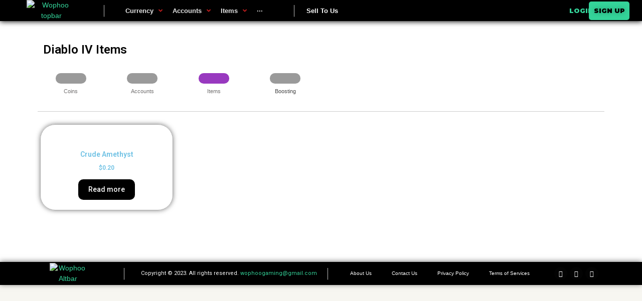

--- FILE ---
content_type: text/html
request_url: https://wophoogaming.com/diablo-4-items/
body_size: 25708
content:
<!DOCTYPE html>
<html lang="en-US" prefix="og: https://ogp.me/ns#">
<head>
<script async src="https://www.googletagmanager.com/gtag/js?id=G-PJDW71D55X"></script>
<script>window.dataLayer=window.dataLayer||[];
function gtag(){dataLayer.push(arguments);}
gtag('js', new Date());
gtag('config', 'G-PJDW71D55X');</script>
<meta charset="UTF-8">
<meta name="viewport" content="width=device-width, initial-scale=1">
<title>Diablo 4 Items - Wophoo Gaming</title>
<meta name="description" content="Diablo 4 items you&#039;ve wished for. Come and visit our website for finding your dream items for beat our enemy Lilith easily. 24/7 Costumer Service!"/>
<meta name="robots" content="follow, index, max-snippet:-1, max-video-preview:-1, max-image-preview:large"/>
<link rel="canonical" href="https://wophoogaming.com/diablo-4-items/"/>
<meta property="og:locale" content="en_US"/>
<meta property="og:type" content="article"/>
<meta property="og:title" content="Diablo 4 Items - Wophoo Gaming"/>
<meta property="og:description" content="Diablo 4 items you&#039;ve wished for. Come and visit our website for finding your dream items for beat our enemy Lilith easily. 24/7 Costumer Service!"/>
<meta property="og:url" content="https://wophoogaming.com/diablo-4-items/"/>
<meta property="og:site_name" content="Wophoo Gaming"/>
<meta property="og:updated_time" content="2023-11-19T02:29:46+03:00"/>
<meta property="og:image" content="https://wophoogaming.com/wp-content/uploads/2023/11/son-hal.png"/>
<meta property="og:image:secure_url" content="https://wophoogaming.com/wp-content/uploads/2023/11/son-hal.png"/>
<meta property="og:image:width" content="360"/>
<meta property="og:image:height" content="360"/>
<meta property="og:image:alt" content="Diablo 4 Items"/>
<meta property="og:image:type" content="image/png"/>
<meta property="article:published_time" content="2023-10-07T23:04:34+03:00"/>
<meta property="article:modified_time" content="2023-11-19T02:29:46+03:00"/>
<meta name="twitter:card" content="summary_large_image"/>
<meta name="twitter:title" content="Diablo 4 Items - Wophoo Gaming"/>
<meta name="twitter:description" content="Diablo 4 items you&#039;ve wished for. Come and visit our website for finding your dream items for beat our enemy Lilith easily. 24/7 Costumer Service!"/>
<meta name="twitter:image" content="https://wophoogaming.com/wp-content/uploads/2023/11/son-hal.png"/>
<meta name="twitter:label1" content="Time to read"/>
<meta name="twitter:data1" content="Less than a minute"/>
<script type="application/ld+json" class="rank-math-schema-pro">{"@context":"https://schema.org","@graph":[{"@type":"Organization","@id":"https://wophoogaming.com/#organization","name":"Wophoo Gaming","url":"https://wophoogaming.com","logo":{"@type":"ImageObject","@id":"https://wophoogaming.com/#logo","url":"https://wophoogaming.com/wp-content/uploads/2023/08/Sol-ust-bar-logo.png","contentUrl":"https://wophoogaming.com/wp-content/uploads/2023/08/Sol-ust-bar-logo.png","caption":"Wophoo Gaming","inLanguage":"en-US","width":"469","height":"156"}},{"@type":"WebSite","@id":"https://wophoogaming.com/#website","url":"https://wophoogaming.com","name":"Wophoo Gaming","alternateName":"Wophoo Gaming","publisher":{"@id":"https://wophoogaming.com/#organization"},"inLanguage":"en-US"},{"@type":"ImageObject","@id":"https://wophoogaming.com/wp-content/uploads/2023/11/son-hal.png","url":"https://wophoogaming.com/wp-content/uploads/2023/11/son-hal.png","width":"200","height":"200","inLanguage":"en-US"},{"@type":"WebPage","@id":"https://wophoogaming.com/diablo-4-items/#webpage","url":"https://wophoogaming.com/diablo-4-items/","name":"Diablo 4 Items - Wophoo Gaming","datePublished":"2023-10-07T23:04:34+03:00","dateModified":"2023-11-19T02:29:46+03:00","isPartOf":{"@id":"https://wophoogaming.com/#website"},"primaryImageOfPage":{"@id":"https://wophoogaming.com/wp-content/uploads/2023/11/son-hal.png"},"inLanguage":"en-US"},{"@type":"Person","@id":"https://wophoogaming.com/author/adminwoowoophoogaming-com/","name":"Wophoo Gaming","url":"https://wophoogaming.com/author/adminwoowoophoogaming-com/","image":{"@type":"ImageObject","@id":"https://secure.gravatar.com/avatar/6ecc4093ddf52c32c68800e5f8d35ddc?s=96&amp;d=mm&amp;r=g","url":"https://secure.gravatar.com/avatar/6ecc4093ddf52c32c68800e5f8d35ddc?s=96&amp;d=mm&amp;r=g","caption":"Wophoo Gaming","inLanguage":"en-US"},"sameAs":["https://wophoogaming.com"],"worksFor":{"@id":"https://wophoogaming.com/#organization"}},{"@type":"Article","headline":"Diablo 4 Items - Wophoo Gaming","keywords":"Diablo 4 Items","datePublished":"2023-10-07T23:04:34+03:00","dateModified":"2023-11-19T02:29:46+03:00","author":{"@id":"https://wophoogaming.com/author/adminwoowoophoogaming-com/","name":"Wophoo Gaming"},"publisher":{"@id":"https://wophoogaming.com/#organization"},"description":"Diablo 4 items you&#039;ve wished for. Come and visit our website for finding your dream items for beat our enemy Lilith easily. 24/7 Costumer Service!","name":"Diablo 4 Items - Wophoo Gaming","@id":"https://wophoogaming.com/diablo-4-items/#richSnippet","isPartOf":{"@id":"https://wophoogaming.com/diablo-4-items/#webpage"},"image":{"@id":"https://wophoogaming.com/wp-content/uploads/2023/11/son-hal.png"},"inLanguage":"en-US","mainEntityOfPage":{"@id":"https://wophoogaming.com/diablo-4-items/#webpage"}}]}</script>
<link rel='dns-prefetch' href='//stats.wp.com'/>
<link rel='dns-prefetch' href='//widget.trustpilot.com'/>
<link rel='dns-prefetch' href='//accounts.google.com'/>
<link rel="alternate" type="application/rss+xml" title="Wophoo Gaming &raquo; Feed" href="https://wophoogaming.com/feed/"/>
<link rel="alternate" type="application/rss+xml" title="Wophoo Gaming &raquo; Comments Feed" href="https://wophoogaming.com/comments/feed/"/>
<link rel="stylesheet" type="text/css" href="//wophoogaming.com/wp-content/cache/wpfc-minified/kzp69kf7/dustp.css" media="all"/>
<link rel="stylesheet" type="text/css" href="//wophoogaming.com/wp-content/cache/wpfc-minified/l926hj2d/dusto.css" media="only screen and (max-width: 768px)"/>
<link rel="stylesheet" type="text/css" href="//wophoogaming.com/wp-content/cache/wpfc-minified/f45183fa/dusto.css" media="all"/>
<style id='dashicons-inline-css'>[data-font="Dashicons"]:before{font-family:'Dashicons' !important;content:attr(data-icon) !important;speak:none !important;font-weight:normal !important;font-variant:normal !important;text-transform:none !important;line-height:1 !important;font-style:normal !important;-webkit-font-smoothing:antialiased !important;-moz-osx-font-smoothing:grayscale !important;}</style>
<link rel="stylesheet" type="text/css" href="//wophoogaming.com/wp-content/cache/wpfc-minified/8mnmsw3j/dusto.css" media="all"/>
<style id='yith-wcan-shortcodes-inline-css'>:root{--yith-wcan-filters_colors_titles:#434343;--yith-wcan-filters_colors_background:#FFFFFF;--yith-wcan-filters_colors_accent:#A7144C;--yith-wcan-filters_colors_accent_r:167;--yith-wcan-filters_colors_accent_g:20;--yith-wcan-filters_colors_accent_b:76;--yith-wcan-color_swatches_border_radius:100%;--yith-wcan-color_swatches_size:30px;--yith-wcan-labels_style_background:#FFFFFF;--yith-wcan-labels_style_background_hover:#A7144C;--yith-wcan-labels_style_background_active:#A7144C;--yith-wcan-labels_style_text:#434343;--yith-wcan-labels_style_text_hover:#FFFFFF;--yith-wcan-labels_style_text_active:#FFFFFF;--yith-wcan-anchors_style_text:#434343;--yith-wcan-anchors_style_text_hover:#A7144C;--yith-wcan-anchors_style_text_active:#A7144C;}</style>
<style id='classic-theme-styles-inline-css'>.wp-block-button__link{color:#fff;background-color:#32373c;border-radius:9999px;box-shadow:none;text-decoration:none;padding:calc(.667em + 2px) calc(1.333em + 2px);font-size:1.125em}.wp-block-file__button{background:#32373c;color:#fff;text-decoration:none}</style>
<style id='global-styles-inline-css'>:root{--wp--preset--aspect-ratio--square:1;--wp--preset--aspect-ratio--4-3:4/3;--wp--preset--aspect-ratio--3-4:3/4;--wp--preset--aspect-ratio--3-2:3/2;--wp--preset--aspect-ratio--2-3:2/3;--wp--preset--aspect-ratio--16-9:16/9;--wp--preset--aspect-ratio--9-16:9/16;--wp--preset--color--black:#000000;--wp--preset--color--cyan-bluish-gray:#abb8c3;--wp--preset--color--white:#ffffff;--wp--preset--color--pale-pink:#f78da7;--wp--preset--color--vivid-red:#cf2e2e;--wp--preset--color--luminous-vivid-orange:#ff6900;--wp--preset--color--luminous-vivid-amber:#fcb900;--wp--preset--color--light-green-cyan:#7bdcb5;--wp--preset--color--vivid-green-cyan:#00d084;--wp--preset--color--pale-cyan-blue:#8ed1fc;--wp--preset--color--vivid-cyan-blue:#0693e3;--wp--preset--color--vivid-purple:#9b51e0;--wp--preset--color--contrast:var(--contrast);--wp--preset--color--contrast-2:var(--contrast-2);--wp--preset--color--contrast-3:var(--contrast-3);--wp--preset--color--base:var(--base);--wp--preset--color--base-2:var(--base-2);--wp--preset--color--base-3:var(--base-3);--wp--preset--color--accent:var(--accent);--wp--preset--gradient--vivid-cyan-blue-to-vivid-purple:linear-gradient(135deg,rgba(6,147,227,1) 0%,rgb(155,81,224) 100%);--wp--preset--gradient--light-green-cyan-to-vivid-green-cyan:linear-gradient(135deg,rgb(122,220,180) 0%,rgb(0,208,130) 100%);--wp--preset--gradient--luminous-vivid-amber-to-luminous-vivid-orange:linear-gradient(135deg,rgba(252,185,0,1) 0%,rgba(255,105,0,1) 100%);--wp--preset--gradient--luminous-vivid-orange-to-vivid-red:linear-gradient(135deg,rgba(255,105,0,1) 0%,rgb(207,46,46) 100%);--wp--preset--gradient--very-light-gray-to-cyan-bluish-gray:linear-gradient(135deg,rgb(238,238,238) 0%,rgb(169,184,195) 100%);--wp--preset--gradient--cool-to-warm-spectrum:linear-gradient(135deg,rgb(74,234,220) 0%,rgb(151,120,209) 20%,rgb(207,42,186) 40%,rgb(238,44,130) 60%,rgb(251,105,98) 80%,rgb(254,248,76) 100%);--wp--preset--gradient--blush-light-purple:linear-gradient(135deg,rgb(255,206,236) 0%,rgb(152,150,240) 100%);--wp--preset--gradient--blush-bordeaux:linear-gradient(135deg,rgb(254,205,165) 0%,rgb(254,45,45) 50%,rgb(107,0,62) 100%);--wp--preset--gradient--luminous-dusk:linear-gradient(135deg,rgb(255,203,112) 0%,rgb(199,81,192) 50%,rgb(65,88,208) 100%);--wp--preset--gradient--pale-ocean:linear-gradient(135deg,rgb(255,245,203) 0%,rgb(182,227,212) 50%,rgb(51,167,181) 100%);--wp--preset--gradient--electric-grass:linear-gradient(135deg,rgb(202,248,128) 0%,rgb(113,206,126) 100%);--wp--preset--gradient--midnight:linear-gradient(135deg,rgb(2,3,129) 0%,rgb(40,116,252) 100%);--wp--preset--font-size--small:13px;--wp--preset--font-size--medium:20px;--wp--preset--font-size--large:36px;--wp--preset--font-size--x-large:42px;--wp--preset--spacing--20:0.44rem;--wp--preset--spacing--30:0.67rem;--wp--preset--spacing--40:1rem;--wp--preset--spacing--50:1.5rem;--wp--preset--spacing--60:2.25rem;--wp--preset--spacing--70:3.38rem;--wp--preset--spacing--80:5.06rem;--wp--preset--shadow--natural:6px 6px 9px rgba(0, 0, 0, 0.2);--wp--preset--shadow--deep:12px 12px 50px rgba(0, 0, 0, 0.4);--wp--preset--shadow--sharp:6px 6px 0px rgba(0, 0, 0, 0.2);--wp--preset--shadow--outlined:6px 6px 0px -3px rgba(255, 255, 255, 1), 6px 6px rgba(0, 0, 0, 1);--wp--preset--shadow--crisp:6px 6px 0px rgba(0, 0, 0, 1);}:where(.is-layout-flex){gap:0.5em;}:where(.is-layout-grid){gap:0.5em;}body .is-layout-flex{display:flex;}.is-layout-flex{flex-wrap:wrap;align-items:center;}.is-layout-flex > :is(*, div){margin:0;}body .is-layout-grid{display:grid;}.is-layout-grid > :is(*, div){margin:0;}:where(.wp-block-columns.is-layout-flex){gap:2em;}:where(.wp-block-columns.is-layout-grid){gap:2em;}:where(.wp-block-post-template.is-layout-flex){gap:1.25em;}:where(.wp-block-post-template.is-layout-grid){gap:1.25em;}.has-black-color{color:var(--wp--preset--color--black) !important;}.has-cyan-bluish-gray-color{color:var(--wp--preset--color--cyan-bluish-gray) !important;}.has-white-color{color:var(--wp--preset--color--white) !important;}.has-pale-pink-color{color:var(--wp--preset--color--pale-pink) !important;}.has-vivid-red-color{color:var(--wp--preset--color--vivid-red) !important;}.has-luminous-vivid-orange-color{color:var(--wp--preset--color--luminous-vivid-orange) !important;}.has-luminous-vivid-amber-color{color:var(--wp--preset--color--luminous-vivid-amber) !important;}.has-light-green-cyan-color{color:var(--wp--preset--color--light-green-cyan) !important;}.has-vivid-green-cyan-color{color:var(--wp--preset--color--vivid-green-cyan) !important;}.has-pale-cyan-blue-color{color:var(--wp--preset--color--pale-cyan-blue) !important;}.has-vivid-cyan-blue-color{color:var(--wp--preset--color--vivid-cyan-blue) !important;}.has-vivid-purple-color{color:var(--wp--preset--color--vivid-purple) !important;}.has-black-background-color{background-color:var(--wp--preset--color--black) !important;}.has-cyan-bluish-gray-background-color{background-color:var(--wp--preset--color--cyan-bluish-gray) !important;}.has-white-background-color{background-color:var(--wp--preset--color--white) !important;}.has-pale-pink-background-color{background-color:var(--wp--preset--color--pale-pink) !important;}.has-vivid-red-background-color{background-color:var(--wp--preset--color--vivid-red) !important;}.has-luminous-vivid-orange-background-color{background-color:var(--wp--preset--color--luminous-vivid-orange) !important;}.has-luminous-vivid-amber-background-color{background-color:var(--wp--preset--color--luminous-vivid-amber) !important;}.has-light-green-cyan-background-color{background-color:var(--wp--preset--color--light-green-cyan) !important;}.has-vivid-green-cyan-background-color{background-color:var(--wp--preset--color--vivid-green-cyan) !important;}.has-pale-cyan-blue-background-color{background-color:var(--wp--preset--color--pale-cyan-blue) !important;}.has-vivid-cyan-blue-background-color{background-color:var(--wp--preset--color--vivid-cyan-blue) !important;}.has-vivid-purple-background-color{background-color:var(--wp--preset--color--vivid-purple) !important;}.has-black-border-color{border-color:var(--wp--preset--color--black) !important;}.has-cyan-bluish-gray-border-color{border-color:var(--wp--preset--color--cyan-bluish-gray) !important;}.has-white-border-color{border-color:var(--wp--preset--color--white) !important;}.has-pale-pink-border-color{border-color:var(--wp--preset--color--pale-pink) !important;}.has-vivid-red-border-color{border-color:var(--wp--preset--color--vivid-red) !important;}.has-luminous-vivid-orange-border-color{border-color:var(--wp--preset--color--luminous-vivid-orange) !important;}.has-luminous-vivid-amber-border-color{border-color:var(--wp--preset--color--luminous-vivid-amber) !important;}.has-light-green-cyan-border-color{border-color:var(--wp--preset--color--light-green-cyan) !important;}.has-vivid-green-cyan-border-color{border-color:var(--wp--preset--color--vivid-green-cyan) !important;}.has-pale-cyan-blue-border-color{border-color:var(--wp--preset--color--pale-cyan-blue) !important;}.has-vivid-cyan-blue-border-color{border-color:var(--wp--preset--color--vivid-cyan-blue) !important;}.has-vivid-purple-border-color{border-color:var(--wp--preset--color--vivid-purple) !important;}.has-vivid-cyan-blue-to-vivid-purple-gradient-background{background:var(--wp--preset--gradient--vivid-cyan-blue-to-vivid-purple) !important;}.has-light-green-cyan-to-vivid-green-cyan-gradient-background{background:var(--wp--preset--gradient--light-green-cyan-to-vivid-green-cyan) !important;}.has-luminous-vivid-amber-to-luminous-vivid-orange-gradient-background{background:var(--wp--preset--gradient--luminous-vivid-amber-to-luminous-vivid-orange) !important;}.has-luminous-vivid-orange-to-vivid-red-gradient-background{background:var(--wp--preset--gradient--luminous-vivid-orange-to-vivid-red) !important;}.has-very-light-gray-to-cyan-bluish-gray-gradient-background{background:var(--wp--preset--gradient--very-light-gray-to-cyan-bluish-gray) !important;}.has-cool-to-warm-spectrum-gradient-background{background:var(--wp--preset--gradient--cool-to-warm-spectrum) !important;}.has-blush-light-purple-gradient-background{background:var(--wp--preset--gradient--blush-light-purple) !important;}.has-blush-bordeaux-gradient-background{background:var(--wp--preset--gradient--blush-bordeaux) !important;}.has-luminous-dusk-gradient-background{background:var(--wp--preset--gradient--luminous-dusk) !important;}.has-pale-ocean-gradient-background{background:var(--wp--preset--gradient--pale-ocean) !important;}.has-electric-grass-gradient-background{background:var(--wp--preset--gradient--electric-grass) !important;}.has-midnight-gradient-background{background:var(--wp--preset--gradient--midnight) !important;}.has-small-font-size{font-size:var(--wp--preset--font-size--small) !important;}.has-medium-font-size{font-size:var(--wp--preset--font-size--medium) !important;}.has-large-font-size{font-size:var(--wp--preset--font-size--large) !important;}.has-x-large-font-size{font-size:var(--wp--preset--font-size--x-large) !important;}:where(.wp-block-post-template.is-layout-flex){gap:1.25em;}:where(.wp-block-post-template.is-layout-grid){gap:1.25em;}:where(.wp-block-columns.is-layout-flex){gap:2em;}:where(.wp-block-columns.is-layout-grid){gap:2em;}:root :where(.wp-block-pullquote){font-size:1.5em;line-height:1.6;}</style>
<link rel="stylesheet" type="text/css" href="//wophoogaming.com/wp-content/cache/wpfc-minified/egfqgdtg/dusto.css" media="all"/>
<link rel="stylesheet" type="text/css" href="//wophoogaming.com/wp-content/cache/wpfc-minified/qk527c58/dusto.css" media="only screen and (max-width: 768px)"/>
<link rel="stylesheet" type="text/css" href="//wophoogaming.com/wp-content/cache/wpfc-minified/fdlt8qky/dusto.css" media="all"/>
<style id='woocommerce-inline-inline-css'>.woocommerce form .form-row .required{visibility:visible;}</style>
<link rel="stylesheet" type="text/css" href="//wophoogaming.com/wp-content/cache/wpfc-minified/ff5w9pv9/dusto.css" media="all"/>
<link rel='stylesheet' id='elementor-post-8-css' href='https://wophoogaming.com/wp-content/uploads/elementor/css/post-8.css?ver=1707860696' media='all'/>
<link rel="stylesheet" type="text/css" href="//wophoogaming.com/wp-content/cache/wpfc-minified/4y026o8/dusto.css" media="all"/>
<link rel='stylesheet' id='elementor-post-6341-css' href='https://wophoogaming.com/wp-content/uploads/elementor/css/post-6341.css?ver=1708175731' media='all'/>
<link rel="stylesheet" type="text/css" href="//wophoogaming.com/wp-content/cache/wpfc-minified/21oilr74/dusto.css" media="all"/>
<link rel='stylesheet' id='elementor-post-7491-css' href='https://wophoogaming.com/wp-content/uploads/elementor/css/post-7491.css?ver=1725831173' media='all'/>
<link rel="stylesheet" type="text/css" href="//wophoogaming.com/wp-content/cache/wpfc-minified/7nbdrxu2/dut82.css" media="all"/>
<style id='generate-style-inline-css'>body{background-color:#f7f6f1;color:var(--contrast);}a{color:#34d399;}a{text-decoration:underline;}.entry-title a, .site-branding a, a.button, .wp-block-button__link, .main-navigation a{text-decoration:none;}a:hover, a:focus, a:active{color:var(--contrast);}.grid-container{max-width:1920px;}.wp-block-group__inner-container{max-width:1920px;margin-left:auto;margin-right:auto;}.generate-back-to-top{font-size:20px;border-radius:3px;position:fixed;bottom:30px;right:30px;line-height:40px;width:40px;text-align:center;z-index:10;transition:opacity 300ms ease-in-out;opacity:0.1;transform:translateY(1000px);}.generate-back-to-top__show{opacity:1;transform:translateY(0);}:root{--contrast:#222222;--contrast-2:#575760;--contrast-3:#b2b2be;--base:#f0f0f0;--base-2:#f7f8f9;--base-3:#ffffff;--accent:#34d399;}:root .has-contrast-color{color:var(--contrast);}:root .has-contrast-background-color{background-color:var(--contrast);}:root .has-contrast-2-color{color:var(--contrast-2);}:root .has-contrast-2-background-color{background-color:var(--contrast-2);}:root .has-contrast-3-color{color:var(--contrast-3);}:root .has-contrast-3-background-color{background-color:var(--contrast-3);}:root .has-base-color{color:var(--base);}:root .has-base-background-color{background-color:var(--base);}:root .has-base-2-color{color:var(--base-2);}:root .has-base-2-background-color{background-color:var(--base-2);}:root .has-base-3-color{color:var(--base-3);}:root .has-base-3-background-color{background-color:var(--base-3);}:root .has-accent-color{color:var(--accent);}:root .has-accent-background-color{background-color:var(--accent);}body, button, input, select, textarea{font-family:Helvetica;font-weight:normal;font-style:normal;font-size:14px;}h2{font-family:Helvetica;font-size:24px;}.top-bar{background-color:#636363;color:#ffffff;}.top-bar a{color:#ffffff;}.top-bar a:hover{color:#303030;}.site-header{background-color:var(--base-3);}.main-title a,.main-title a:hover{color:var(--contrast);}.site-description{color:var(--contrast-2);}.mobile-menu-control-wrapper .menu-toggle,.mobile-menu-control-wrapper .menu-toggle:hover,.mobile-menu-control-wrapper .menu-toggle:focus,.has-inline-mobile-toggle #site-navigation.toggled{background-color:rgba(0, 0, 0, 0.02);}.main-navigation,.main-navigation ul ul{background-color:var(--base-3);}.main-navigation .main-nav ul li a, .main-navigation .menu-toggle, .main-navigation .menu-bar-items{color:var(--contrast);}.main-navigation .main-nav ul li:not([class*="current-menu-"]):hover > a, .main-navigation .main-nav ul li:not([class*="current-menu-"]):focus > a, .main-navigation .main-nav ul li.sfHover:not([class*="current-menu-"]) > a, .main-navigation .menu-bar-item:hover > a, .main-navigation .menu-bar-item.sfHover > a{color:var(--accent);}button.menu-toggle:hover,button.menu-toggle:focus{color:var(--contrast);}.main-navigation .main-nav ul li[class*="current-menu-"] > a{color:var(--accent);}.navigation-search input[type="search"],.navigation-search input[type="search"]:active, .navigation-search input[type="search"]:focus, .main-navigation .main-nav ul li.search-item.active > a, .main-navigation .menu-bar-items .search-item.active > a{color:var(--accent);}.main-navigation ul ul{background-color:var(--base);}.separate-containers .inside-article, .separate-containers .comments-area, .separate-containers .page-header, .one-container .container, .separate-containers .paging-navigation, .inside-page-header{background-color:var(--base-3);}.entry-title a{color:var(--contrast);}.entry-title a:hover{color:var(--contrast-2);}.entry-meta{color:var(--contrast-2);}.sidebar .widget{background-color:var(--base-3);}.footer-widgets{background-color:var(--base-3);}.site-info{color:var(--base-3);background-color:var(--contrast);}input[type="text"],input[type="email"],input[type="url"],input[type="password"],input[type="search"],input[type="tel"],input[type="number"],textarea,select{color:var(--contrast);background-color:var(--base-2);border-color:var(--base);}input[type="text"]:focus,input[type="email"]:focus,input[type="url"]:focus,input[type="password"]:focus,input[type="search"]:focus,input[type="tel"]:focus,input[type="number"]:focus,textarea:focus,select:focus{color:var(--contrast);background-color:var(--base-2);border-color:var(--contrast-3);}button,html input[type="button"],input[type="reset"],input[type="submit"],a.button,a.wp-block-button__link:not(.has-background){color:#ffffff;background-color:var(--contrast-2);}button:hover,html input[type="button"]:hover,input[type="reset"]:hover,input[type="submit"]:hover,a.button:hover,button:focus,html input[type="button"]:focus,input[type="reset"]:focus,input[type="submit"]:focus,a.button:focus,a.wp-block-button__link:not(.has-background):active,a.wp-block-button__link:not(.has-background):focus,a.wp-block-button__link:not(.has-background):hover{color:#ffffff;background-color:#34d399;}a.generate-back-to-top{background-color:rgba( 0,0,0,0.4 );color:#ffffff;}a.generate-back-to-top:hover,a.generate-back-to-top:focus{background-color:rgba( 0,0,0,0.6 );color:#ffffff;}:root{--gp-search-modal-bg-color:var(--base-3);--gp-search-modal-text-color:var(--contrast);--gp-search-modal-overlay-bg-color:rgba(0,0,0,0.2);}@media(max-width:768px){.main-navigation .menu-bar-item:hover > a, .main-navigation .menu-bar-item.sfHover > a{background:none;color:var(--contrast);}}.inside-header{padding:20px 0px 20px 0px;}.nav-below-header .main-navigation .inside-navigation.grid-container, .nav-above-header .main-navigation .inside-navigation.grid-container{padding:0px 20px 0px 20px;}.separate-containers .inside-article, .separate-containers .comments-area, .separate-containers .page-header, .separate-containers .paging-navigation, .one-container .site-content, .inside-page-header{padding:40px 40px 93px 40px;}.site-main .wp-block-group__inner-container{padding:40px 40px 93px 40px;}.separate-containers .paging-navigation{padding-top:20px;padding-bottom:20px;}.entry-content .alignwide, body:not(.no-sidebar) .entry-content .alignfull{margin-left:-40px;width:calc(100% + 80px);max-width:calc(100% + 80px);}.one-container.archive .post:not(:last-child):not(.is-loop-template-item), .one-container.blog .post:not(:last-child):not(.is-loop-template-item){padding-bottom:93px;}.rtl .menu-item-has-children .dropdown-menu-toggle{padding-left:20px;}.rtl .main-navigation .main-nav ul li.menu-item-has-children > a{padding-right:20px;}@media(max-width:768px){.separate-containers .inside-article, .separate-containers .comments-area, .separate-containers .page-header, .separate-containers .paging-navigation, .one-container .site-content, .inside-page-header{padding:30px;}.site-main .wp-block-group__inner-container{padding:30px;}.inside-top-bar{padding-right:30px;padding-left:30px;}.inside-header{padding-right:30px;padding-left:30px;}.widget-area .widget{padding-top:30px;padding-right:30px;padding-bottom:30px;padding-left:30px;}.footer-widgets-container{padding-top:30px;padding-right:30px;padding-bottom:30px;padding-left:30px;}.inside-site-info{padding-right:30px;padding-left:30px;}.entry-content .alignwide, body:not(.no-sidebar) .entry-content .alignfull{margin-left:-30px;width:calc(100% + 60px);max-width:calc(100% + 60px);}.one-container .site-main .paging-navigation{margin-bottom:20px;}}
.is-right-sidebar{width:30%;}.is-left-sidebar{width:30%;}.site-content .content-area{width:100%;}@media(max-width:768px){.main-navigation .menu-toggle,.sidebar-nav-mobile:not(#sticky-placeholder){display:block;}.main-navigation ul,.gen-sidebar-nav,.main-navigation:not(.slideout-navigation):not(.toggled) .main-nav > ul,.has-inline-mobile-toggle #site-navigation .inside-navigation > *:not(.navigation-search):not(.main-nav){display:none;}.nav-align-right .inside-navigation,.nav-align-center .inside-navigation{justify-content:space-between;}.has-inline-mobile-toggle .mobile-menu-control-wrapper{display:flex;flex-wrap:wrap;}.has-inline-mobile-toggle .inside-header{flex-direction:row;text-align:left;flex-wrap:wrap;}.has-inline-mobile-toggle .header-widget,.has-inline-mobile-toggle #site-navigation{flex-basis:100%;}.nav-float-left .has-inline-mobile-toggle #site-navigation{order:10;}}
.elementor-template-full-width .site-content{display:block;}
.dynamic-author-image-rounded{border-radius:100%;}.dynamic-featured-image, .dynamic-author-image{vertical-align:middle;}.one-container.blog .dynamic-content-template:not(:last-child), .one-container.archive .dynamic-content-template:not(:last-child){padding-bottom:0px;}.dynamic-entry-excerpt > p:last-child{margin-bottom:0px;}
.post-image:not(:first-child), .page-content:not(:first-child), .entry-content:not(:first-child), .entry-summary:not(:first-child), footer.entry-meta{margin-top:1.8em;}.post-image-above-header .inside-article div.featured-image, .post-image-above-header .inside-article div.post-image{margin-bottom:1.8em;}</style>
<link rel="stylesheet" type="text/css" href="//wophoogaming.com/wp-content/cache/wpfc-minified/2cro64nk/dut7m.css" media="all"/>
<link rel='stylesheet' id='elementor-post-5206-css' href='https://wophoogaming.com/wp-content/uploads/elementor/css/post-5206.css?ver=1713220605' media='all'/>
<link rel="stylesheet" type="text/css" href="//wophoogaming.com/wp-content/cache/wpfc-minified/1gc7jrd3/dut82.css" media="all"/>
<style id='generate-woocommerce-inline-css'>.woocommerce #respond input#submit, .woocommerce a.button, .woocommerce button.button, .woocommerce input.button{color:#ffffff;background-color:var(--contrast-2);}.woocommerce #respond input#submit:hover, .woocommerce a.button:hover, .woocommerce button.button:hover, .woocommerce input.button:hover{color:#ffffff;background-color:#34d399;}.woocommerce #respond input#submit.alt, .woocommerce a.button.alt, .woocommerce button.button.alt, .woocommerce input.button.alt, .woocommerce #respond input#submit.alt.disabled, .woocommerce #respond input#submit.alt.disabled:hover, .woocommerce #respond input#submit.alt:disabled, .woocommerce #respond input#submit.alt:disabled:hover, .woocommerce #respond input#submit.alt:disabled[disabled], .woocommerce #respond input#submit.alt:disabled[disabled]:hover, .woocommerce a.button.alt.disabled, .woocommerce a.button.alt.disabled:hover, .woocommerce a.button.alt:disabled, .woocommerce a.button.alt:disabled:hover, .woocommerce a.button.alt:disabled[disabled], .woocommerce a.button.alt:disabled[disabled]:hover, .woocommerce button.button.alt.disabled, .woocommerce button.button.alt.disabled:hover, .woocommerce button.button.alt:disabled, .woocommerce button.button.alt:disabled:hover, .woocommerce button.button.alt:disabled[disabled], .woocommerce button.button.alt:disabled[disabled]:hover, .woocommerce input.button.alt.disabled, .woocommerce input.button.alt.disabled:hover, .woocommerce input.button.alt:disabled, .woocommerce input.button.alt:disabled:hover, .woocommerce input.button.alt:disabled[disabled], .woocommerce input.button.alt:disabled[disabled]:hover{color:#ffffff;background-color:var(--accent);}.woocommerce #respond input#submit.alt:hover, .woocommerce a.button.alt:hover, .woocommerce button.button.alt:hover, .woocommerce input.button.alt:hover{color:#ffffff;background-color:var(--contrast);}.woocommerce .star-rating span:before, .woocommerce p.stars:hover a::before{color:#ffa200;}.woocommerce span.onsale{background-color:#222222;color:#ffffff;}.woocommerce ul.products li.product .price, .woocommerce div.product p.price{color:#222222;}.woocommerce div.product .woocommerce-tabs ul.tabs li a{color:#222222;}.woocommerce div.product .woocommerce-tabs ul.tabs li a:hover, .woocommerce div.product .woocommerce-tabs ul.tabs li.active a{color:var(--accent);}.woocommerce-message{background-color:#0b9444;color:#ffffff;}div.woocommerce-message a.button, div.woocommerce-message a.button:focus, div.woocommerce-message a.button:hover, div.woocommerce-message a, div.woocommerce-message a:focus, div.woocommerce-message a:hover{color:#ffffff;}.woocommerce-info{background-color:#1e73be;color:#ffffff;}div.woocommerce-info a.button, div.woocommerce-info a.button:focus, div.woocommerce-info a.button:hover, div.woocommerce-info a, div.woocommerce-info a:focus, div.woocommerce-info a:hover{color:#ffffff;}.woocommerce-error{background-color:#e8626d;color:#ffffff;}div.woocommerce-error a.button, div.woocommerce-error a.button:focus, div.woocommerce-error a.button:hover, div.woocommerce-error a, div.woocommerce-error a:focus, div.woocommerce-error a:hover{color:#ffffff;}.woocommerce-product-details__short-description{color:var(--contrast);}#wc-mini-cart{background-color:#ffffff;color:#000000;}#wc-mini-cart a:not(.button), #wc-mini-cart a.remove{color:#000000;}#wc-mini-cart .button{color:#ffffff;}#wc-mini-cart .button:hover, #wc-mini-cart .button:focus, #wc-mini-cart .button:active{color:#ffffff;}.woocommerce #content div.product div.images, .woocommerce div.product div.images, .woocommerce-page #content div.product div.images, .woocommerce-page div.product div.images{width:30%;}.add-to-cart-panel{background-color:#ffffff;color:#000000;}.add-to-cart-panel a:not(.button){color:#000000;}.woocommerce .widget_price_filter .price_slider_wrapper .ui-widget-content{background-color:#dddddd;}.woocommerce .widget_price_filter .ui-slider .ui-slider-range, .woocommerce .widget_price_filter .ui-slider .ui-slider-handle{background-color:#666666;}.woocommerce-MyAccount-navigation li.is-active a:after, a.button.wc-forward:after{display:none;}#payment .payment_methods>.wc_payment_method>label:before{font-family:WooCommerce;content:"\e039";}#payment .payment_methods li.wc_payment_method>input[type=radio]:first-child:checked+label:before{content:"\e03c";}.woocommerce-ordering:after{font-family:WooCommerce;content:"\e00f";}.wc-columns-container .products, .woocommerce .related ul.products, .woocommerce .up-sells ul.products{grid-gap:50px;}@media(max-width:1024px){.woocommerce .wc-columns-container.wc-tablet-columns-2 .products{-ms-grid-columns:(1fr)[2];grid-template-columns:repeat(2, 1fr);}.wc-related-upsell-tablet-columns-2 .related ul.products, .wc-related-upsell-tablet-columns-2 .up-sells ul.products{-ms-grid-columns:(1fr)[2];grid-template-columns:repeat(2, 1fr);}}@media(max-width:768px){.add-to-cart-panel .continue-shopping{background-color:#ffffff;}.woocommerce #content div.product div.images,.woocommerce div.product div.images,.woocommerce-page #content div.product div.images,.woocommerce-page div.product div.images{width:100%;}}@media(max-width:768px){nav.toggled .main-nav li.wc-menu-item{display:none !important;}.mobile-bar-items.wc-mobile-cart-items{z-index:1;}}
.woocommerce .up-sells ul.products li.product .woocommerce-LoopProduct-link h2, .woocommerce .cross-sells ul.products li.product .woocommerce-LoopProduct-link h2, .woocommerce .related ul.products li.product .woocommerce-LoopProduct-link h2{font-family:Helvetica;font-size:14px;}</style>
<link rel="stylesheet" type="text/css" href="//wophoogaming.com/wp-content/cache/wpfc-minified/qt3ru3dw/dusto.css" media="(max-width:768px)"/>
<link rel='stylesheet' id='google-fonts-1-css' href='https://fonts.googleapis.com/css?family=Roboto%3A100%2C100italic%2C200%2C200italic%2C300%2C300italic%2C400%2C400italic%2C500%2C500italic%2C600%2C600italic%2C700%2C700italic%2C800%2C800italic%2C900%2C900italic%7CRoboto+Slab%3A100%2C100italic%2C200%2C200italic%2C300%2C300italic%2C400%2C400italic%2C500%2C500italic%2C600%2C600italic%2C700%2C700italic%2C800%2C800italic%2C900%2C900italic%7CMontserrat%3A100%2C100italic%2C200%2C200italic%2C300%2C300italic%2C400%2C400italic%2C500%2C500italic%2C600%2C600italic%2C700%2C700italic%2C800%2C800italic%2C900%2C900italic%7CAldrich%3A100%2C100italic%2C200%2C200italic%2C300%2C300italic%2C400%2C400italic%2C500%2C500italic%2C600%2C600italic%2C700%2C700italic%2C800%2C800italic%2C900%2C900italic&#038;display=swap&#038;ver=6.6.2' media='all'/>
<link rel="stylesheet" type="text/css" href="//wophoogaming.com/wp-content/cache/wpfc-minified/drru4pjm/dut7m.css" media="all"/>
<link rel="preconnect" href="https://fonts.gstatic.com/" crossorigin><script src='//wophoogaming.com/wp-content/cache/wpfc-minified/32153nl1/dustp.js'></script>
<script src="https://stats.wp.com/w.js?ver=202438" id="woo-tracks-js"></script>
<script src='//wophoogaming.com/wp-content/cache/wpfc-minified/f2fhgft5/dustp.js'></script>
<script id="tiered-pricing-table-front-js-js-extra">var tieredPricingGlobalData={"loadVariationTieredPricingNonce":"53c1fe5ee2","currencyOptions":{"currency_symbol":"&#36;","decimal_separator":".","thousand_separator":",","decimals":2,"price_format":"%1$s%2$s","trim_zeros":false},"supportedVariableProductTypes":["variable","variable-subscription"],"supportedSimpleProductTypes":["simple","subscription","variation"]};</script>
<script src='//wophoogaming.com/wp-content/cache/wpfc-minified/kpv2w0pt/dustp.js'></script>
<script id="tp-js-js-extra">var trustpilot_settings={"key":"McKTT0N1OElB8Kh7","TrustpilotScriptUrl":"https:\/\/invitejs.trustpilot.com\/tp.min.js","IntegrationAppUrl":"\/\/ecommscript-integrationapp.trustpilot.com","PreviewScriptUrl":"\/\/ecommplugins-scripts.trustpilot.com\/v2.1\/js\/preview.min.js","PreviewCssUrl":"\/\/ecommplugins-scripts.trustpilot.com\/v2.1\/css\/preview.min.css","PreviewWPCssUrl":"\/\/ecommplugins-scripts.trustpilot.com\/v2.1\/css\/preview_wp.css","WidgetScriptUrl":"\/\/widget.trustpilot.com\/bootstrap\/v5\/tp.widget.bootstrap.min.js"};</script>
<script src='//wophoogaming.com/wp-content/cache/wpfc-minified/h7m2q4l/dustp.js'></script>
<script src="//widget.trustpilot.com/bootstrap/v5/tp.widget.bootstrap.min.js?ver=1.0&#039; async=&#039;async" id="widget-bootstrap-js"></script>
<script id="trustbox-js-extra">var trustbox_settings={"page":null,"sku":null,"name":null};
var trustpilot_trustbox_settings={"trustboxes":[{"enabled":"enabled","snippet":"[base64]","customizations":"[base64]","defaults":"[base64]","page":"product","position":"before","corner":"top: #{Y}px; left: #{X}px;","paddingx":"400","paddingy":"","zindex":"1000","clear":"both","xpaths":"[base64]","sku":"TRUSTPILOT_SKU_VALUE_7894,","name":"EA FC 24 700k coins | 600k fodders | Good Squad | WEBAPP OPEN l Full Game","widgetName":"Review Collector","repeatable":false,"uuid":"cd5a3f67-c6a3-be2c-bad4-3ce7e2b7363b","error":null,"repeatXpath":{"xpathById":{"prefix":"","suffix":""},"xpathFromRoot":{"prefix":"","suffix":""}},"width":"90","height":"25px","locale":"en-US"},{"enabled":"enabled","snippet":"[base64]","customizations":"[base64]","defaults":"[base64]","page":"product","position":"before","corner":"top: #{Y}px; left: #{X}px;","paddingx":"0","paddingy":"0","zindex":"1000","clear":"both","xpaths":"[base64]","sku":"TRUSTPILOT_SKU_VALUE_7894,","name":"EA FC 24 700k coins | 600k fodders | Good Squad | WEBAPP OPEN l Full Game","widgetName":"Review Collector","repeatable":false,"uuid":"9c337181-6b47-c1a7-178b-aeca400aad2c","error":null}]};</script>
<script src='//wophoogaming.com/wp-content/cache/wpfc-minified/mknov7s0/dustp.js'></script>
<script id="uwa-jquery-countdown-multi-lang-js-extra">var multi_lang_data={"labels":{"Years":"Years","Months":"Months","Weeks":"Weeks","Days":"Days","Hours":"Hours","Minutes":"Minutes","Seconds":"Seconds"},"labels1":{"Year":"Year","Month":"Month","Week":"Week","Day":"Day","Hour":"Hour","Minute":"Minute","Second":"Second"},"compactLabels":{"y":"y","m":"m","w":"w","d":"d"}};</script>
<script src='//wophoogaming.com/wp-content/cache/wpfc-minified/dscn9m5v/dustp.js'></script>
<script id="uwa-front-js-extra">var uwa_data={"expired":"Auction has Expired!","gtm_offset":"3","started":"Auction Started! Please refresh page.","outbid_message":"<ul class=\"woocommerce-error\" role=\"alert\">\n\t\t\t<li>\n\t\t\tYou have been overbidded!\t\t<\/li>\n\t<\/ul>\n","hide_compact":"no"};
var WpUat={"calendar_icon":"<i class=\"dashicons-calendar-alt\"><\/i>"};
var WooUa={"ajaxurl":"https:\/\/wophoogaming.com\/wp-admin\/admin-ajax.php","ua_nonce":"4818c3a0eb","last_timestamp":"1723165048","calendar_image":"https:\/\/wophoogaming.com\/wp-content\/plugins\/woocommerce\/assets\/images\/calendar.png"};
var UWA_Ajax_Qry={"ajaqry":"\/diablo-4-items\/?uwa-ajax"};</script>
<script src='//wophoogaming.com/wp-content/cache/wpfc-minified/fsv2tvrf/dustp.js'></script>
<link rel="https://api.w.org/" href="https://wophoogaming.com/wp-json/"/><link rel="alternate" title="JSON" type="application/json" href="https://wophoogaming.com/wp-json/wp/v2/pages/6341"/><link rel="EditURI" type="application/rsd+xml" title="RSD" href="https://wophoogaming.com/xmlrpc.php?rsd"/>
<meta name="generator" content="WordPress 6.6.2"/>
<link rel='shortlink' href='https://wophoogaming.com/?p=6341'/>
<link rel="alternate" title="oEmbed (JSON)" type="application/json+oembed" href="https://wophoogaming.com/wp-json/oembed/1.0/embed?url=https%3A%2F%2Fwophoogaming.com%2Fdiablo-4-items%2F"/>
<link rel="alternate" title="oEmbed (XML)" type="text/xml+oembed" href="https://wophoogaming.com/wp-json/oembed/1.0/embed?url=https%3A%2F%2Fwophoogaming.com%2Fdiablo-4-items%2F&#038;format=xml"/>
<noscript><style>.woocommerce-product-gallery{opacity:1 !important;}</style></noscript>
<meta name="generator" content="Elementor 3.16.4; features: e_dom_optimization, e_optimized_assets_loading, e_optimized_css_loading, additional_custom_breakpoints; settings: css_print_method-external, google_font-enabled, font_display-swap">
<link rel="icon" href="https://wophoogaming.com/wp-content/uploads/2023/08/cropped-cropped-logo-32x32.png" sizes="32x32"/>
<link rel="icon" href="https://wophoogaming.com/wp-content/uploads/2023/08/cropped-cropped-logo-192x192.png" sizes="192x192"/>
<link rel="apple-touch-icon" href="https://wophoogaming.com/wp-content/uploads/2023/08/cropped-cropped-logo-180x180.png"/>
<meta name="msapplication-TileImage" content="https://wophoogaming.com/wp-content/uploads/2023/08/cropped-cropped-logo-270x270.png"/>
<style id="wp-custom-css">.woocommerce-breadcrumbs{position:relative;display:none;}</style>
</head>
<body class="page-template-default page page-id-6341 wp-custom-logo wp-embed-responsive theme-generatepress post-image-aligned-center user-registration-page woocommerce-no-js ehf-header ehf-template-generatepress ehf-stylesheet-generatepress yith-wcan-free no-sidebar nav-float-right one-container header-aligned-left dropdown-hover jet-desktop-menu-active elementor-default elementor-kit-8 elementor-page elementor-page-6341" itemtype="https://schema.org/WebPage" itemscope>
<a class="screen-reader-text skip-link" href="#content" title="Skip to content">Skip to content</a>		<header id="masthead" itemscope="itemscope" itemtype="https://schema.org/WPHeader">
<p class="main-title bhf-hidden" itemprop="headline"><a href="https://wophoogaming.com" title="Wophoo Gaming" rel="home">Wophoo Gaming</a></p>
<div data-elementor-type="wp-post" data-elementor-id="7491" class="elementor elementor-7491" data-elementor-post-type="elementor-hf">
<section class="elementor-section elementor-top-section elementor-element elementor-element-e52a752 elementor-section-full_width elementor-section-height-min-height elementor-hidden-tablet elementor-hidden-mobile elementor-section-height-default elementor-section-items-middle" data-id="e52a752" data-element_type="section" data-settings="{&quot;background_background&quot;:&quot;classic&quot;}">
<div class="elementor-container elementor-column-gap-custom">
<div class="elementor-column elementor-col-25 elementor-top-column elementor-element elementor-element-72bcdef" data-id="72bcdef" data-element_type="column">
<div class="elementor-widget-wrap elementor-element-populated">
<div class="elementor-element elementor-element-29f44b7 elementor-widget elementor-widget-theme-site-logo elementor-widget-image" data-id="29f44b7" data-element_type="widget" data-widget_type="theme-site-logo.default">
<div class="elementor-widget-container">
<style>.elementor-widget-image{text-align:center}.elementor-widget-image a{display:inline-block}.elementor-widget-image a img[src$=".svg"]{width:48px}.elementor-widget-image img{vertical-align:middle;display:inline-block}</style>								<a href="https://wophoogaming.com">
<img width="469" height="156" src="https://wophoogaming.com/wp-content/uploads/2023/08/Sol-ust-bar-logo.webp" class="elementor-animation-grow attachment-full size-full wp-image-7197" alt="Wophoo topbar" srcset="https://wophoogaming.com/wp-content/uploads/2023/08/Sol-ust-bar-logo.webp 469w, https://wophoogaming.com/wp-content/uploads/2023/08/Sol-ust-bar-logo-300x100.webp 300w" sizes="(max-width: 469px) 100vw, 469px"/>				</a></div></div></div></div><div class="elementor-column elementor-col-25 elementor-top-column elementor-element elementor-element-55f23c1" data-id="55f23c1" data-element_type="column">
<div class="elementor-widget-wrap elementor-element-populated">
<div class="elementor-element elementor-element-5c9c3c4 elementor-widget__width-initial elementor-widget elementor-widget-heading" data-id="5c9c3c4" data-element_type="widget" data-widget_type="heading.default">
<div class="elementor-widget-container">
<style>.elementor-heading-title{padding:0;margin:0;line-height:1}.elementor-widget-heading .elementor-heading-title[class*=elementor-size-]>a{color:inherit;font-size:inherit;line-height:inherit}.elementor-widget-heading .elementor-heading-title.elementor-size-small{font-size:15px}.elementor-widget-heading .elementor-heading-title.elementor-size-medium{font-size:19px}.elementor-widget-heading .elementor-heading-title.elementor-size-large{font-size:29px}.elementor-widget-heading .elementor-heading-title.elementor-size-xl{font-size:39px}.elementor-widget-heading .elementor-heading-title.elementor-size-xxl{font-size:59px}</style><p class="elementor-heading-title elementor-size-default">|</p></div></div></div></div><div class="elementor-column elementor-col-25 elementor-top-column elementor-element elementor-element-bdfa4d6" data-id="bdfa4d6" data-element_type="column">
<div class="elementor-widget-wrap elementor-element-populated">
<section class="elementor-section elementor-inner-section elementor-element elementor-element-304bd9a elementor-section-content-middle elementor-section-boxed elementor-section-height-default elementor-section-height-default" data-id="304bd9a" data-element_type="section">
<div class="elementor-container elementor-column-gap-default">
<div class="elementor-column elementor-col-33 elementor-inner-column elementor-element elementor-element-28f1bf4" data-id="28f1bf4" data-element_type="column">
<div class="elementor-widget-wrap elementor-element-populated">
<div class="elementor-element elementor-element-e828c7e elementor-widget__width-initial elementor-widget elementor-widget-jet-mega-menu" data-id="e828c7e" data-element_type="widget" data-widget_type="jet-mega-menu.default">
<div class="elementor-widget-container">
<div class="menu-main-menudesktop-container"><div class="jet-menu-container"><div class="jet-menu-inner"><ul class="jet-menu jet-menu--animation-type-fade jet-menu--roll-up"><li id="jet-menu-item-5906" class="jet-menu-item jet-menu-item-type-post_type jet-menu-item-object-page jet-has-roll-up jet-mega-menu-item jet-regular-item jet-menu-item-has-children jet-menu-item-5906"><a href="https://wophoogaming.com/currency/" class="top-level-link"><div class="jet-menu-item-wrapper"><div class="jet-menu-title">Currency</div><i class="jet-dropdown-arrow fa fa-angle-down"></i></div></a><div class="jet-sub-mega-menu" data-template-id="5907"> <div data-elementor-type="wp-post" data-elementor-id="5907" class="elementor elementor-5907" data-elementor-post-type="jet-menu"> <section class="elementor-section elementor-top-section elementor-element elementor-element-f0237ec elementor-section-full_width elementor-section-height-default elementor-section-height-default" data-id="f0237ec" data-element_type="section"> <div class="elementor-container elementor-column-gap-default"> <div class="elementor-column elementor-col-50 elementor-top-column elementor-element elementor-element-e234895" data-id="e234895" data-element_type="column" data-settings="{&quot;animation&quot;:&quot;none&quot;}"> <div class="elementor-widget-wrap elementor-element-populated"> <div class="elementor-element elementor-element-754f7b7 elementor-widget__width-initial elementor-widget elementor-widget-image" data-id="754f7b7" data-element_type="widget" data-widget_type="image.default"> <div class="elementor-widget-container"> <a href="https://wophoogaming.com/ea-fc-25/"> <img width="800" height="150" src="https://wophoogaming.com/wp-content/uploads/2023/09/fc-25.png" class="attachment-full size-full wp-image-8418" alt="" srcset="https://wophoogaming.com/wp-content/uploads/2023/09/fc-25.png 800w, https://wophoogaming.com/wp-content/uploads/2023/09/fc-25-300x56.png 300w, https://wophoogaming.com/wp-content/uploads/2023/09/fc-25-768x144.png 768w, https://wophoogaming.com/wp-content/uploads/2023/09/fc-25-600x113.png 600w" sizes="(max-width: 800px) 100vw, 800px"/> </a></div></div></div></div><div class="elementor-column elementor-col-50 elementor-top-column elementor-element elementor-element-b33f464" data-id="b33f464" data-element_type="column"> <div class="elementor-widget-wrap elementor-element-populated"> <div class="elementor-element elementor-element-0f8faad elementor-widget elementor-widget-image" data-id="0f8faad" data-element_type="widget" data-widget_type="image.default"> <div class="elementor-widget-container"> <a href="https://wophoogaming.com/product/new-world-gold/"> <img width="800" height="150" src="https://wophoogaming.com/wp-content/uploads/2023/09/NEWW.png" class="attachment-full size-full wp-image-6960" alt="New World" srcset="https://wophoogaming.com/wp-content/uploads/2023/09/NEWW.png 800w, https://wophoogaming.com/wp-content/uploads/2023/09/NEWW-300x56.png 300w, https://wophoogaming.com/wp-content/uploads/2023/09/NEWW-768x144.png 768w, https://wophoogaming.com/wp-content/uploads/2023/09/NEWW-600x113.png 600w" sizes="(max-width: 800px) 100vw, 800px"/> </a></div></div></div></div></div></section> <section class="elementor-section elementor-top-section elementor-element elementor-element-020ecd6 elementor-section-full_width elementor-section-height-default elementor-section-height-default" data-id="020ecd6" data-element_type="section"> <div class="elementor-container elementor-column-gap-default"> <div class="elementor-column elementor-col-50 elementor-top-column elementor-element elementor-element-995b058" data-id="995b058" data-element_type="column"> <div class="elementor-widget-wrap elementor-element-populated"> <div class="elementor-element elementor-element-6b15c7a elementor-widget elementor-widget-image" data-id="6b15c7a" data-element_type="widget" data-widget_type="image.default"> <div class="elementor-widget-container"> <a href="https://wophoogaming.com/product/dark-and-darker-gold/"> <img width="800" height="150" src="https://wophoogaming.com/wp-content/uploads/2023/09/DARK.png" class="attachment-full size-full wp-image-6961" alt="Dark and Darker" srcset="https://wophoogaming.com/wp-content/uploads/2023/09/DARK.png 800w, https://wophoogaming.com/wp-content/uploads/2023/09/DARK-300x56.png 300w, https://wophoogaming.com/wp-content/uploads/2023/09/DARK-768x144.png 768w, https://wophoogaming.com/wp-content/uploads/2023/09/DARK-600x113.png 600w" sizes="(max-width: 800px) 100vw, 800px"/> </a></div></div></div></div><div class="elementor-column elementor-col-50 elementor-top-column elementor-element elementor-element-0aeee5e" data-id="0aeee5e" data-element_type="column"> <div class="elementor-widget-wrap elementor-element-populated"> <div class="elementor-element elementor-element-60703d2 elementor-widget elementor-widget-image" data-id="60703d2" data-element_type="widget" data-widget_type="image.default"> <div class="elementor-widget-container"> <a href="https://wophoogaming.com/product/diablo4-currency/"> <img width="800" height="150" src="https://wophoogaming.com/wp-content/uploads/2023/09/DIABLO.png" class="attachment-full size-full wp-image-6962" alt="Diablo 4" srcset="https://wophoogaming.com/wp-content/uploads/2023/09/DIABLO.png 800w, https://wophoogaming.com/wp-content/uploads/2023/09/DIABLO-300x56.png 300w, https://wophoogaming.com/wp-content/uploads/2023/09/DIABLO-768x144.png 768w, https://wophoogaming.com/wp-content/uploads/2023/09/DIABLO-600x113.png 600w" sizes="(max-width: 800px) 100vw, 800px"/> </a></div></div></div></div></div></section> <section class="elementor-section elementor-top-section elementor-element elementor-element-1a0bc65 elementor-section-full_width elementor-section-height-default elementor-section-height-default" data-id="1a0bc65" data-element_type="section"> <div class="elementor-container elementor-column-gap-default"> <div class="elementor-column elementor-col-50 elementor-top-column elementor-element elementor-element-6c6364b" data-id="6c6364b" data-element_type="column"> <div class="elementor-widget-wrap elementor-element-populated"> <div class="elementor-element elementor-element-01a0ed5 elementor-widget elementor-widget-image" data-id="01a0ed5" data-element_type="widget" data-widget_type="image.default"> <div class="elementor-widget-container"> <a href="https://wophoogaming.com/product/lost-ark-gold/"> <img width="800" height="150" src="https://wophoogaming.com/wp-content/uploads/2023/09/LOST-ARK.png" class="attachment-full size-full wp-image-6963" alt="Lost Ark" srcset="https://wophoogaming.com/wp-content/uploads/2023/09/LOST-ARK.png 800w, https://wophoogaming.com/wp-content/uploads/2023/09/LOST-ARK-300x56.png 300w, https://wophoogaming.com/wp-content/uploads/2023/09/LOST-ARK-768x144.png 768w, https://wophoogaming.com/wp-content/uploads/2023/09/LOST-ARK-600x113.png 600w" sizes="(max-width: 800px) 100vw, 800px"/> </a></div></div></div></div><div class="elementor-column elementor-col-50 elementor-top-column elementor-element elementor-element-cb8f194" data-id="cb8f194" data-element_type="column"> <div class="elementor-widget-wrap elementor-element-populated"> <div class="elementor-element elementor-element-c915c9a elementor-widget elementor-widget-image" data-id="c915c9a" data-element_type="widget" data-widget_type="image.default"> <div class="elementor-widget-container"> <a href="https://wophoogaming.com/product/minecraft-hypixel-coins/"> <img width="800" height="150" src="https://wophoogaming.com/wp-content/uploads/2023/09/MINE.png" class="attachment-full size-full wp-image-6964" alt="Minecraft Hypixel" srcset="https://wophoogaming.com/wp-content/uploads/2023/09/MINE.png 800w, https://wophoogaming.com/wp-content/uploads/2023/09/MINE-300x56.png 300w, https://wophoogaming.com/wp-content/uploads/2023/09/MINE-768x144.png 768w, https://wophoogaming.com/wp-content/uploads/2023/09/MINE-600x113.png 600w" sizes="(max-width: 800px) 100vw, 800px"/> </a></div></div></div></div></div></section> <section class="elementor-section elementor-top-section elementor-element elementor-element-5e0d143 elementor-section-full_width elementor-section-height-default elementor-section-height-default" data-id="5e0d143" data-element_type="section"> <div class="elementor-container elementor-column-gap-default"> <div class="elementor-column elementor-col-50 elementor-top-column elementor-element elementor-element-f559a23" data-id="f559a23" data-element_type="column"> <div class="elementor-widget-wrap elementor-element-populated"> <div class="elementor-element elementor-element-dabf12b elementor-widget elementor-widget-image" data-id="dabf12b" data-element_type="widget" data-widget_type="image.default"> <div class="elementor-widget-container"> <a href="https://wophoogaming.com/product/world-of-warcraft-retail-gold/"> <img width="800" height="150" src="https://wophoogaming.com/wp-content/uploads/2023/09/wow2-1.png" class="attachment-full size-full wp-image-7057" alt="Wow Retail" srcset="https://wophoogaming.com/wp-content/uploads/2023/09/wow2-1.png 800w, https://wophoogaming.com/wp-content/uploads/2023/09/wow2-1-300x56.png 300w, https://wophoogaming.com/wp-content/uploads/2023/09/wow2-1-768x144.png 768w, https://wophoogaming.com/wp-content/uploads/2023/09/wow2-1-600x113.png 600w" sizes="(max-width: 800px) 100vw, 800px"/> </a></div></div></div></div><div class="elementor-column elementor-col-50 elementor-top-column elementor-element elementor-element-311ea69" data-id="311ea69" data-element_type="column"> <div class="elementor-widget-wrap elementor-element-populated"> <div class="elementor-element elementor-element-a36714a elementor-widget elementor-widget-image" data-id="a36714a" data-element_type="widget" data-widget_type="image.default"> <div class="elementor-widget-container"> <img width="800" height="150" src="https://wophoogaming.com/wp-content/uploads/2023/09/PATH.png" class="attachment-full size-full wp-image-6966" alt="Path of Exile" srcset="https://wophoogaming.com/wp-content/uploads/2023/09/PATH.png 800w, https://wophoogaming.com/wp-content/uploads/2023/09/PATH-300x56.png 300w, https://wophoogaming.com/wp-content/uploads/2023/09/PATH-768x144.png 768w, https://wophoogaming.com/wp-content/uploads/2023/09/PATH-600x113.png 600w" sizes="(max-width: 800px) 100vw, 800px"/></div></div></div></div></div></section> <section class="elementor-section elementor-top-section elementor-element elementor-element-1605322 elementor-section-full_width elementor-section-height-default elementor-section-height-default" data-id="1605322" data-element_type="section"> <div class="elementor-container elementor-column-gap-default"> <div class="elementor-column elementor-col-50 elementor-top-column elementor-element elementor-element-0a78c9b" data-id="0a78c9b" data-element_type="column"> <div class="elementor-widget-wrap elementor-element-populated"> <div class="elementor-element elementor-element-a391717 elementor-widget elementor-widget-image" data-id="a391717" data-element_type="widget" data-widget_type="image.default"> <div class="elementor-widget-container"> <a href="https://wophoogaming.com/product/final-fantasy-xiv-gil/"> <img width="800" height="150" src="https://wophoogaming.com/wp-content/uploads/2023/09/FFXIV.png" class="attachment-full size-full wp-image-7082" alt="Final Fantasy XIV" srcset="https://wophoogaming.com/wp-content/uploads/2023/09/FFXIV.png 800w, https://wophoogaming.com/wp-content/uploads/2023/09/FFXIV-300x56.png 300w, https://wophoogaming.com/wp-content/uploads/2023/09/FFXIV-768x144.png 768w, https://wophoogaming.com/wp-content/uploads/2023/09/FFXIV-600x113.png 600w" sizes="(max-width: 800px) 100vw, 800px"/> </a></div></div></div></div><div class="elementor-column elementor-col-50 elementor-top-column elementor-element elementor-element-8215485" data-id="8215485" data-element_type="column"> <div class="elementor-widget-wrap elementor-element-populated"> <div class="elementor-element elementor-element-5d7b92f elementor-widget elementor-widget-image" data-id="5d7b92f" data-element_type="widget" data-widget_type="image.default"> <div class="elementor-widget-container"> <a href="https://wophoogaming.com/product/escape-from-tarkov-roubles/"> <img width="800" height="150" src="https://wophoogaming.com/wp-content/uploads/2023/09/EST-3.png" class="attachment-full size-full wp-image-7089" alt="Escape from Tarkov" srcset="https://wophoogaming.com/wp-content/uploads/2023/09/EST-3.png 800w, https://wophoogaming.com/wp-content/uploads/2023/09/EST-3-300x56.png 300w, https://wophoogaming.com/wp-content/uploads/2023/09/EST-3-768x144.png 768w, https://wophoogaming.com/wp-content/uploads/2023/09/EST-3-600x113.png 600w" sizes="(max-width: 800px) 100vw, 800px"/> </a></div></div></div></div></div></section></div></div></li>
<li id="jet-menu-item-6048" class="jet-menu-item jet-menu-item-type-post_type jet-menu-item-object-page jet-has-roll-up jet-mega-menu-item jet-regular-item jet-menu-item-has-children jet-menu-item-6048"><a href="https://wophoogaming.com/accounts/" class="top-level-link"><div class="jet-menu-item-wrapper"><div class="jet-menu-title">Accounts</div><i class="jet-dropdown-arrow fa fa-angle-down"></i></div></a><div class="jet-sub-mega-menu" data-template-id="6413"> <div data-elementor-type="wp-post" data-elementor-id="6413" class="elementor elementor-6413" data-elementor-post-type="jet-menu"> <section class="elementor-section elementor-top-section elementor-element elementor-element-d50e26d elementor-section-full_width elementor-section-height-default elementor-section-height-default" data-id="d50e26d" data-element_type="section"> <div class="elementor-container elementor-column-gap-default"> <div class="elementor-column elementor-col-50 elementor-top-column elementor-element elementor-element-4a6d98e" data-id="4a6d98e" data-element_type="column" data-settings="{&quot;animation&quot;:&quot;none&quot;}"> <div class="elementor-widget-wrap elementor-element-populated"> <div class="elementor-element elementor-element-e54a76e elementor-widget elementor-widget-image" data-id="e54a76e" data-element_type="widget" data-widget_type="image.default"> <div class="elementor-widget-container"> <a href="https://wophoogaming.com/valorant-accounts/"> <img width="800" height="150" src="https://wophoogaming.com/wp-content/uploads/2023/10/VALORANT.png" class="attachment-full size-full wp-image-6991" alt="Valorant" srcset="https://wophoogaming.com/wp-content/uploads/2023/10/VALORANT.png 800w, https://wophoogaming.com/wp-content/uploads/2023/10/VALORANT-300x56.png 300w, https://wophoogaming.com/wp-content/uploads/2023/10/VALORANT-768x144.png 768w, https://wophoogaming.com/wp-content/uploads/2023/10/VALORANT-600x113.png 600w" sizes="(max-width: 800px) 100vw, 800px"/> </a></div></div></div></div><div class="elementor-column elementor-col-50 elementor-top-column elementor-element elementor-element-7bb9e68" data-id="7bb9e68" data-element_type="column"> <div class="elementor-widget-wrap elementor-element-populated"> <div class="elementor-element elementor-element-85a25e7 elementor-widget elementor-widget-image" data-id="85a25e7" data-element_type="widget" data-widget_type="image.default"> <div class="elementor-widget-container"> <a href="https://wophoogaming.com/minecraft-hypixel-accounts/"> <img width="800" height="150" src="https://wophoogaming.com/wp-content/uploads/2023/09/MINE.png" class="attachment-full size-full wp-image-6964" alt="Minecraft Hypixel" srcset="https://wophoogaming.com/wp-content/uploads/2023/09/MINE.png 800w, https://wophoogaming.com/wp-content/uploads/2023/09/MINE-300x56.png 300w, https://wophoogaming.com/wp-content/uploads/2023/09/MINE-768x144.png 768w, https://wophoogaming.com/wp-content/uploads/2023/09/MINE-600x113.png 600w" sizes="(max-width: 800px) 100vw, 800px"/> </a></div></div></div></div></div></section> <section class="elementor-section elementor-top-section elementor-element elementor-element-50f2bd0 elementor-section-full_width elementor-section-height-default elementor-section-height-default" data-id="50f2bd0" data-element_type="section"> <div class="elementor-container elementor-column-gap-default"> <div class="elementor-column elementor-col-50 elementor-top-column elementor-element elementor-element-433aa52" data-id="433aa52" data-element_type="column"> <div class="elementor-widget-wrap elementor-element-populated"> <div class="elementor-element elementor-element-e0d7215 elementor-widget elementor-widget-image" data-id="e0d7215" data-element_type="widget" data-widget_type="image.default"> <div class="elementor-widget-container"> <a href="https://wophoogaming.com/diablo-4-accounts/"> <img width="800" height="150" src="https://wophoogaming.com/wp-content/uploads/2023/09/DIABLO.png" class="attachment-full size-full wp-image-6962" alt="Diablo 4" srcset="https://wophoogaming.com/wp-content/uploads/2023/09/DIABLO.png 800w, https://wophoogaming.com/wp-content/uploads/2023/09/DIABLO-300x56.png 300w, https://wophoogaming.com/wp-content/uploads/2023/09/DIABLO-768x144.png 768w, https://wophoogaming.com/wp-content/uploads/2023/09/DIABLO-600x113.png 600w" sizes="(max-width: 800px) 100vw, 800px"/> </a></div></div></div></div><div class="elementor-column elementor-col-50 elementor-top-column elementor-element elementor-element-9c257a8" data-id="9c257a8" data-element_type="column"> <div class="elementor-widget-wrap elementor-element-populated"> <div class="elementor-element elementor-element-3495d4c elementor-widget elementor-widget-image" data-id="3495d4c" data-element_type="widget" data-widget_type="image.default"> <div class="elementor-widget-container"> <a href="https://wophoogaming.com/league-of-legends-accounts/"> <img width="800" height="150" src="https://wophoogaming.com/wp-content/uploads/2023/10/LOL-2.png" class="attachment-full size-full wp-image-6992" alt="Lol" srcset="https://wophoogaming.com/wp-content/uploads/2023/10/LOL-2.png 800w, https://wophoogaming.com/wp-content/uploads/2023/10/LOL-2-300x56.png 300w, https://wophoogaming.com/wp-content/uploads/2023/10/LOL-2-768x144.png 768w, https://wophoogaming.com/wp-content/uploads/2023/10/LOL-2-600x113.png 600w" sizes="(max-width: 800px) 100vw, 800px"/> </a></div></div></div></div></div></section> <section class="elementor-section elementor-top-section elementor-element elementor-element-3fab126 elementor-section-full_width elementor-section-height-default elementor-section-height-default" data-id="3fab126" data-element_type="section"> <div class="elementor-container elementor-column-gap-default"> <div class="elementor-column elementor-col-50 elementor-top-column elementor-element elementor-element-d1113ab" data-id="d1113ab" data-element_type="column"> <div class="elementor-widget-wrap elementor-element-populated"> <div class="elementor-element elementor-element-132c425 elementor-widget elementor-widget-image" data-id="132c425" data-element_type="widget" data-widget_type="image.default"> <div class="elementor-widget-container"> <a href="https://wophoogaming.com/new-world-accounts/"> <img width="800" height="150" src="https://wophoogaming.com/wp-content/uploads/2023/09/NEWW.png" class="attachment-full size-full wp-image-6960" alt="New World" srcset="https://wophoogaming.com/wp-content/uploads/2023/09/NEWW.png 800w, https://wophoogaming.com/wp-content/uploads/2023/09/NEWW-300x56.png 300w, https://wophoogaming.com/wp-content/uploads/2023/09/NEWW-768x144.png 768w, https://wophoogaming.com/wp-content/uploads/2023/09/NEWW-600x113.png 600w" sizes="(max-width: 800px) 100vw, 800px"/> </a></div></div></div></div><div class="elementor-column elementor-col-50 elementor-top-column elementor-element elementor-element-c7b040c" data-id="c7b040c" data-element_type="column"> <div class="elementor-widget-wrap elementor-element-populated"> <div class="elementor-element elementor-element-e7258b0 elementor-widget elementor-widget-image" data-id="e7258b0" data-element_type="widget" data-widget_type="image.default"> <div class="elementor-widget-container"> <a href="https://wophoogaming.com/warzone-accounts/"> <img width="800" height="150" src="https://wophoogaming.com/wp-content/uploads/2023/10/WARZONE.png" class="attachment-full size-full wp-image-6994" alt="Warzone 2" srcset="https://wophoogaming.com/wp-content/uploads/2023/10/WARZONE.png 800w, https://wophoogaming.com/wp-content/uploads/2023/10/WARZONE-300x56.png 300w, https://wophoogaming.com/wp-content/uploads/2023/10/WARZONE-768x144.png 768w, https://wophoogaming.com/wp-content/uploads/2023/10/WARZONE-600x113.png 600w" sizes="(max-width: 800px) 100vw, 800px"/> </a></div></div></div></div></div></section> <section class="elementor-section elementor-top-section elementor-element elementor-element-029e4c6 elementor-section-full_width elementor-section-height-default elementor-section-height-default" data-id="029e4c6" data-element_type="section"> <div class="elementor-container elementor-column-gap-default"> <div class="elementor-column elementor-col-50 elementor-top-column elementor-element elementor-element-124db53" data-id="124db53" data-element_type="column"> <div class="elementor-widget-wrap elementor-element-populated"> <div class="elementor-element elementor-element-57c9d7a elementor-widget elementor-widget-image" data-id="57c9d7a" data-element_type="widget" data-widget_type="image.default"> <div class="elementor-widget-container"> <a href="https://wophoogaming.com/lost-ark-accounts/"> <img width="800" height="150" src="https://wophoogaming.com/wp-content/uploads/2023/09/LOST-ARK.png" class="attachment-full size-full wp-image-6963" alt="Lost Ark" srcset="https://wophoogaming.com/wp-content/uploads/2023/09/LOST-ARK.png 800w, https://wophoogaming.com/wp-content/uploads/2023/09/LOST-ARK-300x56.png 300w, https://wophoogaming.com/wp-content/uploads/2023/09/LOST-ARK-768x144.png 768w, https://wophoogaming.com/wp-content/uploads/2023/09/LOST-ARK-600x113.png 600w" sizes="(max-width: 800px) 100vw, 800px"/> </a></div></div></div></div><div class="elementor-column elementor-col-50 elementor-top-column elementor-element elementor-element-af102ed" data-id="af102ed" data-element_type="column"> <div class="elementor-widget-wrap elementor-element-populated"> <div class="elementor-element elementor-element-2ef1df9 elementor-widget elementor-widget-image" data-id="2ef1df9" data-element_type="widget" data-widget_type="image.default"> <div class="elementor-widget-container"> <a href="https://wophoogaming.com/ea-fc-25-accounts/"> <img width="800" height="150" src="https://wophoogaming.com/wp-content/uploads/2023/09/fc-25.png" class="attachment-full size-full wp-image-8418" alt="" srcset="https://wophoogaming.com/wp-content/uploads/2023/09/fc-25.png 800w, https://wophoogaming.com/wp-content/uploads/2023/09/fc-25-300x56.png 300w, https://wophoogaming.com/wp-content/uploads/2023/09/fc-25-768x144.png 768w, https://wophoogaming.com/wp-content/uploads/2023/09/fc-25-600x113.png 600w" sizes="(max-width: 800px) 100vw, 800px"/> </a></div></div></div></div></div></section></div></div></li>
<li id="jet-menu-item-6058" class="jet-menu-item jet-menu-item-type-post_type jet-menu-item-object-page jet-has-roll-up jet-mega-menu-item jet-regular-item jet-menu-item-has-children jet-menu-item-6058"><a href="https://wophoogaming.com/items/" class="top-level-link"><div class="jet-menu-item-wrapper"><div class="jet-menu-title">Items</div><i class="jet-dropdown-arrow fa fa-angle-down"></i></div></a><div class="jet-sub-mega-menu" data-template-id="6423"> <div data-elementor-type="wp-post" data-elementor-id="6423" class="elementor elementor-6423" data-elementor-post-type="jet-menu"> <section class="elementor-section elementor-top-section elementor-element elementor-element-8531628 elementor-section-full_width elementor-section-content-middle elementor-section-height-default elementor-section-height-default" data-id="8531628" data-element_type="section"> <div class="elementor-container elementor-column-gap-no"> <div class="elementor-column elementor-col-50 elementor-top-column elementor-element elementor-element-8339f83" data-id="8339f83" data-element_type="column" data-settings="{&quot;animation&quot;:&quot;none&quot;}"> <div class="elementor-widget-wrap elementor-element-populated"> <div class="elementor-element elementor-element-ab4d46d elementor-widget elementor-widget-image" data-id="ab4d46d" data-element_type="widget" data-widget_type="image.default"> <div class="elementor-widget-container"> <a href="https://wophoogaming.com/diablo-4-items/"> <img width="800" height="150" src="https://wophoogaming.com/wp-content/uploads/2023/09/DIABLO.png" class="attachment-full size-full wp-image-6962" alt="Diablo 4" srcset="https://wophoogaming.com/wp-content/uploads/2023/09/DIABLO.png 800w, https://wophoogaming.com/wp-content/uploads/2023/09/DIABLO-300x56.png 300w, https://wophoogaming.com/wp-content/uploads/2023/09/DIABLO-768x144.png 768w, https://wophoogaming.com/wp-content/uploads/2023/09/DIABLO-600x113.png 600w" sizes="(max-width: 800px) 100vw, 800px"/> </a></div></div></div></div><div class="elementor-column elementor-col-50 elementor-top-column elementor-element elementor-element-58ec3c0" data-id="58ec3c0" data-element_type="column"> <div class="elementor-widget-wrap elementor-element-populated"> <div class="elementor-element elementor-element-8fcafc0 elementor-widget elementor-widget-image" data-id="8fcafc0" data-element_type="widget" data-widget_type="image.default"> <div class="elementor-widget-container"> <a href="https://wophoogaming.com/counter-strike-skins/"> <img width="800" height="150" src="https://wophoogaming.com/wp-content/uploads/2023/10/CS2-1.png" class="attachment-large size-large wp-image-6981" alt="CS 2" srcset="https://wophoogaming.com/wp-content/uploads/2023/10/CS2-1.png 800w, https://wophoogaming.com/wp-content/uploads/2023/10/CS2-1-300x56.png 300w, https://wophoogaming.com/wp-content/uploads/2023/10/CS2-1-768x144.png 768w, https://wophoogaming.com/wp-content/uploads/2023/10/CS2-1-600x113.png 600w" sizes="(max-width: 800px) 100vw, 800px"/> </a></div></div></div></div></div></section> <section class="elementor-section elementor-top-section elementor-element elementor-element-6dc6184 elementor-section-full_width elementor-section-height-default elementor-section-height-default" data-id="6dc6184" data-element_type="section"> <div class="elementor-container elementor-column-gap-no"> <div class="elementor-column elementor-col-50 elementor-top-column elementor-element elementor-element-5ff051c" data-id="5ff051c" data-element_type="column" data-settings="{&quot;animation&quot;:&quot;none&quot;}"> <div class="elementor-widget-wrap elementor-element-populated"> <div class="elementor-element elementor-element-d2bb450 elementor-widget elementor-widget-image" data-id="d2bb450" data-element_type="widget" data-widget_type="image.default"> <div class="elementor-widget-container"> <a href="https://wophoogaming.com/dark-and-darker-items/"> <img width="800" height="150" src="https://wophoogaming.com/wp-content/uploads/2023/09/DARK.png" class="attachment-full size-full wp-image-6961" alt="Dark and Darker" srcset="https://wophoogaming.com/wp-content/uploads/2023/09/DARK.png 800w, https://wophoogaming.com/wp-content/uploads/2023/09/DARK-300x56.png 300w, https://wophoogaming.com/wp-content/uploads/2023/09/DARK-768x144.png 768w, https://wophoogaming.com/wp-content/uploads/2023/09/DARK-600x113.png 600w" sizes="(max-width: 800px) 100vw, 800px"/> </a></div></div></div></div><div class="elementor-column elementor-col-50 elementor-top-column elementor-element elementor-element-f793b1d" data-id="f793b1d" data-element_type="column"> <div class="elementor-widget-wrap elementor-element-populated"></div></div></div></section></div></div></li>
<li id="jet-menu-item-6057" class="jet-menu-item jet-menu-item-type-post_type jet-menu-item-object-page jet-has-roll-up jet-mega-menu-item jet-regular-item jet-menu-item-has-children jet-menu-item-6057"><a href="https://wophoogaming.com/boosting/" class="top-level-link"><div class="jet-menu-item-wrapper"><div class="jet-menu-title">Boosting</div><i class="jet-dropdown-arrow fa fa-angle-down"></i></div></a><div class="jet-sub-mega-menu" data-template-id="6426"> <div data-elementor-type="wp-post" data-elementor-id="6426" class="elementor elementor-6426" data-elementor-post-type="jet-menu"> <section class="elementor-section elementor-top-section elementor-element elementor-element-6c1d025 elementor-section-full_width elementor-section-height-default elementor-section-height-default" data-id="6c1d025" data-element_type="section"> <div class="elementor-container elementor-column-gap-default"> <div class="elementor-column elementor-col-50 elementor-top-column elementor-element elementor-element-f6716e6" data-id="f6716e6" data-element_type="column" data-settings="{&quot;animation&quot;:&quot;none&quot;}"> <div class="elementor-widget-wrap elementor-element-populated"> <div class="elementor-element elementor-element-426fc15 elementor-widget elementor-widget-image" data-id="426fc15" data-element_type="widget" data-widget_type="image.default"> <div class="elementor-widget-container"> <a href="https://wophoogaming.com/valorant-boosting/"> <img width="800" height="150" src="https://wophoogaming.com/wp-content/uploads/2023/10/VALORANT.png" class="attachment-full size-full wp-image-6991" alt="Valorant" srcset="https://wophoogaming.com/wp-content/uploads/2023/10/VALORANT.png 800w, https://wophoogaming.com/wp-content/uploads/2023/10/VALORANT-300x56.png 300w, https://wophoogaming.com/wp-content/uploads/2023/10/VALORANT-768x144.png 768w, https://wophoogaming.com/wp-content/uploads/2023/10/VALORANT-600x113.png 600w" sizes="(max-width: 800px) 100vw, 800px"/> </a></div></div></div></div><div class="elementor-column elementor-col-50 elementor-top-column elementor-element elementor-element-8a3ef28" data-id="8a3ef28" data-element_type="column"> <div class="elementor-widget-wrap elementor-element-populated"> <div class="elementor-element elementor-element-7c1ef77 elementor-widget elementor-widget-image" data-id="7c1ef77" data-element_type="widget" data-widget_type="image.default"> <div class="elementor-widget-container"> <a href="https://wophoogaming.com/diablo-4-boosting/"> <img width="800" height="150" src="https://wophoogaming.com/wp-content/uploads/2023/09/DIABLO.png" class="attachment-full size-full wp-image-6962" alt="Diablo 4" srcset="https://wophoogaming.com/wp-content/uploads/2023/09/DIABLO.png 800w, https://wophoogaming.com/wp-content/uploads/2023/09/DIABLO-300x56.png 300w, https://wophoogaming.com/wp-content/uploads/2023/09/DIABLO-768x144.png 768w, https://wophoogaming.com/wp-content/uploads/2023/09/DIABLO-600x113.png 600w" sizes="(max-width: 800px) 100vw, 800px"/> </a></div></div></div></div></div></section> <section class="elementor-section elementor-top-section elementor-element elementor-element-64316e9 elementor-section-full_width elementor-section-height-default elementor-section-height-default" data-id="64316e9" data-element_type="section"> <div class="elementor-container elementor-column-gap-default"> <div class="elementor-column elementor-col-50 elementor-top-column elementor-element elementor-element-0f36015" data-id="0f36015" data-element_type="column" data-settings="{&quot;animation&quot;:&quot;none&quot;}"> <div class="elementor-widget-wrap elementor-element-populated"> <div class="elementor-element elementor-element-43a5e6f elementor-widget elementor-widget-image" data-id="43a5e6f" data-element_type="widget" data-widget_type="image.default"> <div class="elementor-widget-container"> <a href="https://wophoogaming.com/league-of-legends-boosting/"> <img width="800" height="150" src="https://wophoogaming.com/wp-content/uploads/2023/10/LOL-1.png" class="attachment-full size-full wp-image-6990" alt="Lol" srcset="https://wophoogaming.com/wp-content/uploads/2023/10/LOL-1.png 800w, https://wophoogaming.com/wp-content/uploads/2023/10/LOL-1-300x56.png 300w, https://wophoogaming.com/wp-content/uploads/2023/10/LOL-1-768x144.png 768w, https://wophoogaming.com/wp-content/uploads/2023/10/LOL-1-600x113.png 600w" sizes="(max-width: 800px) 100vw, 800px"/> </a></div></div></div></div><div class="elementor-column elementor-col-50 elementor-top-column elementor-element elementor-element-a3f60ba" data-id="a3f60ba" data-element_type="column"> <div class="elementor-widget-wrap elementor-element-populated"> <div class="elementor-element elementor-element-1ae017a elementor-widget elementor-widget-image" data-id="1ae017a" data-element_type="widget" data-widget_type="image.default"> <div class="elementor-widget-container"> <a href="https://wophoogaming.com/ea-fc-25-boosting/"> <img width="800" height="150" src="https://wophoogaming.com/wp-content/uploads/2023/09/fc-25.png" class="attachment-full size-full wp-image-8418" alt="" srcset="https://wophoogaming.com/wp-content/uploads/2023/09/fc-25.png 800w, https://wophoogaming.com/wp-content/uploads/2023/09/fc-25-300x56.png 300w, https://wophoogaming.com/wp-content/uploads/2023/09/fc-25-768x144.png 768w, https://wophoogaming.com/wp-content/uploads/2023/09/fc-25-600x113.png 600w" sizes="(max-width: 800px) 100vw, 800px"/> </a></div></div></div></div></div></section> <section class="elementor-section elementor-top-section elementor-element elementor-element-07f4dc2 elementor-section-full_width elementor-section-height-default elementor-section-height-default" data-id="07f4dc2" data-element_type="section"> <div class="elementor-container elementor-column-gap-default"> <div class="elementor-column elementor-col-50 elementor-top-column elementor-element elementor-element-7da0152" data-id="7da0152" data-element_type="column" data-settings="{&quot;animation&quot;:&quot;none&quot;}"> <div class="elementor-widget-wrap elementor-element-populated"> <div class="elementor-element elementor-element-17cfe3c elementor-widget elementor-widget-image" data-id="17cfe3c" data-element_type="widget" data-widget_type="image.default"> <div class="elementor-widget-container"> <a href="https://wophoogaming.com/new-world-boosting/"> <img width="800" height="150" src="https://wophoogaming.com/wp-content/uploads/2023/09/NEWW.png" class="attachment-full size-full wp-image-6960" alt="New World" srcset="https://wophoogaming.com/wp-content/uploads/2023/09/NEWW.png 800w, https://wophoogaming.com/wp-content/uploads/2023/09/NEWW-300x56.png 300w, https://wophoogaming.com/wp-content/uploads/2023/09/NEWW-768x144.png 768w, https://wophoogaming.com/wp-content/uploads/2023/09/NEWW-600x113.png 600w" sizes="(max-width: 800px) 100vw, 800px"/> </a></div></div></div></div><div class="elementor-column elementor-col-50 elementor-top-column elementor-element elementor-element-2164f6c" data-id="2164f6c" data-element_type="column"> <div class="elementor-widget-wrap elementor-element-populated"> <div class="elementor-element elementor-element-8415cb2 elementor-widget elementor-widget-image" data-id="8415cb2" data-element_type="widget" data-widget_type="image.default"> <div class="elementor-widget-container"> <a href="https://wophoogaming.com/dark-and-darker-boosting/"> <img width="800" height="150" src="https://wophoogaming.com/wp-content/uploads/2023/09/DARK.png" class="attachment-full size-full wp-image-6961" alt="Dark and Darker" srcset="https://wophoogaming.com/wp-content/uploads/2023/09/DARK.png 800w, https://wophoogaming.com/wp-content/uploads/2023/09/DARK-300x56.png 300w, https://wophoogaming.com/wp-content/uploads/2023/09/DARK-768x144.png 768w, https://wophoogaming.com/wp-content/uploads/2023/09/DARK-600x113.png 600w" sizes="(max-width: 800px) 100vw, 800px"/> </a></div></div></div></div></div></section></div></div></li>
</ul></div></div></div></div></div></div></div><div class="elementor-column elementor-col-33 elementor-inner-column elementor-element elementor-element-61dcff4" data-id="61dcff4" data-element_type="column">
<div class="elementor-widget-wrap elementor-element-populated">
<div class="elementor-element elementor-element-0179f91 elementor-widget__width-initial elementor-widget elementor-widget-heading" data-id="0179f91" data-element_type="widget" data-widget_type="heading.default">
<div class="elementor-widget-container"> <p class="elementor-heading-title elementor-size-default">|</p></div></div></div></div><div class="elementor-column elementor-col-33 elementor-inner-column elementor-element elementor-element-bc436bb" data-id="bc436bb" data-element_type="column">
<div class="elementor-widget-wrap elementor-element-populated">
<div class="elementor-element elementor-element-1641baa elementor-widget elementor-widget-button" data-id="1641baa" data-element_type="widget" data-widget_type="button.default">
<div class="elementor-widget-container">
<div class="elementor-button-wrapper"> <a class="elementor-button elementor-button-link elementor-size-xs" href="https://wophoogaming.com/sell-to-us"> <span class="elementor-button-content-wrapper"> <span class="elementor-button-text">Sell To Us</span> </span> </a></div></div></div></div></div></div></section></div></div><div class="elementor-column elementor-col-25 elementor-top-column elementor-element elementor-element-ecebb4f" data-id="ecebb4f" data-element_type="column">
<div class="elementor-widget-wrap elementor-element-populated">
<section class="elementor-section elementor-inner-section elementor-element elementor-element-c89fde1 elementor-section-content-middle elementor-section-boxed elementor-section-height-default elementor-section-height-default" data-id="c89fde1" data-element_type="section">
<div class="elementor-container elementor-column-gap-default">
<div class="elementor-column elementor-col-20 elementor-inner-column elementor-element elementor-element-b6d616a" data-id="b6d616a" data-element_type="column">
<div class="elementor-widget-wrap"></div></div><div class="elementor-column elementor-col-20 elementor-inner-column elementor-element elementor-element-0619922" data-id="0619922" data-element_type="column">
<div class="elementor-widget-wrap"></div></div><div class="elementor-column elementor-col-20 elementor-inner-column elementor-element elementor-element-5b4d225" data-id="5b4d225" data-element_type="column">
<div class="elementor-widget-wrap"></div></div><div class="elementor-column elementor-col-20 elementor-inner-column elementor-element elementor-element-e568803" data-id="e568803" data-element_type="column">
<div class="elementor-widget-wrap elementor-element-populated">
<div class="elementor-element elementor-element-762abc3 elementor-align-right elementor-widget__width-initial elementor-widget elementor-widget-button" data-id="762abc3" data-element_type="widget" data-widget_type="button.default">
<div class="elementor-widget-container">
<div class="elementor-button-wrapper"> <a class="elementor-button elementor-button-link elementor-size-xs elementor-animation-grow" href="https://wophoogaming.com/log-in/"> <span class="elementor-button-content-wrapper"> <span class="elementor-button-text">LOGIN</span> </span> </a></div></div></div></div></div><div class="elementor-column elementor-col-20 elementor-inner-column elementor-element elementor-element-7230452" data-id="7230452" data-element_type="column">
<div class="elementor-widget-wrap elementor-element-populated">
<div class="elementor-element elementor-element-4c410f5 elementor-align-center elementor-widget__width-initial elementor-widget elementor-widget-button" data-id="4c410f5" data-element_type="widget" data-widget_type="button.default">
<div class="elementor-widget-container">
<div class="elementor-button-wrapper"> <a class="elementor-button elementor-button-link elementor-size-xs elementor-animation-grow" href="https://wophoogaming.com/sign-up/"> <span class="elementor-button-content-wrapper"> <span class="elementor-button-text">SIGN UP</span> </span> </a></div></div></div></div></div></div></section></div></div></div></section>
<section class="elementor-section elementor-top-section elementor-element elementor-element-595b0f3 elementor-section-full_width elementor-section-height-min-height elementor-hidden-desktop elementor-section-height-default elementor-section-items-middle" data-id="595b0f3" data-element_type="section" data-settings="{&quot;background_background&quot;:&quot;classic&quot;}">
<div class="elementor-container elementor-column-gap-no">
<div class="elementor-column elementor-col-50 elementor-top-column elementor-element elementor-element-e84eae9" data-id="e84eae9" data-element_type="column">
<div class="elementor-widget-wrap elementor-element-populated">
<div class="elementor-element elementor-element-83591a6 elementor-widget elementor-widget-theme-site-logo elementor-widget-image" data-id="83591a6" data-element_type="widget" data-widget_type="theme-site-logo.default">
<div class="elementor-widget-container"> <a href="https://wophoogaming.com"> <img width="469" height="156" src="https://wophoogaming.com/wp-content/uploads/2023/08/Sol-ust-bar-logo.webp" class="attachment-full size-full wp-image-7197" alt="Wophoo topbar" srcset="https://wophoogaming.com/wp-content/uploads/2023/08/Sol-ust-bar-logo.webp 469w, https://wophoogaming.com/wp-content/uploads/2023/08/Sol-ust-bar-logo-300x100.webp 300w" sizes="(max-width: 469px) 100vw, 469px"/> </a></div></div></div></div><div class="elementor-column elementor-col-50 elementor-top-column elementor-element elementor-element-e5159ea" data-id="e5159ea" data-element_type="column">
<div class="elementor-widget-wrap elementor-element-populated">
<section class="elementor-section elementor-inner-section elementor-element elementor-element-57d80c2 elementor-section-content-middle elementor-section-full_width elementor-section-height-default elementor-section-height-default" data-id="57d80c2" data-element_type="section">
<div class="elementor-container elementor-column-gap-default">
<div class="elementor-column elementor-col-33 elementor-inner-column elementor-element elementor-element-beef4b5" data-id="beef4b5" data-element_type="column">
<div class="elementor-widget-wrap"></div></div><div class="elementor-column elementor-col-33 elementor-inner-column elementor-element elementor-element-732ce31" data-id="732ce31" data-element_type="column">
<div class="elementor-widget-wrap elementor-element-populated">
<div class="elementor-element elementor-element-01d8e3d elementor-widget-mobile__width-initial elementor-widget elementor-widget-jet-mobile-menu" data-id="01d8e3d" data-element_type="widget" data-widget_type="jet-mobile-menu.default">
<div class="elementor-widget-container">
<div id="jet-mobile-menu-66ee483b129a3" class="jet-mobile-menu jet-mobile-menu--location-wp-nav" data-menu-id="61" data-menu-options="{&quot;menuUniqId&quot;:&quot;66ee483b129a3&quot;,&quot;menuId&quot;:&quot;61&quot;,&quot;mobileMenuId&quot;:&quot;0&quot;,&quot;location&quot;:&quot;wp-nav&quot;,&quot;menuLocation&quot;:false,&quot;menuLayout&quot;:&quot;slide-out&quot;,&quot;togglePosition&quot;:&quot;default&quot;,&quot;menuPosition&quot;:&quot;left&quot;,&quot;headerTemplate&quot;:&quot;&quot;,&quot;beforeTemplate&quot;:&quot;&quot;,&quot;afterTemplate&quot;:&quot;&quot;,&quot;useBreadcrumb&quot;:true,&quot;breadcrumbPath&quot;:&quot;full&quot;,&quot;toggleText&quot;:&quot;Menu&quot;,&quot;toggleLoader&quot;:true,&quot;backText&quot;:&quot;&quot;,&quot;itemIconVisible&quot;:true,&quot;itemBadgeVisible&quot;:true,&quot;itemDescVisible&quot;:false,&quot;loaderColor&quot;:&quot;#3E3E3E&quot;,&quot;subTrigger&quot;:&quot;item&quot;,&quot;subOpenLayout&quot;:&quot;slide-in&quot;,&quot;closeAfterNavigate&quot;:true}">
<mobile-menu></mobile-menu><div class="jet-mobile-menu__refs"><div ref="toggleClosedIcon"><i class="fas fa-bars"></i></div><div ref="toggleOpenedIcon"><i class="fas fa-times"></i></div><div ref="closeIcon"><i class="fas fa-times"></i></div><div ref="backIcon"><i class="fas fa-angle-left"></i></div><div ref="dropdownIcon"><i class="fas fa-angle-right"></i></div><div ref="dropdownOpenedIcon"><i class="fas fa-angle-down"></i></div><div ref="breadcrumbIcon"><i class="fas fa-angle-right"></i></div></div></div><script id="jetMenuMobileWidgetRenderData66ee483b129a3">window.jetMenuMobileWidgetRenderData66ee483b129a3={"items":{"item-5529":{"id":"item-5529","name":"Currency","attrTitle":false,"description":"","url":"https:\/\/wophoogaming.com\/currency\/","target":false,"xfn":false,"itemParent":false,"itemId":5529,"megaTemplateId":5530,"megaContent":{"content":"<style>.elementor-5530 .elementor-element.elementor-element-61f7446 > .elementor-container > .elementor-column > .elementor-widget-wrap{align-content:center;align-items:center;}.elementor-5530 .elementor-element.elementor-element-61f7446:not(.elementor-motion-effects-element-type-background), .elementor-5530 .elementor-element.elementor-element-61f7446 > .elementor-motion-effects-container > .elementor-motion-effects-layer{background-color:#F7F6F1;}.elementor-5530 .elementor-element.elementor-element-61f7446{border-style:solid;border-color:#000000;transition:background 0.3s, border 0.3s, border-radius 0.3s, box-shadow 0.3s;}.elementor-5530 .elementor-element.elementor-element-61f7446 > .elementor-background-overlay{transition:background 0.3s, border-radius 0.3s, opacity 0.3s;}.elementor-5530 .elementor-element.elementor-element-5189022 > .elementor-element-populated{box-shadow:0px 3px 50px 0px rgba(0,0,0,0.5) inset;}.elementor-5530 .elementor-element.elementor-element-9ff72ce{text-align:center;width:var(--container-widget-width, 180.23%);max-width:180.23%;--container-widget-width:180.23%;--container-widget-flex-grow:0;}.elementor-5530 .elementor-element.elementor-element-9ff72ce img{width:47%;}.elementor-5530 .elementor-element.elementor-element-770118d > .elementor-element-populated{box-shadow:0px 3px 50px 0px rgba(0,0,0,0.5) inset;}.elementor-5530 .elementor-element.elementor-element-0884565{text-align:center;}.elementor-5530 .elementor-element.elementor-element-0884565 img{width:47%;}.elementor-5530 .elementor-element.elementor-element-fa7d471 > .elementor-element-populated{box-shadow:0px 3px 50px 0px rgba(0,0,0,0.5) inset;}.elementor-5530 .elementor-element.elementor-element-8311c19 img{width:51%;}.elementor-5530 .elementor-element.elementor-element-6ce6f27 > .elementor-element-populated{box-shadow:0px 3px 50px 0px rgba(0,0,0,0.5) inset;}.elementor-5530 .elementor-element.elementor-element-9b804b3 img{width:47%;}.elementor-5530 .elementor-element.elementor-element-2c03017 > .elementor-element-populated{box-shadow:0px 3px 50px 0px rgba(0,0,0,0.5) inset;}.elementor-5530 .elementor-element.elementor-element-27558a6 img{width:47%;}.elementor-5530 .elementor-element.elementor-element-c8d64d1 > .elementor-element-populated{box-shadow:0px 3px 50px 0px rgba(0,0,0,0.5) inset;}.elementor-5530 .elementor-element.elementor-element-935948d{text-align:center;width:var(--container-widget-width, 180.23%);max-width:180.23%;--container-widget-width:180.23%;--container-widget-flex-grow:0;}.elementor-5530 .elementor-element.elementor-element-935948d img{width:47%;}.elementor-5530 .elementor-element.elementor-element-d7d4911 > .elementor-element-populated{box-shadow:0px 3px 50px 0px rgba(0,0,0,0.5) inset;}.elementor-5530 .elementor-element.elementor-element-c55f790{text-align:center;}.elementor-5530 .elementor-element.elementor-element-c55f790 img{width:47%;}.elementor-5530 .elementor-element.elementor-element-00a4ae2 > .elementor-element-populated{box-shadow:0px 3px 50px 0px rgba(0,0,0,0.5) inset;}.elementor-5530 .elementor-element.elementor-element-74b39b6 img{width:47%;}.elementor-5530 .elementor-element.elementor-element-9f0489d > .elementor-element-populated{box-shadow:0px 3px 50px 0px rgba(0,0,0,0.5) inset;}.elementor-5530 .elementor-element.elementor-element-528cb47 img{width:47%;}.elementor-5530 .elementor-element.elementor-element-9794770 > .elementor-element-populated{box-shadow:0px 3px 50px 0px rgba(0,0,0,0.5) inset;}.elementor-5530 .elementor-element.elementor-element-a8ccd6d img{width:47%;}<\/style>\t\t<div data-elementor-type=\"wp-post\" data-elementor-id=\"5530\" class=\"elementor elementor-5530\" data-elementor-post-type=\"jet-menu\">\n\t\t\t\t\t\t\t\t\t<section class=\"elementor-section elementor-top-section elementor-element elementor-element-61f7446 elementor-section-content-middle elementor-hidden-desktop elementor-hidden-tablet elementor-section-boxed elementor-section-height-default elementor-section-height-default\" data-id=\"61f7446\" data-element_type=\"section\" data-settings=\"{&quot;background_background&quot;:&quot;classic&quot;}\">\n\t\t\t\t\t\t<div class=\"elementor-container elementor-column-gap-no\">\n\t\t\t\t\t<div class=\"elementor-column elementor-col-10 elementor-top-column elementor-element elementor-element-5189022\" data-id=\"5189022\" data-element_type=\"column\">\n\t\t\t<div class=\"elementor-widget-wrap elementor-element-populated\">\n\t\t\t\t\t\t\t\t<div class=\"elementor-element elementor-element-9ff72ce elementor-widget__width-initial elementor-widget elementor-widget-image\" data-id=\"9ff72ce\" data-element_type=\"widget\" data-widget_type=\"image.default\">\n\t\t\t\t<div class=\"elementor-widget-container\">\n\t\t\t\t\t\t\t\t\t\t\t\t\t\t\t\t<a href=\"https:\/\/wophoogaming.com\/ea-fc-25\/\">\n\t\t\t\t\t\t\t<img width=\"500\" height=\"500\" src=\"https:\/\/wophoogaming.com\/wp-content\/uploads\/2023\/09\/fifa24-1.png\" class=\"attachment-full size-full wp-image-5441\" alt=\"EA FC 24\" srcset=\"https:\/\/wophoogaming.com\/wp-content\/uploads\/2023\/09\/fifa24-1.png 500w, https:\/\/wophoogaming.com\/wp-content\/uploads\/2023\/09\/fifa24-1-300x300.png 300w, https:\/\/wophoogaming.com\/wp-content\/uploads\/2023\/09\/fifa24-1-150x150.png 150w, https:\/\/wophoogaming.com\/wp-content\/uploads\/2023\/09\/fifa24-1-100x100.png 100w\" sizes=\"(max-width: 500px) 100vw, 500px\" \/>\t\t\t\t\t\t\t\t<\/a>\n\t\t\t\t\t\t\t\t\t\t\t\t\t\t\t<\/div>\n\t\t\t\t<\/div>\n\t\t\t\t\t<\/div>\n\t\t<\/div>\n\t\t\t\t<div class=\"elementor-column elementor-col-10 elementor-top-column elementor-element elementor-element-770118d\" data-id=\"770118d\" data-element_type=\"column\">\n\t\t\t<div class=\"elementor-widget-wrap elementor-element-populated\">\n\t\t\t\t\t\t\t\t<div class=\"elementor-element elementor-element-0884565 elementor-widget elementor-widget-image\" data-id=\"0884565\" data-element_type=\"widget\" data-widget_type=\"image.default\">\n\t\t\t\t<div class=\"elementor-widget-container\">\n\t\t\t\t\t\t\t\t\t\t\t\t\t\t\t\t<a href=\"https:\/\/wophoogaming.com\/currency\">\n\t\t\t\t\t\t\t<img width=\"500\" height=\"500\" src=\"https:\/\/wophoogaming.com\/wp-content\/uploads\/2023\/09\/path-of-exile.png\" class=\"attachment-full size-full wp-image-5448\" alt=\"Path of Exile\" srcset=\"https:\/\/wophoogaming.com\/wp-content\/uploads\/2023\/09\/path-of-exile.png 500w, https:\/\/wophoogaming.com\/wp-content\/uploads\/2023\/09\/path-of-exile-300x300.png 300w, https:\/\/wophoogaming.com\/wp-content\/uploads\/2023\/09\/path-of-exile-150x150.png 150w, https:\/\/wophoogaming.com\/wp-content\/uploads\/2023\/09\/path-of-exile-100x100.png 100w\" sizes=\"(max-width: 500px) 100vw, 500px\" \/>\t\t\t\t\t\t\t\t<\/a>\n\t\t\t\t\t\t\t\t\t\t\t\t\t\t\t<\/div>\n\t\t\t\t<\/div>\n\t\t\t\t\t<\/div>\n\t\t<\/div>\n\t\t\t\t<div class=\"elementor-column elementor-col-10 elementor-top-column elementor-element elementor-element-fa7d471\" data-id=\"fa7d471\" data-element_type=\"column\">\n\t\t\t<div class=\"elementor-widget-wrap elementor-element-populated\">\n\t\t\t\t\t\t\t\t<div class=\"elementor-element elementor-element-8311c19 elementor-widget elementor-widget-image\" data-id=\"8311c19\" data-element_type=\"widget\" data-widget_type=\"image.default\">\n\t\t\t\t<div class=\"elementor-widget-container\">\n\t\t\t\t\t\t\t\t\t\t\t\t\t\t\t\t<a href=\"https:\/\/wophoogaming.com\/product\/dark-and-darker-gold\/\">\n\t\t\t\t\t\t\t<img width=\"500\" height=\"500\" src=\"https:\/\/wophoogaming.com\/wp-content\/uploads\/2023\/09\/dd-1.png\" class=\"attachment-full size-full wp-image-5447\" alt=\"Dark and Darker\" srcset=\"https:\/\/wophoogaming.com\/wp-content\/uploads\/2023\/09\/dd-1.png 500w, https:\/\/wophoogaming.com\/wp-content\/uploads\/2023\/09\/dd-1-300x300.png 300w, https:\/\/wophoogaming.com\/wp-content\/uploads\/2023\/09\/dd-1-150x150.png 150w, https:\/\/wophoogaming.com\/wp-content\/uploads\/2023\/09\/dd-1-100x100.png 100w\" sizes=\"(max-width: 500px) 100vw, 500px\" \/>\t\t\t\t\t\t\t\t<\/a>\n\t\t\t\t\t\t\t\t\t\t\t\t\t\t\t<\/div>\n\t\t\t\t<\/div>\n\t\t\t\t\t<\/div>\n\t\t<\/div>\n\t\t\t\t<div class=\"elementor-column elementor-col-10 elementor-top-column elementor-element elementor-element-6ce6f27\" data-id=\"6ce6f27\" data-element_type=\"column\">\n\t\t\t<div class=\"elementor-widget-wrap elementor-element-populated\">\n\t\t\t\t\t\t\t\t<div class=\"elementor-element elementor-element-9b804b3 elementor-widget elementor-widget-image\" data-id=\"9b804b3\" data-element_type=\"widget\" data-widget_type=\"image.default\">\n\t\t\t\t<div class=\"elementor-widget-container\">\n\t\t\t\t\t\t\t\t\t\t\t\t\t\t\t\t<a href=\"https:\/\/wophoogaming.com\/product\/lost-ark-gold\/\">\n\t\t\t\t\t\t\t<img width=\"500\" height=\"500\" src=\"https:\/\/wophoogaming.com\/wp-content\/uploads\/2023\/09\/LostArkIcon-1.png\" class=\"attachment-full size-full wp-image-5444\" alt=\"Lost Ark\" srcset=\"https:\/\/wophoogaming.com\/wp-content\/uploads\/2023\/09\/LostArkIcon-1.png 500w, https:\/\/wophoogaming.com\/wp-content\/uploads\/2023\/09\/LostArkIcon-1-300x300.png 300w, https:\/\/wophoogaming.com\/wp-content\/uploads\/2023\/09\/LostArkIcon-1-150x150.png 150w, https:\/\/wophoogaming.com\/wp-content\/uploads\/2023\/09\/LostArkIcon-1-100x100.png 100w\" sizes=\"(max-width: 500px) 100vw, 500px\" \/>\t\t\t\t\t\t\t\t<\/a>\n\t\t\t\t\t\t\t\t\t\t\t\t\t\t\t<\/div>\n\t\t\t\t<\/div>\n\t\t\t\t\t<\/div>\n\t\t<\/div>\n\t\t\t\t<div class=\"elementor-column elementor-col-10 elementor-top-column elementor-element elementor-element-2c03017\" data-id=\"2c03017\" data-element_type=\"column\">\n\t\t\t<div class=\"elementor-widget-wrap elementor-element-populated\">\n\t\t\t\t\t\t\t\t<div class=\"elementor-element elementor-element-27558a6 elementor-widget elementor-widget-image\" data-id=\"27558a6\" data-element_type=\"widget\" data-widget_type=\"image.default\">\n\t\t\t\t<div class=\"elementor-widget-container\">\n\t\t\t\t\t\t\t\t\t\t\t\t\t\t\t\t<a href=\"https:\/\/wophoogaming.com\/product\/new-world-gold\/\">\n\t\t\t\t\t\t\t<img width=\"500\" height=\"500\" src=\"https:\/\/wophoogaming.com\/wp-content\/uploads\/2023\/09\/nw-1.png\" class=\"attachment-full size-full wp-image-5443\" alt=\"New World\" srcset=\"https:\/\/wophoogaming.com\/wp-content\/uploads\/2023\/09\/nw-1.png 500w, https:\/\/wophoogaming.com\/wp-content\/uploads\/2023\/09\/nw-1-300x300.png 300w, https:\/\/wophoogaming.com\/wp-content\/uploads\/2023\/09\/nw-1-150x150.png 150w, https:\/\/wophoogaming.com\/wp-content\/uploads\/2023\/09\/nw-1-100x100.png 100w\" sizes=\"(max-width: 500px) 100vw, 500px\" \/>\t\t\t\t\t\t\t\t<\/a>\n\t\t\t\t\t\t\t\t\t\t\t\t\t\t\t<\/div>\n\t\t\t\t<\/div>\n\t\t\t\t\t<\/div>\n\t\t<\/div>\n\t\t\t\t<div class=\"elementor-column elementor-col-10 elementor-top-column elementor-element elementor-element-c8d64d1\" data-id=\"c8d64d1\" data-element_type=\"column\">\n\t\t\t<div class=\"elementor-widget-wrap elementor-element-populated\">\n\t\t\t\t\t\t\t\t<div class=\"elementor-element elementor-element-935948d elementor-widget__width-initial elementor-widget elementor-widget-image\" data-id=\"935948d\" data-element_type=\"widget\" data-widget_type=\"image.default\">\n\t\t\t\t<div class=\"elementor-widget-container\">\n\t\t\t\t\t\t\t\t\t\t\t\t\t\t\t\t<a href=\"https:\/\/wophoogaming.com\/product\/diablo-4-gold\/\">\n\t\t\t\t\t\t\t<img width=\"500\" height=\"500\" src=\"https:\/\/wophoogaming.com\/wp-content\/uploads\/2023\/09\/diablo4-1.png\" class=\"attachment-full size-full wp-image-5442\" alt=\"Diablo 4\" srcset=\"https:\/\/wophoogaming.com\/wp-content\/uploads\/2023\/09\/diablo4-1.png 500w, https:\/\/wophoogaming.com\/wp-content\/uploads\/2023\/09\/diablo4-1-300x300.png 300w, https:\/\/wophoogaming.com\/wp-content\/uploads\/2023\/09\/diablo4-1-150x150.png 150w, https:\/\/wophoogaming.com\/wp-content\/uploads\/2023\/09\/diablo4-1-100x100.png 100w\" sizes=\"(max-width: 500px) 100vw, 500px\" \/>\t\t\t\t\t\t\t\t<\/a>\n\t\t\t\t\t\t\t\t\t\t\t\t\t\t\t<\/div>\n\t\t\t\t<\/div>\n\t\t\t\t\t<\/div>\n\t\t<\/div>\n\t\t\t\t<div class=\"elementor-column elementor-col-10 elementor-top-column elementor-element elementor-element-d7d4911\" data-id=\"d7d4911\" data-element_type=\"column\">\n\t\t\t<div class=\"elementor-widget-wrap elementor-element-populated\">\n\t\t\t\t\t\t\t\t<div class=\"elementor-element elementor-element-c55f790 elementor-widget elementor-widget-image\" data-id=\"c55f790\" data-element_type=\"widget\" data-widget_type=\"image.default\">\n\t\t\t\t<div class=\"elementor-widget-container\">\n\t\t\t\t\t\t\t\t\t\t\t\t\t\t\t\t<a href=\"https:\/\/wophoogaming.com\/product\/world-of-warcraft-retail-gold\/\">\n\t\t\t\t\t\t\t<img width=\"500\" height=\"500\" src=\"https:\/\/wophoogaming.com\/wp-content\/uploads\/2023\/09\/wow-1.png\" class=\"attachment-full size-full wp-image-5446\" alt=\"WoW\" srcset=\"https:\/\/wophoogaming.com\/wp-content\/uploads\/2023\/09\/wow-1.png 500w, https:\/\/wophoogaming.com\/wp-content\/uploads\/2023\/09\/wow-1-300x300.png 300w, https:\/\/wophoogaming.com\/wp-content\/uploads\/2023\/09\/wow-1-150x150.png 150w, https:\/\/wophoogaming.com\/wp-content\/uploads\/2023\/09\/wow-1-100x100.png 100w\" sizes=\"(max-width: 500px) 100vw, 500px\" \/>\t\t\t\t\t\t\t\t<\/a>\n\t\t\t\t\t\t\t\t\t\t\t\t\t\t\t<\/div>\n\t\t\t\t<\/div>\n\t\t\t\t\t<\/div>\n\t\t<\/div>\n\t\t\t\t<div class=\"elementor-column elementor-col-10 elementor-top-column elementor-element elementor-element-00a4ae2\" data-id=\"00a4ae2\" data-element_type=\"column\">\n\t\t\t<div class=\"elementor-widget-wrap elementor-element-populated\">\n\t\t\t\t\t\t\t\t<div class=\"elementor-element elementor-element-74b39b6 elementor-widget elementor-widget-image\" data-id=\"74b39b6\" data-element_type=\"widget\" data-widget_type=\"image.default\">\n\t\t\t\t<div class=\"elementor-widget-container\">\n\t\t\t\t\t\t\t\t\t\t\t\t\t\t\t\t<a href=\"https:\/\/wophoogaming.com\/product\/minecraft-hypixel-coins\/\">\n\t\t\t\t\t\t\t<img width=\"500\" height=\"500\" src=\"https:\/\/wophoogaming.com\/wp-content\/uploads\/2023\/09\/mc-1.png\" class=\"attachment-full size-full wp-image-5445\" alt=\"Minecraft Hypixel\" srcset=\"https:\/\/wophoogaming.com\/wp-content\/uploads\/2023\/09\/mc-1.png 500w, https:\/\/wophoogaming.com\/wp-content\/uploads\/2023\/09\/mc-1-300x300.png 300w, https:\/\/wophoogaming.com\/wp-content\/uploads\/2023\/09\/mc-1-150x150.png 150w, https:\/\/wophoogaming.com\/wp-content\/uploads\/2023\/09\/mc-1-100x100.png 100w\" sizes=\"(max-width: 500px) 100vw, 500px\" \/>\t\t\t\t\t\t\t\t<\/a>\n\t\t\t\t\t\t\t\t\t\t\t\t\t\t\t<\/div>\n\t\t\t\t<\/div>\n\t\t\t\t\t<\/div>\n\t\t<\/div>\n\t\t\t\t<div class=\"elementor-column elementor-col-10 elementor-top-column elementor-element elementor-element-9f0489d\" data-id=\"9f0489d\" data-element_type=\"column\">\n\t\t\t<div class=\"elementor-widget-wrap elementor-element-populated\">\n\t\t\t\t\t\t\t\t<div class=\"elementor-element elementor-element-528cb47 elementor-widget elementor-widget-image\" data-id=\"528cb47\" data-element_type=\"widget\" data-widget_type=\"image.default\">\n\t\t\t\t<div class=\"elementor-widget-container\">\n\t\t\t\t\t\t\t\t\t\t\t\t\t\t\t\t<a href=\"https:\/\/wophoogaming.com\/product\/escape-from-tarkov-roubles\/\">\n\t\t\t\t\t\t\t<img width=\"500\" height=\"500\" src=\"https:\/\/wophoogaming.com\/wp-content\/uploads\/2023\/09\/eft-1.png\" class=\"attachment-full size-full wp-image-6737\" alt=\"Escape From Tarkov\" srcset=\"https:\/\/wophoogaming.com\/wp-content\/uploads\/2023\/09\/eft-1.png 500w, https:\/\/wophoogaming.com\/wp-content\/uploads\/2023\/09\/eft-1-300x300.png 300w, https:\/\/wophoogaming.com\/wp-content\/uploads\/2023\/09\/eft-1-150x150.png 150w, https:\/\/wophoogaming.com\/wp-content\/uploads\/2023\/09\/eft-1-100x100.png 100w\" sizes=\"(max-width: 500px) 100vw, 500px\" \/>\t\t\t\t\t\t\t\t<\/a>\n\t\t\t\t\t\t\t\t\t\t\t\t\t\t\t<\/div>\n\t\t\t\t<\/div>\n\t\t\t\t\t<\/div>\n\t\t<\/div>\n\t\t\t\t<div class=\"elementor-column elementor-col-10 elementor-top-column elementor-element elementor-element-9794770\" data-id=\"9794770\" data-element_type=\"column\">\n\t\t\t<div class=\"elementor-widget-wrap elementor-element-populated\">\n\t\t\t\t\t\t\t\t<div class=\"elementor-element elementor-element-a8ccd6d elementor-widget elementor-widget-image\" data-id=\"a8ccd6d\" data-element_type=\"widget\" data-widget_type=\"image.default\">\n\t\t\t\t<div class=\"elementor-widget-container\">\n\t\t\t\t\t\t\t\t\t\t\t\t\t\t\t\t<a href=\"https:\/\/wophoogaming.com\/product\/final-fantasy-xiv-gil\/\">\n\t\t\t\t\t\t\t<img width=\"500\" height=\"500\" src=\"https:\/\/wophoogaming.com\/wp-content\/uploads\/2023\/10\/FF14.png\" class=\"attachment-full size-full wp-image-7078\" alt=\"Final Fantasy XIV\" srcset=\"https:\/\/wophoogaming.com\/wp-content\/uploads\/2023\/10\/FF14.png 500w, https:\/\/wophoogaming.com\/wp-content\/uploads\/2023\/10\/FF14-300x300.png 300w, https:\/\/wophoogaming.com\/wp-content\/uploads\/2023\/10\/FF14-150x150.png 150w, https:\/\/wophoogaming.com\/wp-content\/uploads\/2023\/10\/FF14-100x100.png 100w\" sizes=\"(max-width: 500px) 100vw, 500px\" \/>\t\t\t\t\t\t\t\t<\/a>\n\t\t\t\t\t\t\t\t\t\t\t\t\t\t\t<\/div>\n\t\t\t\t<\/div>\n\t\t\t\t\t<\/div>\n\t\t<\/div>\n\t\t\t\t\t\t\t<\/div>\n\t\t<\/section>\n\t\t\t\t\t\t\t<\/div>\n\t\t","contentElements":["image"],"styles":[{"handle":"elementor-post-5530","src":"https:\/\/wophoogaming.com\/wp-content\/uploads\/elementor\/css\/post-5530.css?ver=1725830562","obj":{"handle":"elementor-post-5530","src":"https:\/\/wophoogaming.com\/wp-content\/uploads\/elementor\/css\/post-5530.css?ver=1725830562","deps":["elementor-frontend"],"ver":null,"args":"all","extra":[],"textdomain":null,"translations_path":null}}],"scripts":[],"afterScripts":[]},"megaContentType":"elementor","open":false,"badgeContent":"","itemIcon":"","classes":[""]},"item-6073":{"id":"item-6073","name":"Accounts","attrTitle":false,"description":"","url":"https:\/\/wophoogaming.com\/accounts\/","target":false,"xfn":false,"itemParent":false,"itemId":6073,"megaTemplateId":6828,"megaContent":{"content":"<style>.elementor-6828 .elementor-element.elementor-element-bce744f > .elementor-container > .elementor-column > .elementor-widget-wrap{align-content:center;align-items:center;}.elementor-6828 .elementor-element.elementor-element-bce744f:not(.elementor-motion-effects-element-type-background), .elementor-6828 .elementor-element.elementor-element-bce744f > .elementor-motion-effects-container > .elementor-motion-effects-layer{background-color:#F7F6F1;}.elementor-6828 .elementor-element.elementor-element-bce744f{border-style:solid;border-color:#000000;transition:background 0.3s, border 0.3s, border-radius 0.3s, box-shadow 0.3s;}.elementor-6828 .elementor-element.elementor-element-bce744f > .elementor-background-overlay{transition:background 0.3s, border-radius 0.3s, opacity 0.3s;}.elementor-6828 .elementor-element.elementor-element-f65d514 > .elementor-element-populated{box-shadow:0px 3px 50px 0px rgba(0,0,0,0.5) inset;}.elementor-6828 .elementor-element.elementor-element-4c6ee80{text-align:center;width:var(--container-widget-width, 180.23%);max-width:180.23%;--container-widget-width:180.23%;--container-widget-flex-grow:0;}.elementor-6828 .elementor-element.elementor-element-4c6ee80 img{width:47%;}.elementor-6828 .elementor-element.elementor-element-37f73f1 > .elementor-element-populated{box-shadow:0px 3px 50px 0px rgba(0,0,0,0.5) inset;}.elementor-6828 .elementor-element.elementor-element-c3df3b7{text-align:center;}.elementor-6828 .elementor-element.elementor-element-c3df3b7 img{width:47%;}.elementor-6828 .elementor-element.elementor-element-e06ac02 > .elementor-element-populated{box-shadow:0px 3px 50px 0px rgba(0,0,0,0.5) inset;}.elementor-6828 .elementor-element.elementor-element-c0de33c img{width:51%;}.elementor-6828 .elementor-element.elementor-element-d1ff63e > .elementor-element-populated{box-shadow:0px 3px 50px 0px rgba(0,0,0,0.5) inset;}.elementor-6828 .elementor-element.elementor-element-f07d4dc img{width:47%;}.elementor-6828 .elementor-element.elementor-element-efb3c5a > .elementor-element-populated{box-shadow:0px 3px 50px 0px rgba(0,0,0,0.5) inset;}.elementor-6828 .elementor-element.elementor-element-6b12a9a img{width:47%;}.elementor-6828 .elementor-element.elementor-element-80529e0 > .elementor-element-populated{box-shadow:0px 3px 50px 0px rgba(0,0,0,0.5) inset;}.elementor-6828 .elementor-element.elementor-element-e5b3141 img{width:47%;}.elementor-6828 .elementor-element.elementor-element-98e1243 > .elementor-element-populated{box-shadow:0px 3px 50px 0px rgba(0,0,0,0.5) inset;}.elementor-6828 .elementor-element.elementor-element-6c1fefd img{width:47%;}.elementor-6828 .elementor-element.elementor-element-18be4c9 > .elementor-element-populated{box-shadow:0px 3px 50px 0px rgba(0,0,0,0.5) inset;}.elementor-6828 .elementor-element.elementor-element-ebcea42{text-align:center;}.elementor-6828 .elementor-element.elementor-element-ebcea42 img{width:47%;}<\/style>\t\t<div data-elementor-type=\"wp-post\" data-elementor-id=\"6828\" class=\"elementor elementor-6828\" data-elementor-post-type=\"jet-menu\">\n\t\t\t\t\t\t\t\t\t<section class=\"elementor-section elementor-top-section elementor-element elementor-element-bce744f elementor-section-content-middle elementor-hidden-desktop elementor-hidden-tablet elementor-section-boxed elementor-section-height-default elementor-section-height-default\" data-id=\"bce744f\" data-element_type=\"section\" data-settings=\"{&quot;background_background&quot;:&quot;classic&quot;}\">\n\t\t\t\t\t\t<div class=\"elementor-container elementor-column-gap-no\">\n\t\t\t\t\t<div class=\"elementor-column elementor-col-12 elementor-top-column elementor-element elementor-element-f65d514\" data-id=\"f65d514\" data-element_type=\"column\">\n\t\t\t<div class=\"elementor-widget-wrap elementor-element-populated\">\n\t\t\t\t\t\t\t\t<div class=\"elementor-element elementor-element-4c6ee80 elementor-widget__width-initial elementor-widget elementor-widget-image\" data-id=\"4c6ee80\" data-element_type=\"widget\" data-widget_type=\"image.default\">\n\t\t\t\t<div class=\"elementor-widget-container\">\n\t\t\t\t\t\t\t\t\t\t\t\t\t\t\t\t<a href=\"https:\/\/wophoogaming.com\/valorant-accounts\/\">\n\t\t\t\t\t\t\t<img width=\"500\" height=\"500\" src=\"https:\/\/wophoogaming.com\/wp-content\/uploads\/2023\/09\/valorant-1.png\" class=\"attachment-full size-full wp-image-5966\" alt=\"Valorant\" srcset=\"https:\/\/wophoogaming.com\/wp-content\/uploads\/2023\/09\/valorant-1.png 500w, https:\/\/wophoogaming.com\/wp-content\/uploads\/2023\/09\/valorant-1-300x300.png 300w, https:\/\/wophoogaming.com\/wp-content\/uploads\/2023\/09\/valorant-1-150x150.png 150w, https:\/\/wophoogaming.com\/wp-content\/uploads\/2023\/09\/valorant-1-100x100.png 100w\" sizes=\"(max-width: 500px) 100vw, 500px\" \/>\t\t\t\t\t\t\t\t<\/a>\n\t\t\t\t\t\t\t\t\t\t\t\t\t\t\t<\/div>\n\t\t\t\t<\/div>\n\t\t\t\t\t<\/div>\n\t\t<\/div>\n\t\t\t\t<div class=\"elementor-column elementor-col-12 elementor-top-column elementor-element elementor-element-37f73f1\" data-id=\"37f73f1\" data-element_type=\"column\">\n\t\t\t<div class=\"elementor-widget-wrap elementor-element-populated\">\n\t\t\t\t\t\t\t\t<div class=\"elementor-element elementor-element-c3df3b7 elementor-widget elementor-widget-image\" data-id=\"c3df3b7\" data-element_type=\"widget\" data-widget_type=\"image.default\">\n\t\t\t\t<div class=\"elementor-widget-container\">\n\t\t\t\t\t\t\t\t\t\t\t\t\t\t\t\t<a href=\"https:\/\/wophoogaming.com\/diablo-4-accounts\/\">\n\t\t\t\t\t\t\t<img width=\"500\" height=\"500\" src=\"https:\/\/wophoogaming.com\/wp-content\/uploads\/2023\/09\/diablo4-2.png\" class=\"attachment-full size-full wp-image-5910\" alt=\"Diablo 4\" srcset=\"https:\/\/wophoogaming.com\/wp-content\/uploads\/2023\/09\/diablo4-2.png 500w, https:\/\/wophoogaming.com\/wp-content\/uploads\/2023\/09\/diablo4-2-300x300.png 300w, https:\/\/wophoogaming.com\/wp-content\/uploads\/2023\/09\/diablo4-2-150x150.png 150w, https:\/\/wophoogaming.com\/wp-content\/uploads\/2023\/09\/diablo4-2-100x100.png 100w\" sizes=\"(max-width: 500px) 100vw, 500px\" \/>\t\t\t\t\t\t\t\t<\/a>\n\t\t\t\t\t\t\t\t\t\t\t\t\t\t\t<\/div>\n\t\t\t\t<\/div>\n\t\t\t\t\t<\/div>\n\t\t<\/div>\n\t\t\t\t<div class=\"elementor-column elementor-col-12 elementor-top-column elementor-element elementor-element-e06ac02\" data-id=\"e06ac02\" data-element_type=\"column\">\n\t\t\t<div class=\"elementor-widget-wrap elementor-element-populated\">\n\t\t\t\t\t\t\t\t<div class=\"elementor-element elementor-element-c0de33c elementor-widget elementor-widget-image\" data-id=\"c0de33c\" data-element_type=\"widget\" data-widget_type=\"image.default\">\n\t\t\t\t<div class=\"elementor-widget-container\">\n\t\t\t\t\t\t\t\t\t\t\t\t\t\t\t\t<a href=\"https:\/\/wophoogaming.com\/new-world-accounts\/\">\n\t\t\t\t\t\t\t<img width=\"500\" height=\"500\" src=\"https:\/\/wophoogaming.com\/wp-content\/uploads\/2023\/09\/nw-2.png\" class=\"attachment-full size-full wp-image-5913\" alt=\"New World\" srcset=\"https:\/\/wophoogaming.com\/wp-content\/uploads\/2023\/09\/nw-2.png 500w, https:\/\/wophoogaming.com\/wp-content\/uploads\/2023\/09\/nw-2-300x300.png 300w, https:\/\/wophoogaming.com\/wp-content\/uploads\/2023\/09\/nw-2-150x150.png 150w, https:\/\/wophoogaming.com\/wp-content\/uploads\/2023\/09\/nw-2-100x100.png 100w\" sizes=\"(max-width: 500px) 100vw, 500px\" \/>\t\t\t\t\t\t\t\t<\/a>\n\t\t\t\t\t\t\t\t\t\t\t\t\t\t\t<\/div>\n\t\t\t\t<\/div>\n\t\t\t\t\t<\/div>\n\t\t<\/div>\n\t\t\t\t<div class=\"elementor-column elementor-col-12 elementor-top-column elementor-element elementor-element-d1ff63e\" data-id=\"d1ff63e\" data-element_type=\"column\">\n\t\t\t<div class=\"elementor-widget-wrap elementor-element-populated\">\n\t\t\t\t\t\t\t\t<div class=\"elementor-element elementor-element-f07d4dc elementor-widget elementor-widget-image\" data-id=\"f07d4dc\" data-element_type=\"widget\" data-widget_type=\"image.default\">\n\t\t\t\t<div class=\"elementor-widget-container\">\n\t\t\t\t\t\t\t\t\t\t\t\t\t\t\t\t<a href=\"https:\/\/wophoogaming.com\/lost-ark-accounts\/\">\n\t\t\t\t\t\t\t<img width=\"500\" height=\"500\" src=\"https:\/\/wophoogaming.com\/wp-content\/uploads\/2023\/09\/LostArkIcon-1.png\" class=\"attachment-full size-full wp-image-5444\" alt=\"Lost Ark\" srcset=\"https:\/\/wophoogaming.com\/wp-content\/uploads\/2023\/09\/LostArkIcon-1.png 500w, https:\/\/wophoogaming.com\/wp-content\/uploads\/2023\/09\/LostArkIcon-1-300x300.png 300w, https:\/\/wophoogaming.com\/wp-content\/uploads\/2023\/09\/LostArkIcon-1-150x150.png 150w, https:\/\/wophoogaming.com\/wp-content\/uploads\/2023\/09\/LostArkIcon-1-100x100.png 100w\" sizes=\"(max-width: 500px) 100vw, 500px\" \/>\t\t\t\t\t\t\t\t<\/a>\n\t\t\t\t\t\t\t\t\t\t\t\t\t\t\t<\/div>\n\t\t\t\t<\/div>\n\t\t\t\t\t<\/div>\n\t\t<\/div>\n\t\t\t\t<div class=\"elementor-column elementor-col-12 elementor-top-column elementor-element elementor-element-efb3c5a\" data-id=\"efb3c5a\" data-element_type=\"column\">\n\t\t\t<div class=\"elementor-widget-wrap elementor-element-populated\">\n\t\t\t\t\t\t\t\t<div class=\"elementor-element elementor-element-6b12a9a elementor-widget elementor-widget-image\" data-id=\"6b12a9a\" data-element_type=\"widget\" data-widget_type=\"image.default\">\n\t\t\t\t<div class=\"elementor-widget-container\">\n\t\t\t\t\t\t\t\t\t\t\t\t\t\t\t\t<a href=\"https:\/\/wophoogaming.com\/minecraft-hypixel-accounts\/\">\n\t\t\t\t\t\t\t<img width=\"500\" height=\"500\" src=\"https:\/\/wophoogaming.com\/wp-content\/uploads\/2023\/09\/mc-1.png\" class=\"attachment-full size-full wp-image-5445\" alt=\"Minecraft Hypixel\" srcset=\"https:\/\/wophoogaming.com\/wp-content\/uploads\/2023\/09\/mc-1.png 500w, https:\/\/wophoogaming.com\/wp-content\/uploads\/2023\/09\/mc-1-300x300.png 300w, https:\/\/wophoogaming.com\/wp-content\/uploads\/2023\/09\/mc-1-150x150.png 150w, https:\/\/wophoogaming.com\/wp-content\/uploads\/2023\/09\/mc-1-100x100.png 100w\" sizes=\"(max-width: 500px) 100vw, 500px\" \/>\t\t\t\t\t\t\t\t<\/a>\n\t\t\t\t\t\t\t\t\t\t\t\t\t\t\t<\/div>\n\t\t\t\t<\/div>\n\t\t\t\t\t<\/div>\n\t\t<\/div>\n\t\t\t\t<div class=\"elementor-column elementor-col-12 elementor-top-column elementor-element elementor-element-80529e0\" data-id=\"80529e0\" data-element_type=\"column\">\n\t\t\t<div class=\"elementor-widget-wrap elementor-element-populated\">\n\t\t\t\t\t\t\t\t<div class=\"elementor-element elementor-element-e5b3141 elementor-widget elementor-widget-image\" data-id=\"e5b3141\" data-element_type=\"widget\" data-widget_type=\"image.default\">\n\t\t\t\t<div class=\"elementor-widget-container\">\n\t\t\t\t\t\t\t\t\t\t\t\t\t\t\t\t<a href=\"https:\/\/wophoogaming.com\/ea-fc-25-accounts\/\">\n\t\t\t\t\t\t\t<img width=\"500\" height=\"500\" src=\"https:\/\/wophoogaming.com\/wp-content\/uploads\/2023\/09\/fifa24-2.png\" class=\"attachment-full size-full wp-image-5909\" alt=\"EA FC 24\" srcset=\"https:\/\/wophoogaming.com\/wp-content\/uploads\/2023\/09\/fifa24-2.png 500w, https:\/\/wophoogaming.com\/wp-content\/uploads\/2023\/09\/fifa24-2-300x300.png 300w, https:\/\/wophoogaming.com\/wp-content\/uploads\/2023\/09\/fifa24-2-150x150.png 150w, https:\/\/wophoogaming.com\/wp-content\/uploads\/2023\/09\/fifa24-2-100x100.png 100w\" sizes=\"(max-width: 500px) 100vw, 500px\" \/>\t\t\t\t\t\t\t\t<\/a>\n\t\t\t\t\t\t\t\t\t\t\t\t\t\t\t<\/div>\n\t\t\t\t<\/div>\n\t\t\t\t\t<\/div>\n\t\t<\/div>\n\t\t\t\t<div class=\"elementor-column elementor-col-12 elementor-top-column elementor-element elementor-element-98e1243\" data-id=\"98e1243\" data-element_type=\"column\">\n\t\t\t<div class=\"elementor-widget-wrap elementor-element-populated\">\n\t\t\t\t\t\t\t\t<div class=\"elementor-element elementor-element-6c1fefd elementor-widget elementor-widget-image\" data-id=\"6c1fefd\" data-element_type=\"widget\" data-widget_type=\"image.default\">\n\t\t\t\t<div class=\"elementor-widget-container\">\n\t\t\t\t\t\t\t\t\t\t\t\t\t\t\t\t<a href=\"https:\/\/wophoogaming.com\/warzone-accounts\/\">\n\t\t\t\t\t\t\t<img width=\"500\" height=\"500\" src=\"https:\/\/wophoogaming.com\/wp-content\/uploads\/2023\/10\/warzone-1.png\" class=\"attachment-full size-full wp-image-6103\" alt=\"Warzone 2\" srcset=\"https:\/\/wophoogaming.com\/wp-content\/uploads\/2023\/10\/warzone-1.png 500w, https:\/\/wophoogaming.com\/wp-content\/uploads\/2023\/10\/warzone-1-300x300.png 300w, https:\/\/wophoogaming.com\/wp-content\/uploads\/2023\/10\/warzone-1-150x150.png 150w, https:\/\/wophoogaming.com\/wp-content\/uploads\/2023\/10\/warzone-1-100x100.png 100w\" sizes=\"(max-width: 500px) 100vw, 500px\" \/>\t\t\t\t\t\t\t\t<\/a>\n\t\t\t\t\t\t\t\t\t\t\t\t\t\t\t<\/div>\n\t\t\t\t<\/div>\n\t\t\t\t\t<\/div>\n\t\t<\/div>\n\t\t\t\t<div class=\"elementor-column elementor-col-12 elementor-top-column elementor-element elementor-element-18be4c9\" data-id=\"18be4c9\" data-element_type=\"column\">\n\t\t\t<div class=\"elementor-widget-wrap elementor-element-populated\">\n\t\t\t\t\t\t\t\t<div class=\"elementor-element elementor-element-ebcea42 elementor-widget elementor-widget-image\" data-id=\"ebcea42\" data-element_type=\"widget\" data-widget_type=\"image.default\">\n\t\t\t\t<div class=\"elementor-widget-container\">\n\t\t\t\t\t\t\t\t\t\t\t\t\t\t\t\t<a href=\"https:\/\/wophoogaming.com\/league-of-legends-accounts\/\">\n\t\t\t\t\t\t\t<img width=\"500\" height=\"500\" src=\"https:\/\/wophoogaming.com\/wp-content\/uploads\/2023\/09\/lol-1.png\" class=\"attachment-full size-full wp-image-5967\" alt=\"League of Legends\" srcset=\"https:\/\/wophoogaming.com\/wp-content\/uploads\/2023\/09\/lol-1.png 500w, https:\/\/wophoogaming.com\/wp-content\/uploads\/2023\/09\/lol-1-300x300.png 300w, https:\/\/wophoogaming.com\/wp-content\/uploads\/2023\/09\/lol-1-150x150.png 150w, https:\/\/wophoogaming.com\/wp-content\/uploads\/2023\/09\/lol-1-100x100.png 100w\" sizes=\"(max-width: 500px) 100vw, 500px\" \/>\t\t\t\t\t\t\t\t<\/a>\n\t\t\t\t\t\t\t\t\t\t\t\t\t\t\t<\/div>\n\t\t\t\t<\/div>\n\t\t\t\t\t<\/div>\n\t\t<\/div>\n\t\t\t\t\t\t\t<\/div>\n\t\t<\/section>\n\t\t\t\t\t\t\t<\/div>\n\t\t","contentElements":["image"],"styles":[{"handle":"elementor-post-6828","src":"https:\/\/wophoogaming.com\/wp-content\/uploads\/elementor\/css\/post-6828.css?ver=1725830599","obj":{"handle":"elementor-post-6828","src":"https:\/\/wophoogaming.com\/wp-content\/uploads\/elementor\/css\/post-6828.css?ver=1725830599","deps":["elementor-frontend"],"ver":null,"args":"all","extra":[],"textdomain":null,"translations_path":null}}],"scripts":[],"afterScripts":[]},"megaContentType":"elementor","open":false,"badgeContent":"","itemIcon":"","classes":[""]},"item-6072":{"id":"item-6072","name":"Items","attrTitle":false,"description":"","url":"https:\/\/wophoogaming.com\/items\/","target":false,"xfn":false,"itemParent":false,"itemId":6072,"megaTemplateId":6834,"megaContent":{"content":"<style>.elementor-6834 .elementor-element.elementor-element-c01a499 > .elementor-container > .elementor-column > .elementor-widget-wrap{align-content:center;align-items:center;}.elementor-6834 .elementor-element.elementor-element-c01a499:not(.elementor-motion-effects-element-type-background), .elementor-6834 .elementor-element.elementor-element-c01a499 > .elementor-motion-effects-container > .elementor-motion-effects-layer{background-color:#F7F6F1;}.elementor-6834 .elementor-element.elementor-element-c01a499{border-style:solid;border-color:#000000;transition:background 0.3s, border 0.3s, border-radius 0.3s, box-shadow 0.3s;}.elementor-6834 .elementor-element.elementor-element-c01a499 > .elementor-background-overlay{transition:background 0.3s, border-radius 0.3s, opacity 0.3s;}.elementor-6834 .elementor-element.elementor-element-21dc3b9 > .elementor-element-populated{box-shadow:0px 3px 50px 0px rgba(0,0,0,0.5) inset;}.elementor-6834 .elementor-element.elementor-element-8de14ad{text-align:center;width:var(--container-widget-width, 180.23%);max-width:180.23%;--container-widget-width:180.23%;--container-widget-flex-grow:0;}.elementor-6834 .elementor-element.elementor-element-8de14ad img{width:47%;}.elementor-6834 .elementor-element.elementor-element-fbc76ca > .elementor-element-populated{box-shadow:0px 3px 50px 0px rgba(0,0,0,0.5) inset;}.elementor-6834 .elementor-element.elementor-element-ad9b65b{text-align:center;}.elementor-6834 .elementor-element.elementor-element-ad9b65b img{width:47%;}.elementor-6834 .elementor-element.elementor-element-2515fae > .elementor-element-populated{box-shadow:0px 3px 50px 0px rgba(0,0,0,0.5) inset;}.elementor-6834 .elementor-element.elementor-element-5a1bc3a img{width:51%;}<\/style>\t\t<div data-elementor-type=\"wp-post\" data-elementor-id=\"6834\" class=\"elementor elementor-6834\" data-elementor-post-type=\"jet-menu\">\n\t\t\t\t\t\t\t\t\t<section class=\"elementor-section elementor-top-section elementor-element elementor-element-c01a499 elementor-section-content-middle elementor-hidden-desktop elementor-hidden-tablet elementor-section-boxed elementor-section-height-default elementor-section-height-default\" data-id=\"c01a499\" data-element_type=\"section\" data-settings=\"{&quot;background_background&quot;:&quot;classic&quot;}\">\n\t\t\t\t\t\t<div class=\"elementor-container elementor-column-gap-no\">\n\t\t\t\t\t<div class=\"elementor-column elementor-col-33 elementor-top-column elementor-element elementor-element-21dc3b9\" data-id=\"21dc3b9\" data-element_type=\"column\">\n\t\t\t<div class=\"elementor-widget-wrap elementor-element-populated\">\n\t\t\t\t\t\t\t\t<div class=\"elementor-element elementor-element-8de14ad elementor-widget__width-initial elementor-widget elementor-widget-image\" data-id=\"8de14ad\" data-element_type=\"widget\" data-widget_type=\"image.default\">\n\t\t\t\t<div class=\"elementor-widget-container\">\n\t\t\t\t\t\t\t\t\t\t\t\t\t\t\t\t<a href=\"https:\/\/wophoogaming.com\/diablo-4-items\/\">\n\t\t\t\t\t\t\t<img width=\"500\" height=\"500\" src=\"https:\/\/wophoogaming.com\/wp-content\/uploads\/2023\/09\/diablo4-2.png\" class=\"attachment-full size-full wp-image-5910\" alt=\"Diablo 4\" srcset=\"https:\/\/wophoogaming.com\/wp-content\/uploads\/2023\/09\/diablo4-2.png 500w, https:\/\/wophoogaming.com\/wp-content\/uploads\/2023\/09\/diablo4-2-300x300.png 300w, https:\/\/wophoogaming.com\/wp-content\/uploads\/2023\/09\/diablo4-2-150x150.png 150w, https:\/\/wophoogaming.com\/wp-content\/uploads\/2023\/09\/diablo4-2-100x100.png 100w\" sizes=\"(max-width: 500px) 100vw, 500px\" \/>\t\t\t\t\t\t\t\t<\/a>\n\t\t\t\t\t\t\t\t\t\t\t\t\t\t\t<\/div>\n\t\t\t\t<\/div>\n\t\t\t\t\t<\/div>\n\t\t<\/div>\n\t\t\t\t<div class=\"elementor-column elementor-col-33 elementor-top-column elementor-element elementor-element-fbc76ca\" data-id=\"fbc76ca\" data-element_type=\"column\">\n\t\t\t<div class=\"elementor-widget-wrap elementor-element-populated\">\n\t\t\t\t\t\t\t\t<div class=\"elementor-element elementor-element-ad9b65b elementor-widget elementor-widget-image\" data-id=\"ad9b65b\" data-element_type=\"widget\" data-widget_type=\"image.default\">\n\t\t\t\t<div class=\"elementor-widget-container\">\n\t\t\t\t\t\t\t\t\t\t\t\t\t\t\t\t<a href=\"https:\/\/wophoogaming.com\/counter-strike-skins\/\">\n\t\t\t\t\t\t\t<img width=\"500\" height=\"500\" src=\"https:\/\/wophoogaming.com\/wp-content\/uploads\/2023\/10\/cs2-2.png\" class=\"attachment-full size-full wp-image-6997\" alt=\"CS 2\" srcset=\"https:\/\/wophoogaming.com\/wp-content\/uploads\/2023\/10\/cs2-2.png 500w, https:\/\/wophoogaming.com\/wp-content\/uploads\/2023\/10\/cs2-2-300x300.png 300w, https:\/\/wophoogaming.com\/wp-content\/uploads\/2023\/10\/cs2-2-150x150.png 150w, https:\/\/wophoogaming.com\/wp-content\/uploads\/2023\/10\/cs2-2-100x100.png 100w\" sizes=\"(max-width: 500px) 100vw, 500px\" \/>\t\t\t\t\t\t\t\t<\/a>\n\t\t\t\t\t\t\t\t\t\t\t\t\t\t\t<\/div>\n\t\t\t\t<\/div>\n\t\t\t\t\t<\/div>\n\t\t<\/div>\n\t\t\t\t<div class=\"elementor-column elementor-col-33 elementor-top-column elementor-element elementor-element-2515fae\" data-id=\"2515fae\" data-element_type=\"column\">\n\t\t\t<div class=\"elementor-widget-wrap elementor-element-populated\">\n\t\t\t\t\t\t\t\t<div class=\"elementor-element elementor-element-5a1bc3a elementor-widget elementor-widget-image\" data-id=\"5a1bc3a\" data-element_type=\"widget\" data-widget_type=\"image.default\">\n\t\t\t\t<div class=\"elementor-widget-container\">\n\t\t\t\t\t\t\t\t\t\t\t\t\t\t\t\t<a href=\"https:\/\/wophoogaming.com\/dark-and-darker-items\/\">\n\t\t\t\t\t\t\t<img width=\"500\" height=\"500\" src=\"https:\/\/wophoogaming.com\/wp-content\/uploads\/2023\/09\/dd-1.png\" class=\"attachment-full size-full wp-image-5447\" alt=\"Dark and Darker\" srcset=\"https:\/\/wophoogaming.com\/wp-content\/uploads\/2023\/09\/dd-1.png 500w, https:\/\/wophoogaming.com\/wp-content\/uploads\/2023\/09\/dd-1-300x300.png 300w, https:\/\/wophoogaming.com\/wp-content\/uploads\/2023\/09\/dd-1-150x150.png 150w, https:\/\/wophoogaming.com\/wp-content\/uploads\/2023\/09\/dd-1-100x100.png 100w\" sizes=\"(max-width: 500px) 100vw, 500px\" \/>\t\t\t\t\t\t\t\t<\/a>\n\t\t\t\t\t\t\t\t\t\t\t\t\t\t\t<\/div>\n\t\t\t\t<\/div>\n\t\t\t\t\t<\/div>\n\t\t<\/div>\n\t\t\t\t\t\t\t<\/div>\n\t\t<\/section>\n\t\t\t\t\t\t\t<\/div>\n\t\t","contentElements":["image"],"styles":[{"handle":"elementor-post-6834","src":"https:\/\/wophoogaming.com\/wp-content\/uploads\/elementor\/css\/post-6834.css?ver=1700434363","obj":{"handle":"elementor-post-6834","src":"https:\/\/wophoogaming.com\/wp-content\/uploads\/elementor\/css\/post-6834.css?ver=1700434363","deps":["elementor-frontend"],"ver":null,"args":"all","extra":[],"textdomain":null,"translations_path":null}}],"scripts":[],"afterScripts":[]},"megaContentType":"elementor","open":false,"badgeContent":"","itemIcon":"","classes":[""]},"item-6071":{"id":"item-6071","name":"Boosting","attrTitle":false,"description":"","url":"https:\/\/wophoogaming.com\/boosting\/","target":false,"xfn":false,"itemParent":false,"itemId":6071,"megaTemplateId":6837,"megaContent":{"content":"<style>.elementor-6837 .elementor-element.elementor-element-7867f92 > .elementor-container > .elementor-column > .elementor-widget-wrap{align-content:center;align-items:center;}.elementor-6837 .elementor-element.elementor-element-7867f92:not(.elementor-motion-effects-element-type-background), .elementor-6837 .elementor-element.elementor-element-7867f92 > .elementor-motion-effects-container > .elementor-motion-effects-layer{background-color:#F7F6F1;}.elementor-6837 .elementor-element.elementor-element-7867f92{border-style:solid;border-color:#000000;transition:background 0.3s, border 0.3s, border-radius 0.3s, box-shadow 0.3s;}.elementor-6837 .elementor-element.elementor-element-7867f92 > .elementor-background-overlay{transition:background 0.3s, border-radius 0.3s, opacity 0.3s;}.elementor-6837 .elementor-element.elementor-element-6445604 > .elementor-element-populated{box-shadow:0px 3px 50px 0px rgba(0,0,0,0.5) inset;}.elementor-6837 .elementor-element.elementor-element-3bb8d04{text-align:center;width:var(--container-widget-width, 180.23%);max-width:180.23%;--container-widget-width:180.23%;--container-widget-flex-grow:0;}.elementor-6837 .elementor-element.elementor-element-3bb8d04 img{width:47%;}.elementor-6837 .elementor-element.elementor-element-f2ec412 > .elementor-element-populated{box-shadow:0px 3px 50px 0px rgba(0,0,0,0.5) inset;}.elementor-6837 .elementor-element.elementor-element-9b26d58 img{width:51%;}.elementor-6837 .elementor-element.elementor-element-83a0900 > .elementor-element-populated{box-shadow:0px 3px 50px 0px rgba(0,0,0,0.5) inset;}.elementor-6837 .elementor-element.elementor-element-f0f29d5 img{width:47%;}.elementor-6837 .elementor-element.elementor-element-24989ca > .elementor-element-populated{box-shadow:0px 3px 50px 0px rgba(0,0,0,0.5) inset;}.elementor-6837 .elementor-element.elementor-element-263409e{text-align:center;width:var(--container-widget-width, 180.23%);max-width:180.23%;--container-widget-width:180.23%;--container-widget-flex-grow:0;}.elementor-6837 .elementor-element.elementor-element-263409e img{width:47%;}.elementor-6837 .elementor-element.elementor-element-c273900 > .elementor-element-populated{box-shadow:0px 3px 50px 0px rgba(0,0,0,0.5) inset;}.elementor-6837 .elementor-element.elementor-element-290e0a7 img{width:47%;}.elementor-6837 .elementor-element.elementor-element-bdf59aa > .elementor-element-populated{box-shadow:0px 3px 50px 0px rgba(0,0,0,0.5) inset;}.elementor-6837 .elementor-element.elementor-element-c43ffca img{width:47%;}<\/style>\t\t<div data-elementor-type=\"wp-post\" data-elementor-id=\"6837\" class=\"elementor elementor-6837\" data-elementor-post-type=\"jet-menu\">\n\t\t\t\t\t\t\t\t\t<section class=\"elementor-section elementor-top-section elementor-element elementor-element-7867f92 elementor-section-content-middle elementor-hidden-desktop elementor-hidden-tablet elementor-section-boxed elementor-section-height-default elementor-section-height-default\" data-id=\"7867f92\" data-element_type=\"section\" data-settings=\"{&quot;background_background&quot;:&quot;classic&quot;}\">\n\t\t\t\t\t\t<div class=\"elementor-container elementor-column-gap-no\">\n\t\t\t\t\t<div class=\"elementor-column elementor-col-16 elementor-top-column elementor-element elementor-element-6445604\" data-id=\"6445604\" data-element_type=\"column\">\n\t\t\t<div class=\"elementor-widget-wrap elementor-element-populated\">\n\t\t\t\t\t\t\t\t<div class=\"elementor-element elementor-element-3bb8d04 elementor-widget__width-initial elementor-widget elementor-widget-image\" data-id=\"3bb8d04\" data-element_type=\"widget\" data-widget_type=\"image.default\">\n\t\t\t\t<div class=\"elementor-widget-container\">\n\t\t\t\t\t\t\t\t\t\t\t\t\t\t\t\t<a href=\"https:\/\/wophoogaming.com\/valorant-boosting\/\">\n\t\t\t\t\t\t\t<img width=\"500\" height=\"500\" src=\"https:\/\/wophoogaming.com\/wp-content\/uploads\/2023\/09\/valorant-1.png\" class=\"attachment-full size-full wp-image-5966\" alt=\"Valorant\" srcset=\"https:\/\/wophoogaming.com\/wp-content\/uploads\/2023\/09\/valorant-1.png 500w, https:\/\/wophoogaming.com\/wp-content\/uploads\/2023\/09\/valorant-1-300x300.png 300w, https:\/\/wophoogaming.com\/wp-content\/uploads\/2023\/09\/valorant-1-150x150.png 150w, https:\/\/wophoogaming.com\/wp-content\/uploads\/2023\/09\/valorant-1-100x100.png 100w\" sizes=\"(max-width: 500px) 100vw, 500px\" \/>\t\t\t\t\t\t\t\t<\/a>\n\t\t\t\t\t\t\t\t\t\t\t\t\t\t\t<\/div>\n\t\t\t\t<\/div>\n\t\t\t\t\t<\/div>\n\t\t<\/div>\n\t\t\t\t<div class=\"elementor-column elementor-col-16 elementor-top-column elementor-element elementor-element-f2ec412\" data-id=\"f2ec412\" data-element_type=\"column\">\n\t\t\t<div class=\"elementor-widget-wrap elementor-element-populated\">\n\t\t\t\t\t\t\t\t<div class=\"elementor-element elementor-element-9b26d58 elementor-widget elementor-widget-image\" data-id=\"9b26d58\" data-element_type=\"widget\" data-widget_type=\"image.default\">\n\t\t\t\t<div class=\"elementor-widget-container\">\n\t\t\t\t\t\t\t\t\t\t\t\t\t\t\t\t<a href=\"https:\/\/wophoogaming.com\/dark-and-darker-boosting\/\">\n\t\t\t\t\t\t\t<img width=\"500\" height=\"500\" src=\"https:\/\/wophoogaming.com\/wp-content\/uploads\/2023\/09\/dd-1.png\" class=\"attachment-full size-full wp-image-5447\" alt=\"Dark and Darker\" srcset=\"https:\/\/wophoogaming.com\/wp-content\/uploads\/2023\/09\/dd-1.png 500w, https:\/\/wophoogaming.com\/wp-content\/uploads\/2023\/09\/dd-1-300x300.png 300w, https:\/\/wophoogaming.com\/wp-content\/uploads\/2023\/09\/dd-1-150x150.png 150w, https:\/\/wophoogaming.com\/wp-content\/uploads\/2023\/09\/dd-1-100x100.png 100w\" sizes=\"(max-width: 500px) 100vw, 500px\" \/>\t\t\t\t\t\t\t\t<\/a>\n\t\t\t\t\t\t\t\t\t\t\t\t\t\t\t<\/div>\n\t\t\t\t<\/div>\n\t\t\t\t\t<\/div>\n\t\t<\/div>\n\t\t\t\t<div class=\"elementor-column elementor-col-16 elementor-top-column elementor-element elementor-element-83a0900\" data-id=\"83a0900\" data-element_type=\"column\">\n\t\t\t<div class=\"elementor-widget-wrap elementor-element-populated\">\n\t\t\t\t\t\t\t\t<div class=\"elementor-element elementor-element-f0f29d5 elementor-widget elementor-widget-image\" data-id=\"f0f29d5\" data-element_type=\"widget\" data-widget_type=\"image.default\">\n\t\t\t\t<div class=\"elementor-widget-container\">\n\t\t\t\t\t\t\t\t\t\t\t\t\t\t\t\t<a href=\"https:\/\/wophoogaming.com\/new-world-boosting\/\">\n\t\t\t\t\t\t\t<img width=\"500\" height=\"500\" src=\"https:\/\/wophoogaming.com\/wp-content\/uploads\/2023\/09\/nw-1.png\" class=\"attachment-full size-full wp-image-5443\" alt=\"New World\" srcset=\"https:\/\/wophoogaming.com\/wp-content\/uploads\/2023\/09\/nw-1.png 500w, https:\/\/wophoogaming.com\/wp-content\/uploads\/2023\/09\/nw-1-300x300.png 300w, https:\/\/wophoogaming.com\/wp-content\/uploads\/2023\/09\/nw-1-150x150.png 150w, https:\/\/wophoogaming.com\/wp-content\/uploads\/2023\/09\/nw-1-100x100.png 100w\" sizes=\"(max-width: 500px) 100vw, 500px\" \/>\t\t\t\t\t\t\t\t<\/a>\n\t\t\t\t\t\t\t\t\t\t\t\t\t\t\t<\/div>\n\t\t\t\t<\/div>\n\t\t\t\t\t<\/div>\n\t\t<\/div>\n\t\t\t\t<div class=\"elementor-column elementor-col-16 elementor-top-column elementor-element elementor-element-24989ca\" data-id=\"24989ca\" data-element_type=\"column\">\n\t\t\t<div class=\"elementor-widget-wrap elementor-element-populated\">\n\t\t\t\t\t\t\t\t<div class=\"elementor-element elementor-element-263409e elementor-widget__width-initial elementor-widget elementor-widget-image\" data-id=\"263409e\" data-element_type=\"widget\" data-widget_type=\"image.default\">\n\t\t\t\t<div class=\"elementor-widget-container\">\n\t\t\t\t\t\t\t\t\t\t\t\t\t\t\t\t<a href=\"https:\/\/wophoogaming.com\/diablo-4-boosting\/\">\n\t\t\t\t\t\t\t<img width=\"500\" height=\"500\" src=\"https:\/\/wophoogaming.com\/wp-content\/uploads\/2023\/09\/diablo4-1.png\" class=\"attachment-full size-full wp-image-5442\" alt=\"Diablo 4\" srcset=\"https:\/\/wophoogaming.com\/wp-content\/uploads\/2023\/09\/diablo4-1.png 500w, https:\/\/wophoogaming.com\/wp-content\/uploads\/2023\/09\/diablo4-1-300x300.png 300w, https:\/\/wophoogaming.com\/wp-content\/uploads\/2023\/09\/diablo4-1-150x150.png 150w, https:\/\/wophoogaming.com\/wp-content\/uploads\/2023\/09\/diablo4-1-100x100.png 100w\" sizes=\"(max-width: 500px) 100vw, 500px\" \/>\t\t\t\t\t\t\t\t<\/a>\n\t\t\t\t\t\t\t\t\t\t\t\t\t\t\t<\/div>\n\t\t\t\t<\/div>\n\t\t\t\t\t<\/div>\n\t\t<\/div>\n\t\t\t\t<div class=\"elementor-column elementor-col-16 elementor-top-column elementor-element elementor-element-c273900\" data-id=\"c273900\" data-element_type=\"column\">\n\t\t\t<div class=\"elementor-widget-wrap elementor-element-populated\">\n\t\t\t\t\t\t\t\t<div class=\"elementor-element elementor-element-290e0a7 elementor-widget elementor-widget-image\" data-id=\"290e0a7\" data-element_type=\"widget\" data-widget_type=\"image.default\">\n\t\t\t\t<div class=\"elementor-widget-container\">\n\t\t\t\t\t\t\t\t\t\t\t\t\t\t\t\t<a href=\"https:\/\/wophoogaming.com\/league-of-legends-boosting\/\">\n\t\t\t\t\t\t\t<img width=\"500\" height=\"500\" src=\"https:\/\/wophoogaming.com\/wp-content\/uploads\/2023\/10\/lol.png\" class=\"attachment-full size-full wp-image-6161\" alt=\"\" srcset=\"https:\/\/wophoogaming.com\/wp-content\/uploads\/2023\/10\/lol.png 500w, https:\/\/wophoogaming.com\/wp-content\/uploads\/2023\/10\/lol-300x300.png 300w, https:\/\/wophoogaming.com\/wp-content\/uploads\/2023\/10\/lol-150x150.png 150w, https:\/\/wophoogaming.com\/wp-content\/uploads\/2023\/10\/lol-100x100.png 100w\" sizes=\"(max-width: 500px) 100vw, 500px\" \/>\t\t\t\t\t\t\t\t<\/a>\n\t\t\t\t\t\t\t\t\t\t\t\t\t\t\t<\/div>\n\t\t\t\t<\/div>\n\t\t\t\t\t<\/div>\n\t\t<\/div>\n\t\t\t\t<div class=\"elementor-column elementor-col-16 elementor-top-column elementor-element elementor-element-bdf59aa\" data-id=\"bdf59aa\" data-element_type=\"column\">\n\t\t\t<div class=\"elementor-widget-wrap elementor-element-populated\">\n\t\t\t\t\t\t\t\t<div class=\"elementor-element elementor-element-c43ffca elementor-widget elementor-widget-image\" data-id=\"c43ffca\" data-element_type=\"widget\" data-widget_type=\"image.default\">\n\t\t\t\t<div class=\"elementor-widget-container\">\n\t\t\t\t\t\t\t\t\t\t\t\t\t\t\t\t<a href=\"https:\/\/wophoogaming.com\/ea-fc-25-boosting\/\">\n\t\t\t\t\t\t\t<img width=\"500\" height=\"500\" src=\"https:\/\/wophoogaming.com\/wp-content\/uploads\/2023\/09\/fifa24-2.png\" class=\"attachment-full size-full wp-image-5909\" alt=\"EA FC 24\" srcset=\"https:\/\/wophoogaming.com\/wp-content\/uploads\/2023\/09\/fifa24-2.png 500w, https:\/\/wophoogaming.com\/wp-content\/uploads\/2023\/09\/fifa24-2-300x300.png 300w, https:\/\/wophoogaming.com\/wp-content\/uploads\/2023\/09\/fifa24-2-150x150.png 150w, https:\/\/wophoogaming.com\/wp-content\/uploads\/2023\/09\/fifa24-2-100x100.png 100w\" sizes=\"(max-width: 500px) 100vw, 500px\" \/>\t\t\t\t\t\t\t\t<\/a>\n\t\t\t\t\t\t\t\t\t\t\t\t\t\t\t<\/div>\n\t\t\t\t<\/div>\n\t\t\t\t\t<\/div>\n\t\t<\/div>\n\t\t\t\t\t\t\t<\/div>\n\t\t<\/section>\n\t\t\t\t\t\t\t<\/div>\n\t\t","contentElements":["image"],"styles":[{"handle":"elementor-post-6837","src":"https:\/\/wophoogaming.com\/wp-content\/uploads\/elementor\/css\/post-6837.css?ver=1725830639","obj":{"handle":"elementor-post-6837","src":"https:\/\/wophoogaming.com\/wp-content\/uploads\/elementor\/css\/post-6837.css?ver=1725830639","deps":["elementor-frontend"],"ver":null,"args":"all","extra":[],"textdomain":null,"translations_path":null}}],"scripts":[],"afterScripts":[]},"megaContentType":"elementor","open":false,"badgeContent":"","itemIcon":"","classes":[""]},"item-5878":{"id":"item-5878","name":"Sell To Us","attrTitle":false,"description":"","url":"https:\/\/wophoogaming.com\/sell-to-us\/","target":false,"xfn":false,"itemParent":false,"itemId":5878,"megaTemplateId":false,"megaContent":false,"megaContentType":"elementor","open":false,"badgeContent":"","itemIcon":"","classes":[""]},"item-6074":{"id":"item-6074","name":"Sign in","attrTitle":false,"description":"","url":"https:\/\/wophoogaming.com\/log-in\/","target":false,"xfn":false,"itemParent":false,"itemId":6074,"megaTemplateId":false,"megaContent":false,"megaContentType":"default","open":false,"badgeContent":false,"itemIcon":"","classes":[""]}}};</script></div></div></div></div><div class="elementor-column elementor-col-33 elementor-inner-column elementor-element elementor-element-f433470" data-id="f433470" data-element_type="column">
<div class="elementor-widget-wrap"></div></div></div></section>
<section class="elementor-section elementor-inner-section elementor-element elementor-element-0549e18 elementor-section-content-middle elementor-section-full_width elementor-section-height-default elementor-section-height-default" data-id="0549e18" data-element_type="section">
<div class="elementor-container elementor-column-gap-default">
<div class="elementor-column elementor-col-50 elementor-inner-column elementor-element elementor-element-c66c224" data-id="c66c224" data-element_type="column">
<div class="elementor-widget-wrap elementor-element-populated">
<div class="elementor-element elementor-element-5f0c573 elementor-align-right elementor-widget__width-initial elementor-widget-mobile__width-initial elementor-widget elementor-widget-button" data-id="5f0c573" data-element_type="widget" data-widget_type="button.default">
<div class="elementor-widget-container">
<div class="elementor-button-wrapper"> <a class="elementor-button elementor-button-link elementor-size-xs" href="https://wophoogaming.com/log-in/"> <span class="elementor-button-content-wrapper"> <span class="elementor-button-text">LOGIN</span> </span> </a></div></div></div></div></div><div class="elementor-column elementor-col-50 elementor-inner-column elementor-element elementor-element-bb02e44" data-id="bb02e44" data-element_type="column">
<div class="elementor-widget-wrap elementor-element-populated">
<div class="elementor-element elementor-element-cd4c205 elementor-align-center elementor-widget__width-initial elementor-mobile-align-left elementor-widget elementor-widget-button" data-id="cd4c205" data-element_type="widget" data-widget_type="button.default">
<div class="elementor-widget-container">
<div class="elementor-button-wrapper"> <a class="elementor-button elementor-button-link elementor-size-xs" href="https://wophoogaming.com/sign-up/"> <span class="elementor-button-content-wrapper"> <span class="elementor-button-text">SIGN UP</span> </span> </a></div></div></div></div></div></div></section></div></div></div></section></div></header>
<div class="site grid-container container hfeed" id="page">
<div class="site-content" id="content">
<div class="content-area" id="primary">
<main class="site-main" id="main">
<article id="post-6341" class="post-6341 page type-page status-publish" itemtype="https://schema.org/CreativeWork" itemscope>
<div class="inside-article">
<div class="entry-content" itemprop="text">
<div data-elementor-type="wp-page" data-elementor-id="6341" class="elementor elementor-6341" data-elementor-post-type="page">
<section class="elementor-section elementor-top-section elementor-element elementor-element-f6e2496 elementor-section-boxed elementor-section-height-default elementor-section-height-default" data-id="f6e2496" data-element_type="section" data-settings="{&quot;background_background&quot;:&quot;classic&quot;}">
<div class="elementor-container elementor-column-gap-narrow">
<div class="elementor-column elementor-col-100 elementor-top-column elementor-element elementor-element-ec218b7" data-id="ec218b7" data-element_type="column">
<div class="elementor-widget-wrap elementor-element-populated">
<div class="elementor-element elementor-element-d72dcb9 elementor-widget elementor-widget-heading" data-id="d72dcb9" data-element_type="widget" data-widget_type="heading.default">
<div class="elementor-widget-container"> <h2 class="elementor-heading-title elementor-size-default">Diablo IV Items</h2></div></div></div></div></div></section>
<section class="elementor-section elementor-top-section elementor-element elementor-element-434b1b8 elementor-section-boxed elementor-section-height-default elementor-section-height-default" data-id="434b1b8" data-element_type="section" data-settings="{&quot;background_background&quot;:&quot;classic&quot;}">
<div class="elementor-container elementor-column-gap-narrow">
<div class="elementor-column elementor-col-100 elementor-top-column elementor-element elementor-element-1f4e681" data-id="1f4e681" data-element_type="column">
<div class="elementor-widget-wrap elementor-element-populated">
<div class="elementor-element elementor-element-78d15c4 elementor-widget elementor-widget-spacer" data-id="78d15c4" data-element_type="widget" data-widget_type="spacer.default">
<div class="elementor-widget-container">
<style>.elementor-column .elementor-spacer-inner{height:var(--spacer-size)}.e-con{--container-widget-width:100%}.e-con-inner>.elementor-widget-spacer,.e-con>.elementor-widget-spacer{width:var(--container-widget-width,var(--spacer-size));--align-self:var(--container-widget-align-self,initial);--flex-shrink:0}.e-con-inner>.elementor-widget-spacer>.elementor-widget-container,.e-con>.elementor-widget-spacer>.elementor-widget-container{height:100%;width:100%}.e-con-inner>.elementor-widget-spacer>.elementor-widget-container>.elementor-spacer,.e-con>.elementor-widget-spacer>.elementor-widget-container>.elementor-spacer{height:100%}.e-con-inner>.elementor-widget-spacer>.elementor-widget-container>.elementor-spacer>.elementor-spacer-inner,.e-con>.elementor-widget-spacer>.elementor-widget-container>.elementor-spacer>.elementor-spacer-inner{height:var(--container-widget-height,var(--spacer-size))}.e-con-inner>.elementor-widget-spacer.elementor-widget-empty,.e-con>.elementor-widget-spacer.elementor-widget-empty{position:relative;min-height:22px;min-width:22px}.e-con-inner>.elementor-widget-spacer.elementor-widget-empty .elementor-widget-empty-icon,.e-con>.elementor-widget-spacer.elementor-widget-empty .elementor-widget-empty-icon{position:absolute;top:0;bottom:0;left:0;right:0;margin:auto;padding:0;width:22px;height:22px}</style>		<div class="elementor-spacer">
<div class="elementor-spacer-inner"></div></div></div></div></div></div></div></section>
<section class="elementor-section elementor-top-section elementor-element elementor-element-0a45970 elementor-section-boxed elementor-section-height-default elementor-section-height-default" data-id="0a45970" data-element_type="section" data-settings="{&quot;background_background&quot;:&quot;classic&quot;}">
<div class="elementor-container elementor-column-gap-default">
<div class="elementor-column elementor-col-12 elementor-top-column elementor-element elementor-element-8bd25ae" data-id="8bd25ae" data-element_type="column">
<div class="elementor-widget-wrap elementor-element-populated">
<div class="elementor-element elementor-element-a7ed7a4 elementor-widget__width-initial elementor-widget elementor-widget-image" data-id="a7ed7a4" data-element_type="widget" data-widget_type="image.default">
<div class="elementor-widget-container"> <a href="https://wophoogaming.com/product/diablo-4-gold/"> <img loading="lazy" decoding="async" width="360" height="360" src="https://wophoogaming.com/wp-content/uploads/2023/11/son-hal.png" class="attachment-full size-full wp-image-7383" alt="" srcset="https://wophoogaming.com/wp-content/uploads/2023/11/son-hal.png 360w, https://wophoogaming.com/wp-content/uploads/2023/11/son-hal-300x300.png 300w, https://wophoogaming.com/wp-content/uploads/2023/11/son-hal-150x150.png 150w, https://wophoogaming.com/wp-content/uploads/2023/11/son-hal-100x100.png 100w" sizes="(max-width: 360px) 100vw, 360px"/> </a></div></div><div class="elementor-element elementor-element-a630bd1 elementor-widget__width-initial elementor-widget elementor-widget-heading" data-id="a630bd1" data-element_type="widget" data-widget_type="heading.default">
<div class="elementor-widget-container">
<div class="elementor-heading-title elementor-size-default"><a href="https://wophoogaming.com/product/diablo-4-gold/">Coins</a></div></div></div></div></div><div class="elementor-column elementor-col-12 elementor-top-column elementor-element elementor-element-8ea7cb1" data-id="8ea7cb1" data-element_type="column">
<div class="elementor-widget-wrap elementor-element-populated">
<div class="elementor-element elementor-element-767a44b elementor-widget__width-initial elementor-widget elementor-widget-image" data-id="767a44b" data-element_type="widget" data-widget_type="image.default">
<div class="elementor-widget-container"> <a href="https://wophoogaming.com/diablo-4-accounts/"> <img loading="lazy" decoding="async" width="360" height="360" src="https://wophoogaming.com/wp-content/uploads/2023/11/gladia.png" class="attachment-full size-full wp-image-7386" alt="" srcset="https://wophoogaming.com/wp-content/uploads/2023/11/gladia.png 360w, https://wophoogaming.com/wp-content/uploads/2023/11/gladia-300x300.png 300w, https://wophoogaming.com/wp-content/uploads/2023/11/gladia-150x150.png 150w, https://wophoogaming.com/wp-content/uploads/2023/11/gladia-100x100.png 100w" sizes="(max-width: 360px) 100vw, 360px"/> </a></div></div><div class="elementor-element elementor-element-7d2d250 elementor-widget__width-initial elementor-widget elementor-widget-heading" data-id="7d2d250" data-element_type="widget" data-widget_type="heading.default">
<div class="elementor-widget-container">
<div class="elementor-heading-title elementor-size-default"><a href="https://wophoogaming.com/diablo-4-accounts/">Accounts</a></div></div></div></div></div><div class="elementor-column elementor-col-12 elementor-top-column elementor-element elementor-element-009db01" data-id="009db01" data-element_type="column">
<div class="elementor-widget-wrap elementor-element-populated">
<div class="elementor-element elementor-element-79642e0 elementor-widget__width-initial elementor-widget elementor-widget-image" data-id="79642e0" data-element_type="widget" data-widget_type="image.default">
<div class="elementor-widget-container"> <a href="https://wophoogaming.com/diablo-4-items/"> <img loading="lazy" decoding="async" width="360" height="360" src="https://wophoogaming.com/wp-content/uploads/2023/11/sword.webp" class="attachment-full size-full wp-image-7815" alt="" srcset="https://wophoogaming.com/wp-content/uploads/2023/11/sword.webp 360w, https://wophoogaming.com/wp-content/uploads/2023/11/sword-300x300.webp 300w, https://wophoogaming.com/wp-content/uploads/2023/11/sword-150x150.webp 150w, https://wophoogaming.com/wp-content/uploads/2023/11/sword-100x100.webp 100w" sizes="(max-width: 360px) 100vw, 360px"/> </a></div></div><div class="elementor-element elementor-element-9ddfc9c elementor-widget__width-initial elementor-widget elementor-widget-heading" data-id="9ddfc9c" data-element_type="widget" data-widget_type="heading.default">
<div class="elementor-widget-container">
<div class="elementor-heading-title elementor-size-default"><a href="https://wophoogaming.com/diablo-4-items/">Items</a></div></div></div></div></div><div class="elementor-column elementor-col-12 elementor-top-column elementor-element elementor-element-b226aca" data-id="b226aca" data-element_type="column">
<div class="elementor-widget-wrap elementor-element-populated">
<div class="elementor-element elementor-element-060e185 elementor-widget__width-initial elementor-widget elementor-widget-image" data-id="060e185" data-element_type="widget" data-widget_type="image.default">
<div class="elementor-widget-container"> <a href="https://wophoogaming.com/diablo-4-boosting/"> <img loading="lazy" decoding="async" width="360" height="360" src="https://wophoogaming.com/wp-content/uploads/2023/11/boost2.png" class="attachment-full size-full wp-image-7388" alt="" srcset="https://wophoogaming.com/wp-content/uploads/2023/11/boost2.png 360w, https://wophoogaming.com/wp-content/uploads/2023/11/boost2-300x300.png 300w, https://wophoogaming.com/wp-content/uploads/2023/11/boost2-150x150.png 150w, https://wophoogaming.com/wp-content/uploads/2023/11/boost2-100x100.png 100w" sizes="(max-width: 360px) 100vw, 360px"/> </a></div></div><div class="elementor-element elementor-element-d8e984d elementor-widget__width-initial elementor-widget elementor-widget-heading" data-id="d8e984d" data-element_type="widget" data-widget_type="heading.default">
<div class="elementor-widget-container">
<div class="elementor-heading-title elementor-size-default"><a href="https://wophoogaming.com/diablo-4-boosting/">Boosting</a></div></div></div></div></div><div class="elementor-column elementor-col-12 elementor-top-column elementor-element elementor-element-eb5df06" data-id="eb5df06" data-element_type="column">
<div class="elementor-widget-wrap"></div></div><div class="elementor-column elementor-col-12 elementor-top-column elementor-element elementor-element-15d4ee4" data-id="15d4ee4" data-element_type="column">
<div class="elementor-widget-wrap"></div></div><div class="elementor-column elementor-col-12 elementor-top-column elementor-element elementor-element-3a6ae58" data-id="3a6ae58" data-element_type="column">
<div class="elementor-widget-wrap"></div></div><div class="elementor-column elementor-col-12 elementor-top-column elementor-element elementor-element-178c427" data-id="178c427" data-element_type="column">
<div class="elementor-widget-wrap"></div></div></div></section>
<section class="elementor-section elementor-top-section elementor-element elementor-element-3f972a0 elementor-section-boxed elementor-section-height-default elementor-section-height-default" data-id="3f972a0" data-element_type="section" data-settings="{&quot;background_background&quot;:&quot;classic&quot;}">
<div class="elementor-container elementor-column-gap-default">
<div class="elementor-column elementor-col-100 elementor-top-column elementor-element elementor-element-7e2b68d" data-id="7e2b68d" data-element_type="column">
<div class="elementor-widget-wrap elementor-element-populated">
<div class="elementor-element elementor-element-cd2f751 elementor-widget__width-initial elementor-widget-divider--view-line elementor-widget elementor-widget-divider" data-id="cd2f751" data-element_type="widget" data-widget_type="divider.default">
<div class="elementor-widget-container">
<style>.elementor-widget-divider{--divider-border-style:none;--divider-border-width:1px;--divider-color:#0c0d0e;--divider-icon-size:20px;--divider-element-spacing:10px;--divider-pattern-height:24px;--divider-pattern-size:20px;--divider-pattern-url:none;--divider-pattern-repeat:repeat-x}.elementor-widget-divider .elementor-divider{display:flex}.elementor-widget-divider .elementor-divider__text{font-size:15px;line-height:1;max-width:95%}.elementor-widget-divider .elementor-divider__element{margin:0 var(--divider-element-spacing);flex-shrink:0}.elementor-widget-divider .elementor-icon{font-size:var(--divider-icon-size)}.elementor-widget-divider .elementor-divider-separator{display:flex;margin:0;direction:ltr}.elementor-widget-divider--view-line_icon .elementor-divider-separator,.elementor-widget-divider--view-line_text .elementor-divider-separator{align-items:center}.elementor-widget-divider--view-line_icon .elementor-divider-separator:after,.elementor-widget-divider--view-line_icon .elementor-divider-separator:before,.elementor-widget-divider--view-line_text .elementor-divider-separator:after,.elementor-widget-divider--view-line_text .elementor-divider-separator:before{display:block;content:"";border-bottom:0;flex-grow:1;border-top:var(--divider-border-width) var(--divider-border-style) var(--divider-color)}.elementor-widget-divider--element-align-left .elementor-divider .elementor-divider-separator>.elementor-divider__svg:first-of-type{flex-grow:0;flex-shrink:100}.elementor-widget-divider--element-align-left .elementor-divider-separator:before{content:none}.elementor-widget-divider--element-align-left .elementor-divider__element{margin-left:0}.elementor-widget-divider--element-align-right .elementor-divider .elementor-divider-separator>.elementor-divider__svg:last-of-type{flex-grow:0;flex-shrink:100}.elementor-widget-divider--element-align-right .elementor-divider-separator:after{content:none}.elementor-widget-divider--element-align-right .elementor-divider__element{margin-right:0}.elementor-widget-divider:not(.elementor-widget-divider--view-line_text):not(.elementor-widget-divider--view-line_icon) .elementor-divider-separator{border-top:var(--divider-border-width) var(--divider-border-style) var(--divider-color)}.elementor-widget-divider--separator-type-pattern{--divider-border-style:none}.elementor-widget-divider--separator-type-pattern.elementor-widget-divider--view-line .elementor-divider-separator,.elementor-widget-divider--separator-type-pattern:not(.elementor-widget-divider--view-line) .elementor-divider-separator:after,.elementor-widget-divider--separator-type-pattern:not(.elementor-widget-divider--view-line) .elementor-divider-separator:before,.elementor-widget-divider--separator-type-pattern:not([class*=elementor-widget-divider--view]) .elementor-divider-separator{width:100%;min-height:var(--divider-pattern-height);-webkit-mask-size:var(--divider-pattern-size) 100%;mask-size:var(--divider-pattern-size) 100%;-webkit-mask-repeat:var(--divider-pattern-repeat);mask-repeat:var(--divider-pattern-repeat);background-color:var(--divider-color);-webkit-mask-image:var(--divider-pattern-url);mask-image:var(--divider-pattern-url)}.elementor-widget-divider--no-spacing{--divider-pattern-size:auto}.elementor-widget-divider--bg-round{--divider-pattern-repeat:round}.rtl .elementor-widget-divider .elementor-divider__text{direction:rtl}.e-con-inner>.elementor-widget-divider,.e-con>.elementor-widget-divider{width:var(--container-widget-width,100%);--flex-grow:var(--container-widget-flex-grow)}</style>		<div class="elementor-divider"> <span class="elementor-divider-separator"> </span></div></div></div></div></div></div></section>
<section class="elementor-section elementor-top-section elementor-element elementor-element-f245131 elementor-section-boxed elementor-section-height-default elementor-section-height-default" data-id="f245131" data-element_type="section">
<div class="elementor-container elementor-column-gap-default">
<div class="elementor-column elementor-col-100 elementor-top-column elementor-element elementor-element-e37acce" data-id="e37acce" data-element_type="column" data-settings="{&quot;background_background&quot;:&quot;classic&quot;}">
<div class="elementor-widget-wrap elementor-element-populated">
<div class="elementor-element elementor-element-b6b96a7 elementor-grid-4 elementor-grid-tablet-3 elementor-grid-mobile-2 elementor-products-grid elementor-wc-products elementor-widget elementor-widget-woocommerce-products" data-id="b6b96a7" data-element_type="widget" data-widget_type="woocommerce-products.default">
<div class="elementor-widget-container">
<link rel="stylesheet" type="text/css" href="//wophoogaming.com/wp-content/cache/wpfc-minified/m0v3tytw/dwpqa.css" media="all"/><div class="woocommerce columns-4"><ul class="products elementor-grid columns-4">
<li class="woocommerce-text-align-center woocommerce-image-align-center do-quantity-buttons product type-product post-6169 status-publish first instock product_cat-diablo4 product_cat-items has-post-thumbnail shipping-taxable product-type-simple"> <a href="https://wophoogaming.com/product/crude-amethyst/" class="woocommerce-LoopProduct-link woocommerce-loop-product__link"><div class="wc-product-image"><div class="inside-wc-product-image"><img loading="lazy" decoding="async" width="300" height="300" src="https://wophoogaming.com/wp-content/uploads/2023/10/DIABLO-1-300x300.jpg" class="attachment-woocommerce_thumbnail size-woocommerce_thumbnail" alt="" srcset="https://wophoogaming.com/wp-content/uploads/2023/10/DIABLO-1-300x300.jpg 300w, https://wophoogaming.com/wp-content/uploads/2023/10/DIABLO-1-1024x1024.jpg 1024w, https://wophoogaming.com/wp-content/uploads/2023/10/DIABLO-1-150x150.jpg 150w, https://wophoogaming.com/wp-content/uploads/2023/10/DIABLO-1-768x768.jpg 768w, https://wophoogaming.com/wp-content/uploads/2023/10/DIABLO-1-600x600.jpg 600w, https://wophoogaming.com/wp-content/uploads/2023/10/DIABLO-1-100x100.jpg 100w, https://wophoogaming.com/wp-content/uploads/2023/10/DIABLO-1.jpg 1080w" sizes="(max-width: 300px) 100vw, 300px"/></div></div><h2 class="woocommerce-loop-product__title">Crude Amethyst</h2> <span class="price"><span class="woocommerce-Price-amount amount"><bdi><span class="woocommerce-Price-currencySymbol">&#36;</span>0.20</bdi></span></span> </a><div class="woocommerce-loop-product__buttons"><a href="https://wophoogaming.com/product/crude-amethyst/" data-quantity="1" class="button product_type_simple" data-product_id="6169" data-product_sku="" aria-label="Read more about &ldquo;Crude Amethyst&rdquo;" aria-describedby="" rel="nofollow">Read more</a></div></li>
</ul></div></div></div></div></div></div></section></div></div></div></article>
</main></div></div></div><div class="site-footer">
<div data-elementor-type="footer" data-elementor-id="5206" class="elementor elementor-5206 elementor-location-footer" data-elementor-post-type="elementor_library">
<footer class="elementor-section elementor-top-section elementor-element elementor-element-09b67ed elementor-section-full_width elementor-section-content-middle elementor-section-height-min-height elementor-section-items-stretch elementor-section-stretched elementor-section-height-default" data-id="09b67ed" data-element_type="section" data-settings="{&quot;background_background&quot;:&quot;classic&quot;,&quot;stretch_section&quot;:&quot;section-stretched&quot;}">
<div class="elementor-container elementor-column-gap-no">
<div class="elementor-column elementor-col-16 elementor-top-column elementor-element elementor-element-92c855f" data-id="92c855f" data-element_type="column">
<div class="elementor-widget-wrap elementor-element-populated">
<div class="elementor-element elementor-element-bdf80db elementor-widget__width-initial elementor-widget elementor-widget-image" data-id="bdf80db" data-element_type="widget" data-widget_type="image.default">
<div class="elementor-widget-container"> <a href="https://wophoogaming.com/"> <img width="469" height="156" src="https://wophoogaming.com/wp-content/uploads/2023/09/altbar-sol-alt-logo.webp" class="elementor-animation-grow attachment-full size-full wp-image-7195" alt="Wophoo Altbar" loading="lazy" srcset="https://wophoogaming.com/wp-content/uploads/2023/09/altbar-sol-alt-logo.webp 469w, https://wophoogaming.com/wp-content/uploads/2023/09/altbar-sol-alt-logo-300x100.webp 300w" sizes="(max-width: 469px) 100vw, 469px"/> </a></div></div></div></div><div class="elementor-column elementor-col-16 elementor-top-column elementor-element elementor-element-70e7a73 elementor-hidden-mobile" data-id="70e7a73" data-element_type="column">
<div class="elementor-widget-wrap elementor-element-populated">
<div class="elementor-element elementor-element-13b9164 elementor-widget__width-initial elementor-widget elementor-widget-heading" data-id="13b9164" data-element_type="widget" data-widget_type="heading.default">
<div class="elementor-widget-container"> <p class="elementor-heading-title elementor-size-default">|</p></div></div></div></div><div class="elementor-column elementor-col-16 elementor-top-column elementor-element elementor-element-d5f3b71" data-id="d5f3b71" data-element_type="column">
<div class="elementor-widget-wrap elementor-element-populated">
<div class="elementor-element elementor-element-78a0b87 elementor-widget__width-inherit elementor-widget elementor-widget-text-editor" data-id="78a0b87" data-element_type="widget" data-widget_type="text-editor.default">
<div class="elementor-widget-container">
<style>.elementor-widget-text-editor.elementor-drop-cap-view-stacked .elementor-drop-cap{background-color:#69727d;color:#fff}.elementor-widget-text-editor.elementor-drop-cap-view-framed .elementor-drop-cap{color:#69727d;border:3px solid;background-color:transparent}.elementor-widget-text-editor:not(.elementor-drop-cap-view-default) .elementor-drop-cap{margin-top:8px}.elementor-widget-text-editor:not(.elementor-drop-cap-view-default) .elementor-drop-cap-letter{width:1em;height:1em}.elementor-widget-text-editor .elementor-drop-cap{float:left;text-align:center;line-height:1;font-size:50px}.elementor-widget-text-editor .elementor-drop-cap-letter{display:inline-block}</style>				Copyright © 2023. All rights reserved. <a href="mailto:wophoogaming@gmail.com">wophoogaming@gmail.com</a></div></div></div></div><div class="elementor-column elementor-col-16 elementor-top-column elementor-element elementor-element-f77649a elementor-hidden-mobile" data-id="f77649a" data-element_type="column">
<div class="elementor-widget-wrap elementor-element-populated">
<div class="elementor-element elementor-element-13379f3 elementor-widget__width-initial elementor-widget elementor-widget-heading" data-id="13379f3" data-element_type="widget" data-widget_type="heading.default">
<div class="elementor-widget-container"> <p class="elementor-heading-title elementor-size-default">|</p></div></div></div></div><div class="elementor-column elementor-col-16 elementor-top-column elementor-element elementor-element-8e83973" data-id="8e83973" data-element_type="column">
<div class="elementor-widget-wrap elementor-element-populated">
<div class="elementor-element elementor-element-48d6ce8 elementor-nav-menu__align-center elementor-nav-menu--stretch elementor-nav-menu__text-align-center elementor-widget__width-initial elementor-nav-menu--dropdown-tablet elementor-nav-menu--toggle elementor-nav-menu--burger elementor-widget elementor-widget-nav-menu" data-id="48d6ce8" data-element_type="widget" data-settings="{&quot;full_width&quot;:&quot;stretch&quot;,&quot;layout&quot;:&quot;horizontal&quot;,&quot;submenu_icon&quot;:{&quot;value&quot;:&quot;&lt;i class=\&quot;fas fa-caret-down\&quot;&gt;&lt;\/i&gt;&quot;,&quot;library&quot;:&quot;fa-solid&quot;},&quot;toggle&quot;:&quot;burger&quot;}" data-widget_type="nav-menu.default">
<div class="elementor-widget-container">
<link rel="stylesheet" type="text/css" href="//wophoogaming.com/wp-content/cache/wpfc-minified/paql430/dut7m.css" media="all"/>			<nav class="elementor-nav-menu--main elementor-nav-menu__container elementor-nav-menu--layout-horizontal e--pointer-underline e--animation-fade">
<ul id="menu-1-48d6ce8" class="elementor-nav-menu"><li class="menu-item menu-item-type-post_type menu-item-object-page menu-item-5526"><a href="https://wophoogaming.com/about-us/" class="elementor-item">About Us</a></li>
<li class="menu-item menu-item-type-custom menu-item-object-custom menu-item-7595"><a target="_blank" rel="noopener" href="https://tawk.to/chat/651426190f2b18434fdae3da/1hbbb9lhj" class="elementor-item">Contact Us</a></li>
<li class="menu-item menu-item-type-post_type menu-item-object-page menu-item-privacy-policy menu-item-5214"><a rel="privacy-policy" href="https://wophoogaming.com/privacy-policy/" class="elementor-item">Privacy Policy</a></li>
<li class="menu-item menu-item-type-post_type menu-item-object-page menu-item-5216"><a href="https://wophoogaming.com/terms-of-services/" class="elementor-item">Terms of Services</a></li>
</ul>			</nav>
<div class="elementor-menu-toggle" role="button" tabindex="0" aria-label="Menu Toggle" aria-expanded="false"> <i aria-hidden="true" role="presentation" class="elementor-menu-toggle__icon--open eicon-menu-bar"></i><i aria-hidden="true" role="presentation" class="elementor-menu-toggle__icon--close eicon-close"></i> <span class="elementor-screen-only">Menu</span></div><nav class="elementor-nav-menu--dropdown elementor-nav-menu__container" aria-hidden="true">
<ul id="menu-2-48d6ce8" class="elementor-nav-menu"><li class="menu-item menu-item-type-post_type menu-item-object-page menu-item-5526"><a href="https://wophoogaming.com/about-us/" class="elementor-item" tabindex="-1">About Us</a></li>
<li class="menu-item menu-item-type-custom menu-item-object-custom menu-item-7595"><a target="_blank" rel="noopener" href="https://tawk.to/chat/651426190f2b18434fdae3da/1hbbb9lhj" class="elementor-item" tabindex="-1">Contact Us</a></li>
<li class="menu-item menu-item-type-post_type menu-item-object-page menu-item-privacy-policy menu-item-5214"><a rel="privacy-policy" href="https://wophoogaming.com/privacy-policy/" class="elementor-item" tabindex="-1">Privacy Policy</a></li>
<li class="menu-item menu-item-type-post_type menu-item-object-page menu-item-5216"><a href="https://wophoogaming.com/terms-of-services/" class="elementor-item" tabindex="-1">Terms of Services</a></li>
</ul>			</nav></div></div></div></div><div class="elementor-column elementor-col-16 elementor-top-column elementor-element elementor-element-d39fdcf" data-id="d39fdcf" data-element_type="column">
<div class="elementor-widget-wrap elementor-element-populated">
<div class="elementor-element elementor-element-d6e626b elementor-shape-circle elementor-widget__width-initial elementor-widget-mobile__width-inherit elementor-grid-0 e-grid-align-center elementor-widget elementor-widget-social-icons" data-id="d6e626b" data-element_type="widget" data-widget_type="social-icons.default">
<div class="elementor-widget-container">
<style>.elementor-widget-social-icons.elementor-grid-0 .elementor-widget-container,.elementor-widget-social-icons.elementor-grid-mobile-0 .elementor-widget-container,.elementor-widget-social-icons.elementor-grid-tablet-0 .elementor-widget-container{line-height:1;font-size:0}.elementor-widget-social-icons:not(.elementor-grid-0):not(.elementor-grid-tablet-0):not(.elementor-grid-mobile-0) .elementor-grid{display:inline-grid}.elementor-widget-social-icons .elementor-grid{grid-column-gap:var(--grid-column-gap,5px);grid-row-gap:var(--grid-row-gap,5px);grid-template-columns:var(--grid-template-columns);justify-content:var(--justify-content,center);justify-items:var(--justify-content,center)}.elementor-icon.elementor-social-icon{font-size:var(--icon-size,25px);line-height:var(--icon-size,25px);width:calc(var(--icon-size, 25px) + (2 * var(--icon-padding, .5em)));height:calc(var(--icon-size, 25px) + (2 * var(--icon-padding, .5em)))}.elementor-social-icon{--e-social-icon-icon-color:#fff;display:inline-flex;background-color:#69727d;align-items:center;justify-content:center;text-align:center;cursor:pointer}.elementor-social-icon i{color:var(--e-social-icon-icon-color)}.elementor-social-icon svg{fill:var(--e-social-icon-icon-color)}.elementor-social-icon:last-child{margin:0}.elementor-social-icon:hover{opacity:.9;color:#fff}.elementor-social-icon-android{background-color:#a4c639}.elementor-social-icon-apple{background-color:#999}.elementor-social-icon-behance{background-color:#1769ff}.elementor-social-icon-bitbucket{background-color:#205081}.elementor-social-icon-codepen{background-color:#000}.elementor-social-icon-delicious{background-color:#39f}.elementor-social-icon-deviantart{background-color:#05cc47}.elementor-social-icon-digg{background-color:#005be2}.elementor-social-icon-dribbble{background-color:#ea4c89}.elementor-social-icon-elementor{background-color:#d30c5c}.elementor-social-icon-envelope{background-color:#ea4335}.elementor-social-icon-facebook,.elementor-social-icon-facebook-f{background-color:#3b5998}.elementor-social-icon-flickr{background-color:#0063dc}.elementor-social-icon-foursquare{background-color:#2d5be3}.elementor-social-icon-free-code-camp,.elementor-social-icon-freecodecamp{background-color:#006400}.elementor-social-icon-github{background-color:#333}.elementor-social-icon-gitlab{background-color:#e24329}.elementor-social-icon-globe{background-color:#69727d}.elementor-social-icon-google-plus,.elementor-social-icon-google-plus-g{background-color:#dd4b39}.elementor-social-icon-houzz{background-color:#7ac142}.elementor-social-icon-instagram{background-color:#262626}.elementor-social-icon-jsfiddle{background-color:#487aa2}.elementor-social-icon-link{background-color:#818a91}.elementor-social-icon-linkedin,.elementor-social-icon-linkedin-in{background-color:#0077b5}.elementor-social-icon-medium{background-color:#00ab6b}.elementor-social-icon-meetup{background-color:#ec1c40}.elementor-social-icon-mixcloud{background-color:#273a4b}.elementor-social-icon-odnoklassniki{background-color:#f4731c}.elementor-social-icon-pinterest{background-color:#bd081c}.elementor-social-icon-product-hunt{background-color:#da552f}.elementor-social-icon-reddit{background-color:#ff4500}.elementor-social-icon-rss{background-color:#f26522}.elementor-social-icon-shopping-cart{background-color:#4caf50}.elementor-social-icon-skype{background-color:#00aff0}.elementor-social-icon-slideshare{background-color:#0077b5}.elementor-social-icon-snapchat{background-color:#fffc00}.elementor-social-icon-soundcloud{background-color:#f80}.elementor-social-icon-spotify{background-color:#2ebd59}.elementor-social-icon-stack-overflow{background-color:#fe7a15}.elementor-social-icon-steam{background-color:#00adee}.elementor-social-icon-stumbleupon{background-color:#eb4924}.elementor-social-icon-telegram{background-color:#2ca5e0}.elementor-social-icon-thumb-tack{background-color:#1aa1d8}.elementor-social-icon-tripadvisor{background-color:#589442}.elementor-social-icon-tumblr{background-color:#35465c}.elementor-social-icon-twitch{background-color:#6441a5}.elementor-social-icon-twitter{background-color:#1da1f2}.elementor-social-icon-viber{background-color:#665cac}.elementor-social-icon-vimeo{background-color:#1ab7ea}.elementor-social-icon-vk{background-color:#45668e}.elementor-social-icon-weibo{background-color:#dd2430}.elementor-social-icon-weixin{background-color:#31a918}.elementor-social-icon-whatsapp{background-color:#25d366}.elementor-social-icon-wordpress{background-color:#21759b}.elementor-social-icon-xing{background-color:#026466}.elementor-social-icon-yelp{background-color:#af0606}.elementor-social-icon-youtube{background-color:#cd201f}.elementor-social-icon-500px{background-color:#0099e5}.elementor-shape-rounded .elementor-icon.elementor-social-icon{border-radius:10%}.elementor-shape-circle .elementor-icon.elementor-social-icon{border-radius:50%}</style>		<div class="elementor-social-icons-wrapper elementor-grid"> <span class="elementor-grid-item"> <a class="elementor-icon elementor-social-icon elementor-social-icon-facebook elementor-animation-grow elementor-repeater-item-8939c79" target="_blank"> <span class="elementor-screen-only">Facebook</span> <i class="fab fa-facebook"></i> </a> </span> <span class="elementor-grid-item"> <a class="elementor-icon elementor-social-icon elementor-social-icon-instagram elementor-animation-grow elementor-repeater-item-48719aa" href="https://www.instagram.com/wophoogaming/" target="_blank"> <span class="elementor-screen-only">Instagram</span> <i class="fab fa-instagram"></i> </a> </span> <span class="elementor-grid-item"> <a class="elementor-icon elementor-social-icon elementor-social-icon-discord elementor-animation-grow elementor-repeater-item-c0de5a7" href="https://discord.gg/TAcWEjSwYZ" target="_blank"> <span class="elementor-screen-only">Discord</span> <i class="fab fa-discord"></i> </a> </span></div></div></div></div></div></div></footer></div></div><a title="Scroll back to top" aria-label="Scroll back to top" rel="nofollow" href="#" class="generate-back-to-top" data-scroll-speed="400" data-start-scroll="300">
<span class="gp-icon icon-arrow-up"><svg viewBox="0 0 330 512" aria-hidden="true" xmlns="http://www.w3.org/2000/svg" width="1em" height="1em" fill-rule="evenodd" clip-rule="evenodd" stroke-linejoin="round" stroke-miterlimit="1.414"><path d="M305.863 314.916c0 2.266-1.133 4.815-2.832 6.514l-14.157 14.163c-1.699 1.7-3.964 2.832-6.513 2.832-2.265 0-4.813-1.133-6.512-2.832L164.572 224.276 53.295 335.593c-1.699 1.7-4.247 2.832-6.512 2.832-2.265 0-4.814-1.133-6.513-2.832L26.113 321.43c-1.699-1.7-2.831-4.248-2.831-6.514s1.132-4.816 2.831-6.515L158.06 176.408c1.699-1.7 4.247-2.833 6.512-2.833 2.265 0 4.814 1.133 6.513 2.833L303.03 308.4c1.7 1.7 2.832 4.249 2.832 6.515z" fill-rule="nonzero" /></svg></span>
</a>
<script id="tawk-script">var Tawk_API=Tawk_API||{};
var Tawk_LoadStart=new Date();
(function(){
var s1=document.createElement('script'),s0=document.getElementsByTagName('script')[0];
s1.async=true;
s1.src='https://embed.tawk.to/651426190f2b18434fdae3da/1hbbb9lhj';
s1.charset='UTF-8';
s1.setAttribute('crossorigin','*');
s0.parentNode.insertBefore(s1, s0);
})();</script>
<div id="fb-root"></div><script id="generate-a11y">!function(){"use strict";if("querySelector"in document&&"addEventListener"in window){var e=document.body;e.addEventListener("mousedown",function(){e.classList.add("using-mouse")}),e.addEventListener("keydown",function(){e.classList.remove("using-mouse")})}}();</script>					<script type="text/x-template" id="mobile-menu-item-template"><li
:id="'jet-mobile-menu-item-'+itemDataObject.itemId"
:class="itemClasses"
>
<div
class="jet-mobile-menu__item-inner"
tabindex="1"
:aria-label="itemDataObject.name"
aria-expanded="false"
v-on:click="itemSubHandler"
v-on:keyup.enter="itemSubHandler"
>
<a
:class="itemLinkClasses"
:href="itemDataObject.url"
:rel="itemDataObject.xfn"
:title="itemDataObject.attrTitle"
:target="itemDataObject.target"
>
<div class="jet-menu-item-wrapper">
<div class="jet-menu-icon" v-if="isIconVisible" v-html="itemIconHtml" ></div><div class="jet-menu-name"> <span class="jet-menu-label" v-html="itemDataObject.name" ></span> <small class="jet-menu-desc" v-if="isDescVisible" v-html="itemDataObject.description" ></small></div><div
class="jet-menu-badge"
v-if="isBadgeVisible"
>
<div class="jet-menu-badge__inner" v-html="itemDataObject.badgeContent"></div></div></div></a>
<span
class="jet-dropdown-arrow"
v-if="isSub&&!templateLoadStatus"
v-html="dropdownIconHtml"
v-on:click="markerSubHandler"
>
</span>
<div class="jet-mobile-menu__template-loader" v-if="templateLoadStatus" > <svg xmlns:svg="http://www.w3.org/2000/svg" xmlns="http://www.w3.org/2000/svg" xmlns:xlink="http://www.w3.org/1999/xlink" version="1.0" width="24px" height="25px" viewBox="0 0 128 128" xml:space="preserve"> <g> <linearGradient id="linear-gradient"> <stop offset="0%" :stop-color="loaderColor" stop-opacity="0"/> <stop offset="100%" :stop-color="loaderColor" stop-opacity="1"/> </linearGradient> <path d="M63.85 0A63.85 63.85 0 1 1 0 63.85 63.85 63.85 0 0 1 63.85 0zm.65 19.5a44 44 0 1 1-44 44 44 44 0 0 1 44-44z" fill="url(#linear-gradient)" fill-rule="evenodd"/> <animateTransform attributeName="transform" type="rotate" from="0 64 64" to="360 64 64" dur="1080ms" repeatCount="indefinite"></animateTransform> </g> </svg></div></div><transition name="menu-container-expand-animation"> <mobile-menu-list v-if="isDropdownLayout&&subDropdownVisible" :depth="depth+1" :children-object="itemDataObject.children" ></mobile-menu-list> </transition> </li></script>					<script type="text/x-template" id="mobile-menu-list-template"><div class="jet-mobile-menu__list" role="navigation" > <ul class="jet-mobile-menu__items"> <mobile-menu-item v-for="(item, index) in childrenObject" :key="item.id" :item-data-object="item" :depth="depth" ></mobile-menu-item> </ul></div></script>					<script type="text/x-template" id="mobile-menu-template"><div
:class="instanceClass"
v-on:keyup.esc="escapeKeyHandler"
>
<div
class="jet-mobile-menu__toggle"
ref="toggle"
tabindex="1"
aria-label="Open/Close Menu"
aria-expanded="false"
v-on:click="menuToggle"
v-on:keyup.enter="menuToggle"
>
<div class="jet-mobile-menu__template-loader" v-if="toggleLoaderVisible" > <svg xmlns:svg="http://www.w3.org/2000/svg" xmlns="http://www.w3.org/2000/svg" xmlns:xlink="http://www.w3.org/1999/xlink" version="1.0" width="24px" height="25px" viewBox="0 0 128 128" xml:space="preserve"> <g> <linearGradient id="linear-gradient"> <stop offset="0%" :stop-color="loaderColor" stop-opacity="0"/> <stop offset="100%" :stop-color="loaderColor" stop-opacity="1"/> </linearGradient> <path d="M63.85 0A63.85 63.85 0 1 1 0 63.85 63.85 63.85 0 0 1 63.85 0zm.65 19.5a44 44 0 1 1-44 44 44 44 0 0 1 44-44z" fill="url(#linear-gradient)" fill-rule="evenodd"/> <animateTransform attributeName="transform" type="rotate" from="0 64 64" to="360 64 64" dur="1080ms" repeatCount="indefinite"></animateTransform> </g> </svg></div><div class="jet-mobile-menu__toggle-icon" v-if="!menuOpen&&!toggleLoaderVisible" v-html="toggleClosedIcon" ></div><div class="jet-mobile-menu__toggle-icon" v-if="menuOpen&&!toggleLoaderVisible" v-html="toggleOpenedIcon" ></div><span
class="jet-mobile-menu__toggle-text"
v-if="toggleText"
v-html="toggleText"
></span></div><transition name="cover-animation">
<div class="jet-mobile-menu-cover" v-if="menuContainerVisible&&coverVisible" v-on:click="closeMenu" ></div></transition>
<transition :name="showAnimation">
<div
class="jet-mobile-menu__container"
v-if="menuContainerVisible"
>
<div
class="jet-mobile-menu__container-inner"
>
<div
class="jet-mobile-menu__header-template"
v-if="headerTemplateVisible"
>
<div class="jet-mobile-menu__header-template-content" ref="header-template-content" v-html="headerContent" ></div></div><div
class="jet-mobile-menu__controls"
>
<div
class="jet-mobile-menu__breadcrumbs"
v-if="isBreadcrumbs"
>
<div
class="jet-mobile-menu__breadcrumb"
v-for="(item, index) in breadcrumbsPathData"
:key="index"
>
<div class="breadcrumb-label" v-on:click="breadcrumbHandle(index+1)" v-html="item" ></div><div class="breadcrumb-divider" v-html="breadcrumbIcon" v-if="(breadcrumbIcon&&index!==breadcrumbsPathData.length-1)" ></div></div></div><div class="jet-mobile-menu__back" ref="back" tabindex="1" aria-label="Close Menu" aria-expanded="false" v-if="!isBack&&isClose" v-html="closeIcon" v-on:click="menuToggle" v-on:keyup.enter="menuToggle" ></div><div class="jet-mobile-menu__back" ref="back" tabindex="1" aria-label="Back to Prev Items" aria-expanded="false" v-if="isBack" v-html="backIcon" v-on:click="goBack" v-on:keyup.enter="goBack" ></div></div><div
class="jet-mobile-menu__before-template"
v-if="beforeTemplateVisible"
>
<div class="jet-mobile-menu__before-template-content" ref="before-template-content" v-html="beforeContent" ></div></div><div
class="jet-mobile-menu__body"
>
<transition :name="animation">
<mobile-menu-list
v-if="!templateVisible"
:key="depth"
:depth="depth"
:children-object="itemsList"
></mobile-menu-list>
<div
class="jet-mobile-menu__template"
ref="template-content"
v-if="templateVisible"
>
<div class="jet-mobile-menu__template-content" v-html="itemTemplateContent" ></div></div></transition></div><div
class="jet-mobile-menu__after-template"
v-if="afterTemplateVisible"
>
<div class="jet-mobile-menu__after-template-content" ref="after-template-content" v-html="afterContent" ></div></div></div></div></transition></div></script>	<script>(function (){
var c=document.body.className;
c=c.replace(/woocommerce-no-js/, 'woocommerce-js');
document.body.className=c;
})();</script>
<link rel='stylesheet' id='elementor-post-5907-css' href='https://wophoogaming.com/wp-content/uploads/elementor/css/post-5907.css?ver=1725830332' media='all'/>
<link rel='stylesheet' id='elementor-post-6413-css' href='https://wophoogaming.com/wp-content/uploads/elementor/css/post-6413.css?ver=1725830255' media='all'/>
<link rel='stylesheet' id='elementor-post-6423-css' href='https://wophoogaming.com/wp-content/uploads/elementor/css/post-6423.css?ver=1707860697' media='all'/>
<link rel='stylesheet' id='elementor-post-6426-css' href='https://wophoogaming.com/wp-content/uploads/elementor/css/post-6426.css?ver=1725830255' media='all'/>
<link rel='stylesheet' id='elementor-post-5530-css' href='https://wophoogaming.com/wp-content/uploads/elementor/css/post-5530.css?ver=1725830562' media='all'/>
<link rel='stylesheet' id='elementor-post-6828-css' href='https://wophoogaming.com/wp-content/uploads/elementor/css/post-6828.css?ver=1725830599' media='all'/>
<link rel='stylesheet' id='elementor-post-6834-css' href='https://wophoogaming.com/wp-content/uploads/elementor/css/post-6834.css?ver=1707860735' media='all'/>
<link rel='stylesheet' id='elementor-post-6837-css' href='https://wophoogaming.com/wp-content/uploads/elementor/css/post-6837.css?ver=1725830639' media='all'/>
<link rel="stylesheet" type="text/css" href="//wophoogaming.com/wp-content/cache/wpfc-minified/2ykywtjt/dusto.css" media="all"/>
<script src='//wophoogaming.com/wp-content/cache/wpfc-minified/jmw60ngc/dustp.js'></script>
<script id="yith-wcan-shortcodes-js-extra">var yith_wcan_shortcodes={"query_param":"yith_wcan","supported_taxonomies":["product_cat","product_tag","pa_categories","pa_item-type","pa_items","pa_main-server","pa_platform","pa_server","pa_sub-category"],"content":"#content","change_browser_url":"1","instant_filters":"1","ajax_filters":"1","reload_on_back":"1","show_clear_filter":"","scroll_top":"","scroll_target":"","modal_on_mobile":"","session_param":"","show_current_children":"","loader":"","toggles_open_on_modal":"","mobile_media_query":"991","base_url":"https:\/\/wophoogaming.com\/diablo-4-items\/","terms_per_page":"10","currency_format":{"symbol":"&#36;","decimal":".","thousand":",","precision":2,"format":"%s%v"},"labels":{"empty_option":"All","search_placeholder":"Search...","no_items":"No item found","show_more":"Show %d more","close":"Close","save":"Save","show_results":"Show results","clear_selection":"Clear","clear_all_selections":"Clear All"}};</script>
<script src='//wophoogaming.com/wp-content/cache/wpfc-minified/llkv7cn9/dustp.js'></script>
<script id="wc-add-to-cart-js-extra">var wc_add_to_cart_params={"ajax_url":"\/wp-admin\/admin-ajax.php","wc_ajax_url":"\/?wc-ajax=%%endpoint%%","i18n_view_cart":"View cart","cart_url":"https:\/\/wophoogaming.com\/cart\/","is_cart":"","cart_redirect_after_add":"no"};</script>
<script src='//wophoogaming.com/wp-content/cache/wpfc-minified/fdfjy533/dustp.js'></script>
<script id="woocommerce-js-extra">var woocommerce_params={"ajax_url":"\/wp-admin\/admin-ajax.php","wc_ajax_url":"\/?wc-ajax=%%endpoint%%"};</script>
<script src='//wophoogaming.com/wp-content/cache/wpfc-minified/8ljjwb3z/dustp.js'></script>
<!--[if lte IE 11]>
<script src="//wophoogaming.com/wp-content/cache/wpfc-minified/efdh0yue/dustp.js" id="generate-classlist-js"></script>
<![endif]-->
<script id="generate-menu-js-extra">var generatepressMenu={"toggleOpenedSubMenus":"1","openSubMenuLabel":"Open Sub-Menu","closeSubMenuLabel":"Close Sub-Menu"};</script>
<script src='//wophoogaming.com/wp-content/cache/wpfc-minified/llkuq1j0/dut7m.js'></script>
<script id="generate-back-to-top-js-extra">var generatepressBackToTop={"smooth":"1"};</script>
<script src='//wophoogaming.com/wp-content/cache/wpfc-minified/2dj8opt4/dustp.js'></script>
<script id="jet-menu-public-scripts-js-extra">var jetMenuPublicSettings={"version":"2.4.1","ajaxUrl":"https:\/\/wophoogaming.com\/wp-admin\/admin-ajax.php","isMobile":"false","getElementorTemplateApiUrl":"https:\/\/wophoogaming.com\/wp-json\/jet-menu-api\/v2\/get-elementor-template-content","getBlocksTemplateApiUrl":"https:\/\/wophoogaming.com\/wp-json\/jet-menu-api\/v2\/get-blocks-template-content","menuItemsApiUrl":"https:\/\/wophoogaming.com\/wp-json\/jet-menu-api\/v2\/get-menu-items","restNonce":"398cb97baf","devMode":"false","wpmlLanguageCode":"","menuSettings":{"jetMenuRollUp":"true","jetMenuMouseleaveDelay":500,"jetMenuMegaWidthType":"container","jetMenuMegaWidthSelector":"","jetMenuMegaOpenSubType":"hover","jetMenuMegaAjax":"false"}};
var CxCollectedCSS={"type":"text\/css","title":"cx-collected-dynamic-style","css":".jet-mobile-menu-single .jet-menu-icon {-webkit-align-self:center; align-self:center; }.jet-mobile-menu-single .jet-menu-badge {-webkit-align-self:center; align-self:center; }"};</script>
<script src='//wophoogaming.com/wp-content/cache/wpfc-minified/6l7y0vny/dustp.js'></script>
<script id="jet-menu-public-scripts-js-after">function CxCSSCollector(){"use strict";var t,e=window.CxCollectedCSS;void 0!==e&&((t=document.createElement("style")).setAttribute("title",e.title),t.setAttribute("type",e.type),t.textContent=e.css,document.head.appendChild(t))}CxCSSCollector();</script>
<script id="generate-woocommerce-js-extra">var generateWooCommerce={"quantityButtons":"1","stickyAddToCart":"","addToCartPanel":""};</script>
<script src='//wophoogaming.com/wp-content/cache/wpfc-minified/1pd6r2cc/dustp.js'></script>
<script src="https://accounts.google.com/gsi/client?ver=6.6.2" id="woo-slg-google-gsi-js"></script>
<script src='//wophoogaming.com/wp-content/cache/wpfc-minified/6xg5n9yo/dut7m.js'></script>
<script id="wp-i18n-js-after">wp.i18n.setLocaleData({ 'text direction\u0004ltr': [ 'ltr' ] });</script>
<script id="elementor-pro-frontend-js-before">var ElementorProFrontendConfig={"ajaxurl":"https:\/\/wophoogaming.com\/wp-admin\/admin-ajax.php","nonce":"eac7072ddb","urls":{"assets":"https:\/\/wophoogaming.com\/wp-content\/plugins\/elementor-pro\/assets\/","rest":"https:\/\/wophoogaming.com\/wp-json\/"},"shareButtonsNetworks":{"facebook":{"title":"Facebook","has_counter":true},"twitter":{"title":"Twitter"},"linkedin":{"title":"LinkedIn","has_counter":true},"pinterest":{"title":"Pinterest","has_counter":true},"reddit":{"title":"Reddit","has_counter":true},"vk":{"title":"VK","has_counter":true},"odnoklassniki":{"title":"OK","has_counter":true},"tumblr":{"title":"Tumblr"},"digg":{"title":"Digg"},"skype":{"title":"Skype"},"stumbleupon":{"title":"StumbleUpon","has_counter":true},"mix":{"title":"Mix"},"telegram":{"title":"Telegram"},"pocket":{"title":"Pocket","has_counter":true},"xing":{"title":"XING","has_counter":true},"whatsapp":{"title":"WhatsApp"},"email":{"title":"Email"},"print":{"title":"Print"}},"woocommerce":{"menu_cart":{"cart_page_url":"https:\/\/wophoogaming.com\/cart\/","checkout_page_url":"https:\/\/wophoogaming.com\/checkout\/","fragments_nonce":"9af6669792"}},"facebook_sdk":{"lang":"en_US","app_id":""},"lottie":{"defaultAnimationUrl":"https:\/\/wophoogaming.com\/wp-content\/plugins\/elementor-pro\/modules\/lottie\/assets\/animations\/default.json"}};</script>
<script src='//wophoogaming.com/wp-content/cache/wpfc-minified/8j6mgxha/dustp.js'></script>
<script id="elementor-frontend-js-before">var elementorFrontendConfig={"environmentMode":{"edit":false,"wpPreview":false,"isScriptDebug":false},"i18n":{"shareOnFacebook":"Share on Facebook","shareOnTwitter":"Share on Twitter","pinIt":"Pin it","download":"Download","downloadImage":"Download image","fullscreen":"Fullscreen","zoom":"Zoom","share":"Share","playVideo":"Play Video","previous":"Previous","next":"Next","close":"Close","a11yCarouselWrapperAriaLabel":"Carousel | Horizontal scrolling: Arrow Left & Right","a11yCarouselPrevSlideMessage":"Previous slide","a11yCarouselNextSlideMessage":"Next slide","a11yCarouselFirstSlideMessage":"This is the first slide","a11yCarouselLastSlideMessage":"This is the last slide","a11yCarouselPaginationBulletMessage":"Go to slide"},"is_rtl":false,"breakpoints":{"xs":0,"sm":480,"md":768,"lg":1025,"xl":1440,"xxl":1600},"responsive":{"breakpoints":{"mobile":{"label":"Mobile Portrait","value":767,"default_value":767,"direction":"max","is_enabled":true},"mobile_extra":{"label":"Mobile Landscape","value":880,"default_value":880,"direction":"max","is_enabled":false},"tablet":{"label":"Tablet Portrait","value":1024,"default_value":1024,"direction":"max","is_enabled":true},"tablet_extra":{"label":"Tablet Landscape","value":1200,"default_value":1200,"direction":"max","is_enabled":false},"laptop":{"label":"Laptop","value":1366,"default_value":1366,"direction":"max","is_enabled":false},"widescreen":{"label":"Widescreen","value":2400,"default_value":2400,"direction":"min","is_enabled":false}}},"version":"3.16.4","is_static":false,"experimentalFeatures":{"e_dom_optimization":true,"e_optimized_assets_loading":true,"e_optimized_css_loading":true,"additional_custom_breakpoints":true,"e_swiper_latest":true,"theme_builder_v2":true,"landing-pages":true,"e_global_styleguide":true,"page-transitions":true,"notes":true,"form-submissions":true,"e_scroll_snap":true},"urls":{"assets":"https:\/\/wophoogaming.com\/wp-content\/plugins\/elementor\/assets\/"},"swiperClass":"swiper","settings":{"page":[],"editorPreferences":[]},"kit":{"active_breakpoints":["viewport_mobile","viewport_tablet"],"global_image_lightbox":"yes","lightbox_enable_counter":"yes","lightbox_enable_fullscreen":"yes","lightbox_enable_zoom":"yes","lightbox_enable_share":"yes","lightbox_title_src":"title","lightbox_description_src":"description","woocommerce_notices_elements":[]},"post":{"id":6341,"title":"Diablo%204%20Items%20-%20Wophoo%20Gaming","excerpt":"","featuredImage":false}};</script>
<script src="//wophoogaming.com/wp-content/cache/wpfc-minified/e62atd8h/dustp.js" id="elementor-frontend-js"></script>
<script src="//wophoogaming.com/wp-content/cache/wpfc-minified/1cysg16d/dustp.js" id="pro-elements-handlers-js"></script>
<script src='//wophoogaming.com/wp-content/cache/wpfc-minified/2nuj388j/dustp.js'></script>
</body>
</html><!-- WP Fastest Cache file was created in 0.88084411621094 seconds, on 21-09-24 7:14:51 -->

--- FILE ---
content_type: text/css
request_url: https://wophoogaming.com/wp-content/uploads/elementor/css/post-6341.css?ver=1708175731
body_size: 809
content:
.elementor-6341 .elementor-element.elementor-element-f6e2496 > .elementor-container{max-width:1150px;}.elementor-6341 .elementor-element.elementor-element-f6e2496{transition:background 0.3s, border 0.3s, border-radius 0.3s, box-shadow 0.3s;}.elementor-6341 .elementor-element.elementor-element-f6e2496 > .elementor-background-overlay{transition:background 0.3s, border-radius 0.3s, opacity 0.3s;}.elementor-6341 .elementor-element.elementor-element-d72dcb9 .elementor-heading-title{color:#000000;font-family:"Roboto", Sans-serif;font-weight:600;}.elementor-6341 .elementor-element.elementor-element-d72dcb9 > .elementor-widget-container{margin:0px 0px 0px 16px;}.elementor-6341 .elementor-element.elementor-element-434b1b8 > .elementor-container{max-width:1150px;}.elementor-6341 .elementor-element.elementor-element-434b1b8{transition:background 0.3s, border 0.3s, border-radius 0.3s, box-shadow 0.3s;}.elementor-6341 .elementor-element.elementor-element-434b1b8 > .elementor-background-overlay{transition:background 0.3s, border-radius 0.3s, opacity 0.3s;}.elementor-6341 .elementor-element.elementor-element-78d15c4{--spacer-size:10px;}.elementor-6341 .elementor-element.elementor-element-0a45970{transition:background 0.3s, border 0.3s, border-radius 0.3s, box-shadow 0.3s;}.elementor-6341 .elementor-element.elementor-element-0a45970 > .elementor-background-overlay{transition:background 0.3s, border-radius 0.3s, opacity 0.3s;}.elementor-6341 .elementor-element.elementor-element-8bd25ae.elementor-column > .elementor-widget-wrap{justify-content:center;}.elementor-6341 .elementor-element.elementor-element-8bd25ae .elementor-element-populated .elementor-heading-title{color:#737171;}.elementor-6341 .elementor-element.elementor-element-8bd25ae > .elementor-element-populated{color:#737171;}.elementor-6341 .elementor-element.elementor-element-8bd25ae .elementor-element-populated a{color:#737171;}.elementor-6341 .elementor-element.elementor-element-8bd25ae .elementor-element-populated a:hover{color:#000000;}.elementor-6341 .elementor-element.elementor-element-a7ed7a4{text-align:center;width:var( --container-widget-width, 50% );max-width:50%;--container-widget-width:50%;--container-widget-flex-grow:0;align-self:center;}.elementor-6341 .elementor-element.elementor-element-a7ed7a4 > .elementor-widget-container{margin:0px 0px 0px 0px;padding:0px 0px 0px 0px;background-color:#8B8B8BDE;border-radius:18px 18px 18px 18px;}.elementor-6341 .elementor-element.elementor-element-a7ed7a4:hover .elementor-widget-container{background-color:#58B5CFDE;}.elementor-6341 .elementor-element.elementor-element-a630bd1{text-align:center;width:var( --container-widget-width, 63.969% );max-width:63.969%;--container-widget-width:63.969%;--container-widget-flex-grow:0;}.elementor-6341 .elementor-element.elementor-element-a630bd1 .elementor-heading-title{color:#4B4B4B;font-family:"Helvetica", Sans-serif;font-size:11px;font-weight:500;line-height:30px;}.elementor-6341 .elementor-element.elementor-element-8ea7cb1.elementor-column > .elementor-widget-wrap{justify-content:center;}.elementor-6341 .elementor-element.elementor-element-8ea7cb1 .elementor-element-populated a{color:#737171;}.elementor-6341 .elementor-element.elementor-element-8ea7cb1 .elementor-element-populated a:hover{color:#000000;}.elementor-6341 .elementor-element.elementor-element-767a44b{text-align:center;width:var( --container-widget-width, 50% );max-width:50%;--container-widget-width:50%;--container-widget-flex-grow:0;align-self:center;}.elementor-6341 .elementor-element.elementor-element-767a44b img{width:100%;}.elementor-6341 .elementor-element.elementor-element-767a44b > .elementor-widget-container{margin:0px 0px 0px 0px;padding:0px 0px 0px 0px;background-color:#8B8B8BDE;border-radius:18px 18px 18px 18px;}.elementor-6341 .elementor-element.elementor-element-767a44b:hover .elementor-widget-container{background-color:#B61C2EDE;}.elementor-6341 .elementor-element.elementor-element-7d2d250{text-align:center;width:var( --container-widget-width, 63.969% );max-width:63.969%;--container-widget-width:63.969%;--container-widget-flex-grow:0;}.elementor-6341 .elementor-element.elementor-element-7d2d250 .elementor-heading-title{color:#4B4B4B;font-family:"Helvetica", Sans-serif;font-size:11px;font-weight:500;line-height:30px;}.elementor-6341 .elementor-element.elementor-element-009db01.elementor-column > .elementor-widget-wrap{justify-content:center;}.elementor-6341 .elementor-element.elementor-element-009db01 > .elementor-element-populated{color:#737171;}.elementor-6341 .elementor-element.elementor-element-009db01 .elementor-element-populated a{color:#737171;}.elementor-6341 .elementor-element.elementor-element-009db01 .elementor-element-populated a:hover{color:#000000;}.elementor-6341 .elementor-element.elementor-element-79642e0{text-align:center;width:var( --container-widget-width, 50% );max-width:50%;--container-widget-width:50%;--container-widget-flex-grow:0;align-self:center;}.elementor-6341 .elementor-element.elementor-element-79642e0 > .elementor-widget-container{margin:0px 0px 0px 0px;padding:0px 0px 0px 0px;background-color:#891CB6DE;border-radius:18px 18px 18px 18px;}.elementor-6341 .elementor-element.elementor-element-79642e0:hover .elementor-widget-container{background-color:#8B8B8BDE;}.elementor-6341 .elementor-element.elementor-element-9ddfc9c{text-align:center;width:var( --container-widget-width, 63.969% );max-width:63.969%;--container-widget-width:63.969%;--container-widget-flex-grow:0;}.elementor-6341 .elementor-element.elementor-element-9ddfc9c .elementor-heading-title{color:#4B4B4B;font-family:"Helvetica", Sans-serif;font-size:11px;font-weight:500;line-height:30px;}.elementor-bc-flex-widget .elementor-6341 .elementor-element.elementor-element-b226aca.elementor-column .elementor-widget-wrap{align-items:center;}.elementor-6341 .elementor-element.elementor-element-b226aca.elementor-column.elementor-element[data-element_type="column"] > .elementor-widget-wrap.elementor-element-populated{align-content:center;align-items:center;}.elementor-6341 .elementor-element.elementor-element-b226aca.elementor-column > .elementor-widget-wrap{justify-content:center;}.elementor-6341 .elementor-element.elementor-element-060e185{text-align:center;width:var( --container-widget-width, 50% );max-width:50%;--container-widget-width:50%;--container-widget-flex-grow:0;align-self:center;}.elementor-6341 .elementor-element.elementor-element-060e185 > .elementor-widget-container{margin:0px 0px 0px 0px;padding:0px 0px 0px 0px;background-color:#8B8B8BDE;border-radius:18px 18px 18px 18px;}.elementor-6341 .elementor-element.elementor-element-060e185:hover .elementor-widget-container{background-color:#B69B1CDE;}.elementor-6341 .elementor-element.elementor-element-d8e984d{text-align:center;width:var( --container-widget-width, 63.969% );max-width:63.969%;--container-widget-width:63.969%;--container-widget-flex-grow:0;}.elementor-6341 .elementor-element.elementor-element-d8e984d .elementor-heading-title{color:#4B4B4B;font-family:"Helvetica", Sans-serif;font-size:11px;font-weight:500;line-height:30px;}.elementor-6341 .elementor-element.elementor-element-3f972a0 > .elementor-container{max-width:1150px;}.elementor-6341 .elementor-element.elementor-element-3f972a0{transition:background 0.3s, border 0.3s, border-radius 0.3s, box-shadow 0.3s;}.elementor-6341 .elementor-element.elementor-element-3f972a0 > .elementor-background-overlay{transition:background 0.3s, border-radius 0.3s, opacity 0.3s;}.elementor-6341 .elementor-element.elementor-element-cd2f751{--divider-border-style:solid;--divider-color:#80808066;--divider-border-width:1px;width:var( --container-widget-width, 100.646% );max-width:100.646%;--container-widget-width:100.646%;--container-widget-flex-grow:0;}.elementor-6341 .elementor-element.elementor-element-cd2f751 .elementor-divider-separator{width:100%;}.elementor-6341 .elementor-element.elementor-element-cd2f751 .elementor-divider{padding-top:5px;padding-bottom:5px;}.elementor-6341 .elementor-element.elementor-element-e37acce > .elementor-element-populated{transition:background 0.3s, border 0.3s, border-radius 0.3s, box-shadow 0.3s;}.elementor-6341 .elementor-element.elementor-element-e37acce > .elementor-element-populated > .elementor-background-overlay{transition:background 0.3s, border-radius 0.3s, opacity 0.3s;}.elementor-6341 .elementor-element.elementor-element-b6b96a7.elementor-wc-products  ul.products{grid-column-gap:20px;grid-row-gap:40px;}.elementor-6341 .elementor-element.elementor-element-b6b96a7.elementor-wc-products .attachment-woocommerce_thumbnail{margin-bottom:0px;}.elementor-6341 .elementor-element.elementor-element-b6b96a7.elementor-wc-products ul.products li.product .star-rating{color:#E4D26E;font-size:0em;}.elementor-6341 .elementor-element.elementor-element-b6b96a7.elementor-wc-products ul.products li.product .star-rating::before{color:#000000;}.elementor-6341 .elementor-element.elementor-element-b6b96a7.elementor-wc-products ul.products li.product .price{font-family:"Roboto", Sans-serif;font-weight:600;}.elementor-6341 .elementor-element.elementor-element-b6b96a7.elementor-wc-products ul.products li.product .price del{color:#6EC1E4;}.elementor-6341 .elementor-element.elementor-element-b6b96a7.elementor-wc-products ul.products li.product .price del .amount{color:#6EC1E4;}.elementor-6341 .elementor-element.elementor-element-b6b96a7.elementor-wc-products ul.products li.product .price del {font-family:"Roboto", Sans-serif;font-weight:600;}.elementor-6341 .elementor-element.elementor-element-b6b96a7.elementor-wc-products ul.products li.product .button{color:#FFFFFF;background-color:#000000;border-radius:10px 10px 10px 10px;}.elementor-6341 .elementor-element.elementor-element-b6b96a7.elementor-wc-products ul.products li.product .button:hover{background-color:#6EC1E4;}.elementor-6341 .elementor-element.elementor-element-b6b96a7.elementor-wc-products ul.products li.product{--button-align-display:flex;--button-align-direction:column;--button-align-justify:space-between;border-style:solid;border-width:1px 1px 1px 1px;border-radius:30px;padding:20px 20px 20px 20px;box-shadow:0px 0px 10px 0px rgba(0,0,0,0.5);border-color:#ACACAC;}.elementor-6341 .elementor-element.elementor-element-b6b96a7.elementor-wc-products ul.products li.product:hover{box-shadow:0px 0px 10px 0px rgba(0, 0, 0, 0.83) inset;}.elementor-6341 .elementor-element.elementor-element-b6b96a7.elementor-wc-products ul.products li.product span.onsale{display:block;}@media(max-width:1024px){.elementor-6341 .elementor-element.elementor-element-b6b96a7.elementor-wc-products  ul.products{grid-column-gap:20px;grid-row-gap:40px;}}@media(max-width:767px){.elementor-6341 .elementor-element.elementor-element-0a45970 > .elementor-container{max-width:500px;}.elementor-6341 .elementor-element.elementor-element-8bd25ae{width:33%;}.elementor-6341 .elementor-element.elementor-element-8ea7cb1{width:33%;}.elementor-6341 .elementor-element.elementor-element-009db01{width:33%;}.elementor-6341 .elementor-element.elementor-element-b226aca{width:33%;}.elementor-6341 .elementor-element.elementor-element-b6b96a7.elementor-wc-products  ul.products{grid-column-gap:20px;grid-row-gap:40px;}}

--- FILE ---
content_type: text/css
request_url: https://wophoogaming.com/wp-content/uploads/elementor/css/post-7491.css?ver=1725831173
body_size: 1533
content:
.elementor-7491 .elementor-element.elementor-element-e52a752 .elementor-column-gap-custom .elementor-column > .elementor-element-populated{padding:0px;}.elementor-7491 .elementor-element.elementor-element-e52a752 > .elementor-container{min-height:0px;}.elementor-7491 .elementor-element.elementor-element-e52a752:not(.elementor-motion-effects-element-type-background), .elementor-7491 .elementor-element.elementor-element-e52a752 > .elementor-motion-effects-container > .elementor-motion-effects-layer{background-color:#000000;}.elementor-7491 .elementor-element.elementor-element-e52a752{box-shadow:0px 1px 10px 0px #0D0D0D;transition:background 0.3s, border 0.3s, border-radius 0.3s, box-shadow 0.3s;margin-top:0px;margin-bottom:0px;padding:0px 0px 0px 0px;}.elementor-7491 .elementor-element.elementor-element-e52a752 > .elementor-background-overlay{transition:background 0.3s, border-radius 0.3s, opacity 0.3s;}.elementor-7491 .elementor-element.elementor-element-72bcdef > .elementor-widget-wrap > .elementor-widget:not(.elementor-widget__width-auto):not(.elementor-widget__width-initial):not(:last-child):not(.elementor-absolute){margin-bottom:0px;}.elementor-7491 .elementor-element.elementor-element-29f44b7 img{width:86%;transition-duration:0.7s;}.elementor-7491 .elementor-element.elementor-element-29f44b7:hover img{opacity:0.98;}.elementor-7491 .elementor-element.elementor-element-5c9c3c4 .elementor-heading-title{color:#FFFFFF;font-family:"Roboto", Sans-serif;font-size:28px;font-weight:100;}.elementor-7491 .elementor-element.elementor-element-5c9c3c4{width:var( --container-widget-width, 50.195% );max-width:50.195%;--container-widget-width:50.195%;--container-widget-flex-grow:0;}.elementor-7491 .elementor-element.elementor-element-304bd9a > .elementor-container > .elementor-column > .elementor-widget-wrap{align-content:center;align-items:center;}.elementor-7491 .elementor-element.elementor-element-28f1bf4 > .elementor-element-populated{padding:0px 0px 0px 0px;}.elementor-7491 .elementor-element.elementor-element-e828c7e .jet-menu{justify-content:flex-start !important;}.jet-desktop-menu-active .elementor-7491 .elementor-element.elementor-element-e828c7e .jet-menu > .jet-menu-item{flex-grow:0;}.elementor-7491 .elementor-element.elementor-element-e828c7e .jet-menu .jet-menu-item .top-level-link{font-family:"Helvetica", Sans-serif;font-size:13px;font-weight:600;color:#E4E4E4;}.elementor-7491 .elementor-element.elementor-element-e828c7e .jet-menu .jet-menu-item .top-level-link .jet-dropdown-arrow{color:#B91D1D;}.elementor-7491 .elementor-element.elementor-element-e828c7e .jet-menu .jet-menu-item:hover > .top-level-link{color:#B91D1D;}.elementor-7491 .elementor-element.elementor-element-e828c7e .jet-menu .jet-menu-item:hover > .top-level-link .jet-dropdown-arrow{color:#D5D5D5;}.elementor-7491 .elementor-element.elementor-element-e828c7e .jet-mobile-menu__container{z-index:999;}.elementor-7491 .elementor-element.elementor-element-e828c7e .jet-mobile-menu-widget .jet-mobile-menu-cover{z-index:calc(999-1);}.elementor-7491 .elementor-element.elementor-element-e828c7e .jet-mobile-menu__item .jet-menu-icon{align-self:center;justify-content:center;}.elementor-7491 .elementor-element.elementor-element-e828c7e .jet-mobile-menu__item .jet-menu-badge{align-self:flex-start;}.elementor-7491 .elementor-element.elementor-element-e828c7e > .elementor-widget-container{padding:0px 0px 0px 10px;}.elementor-7491 .elementor-element.elementor-element-e828c7e{width:var( --container-widget-width, 103.188% );max-width:103.188%;--container-widget-width:103.188%;--container-widget-flex-grow:0;}.elementor-7491 .elementor-element.elementor-element-0179f91{text-align:left;width:var( --container-widget-width, 43% );max-width:43%;--container-widget-width:43%;--container-widget-flex-grow:0;}.elementor-7491 .elementor-element.elementor-element-0179f91 .elementor-heading-title{color:#FFFFFF;font-family:"Roboto", Sans-serif;font-size:28px;font-weight:100;}.elementor-7491 .elementor-element.elementor-element-0179f91 > .elementor-widget-container{margin:0px 20px 0px -5.5px;}.elementor-7491 .elementor-element.elementor-element-1641baa .elementor-button{font-family:"Helvetica", Sans-serif;font-size:13px;font-weight:600;background-color:#000000;}.elementor-7491 .elementor-element.elementor-element-1641baa .elementor-button:hover, .elementor-7491 .elementor-element.elementor-element-1641baa .elementor-button:focus{color:#B91D1D;}.elementor-7491 .elementor-element.elementor-element-1641baa .elementor-button:hover svg, .elementor-7491 .elementor-element.elementor-element-1641baa .elementor-button:focus svg{fill:#B91D1D;}.elementor-7491 .elementor-element.elementor-element-1641baa > .elementor-widget-container{margin:1px 0px 0px -10px;}.elementor-7491 .elementor-element.elementor-element-c89fde1 > .elementor-container > .elementor-column > .elementor-widget-wrap{align-content:center;align-items:center;}.elementor-7491 .elementor-element.elementor-element-762abc3 .elementor-button{font-family:"Montserrat", Sans-serif;font-weight:900;fill:#34D399;color:#34D399;background-color:#000000;}.elementor-7491 .elementor-element.elementor-element-762abc3 .elementor-button:hover, .elementor-7491 .elementor-element.elementor-element-762abc3 .elementor-button:focus{color:#9AE6B4;background-color:#000000;}.elementor-7491 .elementor-element.elementor-element-762abc3 .elementor-button:hover svg, .elementor-7491 .elementor-element.elementor-element-762abc3 .elementor-button:focus svg{fill:#9AE6B4;}.elementor-7491 .elementor-element.elementor-element-762abc3 > .elementor-widget-container{margin:0px 0px 0px 0px;padding:0px 0px 0px 10px;}.elementor-7491 .elementor-element.elementor-element-762abc3{width:var( --container-widget-width, 199.873% );max-width:199.873%;--container-widget-width:199.873%;--container-widget-flex-grow:0;}.elementor-7491 .elementor-element.elementor-element-7230452 > .elementor-widget-wrap > .elementor-widget:not(.elementor-widget__width-auto):not(.elementor-widget__width-initial):not(:last-child):not(.elementor-absolute){margin-bottom:0px;}.elementor-7491 .elementor-element.elementor-element-4c410f5 .elementor-button .elementor-align-icon-right{margin-left:0px;}.elementor-7491 .elementor-element.elementor-element-4c410f5 .elementor-button .elementor-align-icon-left{margin-right:0px;}.elementor-7491 .elementor-element.elementor-element-4c410f5 .elementor-button{font-family:"Montserrat", Sans-serif;font-weight:900;text-shadow:0px 0px 10px rgba(0,0,0,0.3);fill:#000000;color:#000000;background-color:#34D399;border-style:solid;border-width:0px 0px 0px 0px;border-color:#34D399;border-radius:5px 5px 5px 5px;padding:12px 10px 12px 10px;}.elementor-7491 .elementor-element.elementor-element-4c410f5 .elementor-button:hover, .elementor-7491 .elementor-element.elementor-element-4c410f5 .elementor-button:focus{color:#000000;background-color:#9AE6B4;border-color:#9AE6B4;}.elementor-7491 .elementor-element.elementor-element-4c410f5 .elementor-button:hover svg, .elementor-7491 .elementor-element.elementor-element-4c410f5 .elementor-button:focus svg{fill:#000000;}.elementor-7491 .elementor-element.elementor-element-4c410f5 > .elementor-widget-container{margin:0px 0px 0px 0px;padding:0px 0px 0px 0px;}.elementor-7491 .elementor-element.elementor-element-4c410f5{width:var( --container-widget-width, 81% );max-width:81%;--container-widget-width:81%;--container-widget-flex-grow:0;align-self:center;}.elementor-7491 .elementor-element.elementor-element-595b0f3 > .elementor-container{min-height:0px;}.elementor-7491 .elementor-element.elementor-element-595b0f3:not(.elementor-motion-effects-element-type-background), .elementor-7491 .elementor-element.elementor-element-595b0f3 > .elementor-motion-effects-container > .elementor-motion-effects-layer{background-color:#000000;}.elementor-7491 .elementor-element.elementor-element-595b0f3{transition:background 0.3s, border 0.3s, border-radius 0.3s, box-shadow 0.3s;margin-top:0px;margin-bottom:0px;padding:0px 0px 0px 0px;}.elementor-7491 .elementor-element.elementor-element-595b0f3 > .elementor-background-overlay{transition:background 0.3s, border-radius 0.3s, opacity 0.3s;}.elementor-7491 .elementor-element.elementor-element-e84eae9 > .elementor-widget-wrap > .elementor-widget:not(.elementor-widget__width-auto):not(.elementor-widget__width-initial):not(:last-child):not(.elementor-absolute){margin-bottom:0px;}.elementor-7491 .elementor-element.elementor-element-83591a6 img{width:86%;}.elementor-7491 .elementor-element.elementor-element-57d80c2 > .elementor-container > .elementor-column > .elementor-widget-wrap{align-content:center;align-items:center;}.elementor-7491 .elementor-element.elementor-element-01d8e3d .jet-mobile-menu__toggle .jet-mobile-menu__toggle-icon{color:#FFFFFF;}.elementor-7491 .elementor-element.elementor-element-01d8e3d .jet-mobile-menu__toggle{padding:0px 39px 12px 0px;}.elementor-7491 .elementor-element.elementor-element-01d8e3d .jet-mobile-menu__toggle .jet-mobile-menu__toggle-text{color:#ECECEC;font-family:"Aldrich", Sans-serif;}.elementor-7491 .elementor-element.elementor-element-01d8e3d .jet-mobile-menu__container .jet-mobile-menu__controls{padding:0px 0px 5px 0px;}.elementor-7491 .elementor-element.elementor-element-01d8e3d .jet-mobile-menu__container .jet-mobile-menu__back i{color:#FFFFFF;}.elementor-7491 .elementor-element.elementor-element-01d8e3d .jet-mobile-menu__container .jet-mobile-menu__back svg{color:#FFFFFF;}.elementor-7491 .elementor-element.elementor-element-01d8e3d .jet-mobile-menu__breadcrumbs .breadcrumb-label{color:#B91D1D;font-family:"Aldrich", Sans-serif;text-transform:uppercase;}.elementor-7491 .elementor-element.elementor-element-01d8e3d .jet-mobile-menu__container .jet-mobile-menu__container-inner{background-color:#000000;border-radius:0px 0px 0px 0px;}.elementor-7491 .elementor-element.elementor-element-01d8e3d .jet-mobile-menu__container{border-radius:0px 0px 0px 0px;z-index:999;}.elementor-7491 .elementor-element.elementor-element-01d8e3d .jet-mobile-menu-widget .jet-mobile-menu-cover{z-index:calc(999-1);}.elementor-7491 .elementor-element.elementor-element-01d8e3d .jet-mobile-menu__item .jet-menu-icon{align-self:center;justify-content:center;color:#FFFFFF;}.elementor-7491 .elementor-element.elementor-element-01d8e3d .jet-mobile-menu__item .jet-menu-badge{align-self:flex-start;}.elementor-7491 .elementor-element.elementor-element-01d8e3d .jet-mobile-menu__item .jet-menu-badge__inner{border-radius:0px 0px 0px 0px;}.elementor-7491 .elementor-element.elementor-element-01d8e3d .jet-mobile-menu__item .jet-menu-label{color:#FFFFFF;}.elementor-7491 .elementor-element.elementor-element-01d8e3d .jet-mobile-menu__item .jet-dropdown-arrow{color:#B91D1D;}.elementor-7491 .elementor-element.elementor-element-01d8e3d .jet-mobile-menu__item:hover .jet-menu-label{color:#B91D1D;}.elementor-7491 .elementor-element.elementor-element-01d8e3d .jet-mobile-menu__item:hover .jet-dropdown-arrow{color:#FFFFFF;}.elementor-7491 .elementor-element.elementor-element-0549e18 > .elementor-container > .elementor-column > .elementor-widget-wrap{align-content:center;align-items:center;}.elementor-7491 .elementor-element.elementor-element-5f0c573 .elementor-button{font-family:"Montserrat", Sans-serif;font-weight:900;fill:#34D399;color:#34D399;background-color:#000000;}.elementor-7491 .elementor-element.elementor-element-5f0c573 .elementor-button:hover, .elementor-7491 .elementor-element.elementor-element-5f0c573 .elementor-button:focus{color:#9AE6B4;background-color:#000000;}.elementor-7491 .elementor-element.elementor-element-5f0c573 .elementor-button:hover svg, .elementor-7491 .elementor-element.elementor-element-5f0c573 .elementor-button:focus svg{fill:#9AE6B4;}.elementor-7491 .elementor-element.elementor-element-5f0c573{width:var( --container-widget-width, 199.873% );max-width:199.873%;--container-widget-width:199.873%;--container-widget-flex-grow:0;}.elementor-7491 .elementor-element.elementor-element-cd4c205 .elementor-button .elementor-align-icon-right{margin-left:2px;}.elementor-7491 .elementor-element.elementor-element-cd4c205 .elementor-button .elementor-align-icon-left{margin-right:2px;}.elementor-7491 .elementor-element.elementor-element-cd4c205 .elementor-button{font-family:"Montserrat", Sans-serif;font-weight:900;text-shadow:0px 0px 10px rgba(0,0,0,0.3);fill:#000000;color:#000000;background-color:#34D399;border-style:solid;border-color:#34D399;}.elementor-7491 .elementor-element.elementor-element-cd4c205 .elementor-button:hover, .elementor-7491 .elementor-element.elementor-element-cd4c205 .elementor-button:focus{color:#000000;background-color:#9AE6B4;border-color:#9AE6B4;}.elementor-7491 .elementor-element.elementor-element-cd4c205 .elementor-button:hover svg, .elementor-7491 .elementor-element.elementor-element-cd4c205 .elementor-button:focus svg{fill:#000000;}.elementor-7491 .elementor-element.elementor-element-cd4c205 > .elementor-widget-container{margin:-12px -12px -12px -12px;padding:0px 12px 0px 0px;}.elementor-7491 .elementor-element.elementor-element-cd4c205{width:var( --container-widget-width, 100% );max-width:100%;--container-widget-width:100%;--container-widget-flex-grow:0;align-self:center;}@media(max-width:767px){.elementor-7491 .elementor-element.elementor-element-e84eae9 > .elementor-element-populated{margin:0px 0px 0px 0px;--e-column-margin-right:0px;--e-column-margin-left:0px;}.elementor-7491 .elementor-element.elementor-element-83591a6 > .elementor-widget-container{margin:0px 0px 0px 0px;}.elementor-7491 .elementor-element.elementor-element-beef4b5{width:35%;}.elementor-7491 .elementor-element.elementor-element-732ce31{width:30%;}.elementor-bc-flex-widget .elementor-7491 .elementor-element.elementor-element-732ce31.elementor-column .elementor-widget-wrap{align-items:center;}.elementor-7491 .elementor-element.elementor-element-732ce31.elementor-column.elementor-element[data-element_type="column"] > .elementor-widget-wrap.elementor-element-populated{align-content:center;align-items:center;}.elementor-7491 .elementor-element.elementor-element-732ce31.elementor-column > .elementor-widget-wrap{justify-content:center;}.elementor-7491 .elementor-element.elementor-element-732ce31 > .elementor-widget-wrap > .elementor-widget:not(.elementor-widget__width-auto):not(.elementor-widget__width-initial):not(:last-child):not(.elementor-absolute){margin-bottom:6520px;}.elementor-7491 .elementor-element.elementor-element-01d8e3d .jet-mobile-menu__toggle .jet-mobile-menu__toggle-icon i{font-size:23px;}.elementor-7491 .elementor-element.elementor-element-01d8e3d .jet-mobile-menu__toggle .jet-mobile-menu__toggle-icon svg{width:23px;}.elementor-7491 .elementor-element.elementor-element-01d8e3d .jet-mobile-menu__container .jet-mobile-menu__back i{font-size:20px;}.elementor-7491 .elementor-element.elementor-element-01d8e3d .jet-mobile-menu__container .jet-mobile-menu__back svg{width:20px;}.elementor-7491 .elementor-element.elementor-element-01d8e3d .jet-mobile-menu__breadcrumbs .breadcrumb-label{font-size:15px;line-height:0em;word-spacing:0em;}.elementor-7491 .elementor-element.elementor-element-01d8e3d .jet-mobile-menu__breadcrumbs .breadcrumb-divider i{font-size:0px;}.elementor-7491 .elementor-element.elementor-element-01d8e3d .jet-mobile-menu__breadcrumbs .breadcrumb-divider svg{width:0px;}.elementor-7491 .elementor-element.elementor-element-01d8e3d .jet-mobile-menu__item .jet-menu-icon{font-size:0px;min-width:0px;}.elementor-7491 .elementor-element.elementor-element-01d8e3d .jet-mobile-menu__item .jet-menu-icon svg{width:0px;}.elementor-7491 .elementor-element.elementor-element-01d8e3d .jet-mobile-menu__item .jet-dropdown-arrow i{font-size:15px;}.elementor-7491 .elementor-element.elementor-element-01d8e3d .jet-mobile-menu__item .jet-dropdown-arrow svg{width:15px;}.elementor-7491 .elementor-element.elementor-element-01d8e3d > .elementor-widget-container{padding:0px 0px 0px 4px;}.elementor-7491 .elementor-element.elementor-element-01d8e3d{width:var( --container-widget-width, 75.5px );max-width:75.5px;--container-widget-width:75.5px;--container-widget-flex-grow:0;}.elementor-7491 .elementor-element.elementor-element-f433470{width:35%;}.elementor-7491 .elementor-element.elementor-element-c66c224{width:50%;}.elementor-bc-flex-widget .elementor-7491 .elementor-element.elementor-element-c66c224.elementor-column .elementor-widget-wrap{align-items:flex-end;}.elementor-7491 .elementor-element.elementor-element-c66c224.elementor-column.elementor-element[data-element_type="column"] > .elementor-widget-wrap.elementor-element-populated{align-content:flex-end;align-items:flex-end;}.elementor-7491 .elementor-element.elementor-element-c66c224 > .elementor-element-populated{padding:0px 0px 0px 0px;}.elementor-7491 .elementor-element.elementor-element-5f0c573{width:var( --container-widget-width, 170.5px );max-width:170.5px;--container-widget-width:170.5px;--container-widget-flex-grow:0;align-self:flex-end;}.elementor-7491 .elementor-element.elementor-element-bb02e44{width:50%;}.elementor-bc-flex-widget .elementor-7491 .elementor-element.elementor-element-bb02e44.elementor-column .elementor-widget-wrap{align-items:flex-end;}.elementor-7491 .elementor-element.elementor-element-bb02e44.elementor-column.elementor-element[data-element_type="column"] > .elementor-widget-wrap.elementor-element-populated{align-content:flex-end;align-items:flex-end;}.elementor-7491 .elementor-element.elementor-element-bb02e44 > .elementor-widget-wrap > .elementor-widget:not(.elementor-widget__width-auto):not(.elementor-widget__width-initial):not(:last-child):not(.elementor-absolute){margin-bottom:6520px;}.elementor-7491 .elementor-element.elementor-element-bb02e44 > .elementor-element-populated{margin:0px 0px 2px 0px;--e-column-margin-right:0px;--e-column-margin-left:0px;}}@media(min-width:768px){.elementor-7491 .elementor-element.elementor-element-72bcdef{width:16%;}.elementor-7491 .elementor-element.elementor-element-55f23c1{width:2%;}.elementor-7491 .elementor-element.elementor-element-bdfa4d6{width:47.797%;}.elementor-7491 .elementor-element.elementor-element-28f1bf4{width:58.63%;}.elementor-7491 .elementor-element.elementor-element-61dcff4{width:2%;}.elementor-7491 .elementor-element.elementor-element-bc436bb{width:38.207%;}.elementor-7491 .elementor-element.elementor-element-ecebb4f{width:34.187%;}.elementor-7491 .elementor-element.elementor-element-e568803{width:14.998%;}.elementor-7491 .elementor-element.elementor-element-7230452{width:25%;}}

--- FILE ---
content_type: text/css
request_url: https://wophoogaming.com/wp-content/cache/wpfc-minified/7nbdrxu2/dut82.css
body_size: 6222
content:
.woo-slg-login-error, .woo-slg-login-success, .woo-slg-login-otp-success, .woo-slg-login-loader, .woo-slg-login-email-error,.woo-slg-login-email-otp-error{display:none;}
.woo-slg-login-error, .woo-slg-login-success, .woo-slg-login-otp-success, .woo-slg-login-email-error, .woo-slg-login-email-otp-error{clear:both;-webkit-border-radius:5px;-moz-border-radius:5px;border-radius:5px;background-color:#F1ACAC;border:1px solid #EE4B4B;margin-bottom:1.650em;box-shadow:0px 2px 2px 2px #ccc;padding:8px 5px 8px 8px;}
.woo-slg-login-error span, .woo-slg-login-email-error span{display:block;}
.woo-slg-email-login-container .woo-slg-login-error, .woo-slg-email-login-container .woo-slg-login-email-error, .woo-slg-email-login-container .woo-slg-login-success,.woo-slg-email-login-container .woo-slg-login-otp-success,.woo-slg-email-login-container .woo-slg-login-email-otp-error{margin-top:10px;}
.woo-slg-login-success, .woo-slg-login-otp-success{color:#3c763d;background-color:#dff0d8;border-color:#d6e9c6;}
.woo-slg-login-success a, .woo-slg-login-otp-success a{color:#3c763d !important;font-weight:bold;}
.woo-slg-social-wrap img{outline:0;}
.woo-slg-social-container a{text-decoration:none !important;}
.woo-slg-login-wrapper{display:inline-block;margin-right:5px;margin-bottom:5px;}
.woo-slg-login-wrapper a{outline:0;}
.woo-slg-clear{clear:both;}
.woo-slg-social-container, .woo-slg-email-login-container{margin:0 0 21px;}
.woo-slg-social-container legend, .woo-slg-email-login-container legend{display:block;font-size:120%;line-height:1;font-weight:700;width:100%;margin:0 0 21px;padding:0;}
.woo-slg-widget-content .woo-slg-login-wrapper{margin-bottom:5px;}
.woo-slg-social-container.woo-slg-widget-content{border:none !important;}
.woo-slg-hide{display:none;}
.woo-slg-social-container-checkout{border:1px solid #eee;padding:1.2em;margin:0 0 21px;}
#woo-slg-social-container-login{margin:auto;padding:2% 0 2%;width:320px;max-width:100%}
.login-area .ps-form #woo-slg-social-container-login{width:100%;margin:5px auto auto;}
.ps-page--register #woo-slg-social-container-login{width:100%;margin:5px auto auto;}
#register-page + #woo-slg-social-container-login{width:auto;}
#woo-slg-social-container-login span{display:block;font-size:130%;line-height:1;font-weight:700;width:100%;margin:0 0 21px;padding:0;color:#999;}
.woo-slg-info::before{content:' ';background-image:url(//wophoogaming.com/wp-content/plugins/woo-social-login/includes/images/info-bar.png);position:absolute;left:26px;top:18px;height:20px;width:16px;background-repeat:no-repeat;}
.woo-slg-info{background:#f7f6f7 none repeat scroll 0 0;border-top:3px solid #1e85be;color:#515151;margin:0 0 2em !important;padding:1em 2em 1em 3.5em !important;position:relative;}
.woo-slg-login-page{margin:5px auto !important;max-width:320px;content:"";background:url(//wophoogaming.com/wp-content/plugins/woo-social-login/includes/images/ex-col-icon.png) no-repeat scroll 16px 10px;}
.woo-slg-login-page::before{content:"" !important;}
.woo-social-login-linked-profiles thead tr, .woo-social-login-linked-profiles tfoot tr{background-color:#f5f5f5;}
.woo-social-login-linked-profiles thead tr th, .woo-social-login-linked-profiles tfoot tr th{padding:8px 0;}
.woo-social-login-linked-profiles thead tr th:first-child, .woo-social-login-linked-profiles tfoot tr th:first-child{padding:8px 0 8px 8px;}
.woo-social-login-linked-profiles tr td img{vertical-align:middle;}
.woo-slg-social-container .woo-slg-social-btn, .woo-slg-social-container .woo-slg-social-btn:hover, .woo-slg-social-container .woo-slg-social-btn:active, .woo-slg-social-container .woo-slg-social-btn:visited{display:inline-block;padding:6px 6px 6px 38px;color:#FFF;font-size:11px;margin-bottom:5px;min-width:188px;min-height:34px;max-width:188px;border-radius:3px;border:1px solid rgba(0,0,0,0.2);text-align:center;word-wrap:break-word;box-shadow:0 1px 4px rgba(0, 0, 0, 0.2);-webkit-box-shadow:0 1px 4px rgba(0, 0, 0, 0.2);-moz-box-shadow:0 1px 4px rgba(0, 0, 0, 0.2);box-sizing:border-box;line-height:22px;font-weight:bold;position:relative;}
.woo-social-link-buttons .woo-slg-social-btn, .woo-social-link-buttons .woo-slg-social-btn:hover, .woo-social-link-buttons .woo-slg-social-btn:active{max-width:250px;min-width:250px;}
.woo-slg-icon{display:inline-block;top:0;left:0;position:absolute;width:32px;height:100%;border-right:1px solid rgba(0, 0, 0, 0.2);background-repeat:no-repeat;background-position:center center;}
.woo-slg-social-btn.woo-slg-social-login-facebook{background-color:#3b5998;}
.woo-slg-fb-icon{background-image:url(//wophoogaming.com/wp-content/plugins/woo-social-login/includes/images/facebook-icon.png);}
.woo-slg-apple-icon{background-image:url(//wophoogaming.com/wp-content/plugins/woo-social-login/includes/images/apple-icon.png);}
.woo-slg-social-btn.woo-slg-social-login-apple{background-color:#41434d;}
.woo-slg-social-btn.woo-slg-social-login-twitter{background-color:#55acee;}
.woo-slg-tw-icon{background-image:url(//wophoogaming.com/wp-content/plugins/woo-social-login/includes/images/twitter-icon.png);}
.woo-slg-social-btn.woo-slg-social-login-googleplus{background-color:#4285f4;}
.woo-slg-gp-icon{background-image:url(//wophoogaming.com/wp-content/plugins/woo-social-login/includes/images/googleplus-icon.png);}
.woo-slg-social-btn.woo-slg-social-login-linkedin{background-color:#007bb6;}
.woo-slg-li-icon{background-image:url(//wophoogaming.com/wp-content/plugins/woo-social-login/includes/images/linkedin-icon.png);}
.woo-slg-social-btn.woo-slg-social-login-yahoo{background-color:#720e9e;}
.woo-slg-yh-icon{background-image:url(//wophoogaming.com/wp-content/plugins/woo-social-login/includes/images/yahoo-icon.png);}
.woo-slg-social-btn.woo-slg-social-login-foursquare{background-color:#f94877;}
.woo-slg-fs-icon{background-image:url(//wophoogaming.com/wp-content/plugins/woo-social-login/includes/images/foursquare-icon.png);}
.woo-slg-social-btn.woo-slg-social-login-windowslive{background-color:#1283AD;}
.woo-slg-wl-icon{background-image:url(//wophoogaming.com/wp-content/plugins/woo-social-login/includes/images/windowslive-icon.png);}
.woo-slg-social-btn.woo-slg-social-login-vk{background-color:#587ea3;}
.woo-slg-vk-icon{background-image:url(//wophoogaming.com/wp-content/plugins/woo-social-login/includes/images/vk-icon.png);}
.woo-slg-social-btn.woo-slg-social-login-amazon{background-color:#FEBC0F;}
.woo-slg-amz-icon{background-image:url(//wophoogaming.com/wp-content/plugins/woo-social-login/includes/images/amazon-icon.png);}
.woo-slg-social-btn.woo-slg-social-login-paypal{background-color:#36638E;}
.woo-slg-paypal-icon{background-image:url(//wophoogaming.com/wp-content/plugins/woo-social-login/includes/images/paypal-icon.png);}
.woo-slg-social-btn.woo-slg-social-login-line{background-color:#01c301;}
.woo-slg-line-icon{background-image:url(//wophoogaming.com/wp-content/plugins/woo-social-login/includes/images/line-icon.png);}
.woo-slg-social-btn{color:#fff !important;}
.woo-slg-email-otp-section{display:block;text-align:center;margin:10px 0;}
.woo-slg-email-otp-section .woo-slg-otp-input{margin-bottom:10px;}
input#woo-slg-email-login-btn-otp{display:inline-block;padding:15px;text-align:center;}
.woo-slg-provider{height:34px;display:inline-block;color:#fff;min-width:120px;vertical-align:middle;}
.woo-slg-provider .woo-slg-provider-icon{display:inline-block;height:34px;vertical-align:middle;width:34px;text-align:center;background:rgba(0, 0, 0, 0.10);}
.woo-slg-provider .woo-slg-provider-icon img{max-height:20px;margin:7px auto;display:table;box-shadow:none;}
.woo-slg-provider .woo-slg-provider-name{text-transform:capitalize;padding-left:7px;font-size:12px;line-height:1.2;display:inline-block;font-weight:bold;height:34px;}
.woo-slg-provider.facebook{background:#3b5998;}
.woo-slg-provider.twitter{background:#0084b4;}
.woo-slg-provider.googleplus{background:#4285f4;}
.woo-slg-provider.yahoo{background:#720e9e;}
.woo-slg-provider.amazon{background:#ff9900;}
.woo-slg-provider.paypal{background:#003087;}
.woo-slg-provider.vk{background:#45668e;}
.woo-slg-provider.windowslive{background:#00a1f1;}
.woo-slg-provider.foursquare{background:#f94777;}
.woo-slg-provider.linkedin{background:#0077b5;}
.woo-slg-provider.apple{background:#cccccc;}
.woo-slg-provider.line{background:#01c301;}
.woo-slg-horizontal-divider{display:block;height:auto;line-height:0;border-top:1px solid #ddd;text-align:center;white-space:nowrap;font-size:1rem;margin:25px 0 15px;}
.woo-slg-horizontal-divider span{padding:0 10px;background:#fff;}
.woo-slg-email-login-container{margin:auto;padding:0 0 2%;width:320px;max-width:100%;}
.woo-slg-email-login-wrap, .woo-slg-email-login-container legend{text-align:center;}
.woo-slg-email-login-container legend{margin-top:28px;}
.woo-slg-email-login-btn{padding:7px 10px;border:1px solid;font-size:14px;font-weight:bold;cursor:pointer;}
.woo-slg-profile-link-container .woo-slg-social-container legend, .woo-slg-profile-link-container .woo-slg-social-wrap{text-align:left !important;}
.woo-slg-profile-link-container{display:none;}
.woo-social-login-profile.woo-slg-social-wrap{text-align:left !important;}
.woo-slg-email-input{margin-bottom:8px;}
@media only screen and (max-width: 480px) {
.woo-social-login-linked-profiles tr td img{max-width:100px;}
}
.woo-social-login-linked-profiles{min-width:550px;}
.table-container{overflow-x:auto;}
.bbp-login-form fieldset .woo-slg-social-container legend, .bbp-login-form fieldset .woo-slg-email-login-container legend{display:block !important;}
form.bbp-login-form #woo-slg-social-container-login{width:auto;}
.ps-form .woo-slg-social-container legend, .peepso .woo-slg-social-container legend, 
.ps-form .woo-slg-email-login-container legend, .peepso .woo-slg-email-login-container legend{font-size:13px;margin:5px 0 21px;}
.woo-slg-social-googleplus{position:relative;top:-35px;height:0;}
.woo-slg-social-googleplus > div{opacity:0;height:0;width:100%;left:-7px;}
.woo-slg-social-googleplus iframe{width:100% !important;margin:0 !important;top:-11px !important;position:absolute !important;}
.woo-slg-social-btn .woo-slg-social-googleplus iframe, .woo-slg-social-btn .woo-slg-social-googleplus > div{width:250px !important;}
.woo-slg-social-btn .woo-slg-social-googleplus > div{left:-18px;}
.login-action-login .woo-slg-social-wrap{display:flex;flex-wrap:wrap;justify-content:center;}
.woo-slg-social-googleplus .S9gUrf-YoZ4jf > div {
width: 100%;
position: absolute;
}.footer-widgets-container{padding:40px}.inside-footer-widgets{display:flex}.inside-footer-widgets>div{flex:1 1 0}.site-footer .footer-widgets-container .inner-padding{padding:0 0 0 40px}.site-footer .footer-widgets-container .inside-footer-widgets{margin-left:-40px}.top-bar{font-weight:400;text-transform:none;font-size:13px}.top-bar .inside-top-bar{display:flex;align-items:center;flex-wrap:wrap}.top-bar .inside-top-bar .widget{padding:0;display:inline-block;margin-bottom:0}.top-bar .inside-top-bar .textwidget p:last-child{margin:0}.top-bar .widget-title{display:none}.top-bar .widget{margin:0 10px}.top-bar .widget_nav_menu>div>ul{display:flex;align-items:center}.top-bar .widget_nav_menu li{margin:0 10px;padding:0}.top-bar .widget_nav_menu li:first-child{margin-left:0}.top-bar .widget_nav_menu li:last-child{margin-right:0}.top-bar .widget_nav_menu li ul{display:none}.inside-top-bar{padding:10px 40px}div.top-bar .widget{margin-bottom:0}.top-bar-align-right .widget{margin-right:0}.top-bar-align-right .widget:first-child{margin-left:auto}.top-bar-align-right .widget:nth-child(even){order:-20}.top-bar-align-right .widget:nth-child(2){margin-left:0}.top-bar-align-left .widget{margin-left:0}.top-bar-align-left .widget:nth-child(odd){order:-20}.top-bar-align-left .widget:nth-child(2){margin-left:auto}.top-bar-align-left .widget:last-child{margin-right:0}.top-bar-align-center .widget:first-child{margin-left:auto}.top-bar-align-center .widget:last-child{margin-right:auto}.top-bar-align-center .widget:not(:first-child):not(:last-child){margin:0 5px}.footer-bar-active .footer-bar .widget{padding:0}.footer-bar .widget_nav_menu>div>ul{display:flex;align-items:center;flex-wrap:wrap}.footer-bar .widget_nav_menu li{margin:0 10px;padding:0}.footer-bar .widget_nav_menu li:first-child{margin-left:0}.footer-bar .widget_nav_menu li:last-child{margin-right:0}.footer-bar .widget_nav_menu li ul{display:none}.footer-bar .textwidget p:last-child{margin:0}.footer-bar .widget-title{display:none}.footer-bar-align-right .copyright-bar{order:-20;margin-right:auto}.footer-bar-align-left .copyright-bar{margin-left:auto}.footer-bar-align-center .inside-site-info{flex-direction:column}.footer-bar-align-center .footer-bar{margin-bottom:10px}.site-footer:not(.footer-bar-active) .copyright-bar{margin:0 auto}@media(max-width:768px){.top-bar .inside-top-bar{justify-content:center}.top-bar .inside-top-bar>.widget{order:1;margin:0 10px}.top-bar .inside-top-bar:first-child{margin-left:auto}.top-bar .inside-top-bar:last-child{margin-right:auto}.top-bar .widget_nav_menu li{padding:5px 0}.top-bar-align-center{text-align:center}.inside-footer-widgets{flex-direction:column}.inside-footer-widgets>div:not(:last-child){margin-bottom:40px}.site-footer .footer-widgets .footer-widgets-container .inside-footer-widgets{margin:0}.site-footer .footer-widgets .footer-widgets-container .inner-padding{padding:0}.footer-bar-active .inside-site-info{flex-direction:column}.footer-bar-active .footer-bar{margin-bottom:10px}.footer-bar .widget_nav_menu>div>ul{justify-content:center}.footer-bar .widget_nav_menu li{padding:5px 0}.footer-bar .widget_nav_menu li:first-child{margin-left:10px}.footer-bar .widget_nav_menu li:last-child{margin-right:10px}.footer-bar-align-left .copyright-bar{margin-left:0}.footer-bar-align-right .copyright-bar{order:unset;margin-right:0}}blockquote,body,dd,dl,dt,fieldset,figure,h1,h2,h3,h4,h5,h6,hr,html,iframe,legend,li,ol,p,pre,textarea,ul{margin:0;padding:0;border:0}html{font-family:sans-serif;-webkit-text-size-adjust:100%;-ms-text-size-adjust:100%;-webkit-font-smoothing:antialiased;-moz-osx-font-smoothing:grayscale}main{display:block}progress{vertical-align:baseline}html{box-sizing:border-box}*,::after,::before{box-sizing:inherit}button,input,optgroup,select,textarea{font-family:inherit;font-size:100%;margin:0}[type=search]{-webkit-appearance:textfield;outline-offset:-2px}[type=search]::-webkit-search-decoration{-webkit-appearance:none}::-moz-focus-inner{border-style:none;padding:0}:-moz-focusring{outline:1px dotted ButtonText}body,button,input,select,textarea{font-family:-apple-system,system-ui,BlinkMacSystemFont,"Segoe UI",Helvetica,Arial,sans-serif,"Apple Color Emoji","Segoe UI Emoji","Segoe UI Symbol";font-weight:400;text-transform:none;font-size:17px;line-height:1.5}p{margin-bottom:1.5em}h1,h2,h3,h4,h5,h6{font-family:inherit;font-size:100%;font-style:inherit;font-weight:inherit}pre{background:rgba(0,0,0,.05);font-family:inherit;font-size:inherit;line-height:normal;margin-bottom:1.5em;padding:20px;overflow:auto;max-width:100%}blockquote{border-left:5px solid rgba(0,0,0,.05);padding:20px;font-size:1.2em;font-style:italic;margin:0 0 1.5em;position:relative}blockquote p:last-child{margin:0}table,td,th{border:1px solid rgba(0,0,0,.1)}table{border-collapse:separate;border-spacing:0;border-width:1px 0 0 1px;margin:0 0 1.5em;width:100%}td,th{padding:8px}th{border-width:0 1px 1px 0}td{border-width:0 1px 1px 0}hr{background-color:rgba(0,0,0,.1);border:0;height:1px;margin-bottom:40px;margin-top:40px}fieldset{padding:0;border:0;min-width:inherit}fieldset legend{padding:0;margin-bottom:1.5em}h1{font-size:42px;margin-bottom:20px;line-height:1.2em;font-weight:400;text-transform:none}h2{font-size:35px;margin-bottom:20px;line-height:1.2em;font-weight:400;text-transform:none}h3{font-size:29px;margin-bottom:20px;line-height:1.2em;font-weight:400;text-transform:none}h4{font-size:24px}h5{font-size:20px}h4,h5,h6{margin-bottom:20px}ol,ul{margin:0 0 1.5em 3em}ul{list-style:disc}ol{list-style:decimal}li>ol,li>ul{margin-bottom:0;margin-left:1.5em}dt{font-weight:700}dd{margin:0 1.5em 1.5em}b,strong{font-weight:700}cite,dfn,em,i{font-style:italic}address{margin:0 0 1.5em}code,kbd,tt,var{font:15px Monaco,Consolas,"Andale Mono","DejaVu Sans Mono",monospace}abbr,acronym{border-bottom:1px dotted #666;cursor:help}ins,mark{text-decoration:none}sub,sup{font-size:75%;height:0;line-height:0;position:relative;vertical-align:baseline}sup{bottom:1ex}sub{top:.5ex}small{font-size:75%}big{font-size:125%}figure{margin:0}table{margin:0 0 1.5em;width:100%}th{font-weight:700}img{height:auto;max-width:100%}button,input[type=button],input[type=reset],input[type=submit]{background:#55555e;color:#fff;border:1px solid transparent;cursor:pointer;-webkit-appearance:button;padding:10px 20px}input[type=email],input[type=number],input[type=password],input[type=search],input[type=tel],input[type=text],input[type=url],select,textarea{border:1px solid;border-radius:0;padding:10px 15px;max-width:100%}textarea{width:100%}a,button,input{transition:color .1s ease-in-out,background-color .1s ease-in-out}a{text-decoration:none}.button,.wp-block-button .wp-block-button__link{padding:10px 20px;display:inline-block}.wp-block-button .wp-block-button__link{font-size:inherit;line-height:inherit}.using-mouse :focus{outline:0}.using-mouse ::-moz-focus-inner{border:0}.alignleft{float:left;margin-right:1.5em}.alignright{float:right;margin-left:1.5em}.aligncenter{clear:both;display:block;margin:0 auto}.size-auto,.size-full,.size-large,.size-medium,.size-thumbnail{max-width:100%;height:auto}.no-sidebar .entry-content .alignfull{margin-left:calc(-100vw / 2 + 100% / 2);margin-right:calc(-100vw / 2 + 100% / 2);max-width:100vw;width:auto}.screen-reader-text{border:0;clip:rect(1px,1px,1px,1px);-webkit-clip-path:inset(50%);clip-path:inset(50%);height:1px;margin:-1px;overflow:hidden;padding:0;position:absolute!important;width:1px;word-wrap:normal!important}.screen-reader-text:focus{background-color:#f1f1f1;border-radius:3px;box-shadow:0 0 2px 2px rgba(0,0,0,.6);clip:auto!important;-webkit-clip-path:none;clip-path:none;color:#21759b;display:block;font-size:.875rem;font-weight:700;height:auto;left:5px;line-height:normal;padding:15px 23px 14px;text-decoration:none;top:5px;width:auto;z-index:100000}#primary[tabindex="-1"]:focus{outline:0}.main-navigation{z-index:100;padding:0;clear:both;display:block}.main-navigation a{display:block;text-decoration:none;font-weight:400;text-transform:none;font-size:15px}.main-navigation ul{list-style:none;margin:0;padding-left:0}.main-navigation .main-nav ul li a{padding-left:20px;padding-right:20px;line-height:60px}.inside-navigation{position:relative}.main-navigation .inside-navigation{display:flex;align-items:center;flex-wrap:wrap;justify-content:space-between}.main-navigation .main-nav>ul{display:flex;flex-wrap:wrap;align-items:center}.main-navigation li{position:relative}.main-navigation .menu-bar-items{display:flex;align-items:center;font-size:15px}.main-navigation .menu-bar-items a{color:inherit}.main-navigation .menu-bar-item{position:relative}.main-navigation .menu-bar-item.search-item{z-index:20}.main-navigation .menu-bar-item>a{padding-left:20px;padding-right:20px;line-height:60px}.sidebar .main-navigation .main-nav{flex-basis:100%}.sidebar .main-navigation .main-nav>ul{flex-direction:column}.sidebar .main-navigation .menu-bar-items{margin:0 auto}.sidebar .main-navigation .menu-bar-items .search-item{order:10}.nav-align-center .inside-navigation{justify-content:center}.nav-align-center .main-nav>ul{justify-content:center}.nav-align-right .inside-navigation{justify-content:flex-end}.main-navigation ul ul{display:block;box-shadow:1px 1px 0 rgba(0,0,0,.1);float:left;position:absolute;left:-99999px;opacity:0;z-index:99999;width:200px;text-align:left;top:auto;transition:opacity 80ms linear;transition-delay:0s;pointer-events:none;height:0;overflow:hidden}.main-navigation ul ul a{display:block}.main-navigation ul ul li{width:100%}.main-navigation .main-nav ul ul li a{line-height:normal;padding:10px 20px;font-size:14px}.main-navigation .main-nav ul li.menu-item-has-children>a{padding-right:0;position:relative}.main-navigation.sub-menu-left ul ul{box-shadow:-1px 1px 0 rgba(0,0,0,.1)}.main-navigation.sub-menu-left .sub-menu{right:0}.main-navigation:not(.toggled) ul li.sfHover>ul,.main-navigation:not(.toggled) ul li:hover>ul{left:auto;opacity:1;transition-delay:150ms;pointer-events:auto;height:auto;overflow:visible}.main-navigation:not(.toggled) ul ul li.sfHover>ul,.main-navigation:not(.toggled) ul ul li:hover>ul{left:100%;top:0}.main-navigation.sub-menu-left:not(.toggled) ul ul li.sfHover>ul,.main-navigation.sub-menu-left:not(.toggled) ul ul li:hover>ul{right:100%;left:auto}.nav-float-right .main-navigation ul ul ul{top:0}.menu-item-has-children .dropdown-menu-toggle{display:inline-block;height:100%;clear:both;padding-right:20px;padding-left:10px}.menu-item-has-children ul .dropdown-menu-toggle{padding-top:10px;padding-bottom:10px;margin-top:-10px}.sidebar .menu-item-has-children .dropdown-menu-toggle,nav ul ul .menu-item-has-children .dropdown-menu-toggle{float:right}.widget-area .main-navigation li{float:none;display:block;width:100%;padding:0;margin:0}.sidebar .main-navigation.sub-menu-right ul li.sfHover ul,.sidebar .main-navigation.sub-menu-right ul li:hover ul{top:0;left:100%}.sidebar .main-navigation.sub-menu-left ul li.sfHover ul,.sidebar .main-navigation.sub-menu-left ul li:hover ul{top:0;right:100%}.site-main .comment-navigation,.site-main .post-navigation,.site-main .posts-navigation{margin:0 0 2em;overflow:hidden}.site-main .post-navigation{margin-bottom:0}.paging-navigation .nav-next,.paging-navigation .nav-previous{display:none}.paging-navigation .nav-links>*{padding:0 5px}.paging-navigation .nav-links .current{font-weight:700}.nav-links>:first-child{padding-left:0}.site-header{position:relative}.inside-header{padding:20px 40px}.main-title{margin:0;font-size:25px;line-height:1.2em;word-wrap:break-word;font-weight:700;text-transform:none}.site-description{margin:0;line-height:1.5;font-weight:400;text-transform:none;font-size:15px}.site-logo{display:inline-block;max-width:100%}.site-header .header-image{vertical-align:middle}.inside-header{display:flex;align-items:center}.header-widget{margin-left:auto}.header-widget p:last-child{margin-bottom:0}.nav-float-right .header-widget{margin-left:20px}.nav-float-right #site-navigation{margin-left:auto}.nav-float-left #site-navigation{margin-right:auto;order:-10}.nav-float-left .header-widget{margin-left:0;margin-right:20px;order:-15}.header-aligned-center:not([class*=nav-float-]) .inside-header{justify-content:center;flex-direction:column;text-align:center}.header-aligned-center:not([class*=nav-float-]) .header-widget{margin-left:auto;margin-right:auto}.header-aligned-center:not([class*=nav-float-]) .inside-header>:not(:first-child){margin-top:1em}.header-aligned-right:not([class*=nav-float-]) .inside-header{justify-content:flex-end}.header-aligned-right:not([class*=nav-float-]) .header-widget{margin-right:auto;margin-left:0;order:-10}.site-branding-container{display:inline-flex;align-items:center;text-align:left;flex-shrink:0}.site-branding-container .site-logo{margin-right:1em}.sticky{display:block}.entry-header .gp-icon,.posted-on .updated{display:none}.byline,.entry-header .cat-links,.entry-header .comments-link,.entry-header .tags-links,.group-blog .byline,.single .byline{display:inline}footer.entry-meta .byline,footer.entry-meta .posted-on{display:block}.entry-content:not(:first-child),.entry-summary:not(:first-child),.page-content:not(:first-child){margin-top:2em}.page-links{clear:both;margin:0 0 1.5em}.archive .format-aside .entry-header,.archive .format-status .entry-header,.archive .format-status .entry-meta,.archive .format-status .entry-title,.blog .format-aside .entry-header,.blog .format-status .entry-header,.blog .format-status .entry-meta,.blog .format-status .entry-title{display:none}.archive .format-aside .entry-content,.archive .format-status .entry-content,.blog .format-aside .entry-content,.blog .format-status .entry-content{margin-top:0}.archive .format-status .entry-content p:last-child,.blog .format-status .entry-content p:last-child{margin-bottom:0}.entry-header,.site-content{word-wrap:break-word}.entry-title{margin-bottom:0}.author .page-header .page-title{display:flex;align-items:center}.author .page-header .avatar{margin-right:20px}.page-header .author-info>:last-child,.page-header>:last-child{margin-bottom:0}.entry-meta{font-size:85%;margin-top:.5em;line-height:1.5}footer.entry-meta{margin-top:2em}.cat-links,.comments-link,.tags-links{display:block}.entry-content>p:last-child,.entry-summary>p:last-child,.page-content>p:last-child,.read-more-container,.taxonomy-description p:last-child{margin-bottom:0}.wp-caption{margin-bottom:1.5em;max-width:100%;position:relative}.wp-caption img[class*=wp-image-]{display:block;margin:0 auto 0;max-width:100%}.wp-caption .wp-caption-text{font-size:75%;padding-top:5px;opacity:.8}.wp-caption img{position:relative;vertical-align:bottom}.wp-block-image figcaption{font-size:13px;text-align:center}.wp-block-gallery,ul.blocks-gallery-grid{margin-left:0}.wp-block-gallery .blocks-gallery-image figcaption,.wp-block-gallery .blocks-gallery-item figcaption{background:rgba(255,255,255,.7);color:#000;padding:10px;box-sizing:border-box}.gallery{margin-bottom:1.5em}.gallery-item{display:inline-block;text-align:center;vertical-align:top;width:100%}.gallery-columns-2 .gallery-item{max-width:50%}.gallery-columns-3 .gallery-item{max-width:33.33%}.gallery-columns-4 .gallery-item{max-width:25%}.gallery-columns-5 .gallery-item{max-width:20%}.gallery-columns-6 .gallery-item{max-width:16.66%}.gallery-columns-7 .gallery-item{max-width:14.28%}.gallery-columns-8 .gallery-item{max-width:12.5%}.gallery-columns-9 .gallery-item{max-width:11.11%}.gallery-caption{display:block}.site-main .gallery{margin-bottom:1.5em}.gallery-item img{vertical-align:bottom}.gallery-icon{padding:5px}embed,iframe,object{max-width:100%}.wp-block-post-template{margin-left:0}.widget-area .widget{padding:40px}.widget select{max-width:100%}.footer-widgets .widget :last-child,.sidebar .widget :last-child{margin-bottom:0}.widget-title{margin-bottom:30px;font-size:20px;line-height:1.5;font-weight:400;text-transform:none}.widget ol,.widget ul{margin:0}.widget .search-field{width:100%}.widget .search-form{display:flex}.widget .search-form button.search-submit{font-size:15px}.footer-widgets .widget{margin-bottom:30px}.footer-widgets .widget:last-child,.sidebar .widget:last-child{margin-bottom:0}.widget ul li{list-style-type:none;position:relative;margin-bottom:.5em}.widget ul li ul{margin-left:1em;margin-top:.5em}.wp-calendar-table{table-layout:fixed}.site-content{display:flex}.grid-container{margin-left:auto;margin-right:auto;max-width:1200px}.page-header,.sidebar .widget,.site-main>*{margin-bottom:20px}.both-left .inside-left-sidebar,.both-right .inside-left-sidebar{margin-right:10px}.both-left .inside-right-sidebar,.both-right .inside-right-sidebar{margin-left:10px}.one-container.both-right .site-main,.one-container.right-sidebar .site-main{margin-right:40px}.one-container.both-left .site-main,.one-container.left-sidebar .site-main{margin-left:40px}.one-container.both-sidebars .site-main{margin:0 40px 0 40px}.one-container.archive .post:not(:last-child):not(.is-loop-template-item),.one-container.blog .post:not(:last-child):not(.is-loop-template-item){padding-bottom:40px}.one-container .site-content{padding:40px}.separate-containers .comments-area,.separate-containers .inside-article,.separate-containers .page-header,.separate-containers .paging-navigation{padding:40px}.separate-containers .site-main{margin:20px}.separate-containers.no-sidebar .site-main{margin-left:0;margin-right:0}.separate-containers.both-right .site-main,.separate-containers.right-sidebar .site-main{margin-left:0}.separate-containers.both-left .site-main,.separate-containers.left-sidebar .site-main{margin-right:0}.separate-containers .inside-left-sidebar,.separate-containers .inside-right-sidebar{margin-top:20px;margin-bottom:20px}.inside-page-header{padding:40px}.widget-area .main-navigation{margin-bottom:20px}.one-container .site-main>:last-child,.separate-containers .site-main>:last-child{margin-bottom:0}.full-width-content .container.grid-container{max-width:100%}.full-width-content.no-sidebar.separate-containers .site-main{margin:0}.full-width-content.one-container .site-content,.full-width-content.separate-containers .inside-article{padding:0}.full-width-content .entry-content .alignwide{margin-left:0;width:auto;max-width:unset}.contained-content.one-container .site-content,.contained-content.separate-containers .inside-article{padding:0}.sidebar .grid-container{max-width:100%;width:100%}.both-left .is-left-sidebar,.both-sidebars .is-left-sidebar,.left-sidebar .sidebar{order:-10}.both-left .is-right-sidebar{order:-5}.both-right .is-left-sidebar{order:5}.both-right .is-right-sidebar,.both-sidebars .is-right-sidebar{order:10}.inside-site-info{display:flex;align-items:center;justify-content:center;padding:20px 40px}.site-info{text-align:center;font-size:15px}.post-image:not(:first-child){margin-top:2em}.featured-image{line-height:0}.separate-containers .featured-image{margin-top:20px}.separate-containers .inside-article>.featured-image{margin-top:0;margin-bottom:2em}.one-container .inside-article>.featured-image{margin-top:0;margin-bottom:2em}.gp-icon{display:inline-flex;align-self:center}.gp-icon svg{height:1em;width:1em;top:.125em;position:relative;fill:currentColor}.close-search .icon-search svg:nth-child(1),.icon-menu-bars svg:nth-child(2),.icon-search svg:nth-child(2),.toggled .icon-menu-bars svg:nth-child(1){display:none}.close-search .icon-search svg:nth-child(2),.toggled .icon-menu-bars svg:nth-child(2){display:block}.entry-meta .gp-icon{margin-right:.6em;opacity:.7}nav.toggled .icon-arrow-left svg{transform:rotate(-90deg)}nav.toggled .icon-arrow-right svg{transform:rotate(90deg)}nav.toggled .sfHover>a>.dropdown-menu-toggle .gp-icon svg{transform:rotate(180deg)}nav.toggled .sfHover>a>.dropdown-menu-toggle .gp-icon.icon-arrow-left svg{transform:rotate(-270deg)}nav.toggled .sfHover>a>.dropdown-menu-toggle .gp-icon.icon-arrow-right svg{transform:rotate(270deg)}.container.grid-container{width:auto}.menu-toggle,.mobile-bar-items,.sidebar-nav-mobile{display:none}.menu-toggle{padding:0 20px;line-height:60px;margin:0;font-weight:400;text-transform:none;font-size:15px;cursor:pointer}.menu-toggle .mobile-menu{padding-left:3px}.menu-toggle .gp-icon+.mobile-menu{padding-left:9px}.menu-toggle .mobile-menu:empty{display:none}button.menu-toggle{background-color:transparent;flex-grow:1;border:0;text-align:center}button.menu-toggle:active,button.menu-toggle:focus,button.menu-toggle:hover{background-color:transparent}.has-menu-bar-items button.menu-toggle{flex-grow:0}nav.toggled ul ul.sub-menu{width:100%}.toggled .menu-item-has-children .dropdown-menu-toggle{padding-left:20px}.main-navigation.toggled .main-nav{flex-basis:100%;order:3}.main-navigation.toggled .main-nav>ul{display:block}.main-navigation.toggled .main-nav li{width:100%;text-align:left}.main-navigation.toggled .main-nav ul ul{transition:0s;visibility:hidden;box-shadow:none;border-bottom:1px solid rgba(0,0,0,.05)}.main-navigation.toggled .main-nav ul ul li:last-child>ul{border-bottom:0}.main-navigation.toggled .main-nav ul ul.toggled-on{position:relative;top:0;left:auto!important;right:auto!important;width:100%;pointer-events:auto;height:auto;opacity:1;display:block;visibility:visible;float:none}.main-navigation.toggled .menu-item-has-children .dropdown-menu-toggle{float:right}.mobile-menu-control-wrapper{display:none;margin-left:auto;align-items:center}.has-inline-mobile-toggle #site-navigation.toggled{margin-top:1.5em}.has-inline-mobile-toggle #site-navigation.has-active-search{margin-top:1.5em}.has-inline-mobile-toggle #site-navigation.has-active-search .nav-search-active{position:relative}.has-inline-mobile-toggle #site-navigation.has-active-search .navigation-search input{outline:auto}.nav-float-left .mobile-menu-control-wrapper{order:-10;margin-left:0;margin-right:auto;flex-direction:row-reverse}@media(max-width:768px){.hide-on-mobile{display:none!important}a,body,button,input,select,textarea{transition:all 0s ease-in-out}.inside-header{flex-direction:column;text-align:center}.site-header .header-widget{margin-top:1.5em;margin-left:auto;margin-right:auto;text-align:center}.site-content{flex-direction:column}.container .site-content .content-area{width:auto}.is-left-sidebar.sidebar,.is-right-sidebar.sidebar{width:auto;order:initial}.is-left-sidebar+.is-right-sidebar .inside-right-sidebar{margin-top:0}.both-left .inside-left-sidebar,.both-left .inside-right-sidebar,.both-right .inside-left-sidebar,.both-right .inside-right-sidebar{margin-right:0;margin-left:0}#main{margin-left:0;margin-right:0}body:not(.no-sidebar) #main{margin-bottom:0}.alignleft,.alignright{float:none;display:block;margin-left:auto;margin-right:auto}.comment .children{padding-left:10px;margin-left:0}.entry-meta{font-size:inherit}.entry-meta a{line-height:1.8em}}@media(min-width:769px) and (max-width:1024px){.hide-on-tablet{display:none!important}}@media(min-width:1025px){.hide-on-desktop{display:none!important}}

--- FILE ---
content_type: text/css
request_url: https://wophoogaming.com/wp-content/uploads/elementor/css/post-5206.css?ver=1713220605
body_size: 690
content:
.elementor-5206 .elementor-element.elementor-element-09b67ed > .elementor-container{min-height:0px;}.elementor-5206 .elementor-element.elementor-element-09b67ed > .elementor-container > .elementor-column > .elementor-widget-wrap{align-content:center;align-items:center;}.elementor-5206 .elementor-element.elementor-element-09b67ed:not(.elementor-motion-effects-element-type-background), .elementor-5206 .elementor-element.elementor-element-09b67ed > .elementor-motion-effects-container > .elementor-motion-effects-layer{background-color:#000000;}.elementor-5206 .elementor-element.elementor-element-09b67ed{box-shadow:0px -1px 10px 0px rgba(0, 0, 0, 0.51);transition:background 0.3s, border 0.3s, border-radius 0.3s, box-shadow 0.3s;margin-top:0%;margin-bottom:0%;padding:0px 27px 0px 27px;z-index:0;}.elementor-5206 .elementor-element.elementor-element-09b67ed > .elementor-background-overlay{transition:background 0.3s, border-radius 0.3s, opacity 0.3s;}.elementor-5206 .elementor-element.elementor-element-92c855f{width:17.778%;}.elementor-5206 .elementor-element.elementor-element-bdf80db img{width:67%;transition-duration:0.5s;}.elementor-5206 .elementor-element.elementor-element-bdf80db:hover img{opacity:0.95;}.elementor-5206 .elementor-element.elementor-element-bdf80db{width:var( --container-widget-width, 104.706% );max-width:104.706%;--container-widget-width:104.706%;--container-widget-flex-grow:0;}.elementor-5206 .elementor-element.elementor-element-70e7a73{width:2%;}.elementor-5206 .elementor-element.elementor-element-13b9164 .elementor-heading-title{color:#FFFFFF;font-family:"Roboto", Sans-serif;font-size:28px;font-weight:100;}.elementor-5206 .elementor-element.elementor-element-13b9164{width:var( --container-widget-width, 50.195% );max-width:50.195%;--container-widget-width:50.195%;--container-widget-flex-grow:0;}.elementor-5206 .elementor-element.elementor-element-d5f3b71{width:30.516%;}.elementor-bc-flex-widget .elementor-5206 .elementor-element.elementor-element-d5f3b71.elementor-column .elementor-widget-wrap{align-items:center;}.elementor-5206 .elementor-element.elementor-element-d5f3b71.elementor-column.elementor-element[data-element_type="column"] > .elementor-widget-wrap.elementor-element-populated{align-content:center;align-items:center;}.elementor-5206 .elementor-element.elementor-element-d5f3b71 .elementor-element-populated a:hover{color:#7BF7B8;}.elementor-5206 .elementor-element.elementor-element-78a0b87{column-gap:0px;text-align:center;color:#FFFFFF;font-family:"Roboto", Sans-serif;font-size:11px;font-weight:400;width:100%;max-width:100%;align-self:center;}.elementor-5206 .elementor-element.elementor-element-f77649a{width:2%;}.elementor-5206 .elementor-element.elementor-element-13379f3{text-align:right;width:var( --container-widget-width, 50.195% );max-width:50.195%;--container-widget-width:50.195%;--container-widget-flex-grow:0;}.elementor-5206 .elementor-element.elementor-element-13379f3 .elementor-heading-title{color:#FFFFFF;font-family:"Roboto", Sans-serif;font-size:28px;font-weight:100;}.elementor-5206 .elementor-element.elementor-element-8e83973{width:34.068%;}.elementor-5206 .elementor-element.elementor-element-8e83973.elementor-column > .elementor-widget-wrap{justify-content:center;}.elementor-5206 .elementor-element.elementor-element-48d6ce8 .elementor-menu-toggle{margin:0 auto;}.elementor-5206 .elementor-element.elementor-element-48d6ce8 .elementor-nav-menu .elementor-item{font-family:"Helvetica", Sans-serif;font-size:10px;font-weight:300;}.elementor-5206 .elementor-element.elementor-element-48d6ce8 .elementor-nav-menu--main .elementor-item{color:#FFFFFF;fill:#FFFFFF;}.elementor-5206 .elementor-element.elementor-element-48d6ce8 .elementor-nav-menu--main .elementor-item:hover,
					.elementor-5206 .elementor-element.elementor-element-48d6ce8 .elementor-nav-menu--main .elementor-item.elementor-item-active,
					.elementor-5206 .elementor-element.elementor-element-48d6ce8 .elementor-nav-menu--main .elementor-item.highlighted,
					.elementor-5206 .elementor-element.elementor-element-48d6ce8 .elementor-nav-menu--main .elementor-item:focus{color:#34D399;fill:#34D399;}.elementor-5206 .elementor-element.elementor-element-48d6ce8 .elementor-nav-menu--main:not(.e--pointer-framed) .elementor-item:before,
					.elementor-5206 .elementor-element.elementor-element-48d6ce8 .elementor-nav-menu--main:not(.e--pointer-framed) .elementor-item:after{background-color:#34D399;}.elementor-5206 .elementor-element.elementor-element-48d6ce8 .e--pointer-framed .elementor-item:before,
					.elementor-5206 .elementor-element.elementor-element-48d6ce8 .e--pointer-framed .elementor-item:after{border-color:#34D399;}.elementor-5206 .elementor-element.elementor-element-48d6ce8 .elementor-nav-menu--dropdown a, .elementor-5206 .elementor-element.elementor-element-48d6ce8 .elementor-menu-toggle{color:#FFFFFF;}.elementor-5206 .elementor-element.elementor-element-48d6ce8 .elementor-nav-menu--dropdown{background-color:#000000;}.elementor-5206 .elementor-element.elementor-element-48d6ce8 .elementor-nav-menu--dropdown a:hover,
					.elementor-5206 .elementor-element.elementor-element-48d6ce8 .elementor-nav-menu--dropdown a.elementor-item-active,
					.elementor-5206 .elementor-element.elementor-element-48d6ce8 .elementor-nav-menu--dropdown a.highlighted,
					.elementor-5206 .elementor-element.elementor-element-48d6ce8 .elementor-menu-toggle:hover{color:#34D399;}.elementor-5206 .elementor-element.elementor-element-48d6ce8 .elementor-nav-menu--dropdown a:hover,
					.elementor-5206 .elementor-element.elementor-element-48d6ce8 .elementor-nav-menu--dropdown a.elementor-item-active,
					.elementor-5206 .elementor-element.elementor-element-48d6ce8 .elementor-nav-menu--dropdown a.highlighted{background-color:#000000;}.elementor-5206 .elementor-element.elementor-element-48d6ce8 .elementor-nav-menu--dropdown .elementor-item, .elementor-5206 .elementor-element.elementor-element-48d6ce8 .elementor-nav-menu--dropdown  .elementor-sub-item{font-family:"Roboto", Sans-serif;font-weight:500;}.elementor-5206 .elementor-element.elementor-element-48d6ce8{width:var( --container-widget-width, 106.001% );max-width:106.001%;--container-widget-width:106.001%;--container-widget-flex-grow:0;}.elementor-5206 .elementor-element.elementor-element-d39fdcf{width:12.288%;}.elementor-5206 .elementor-element.elementor-element-d6e626b{--grid-template-columns:repeat(0, auto);--icon-size:13px;--grid-column-gap:5px;--grid-row-gap:0px;width:var( --container-widget-width, 84.483% );max-width:84.483%;--container-widget-width:84.483%;--container-widget-flex-grow:0;}.elementor-5206 .elementor-element.elementor-element-d6e626b .elementor-widget-container{text-align:center;}.elementor-5206 .elementor-element.elementor-element-d6e626b .elementor-social-icon{background-color:#030303;}.elementor-5206 .elementor-element.elementor-element-d6e626b .elementor-social-icon:hover i{color:#34D399;}.elementor-5206 .elementor-element.elementor-element-d6e626b .elementor-social-icon:hover svg{fill:#34D399;}@media(max-width:767px){.elementor-5206 .elementor-element.elementor-element-48d6ce8 .elementor-nav-menu--dropdown .elementor-item, .elementor-5206 .elementor-element.elementor-element-48d6ce8 .elementor-nav-menu--dropdown  .elementor-sub-item{font-size:12px;}.elementor-5206 .elementor-element.elementor-element-d6e626b{width:100%;max-width:100%;}}

--- FILE ---
content_type: text/css
request_url: https://wophoogaming.com/wp-content/uploads/elementor/css/post-5907.css?ver=1725830332
body_size: 254
content:
.elementor-5907 .elementor-element.elementor-element-f0237ec{border-style:solid;border-width:15px 0px 0px 0px;border-color:#000000;transition:background 0.3s, border 0.3s, border-radius 0.3s, box-shadow 0.3s;margin-top:0px;margin-bottom:0px;padding:0px 0px 0px 0px;}.elementor-5907 .elementor-element.elementor-element-f0237ec, .elementor-5907 .elementor-element.elementor-element-f0237ec > .elementor-background-overlay{border-radius:0px 0px 0px 0px;}.elementor-5907 .elementor-element.elementor-element-f0237ec > .elementor-background-overlay{transition:background 0.3s, border-radius 0.3s, opacity 0.3s;}.elementor-5907 .elementor-element.elementor-element-e234895:hover > .elementor-element-populated{background-color:#FFFDEC8A;}.elementor-5907 .elementor-element.elementor-element-e234895 > .elementor-element-populated{box-shadow:0px 1px 10px 0px rgba(147, 140, 140, 0.6901960784313725) inset;}.elementor-5907 .elementor-element.elementor-element-e234895 .elementor-element-populated a:hover{color:#872C2C;}.elementor-5907 .elementor-element.elementor-element-754f7b7{width:var( --container-widget-width, 102.3% );max-width:102.3%;--container-widget-width:102.3%;--container-widget-flex-grow:0;}.elementor-5907 .elementor-element.elementor-element-b33f464:hover > .elementor-element-populated{background-color:#FFFDEC8A;}.elementor-5907 .elementor-element.elementor-element-b33f464 > .elementor-element-populated{box-shadow:0px 1px 10px 0px rgba(147, 140, 140, 0.6901960784313725) inset;}.elementor-5907 .elementor-element.elementor-element-b33f464 .elementor-element-populated a:hover{color:#872C2C;}.elementor-5907 .elementor-element.elementor-element-020ecd6, .elementor-5907 .elementor-element.elementor-element-020ecd6 > .elementor-background-overlay{border-radius:0px 0px 0px 0px;}.elementor-5907 .elementor-element.elementor-element-020ecd6{padding:0px 0px 0px 0px;}.elementor-5907 .elementor-element.elementor-element-995b058:hover > .elementor-element-populated{background-color:#FFFDEC8A;}.elementor-5907 .elementor-element.elementor-element-995b058 > .elementor-element-populated{box-shadow:0px 1px 10px 0px rgba(147, 140, 140, 0.6901960784313725) inset;}.elementor-5907 .elementor-element.elementor-element-995b058 .elementor-element-populated a:hover{color:#872C2C;}.elementor-bc-flex-widget .elementor-5907 .elementor-element.elementor-element-0aeee5e.elementor-column .elementor-widget-wrap{align-items:center;}.elementor-5907 .elementor-element.elementor-element-0aeee5e.elementor-column.elementor-element[data-element_type="column"] > .elementor-widget-wrap.elementor-element-populated{align-content:center;align-items:center;}.elementor-5907 .elementor-element.elementor-element-0aeee5e.elementor-column > .elementor-widget-wrap{justify-content:center;}.elementor-5907 .elementor-element.elementor-element-0aeee5e:hover > .elementor-element-populated{background-color:#FFFDEC8A;}.elementor-5907 .elementor-element.elementor-element-0aeee5e > .elementor-element-populated{box-shadow:0px 1px 10px 0px rgba(147, 140, 140, 0.6901960784313725) inset;}.elementor-5907 .elementor-element.elementor-element-0aeee5e .elementor-element-populated a:hover{color:#872C2C;}.elementor-5907 .elementor-element.elementor-element-1a0bc65, .elementor-5907 .elementor-element.elementor-element-1a0bc65 > .elementor-background-overlay{border-radius:0px 0px 0px 0px;}.elementor-5907 .elementor-element.elementor-element-1a0bc65{padding:0px 0px 0px 0px;}.elementor-5907 .elementor-element.elementor-element-6c6364b:hover > .elementor-element-populated{background-color:#FFFDEC8A;}.elementor-5907 .elementor-element.elementor-element-6c6364b > .elementor-element-populated{box-shadow:0px 1px 10px 0px rgba(147, 140, 140, 0.6901960784313725) inset;}.elementor-5907 .elementor-element.elementor-element-6c6364b .elementor-element-populated a:hover{color:#872C2C;}.elementor-5907 .elementor-element.elementor-element-cb8f194:hover > .elementor-element-populated{background-color:#FFFDEC8A;}.elementor-5907 .elementor-element.elementor-element-cb8f194 > .elementor-element-populated{box-shadow:0px 1px 10px 0px rgba(147, 140, 140, 0.6901960784313725) inset;}.elementor-5907 .elementor-element.elementor-element-cb8f194 .elementor-element-populated a:hover{color:#872C2C;}.elementor-5907 .elementor-element.elementor-element-5e0d143, .elementor-5907 .elementor-element.elementor-element-5e0d143 > .elementor-background-overlay{border-radius:0px 0px 0px 0px;}.elementor-5907 .elementor-element.elementor-element-5e0d143{padding:0px 0px 0px 0px;}.elementor-5907 .elementor-element.elementor-element-f559a23:hover > .elementor-element-populated{background-color:#FFFDEC8A;}.elementor-5907 .elementor-element.elementor-element-f559a23 > .elementor-element-populated{box-shadow:0px 1px 10px 0px rgba(147, 140, 140, 0.6901960784313725) inset;}.elementor-5907 .elementor-element.elementor-element-f559a23 .elementor-element-populated a:hover{color:#872C2C;}.elementor-5907 .elementor-element.elementor-element-311ea69:hover > .elementor-element-populated{background-color:#FFFDEC8A;}.elementor-5907 .elementor-element.elementor-element-311ea69 > .elementor-element-populated{box-shadow:0px 1px 10px 0px rgba(147, 140, 140, 0.6901960784313725) inset;}.elementor-5907 .elementor-element.elementor-element-311ea69 .elementor-element-populated a:hover{color:#872C2C;}.elementor-5907 .elementor-element.elementor-element-1605322, .elementor-5907 .elementor-element.elementor-element-1605322 > .elementor-background-overlay{border-radius:0px 0px 0px 0px;}.elementor-5907 .elementor-element.elementor-element-1605322{padding:0px 0px 0px 0px;}.elementor-5907 .elementor-element.elementor-element-0a78c9b:hover > .elementor-element-populated{background-color:#FFFDEC8A;}.elementor-5907 .elementor-element.elementor-element-0a78c9b > .elementor-element-populated{box-shadow:0px 1px 10px 0px rgba(147, 140, 140, 0.6901960784313725) inset;}.elementor-5907 .elementor-element.elementor-element-0a78c9b .elementor-element-populated a:hover{color:#872C2C;}.elementor-5907 .elementor-element.elementor-element-8215485:hover > .elementor-element-populated{background-color:#FFFDEC8A;}.elementor-5907 .elementor-element.elementor-element-8215485 > .elementor-element-populated{box-shadow:0px 1px 10px 0px rgba(147, 140, 140, 0.6901960784313725) inset;}.elementor-5907 .elementor-element.elementor-element-8215485 .elementor-element-populated a:hover{color:#872C2C;}

--- FILE ---
content_type: text/css
request_url: https://wophoogaming.com/wp-content/uploads/elementor/css/post-6413.css?ver=1725830255
body_size: 30
content:
.elementor-6413 .elementor-element.elementor-element-d50e26d{border-style:solid;border-width:15px 0px 0px 0px;border-color:#000000;transition:background 0.3s, border 0.3s, border-radius 0.3s, box-shadow 0.3s;margin-top:0px;margin-bottom:0px;padding:0px 0px 0px 0px;}.elementor-6413 .elementor-element.elementor-element-d50e26d, .elementor-6413 .elementor-element.elementor-element-d50e26d > .elementor-background-overlay{border-radius:0px 0px 0px 0px;}.elementor-6413 .elementor-element.elementor-element-d50e26d > .elementor-background-overlay{transition:background 0.3s, border-radius 0.3s, opacity 0.3s;}.elementor-6413 .elementor-element.elementor-element-4a6d98e:hover > .elementor-element-populated{background-color:#FFFDEC8A;}.elementor-6413 .elementor-element.elementor-element-4a6d98e > .elementor-element-populated{box-shadow:0px 1px 10px 0px rgba(147, 140, 140, 0.6901960784313725) inset;}.elementor-6413 .elementor-element.elementor-element-4a6d98e .elementor-element-populated a:hover{color:#872C2C;}.elementor-6413 .elementor-element.elementor-element-7bb9e68:hover > .elementor-element-populated{background-color:#FFFDEC8A;}.elementor-6413 .elementor-element.elementor-element-7bb9e68 > .elementor-element-populated{box-shadow:0px 1px 10px 0px rgba(147, 140, 140, 0.6901960784313725) inset;}.elementor-6413 .elementor-element.elementor-element-7bb9e68 .elementor-element-populated a:hover{color:#872C2C;}.elementor-6413 .elementor-element.elementor-element-50f2bd0, .elementor-6413 .elementor-element.elementor-element-50f2bd0 > .elementor-background-overlay{border-radius:0px 0px 0px 0px;}.elementor-6413 .elementor-element.elementor-element-433aa52:hover > .elementor-element-populated{background-color:#FFFDEC8A;}.elementor-6413 .elementor-element.elementor-element-433aa52 > .elementor-element-populated{box-shadow:0px 1px 10px 0px rgba(147, 140, 140, 0.6901960784313725) inset;}.elementor-6413 .elementor-element.elementor-element-433aa52 .elementor-element-populated a:hover{color:#872C2C;}.elementor-6413 .elementor-element.elementor-element-9c257a8:hover > .elementor-element-populated{background-color:#FFFDEC8A;}.elementor-6413 .elementor-element.elementor-element-9c257a8 > .elementor-element-populated{box-shadow:0px 1px 10px 0px rgba(147, 140, 140, 0.6901960784313725) inset;}.elementor-6413 .elementor-element.elementor-element-9c257a8 .elementor-element-populated a:hover{color:#872C2C;}.elementor-6413 .elementor-element.elementor-element-3fab126, .elementor-6413 .elementor-element.elementor-element-3fab126 > .elementor-background-overlay{border-radius:0px 0px 0px 0px;}.elementor-6413 .elementor-element.elementor-element-d1113ab:hover > .elementor-element-populated{background-color:#FFFDEC8A;}.elementor-6413 .elementor-element.elementor-element-d1113ab > .elementor-element-populated{box-shadow:0px 1px 10px 0px rgba(147, 140, 140, 0.6901960784313725) inset;}.elementor-6413 .elementor-element.elementor-element-d1113ab .elementor-element-populated a:hover{color:#872C2C;}.elementor-6413 .elementor-element.elementor-element-c7b040c:hover > .elementor-element-populated{background-color:#FFFDEC8A;}.elementor-6413 .elementor-element.elementor-element-c7b040c > .elementor-element-populated{box-shadow:0px 1px 10px 0px rgba(147, 140, 140, 0.6901960784313725) inset;}.elementor-6413 .elementor-element.elementor-element-c7b040c .elementor-element-populated a:hover{color:#872C2C;}.elementor-6413 .elementor-element.elementor-element-029e4c6, .elementor-6413 .elementor-element.elementor-element-029e4c6 > .elementor-background-overlay{border-radius:0px 0px 0px 0px;}.elementor-6413 .elementor-element.elementor-element-124db53:hover > .elementor-element-populated{background-color:#FFFDEC8A;}.elementor-6413 .elementor-element.elementor-element-124db53 > .elementor-element-populated{box-shadow:0px 1px 10px 0px rgba(147, 140, 140, 0.6901960784313725) inset;}.elementor-6413 .elementor-element.elementor-element-124db53 .elementor-element-populated a:hover{color:#872C2C;}.elementor-6413 .elementor-element.elementor-element-af102ed:hover > .elementor-element-populated{background-color:#FFFDEC8A;}.elementor-6413 .elementor-element.elementor-element-af102ed > .elementor-element-populated{box-shadow:0px 1px 10px 0px rgba(147, 140, 140, 0.6901960784313725) inset;}.elementor-6413 .elementor-element.elementor-element-af102ed .elementor-element-populated a:hover{color:#872C2C;}

--- FILE ---
content_type: text/css
request_url: https://wophoogaming.com/wp-content/uploads/elementor/css/post-6423.css?ver=1707860697
body_size: 209
content:
.elementor-6423 .elementor-element.elementor-element-8531628 > .elementor-container > .elementor-column > .elementor-widget-wrap{align-content:center;align-items:center;}.elementor-6423 .elementor-element.elementor-element-8531628{border-style:solid;border-width:15px 0px 0px 0px;border-color:#000000;transition:background 0.3s, border 0.3s, border-radius 0.3s, box-shadow 0.3s;margin-top:0px;margin-bottom:0px;padding:0px 0px 0px 0px;}.elementor-6423 .elementor-element.elementor-element-8531628, .elementor-6423 .elementor-element.elementor-element-8531628 > .elementor-background-overlay{border-radius:0px 0px 0px 0px;}.elementor-6423 .elementor-element.elementor-element-8531628 > .elementor-background-overlay{transition:background 0.3s, border-radius 0.3s, opacity 0.3s;}.elementor-6423 .elementor-element.elementor-element-8339f83:hover > .elementor-element-populated{background-color:#FFFDEC8A;}.elementor-6423 .elementor-element.elementor-element-8339f83 > .elementor-element-populated{box-shadow:0px 1px 10px 0px rgba(147, 140, 140, 0.6901960784313725) inset;padding:20px 20px 20px 20px;}.elementor-6423 .elementor-element.elementor-element-8339f83 .elementor-element-populated a:hover{color:#872C2C;}.elementor-6423 .elementor-element.elementor-element-ab4d46d:hover img{opacity:0.95;}.elementor-6423 .elementor-element.elementor-element-ab4d46d img{transition-duration:0s;}.elementor-6423 .elementor-element.elementor-element-58ec3c0:hover > .elementor-element-populated{background-color:#FFFDEC8A;}.elementor-6423 .elementor-element.elementor-element-58ec3c0 > .elementor-element-populated{box-shadow:0px 1px 10px 0px rgba(147, 140, 140, 0.6901960784313725) inset;}.elementor-6423 .elementor-element.elementor-element-58ec3c0 .elementor-element-populated a:hover{color:#872C2C;}.elementor-6423 .elementor-element.elementor-element-8fcafc0:hover img{opacity:0.95;}.elementor-6423 .elementor-element.elementor-element-8fcafc0 img{transition-duration:0s;}.elementor-6423 .elementor-element.elementor-element-6dc6184{border-style:solid;border-width:0px 0px 0px 0px;border-color:#000000;transition:background 0.3s, border 0.3s, border-radius 0.3s, box-shadow 0.3s;margin-top:0px;margin-bottom:0px;padding:0px 0px 0px 0px;}.elementor-6423 .elementor-element.elementor-element-6dc6184, .elementor-6423 .elementor-element.elementor-element-6dc6184 > .elementor-background-overlay{border-radius:0px 0px 0px 0px;}.elementor-6423 .elementor-element.elementor-element-6dc6184 > .elementor-background-overlay{transition:background 0.3s, border-radius 0.3s, opacity 0.3s;}.elementor-6423 .elementor-element.elementor-element-5ff051c:hover > .elementor-element-populated{background-color:#FFFDEC8A;}.elementor-6423 .elementor-element.elementor-element-5ff051c > .elementor-element-populated{box-shadow:0px 1px 10px 0px rgba(147, 140, 140, 0.6901960784313725) inset;margin:0px 0px 0px 0px;--e-column-margin-right:0px;--e-column-margin-left:0px;padding:20px 20px 20px 20px;}.elementor-6423 .elementor-element.elementor-element-5ff051c .elementor-element-populated a:hover{color:#872C2C;}.elementor-6423 .elementor-element.elementor-element-d2bb450:hover img{opacity:0.95;}.elementor-6423 .elementor-element.elementor-element-d2bb450 img{transition-duration:0s;}.elementor-6423 .elementor-element.elementor-element-f793b1d > .elementor-element-populated{box-shadow:0px 1px 10px 0px rgba(147, 140, 140, 0.6901960784313725) inset;}.elementor-6423 .elementor-element.elementor-element-ab64418{text-align:left;width:var( --container-widget-width, 47% );max-width:47%;--container-widget-width:47%;--container-widget-flex-grow:0;}.elementor-6423 .elementor-element.elementor-element-ab64418 .elementor-heading-title{color:#000000;font-family:"Aldrich", Sans-serif;font-size:11px;font-weight:600;}.elementor-6423 .elementor-element.elementor-element-ab64418 > .elementor-widget-container{padding:25px 0px 0px 0px;}

--- FILE ---
content_type: text/css
request_url: https://wophoogaming.com/wp-content/uploads/elementor/css/post-6426.css?ver=1725830255
body_size: 94
content:
.elementor-6426 .elementor-element.elementor-element-6c1d025{border-style:solid;border-width:15px 0px 0px 0px;border-color:#000000;transition:background 0.3s, border 0.3s, border-radius 0.3s, box-shadow 0.3s;margin-top:0px;margin-bottom:0px;padding:0px 0px 0px 0px;}.elementor-6426 .elementor-element.elementor-element-6c1d025, .elementor-6426 .elementor-element.elementor-element-6c1d025 > .elementor-background-overlay{border-radius:0px 0px 0px 0px;}.elementor-6426 .elementor-element.elementor-element-6c1d025 > .elementor-background-overlay{transition:background 0.3s, border-radius 0.3s, opacity 0.3s;}.elementor-6426 .elementor-element.elementor-element-f6716e6:hover > .elementor-element-populated{background-color:#FFFDEC8A;}.elementor-6426 .elementor-element.elementor-element-f6716e6 > .elementor-element-populated{box-shadow:0px 1px 10px 0px rgba(147, 140, 140, 0.6901960784313725) inset;}.elementor-6426 .elementor-element.elementor-element-f6716e6:hover > .elementor-element-populated, .elementor-6426 .elementor-element.elementor-element-f6716e6:hover > .elementor-element-populated > .elementor-background-overlay{border-radius:0px 0px 0px 0px;}.elementor-6426 .elementor-element.elementor-element-f6716e6 .elementor-element-populated a:hover{color:#872C2C;}.elementor-6426 .elementor-element.elementor-element-426fc15:hover img{opacity:0.95;}.elementor-6426 .elementor-element.elementor-element-426fc15 img{transition-duration:0s;}.elementor-6426 .elementor-element.elementor-element-8a3ef28:hover > .elementor-element-populated{background-color:#FFFDEC8A;}.elementor-6426 .elementor-element.elementor-element-8a3ef28 > .elementor-element-populated{box-shadow:0px 1px 10px 0px rgba(147, 140, 140, 0.69) inset;}.elementor-6426 .elementor-element.elementor-element-8a3ef28 .elementor-element-populated a:hover{color:#872C2C;}.elementor-6426 .elementor-element.elementor-element-7c1ef77:hover img{opacity:0.95;}.elementor-6426 .elementor-element.elementor-element-7c1ef77 img{transition-duration:0s;}.elementor-6426 .elementor-element.elementor-element-64316e9, .elementor-6426 .elementor-element.elementor-element-64316e9 > .elementor-background-overlay{border-radius:0px 0px 0px 0px;}.elementor-6426 .elementor-element.elementor-element-64316e9{margin-top:0px;margin-bottom:0px;padding:0px 0px 0px 0px;}.elementor-6426 .elementor-element.elementor-element-0f36015:hover > .elementor-element-populated{background-color:#FFFDEC8A;}.elementor-6426 .elementor-element.elementor-element-0f36015 > .elementor-element-populated{box-shadow:0px 1px 10px 0px rgba(147, 140, 140, 0.69) inset;}.elementor-6426 .elementor-element.elementor-element-0f36015 .elementor-element-populated a:hover{color:#872C2C;}.elementor-6426 .elementor-element.elementor-element-43a5e6f:hover img{opacity:0.95;}.elementor-6426 .elementor-element.elementor-element-43a5e6f img{transition-duration:0s;}.elementor-6426 .elementor-element.elementor-element-a3f60ba:hover > .elementor-element-populated{background-color:#FFFDEC8A;}.elementor-6426 .elementor-element.elementor-element-a3f60ba > .elementor-element-populated{box-shadow:0px 1px 10px 0px rgba(147, 140, 140, 0.6901960784313725) inset;}.elementor-6426 .elementor-element.elementor-element-a3f60ba .elementor-element-populated a:hover{color:#872C2C;}.elementor-6426 .elementor-element.elementor-element-1ae017a:hover img{opacity:0.95;}.elementor-6426 .elementor-element.elementor-element-1ae017a img{transition-duration:0s;}.elementor-6426 .elementor-element.elementor-element-07f4dc2, .elementor-6426 .elementor-element.elementor-element-07f4dc2 > .elementor-background-overlay{border-radius:0px 0px 0px 0px;}.elementor-6426 .elementor-element.elementor-element-07f4dc2{margin-top:0px;margin-bottom:0px;padding:0px 0px 0px 0px;}.elementor-6426 .elementor-element.elementor-element-7da0152:hover > .elementor-element-populated{background-color:#FFFDEC8A;}.elementor-6426 .elementor-element.elementor-element-7da0152 > .elementor-element-populated{box-shadow:0px 1px 10px 0px rgba(147, 140, 140, 0.6901960784313725) inset;}.elementor-6426 .elementor-element.elementor-element-7da0152 .elementor-element-populated a:hover{color:#872C2C;}.elementor-6426 .elementor-element.elementor-element-17cfe3c:hover img{opacity:0.95;}.elementor-6426 .elementor-element.elementor-element-17cfe3c img{transition-duration:0s;}.elementor-6426 .elementor-element.elementor-element-2164f6c:hover > .elementor-element-populated{background-color:#FFFDEC8A;}.elementor-6426 .elementor-element.elementor-element-2164f6c > .elementor-element-populated{box-shadow:0px 1px 10px 0px rgba(147, 140, 140, 0.6901960784313725) inset;}.elementor-6426 .elementor-element.elementor-element-2164f6c .elementor-element-populated a:hover{color:#872C2C;}.elementor-6426 .elementor-element.elementor-element-8415cb2:hover img{opacity:0.95;}.elementor-6426 .elementor-element.elementor-element-8415cb2 img{transition-duration:0s;}

--- FILE ---
content_type: text/css
request_url: https://wophoogaming.com/wp-content/uploads/elementor/css/post-5530.css?ver=1725830562
body_size: 125
content:
.elementor-5530 .elementor-element.elementor-element-61f7446 > .elementor-container > .elementor-column > .elementor-widget-wrap{align-content:center;align-items:center;}.elementor-5530 .elementor-element.elementor-element-61f7446:not(.elementor-motion-effects-element-type-background), .elementor-5530 .elementor-element.elementor-element-61f7446 > .elementor-motion-effects-container > .elementor-motion-effects-layer{background-color:#F7F6F1;}.elementor-5530 .elementor-element.elementor-element-61f7446{border-style:solid;border-color:#000000;transition:background 0.3s, border 0.3s, border-radius 0.3s, box-shadow 0.3s;}.elementor-5530 .elementor-element.elementor-element-61f7446 > .elementor-background-overlay{transition:background 0.3s, border-radius 0.3s, opacity 0.3s;}.elementor-5530 .elementor-element.elementor-element-5189022 > .elementor-element-populated{box-shadow:0px 3px 50px 0px rgba(0,0,0,0.5) inset;}.elementor-5530 .elementor-element.elementor-element-9ff72ce{text-align:center;width:var( --container-widget-width, 180.23% );max-width:180.23%;--container-widget-width:180.23%;--container-widget-flex-grow:0;}.elementor-5530 .elementor-element.elementor-element-9ff72ce img{width:47%;}.elementor-5530 .elementor-element.elementor-element-770118d > .elementor-element-populated{box-shadow:0px 3px 50px 0px rgba(0,0,0,0.5) inset;}.elementor-5530 .elementor-element.elementor-element-0884565{text-align:center;}.elementor-5530 .elementor-element.elementor-element-0884565 img{width:47%;}.elementor-5530 .elementor-element.elementor-element-fa7d471 > .elementor-element-populated{box-shadow:0px 3px 50px 0px rgba(0,0,0,0.5) inset;}.elementor-5530 .elementor-element.elementor-element-8311c19 img{width:51%;}.elementor-5530 .elementor-element.elementor-element-6ce6f27 > .elementor-element-populated{box-shadow:0px 3px 50px 0px rgba(0,0,0,0.5) inset;}.elementor-5530 .elementor-element.elementor-element-9b804b3 img{width:47%;}.elementor-5530 .elementor-element.elementor-element-2c03017 > .elementor-element-populated{box-shadow:0px 3px 50px 0px rgba(0,0,0,0.5) inset;}.elementor-5530 .elementor-element.elementor-element-27558a6 img{width:47%;}.elementor-5530 .elementor-element.elementor-element-c8d64d1 > .elementor-element-populated{box-shadow:0px 3px 50px 0px rgba(0,0,0,0.5) inset;}.elementor-5530 .elementor-element.elementor-element-935948d{text-align:center;width:var( --container-widget-width, 180.23% );max-width:180.23%;--container-widget-width:180.23%;--container-widget-flex-grow:0;}.elementor-5530 .elementor-element.elementor-element-935948d img{width:47%;}.elementor-5530 .elementor-element.elementor-element-d7d4911 > .elementor-element-populated{box-shadow:0px 3px 50px 0px rgba(0,0,0,0.5) inset;}.elementor-5530 .elementor-element.elementor-element-c55f790{text-align:center;}.elementor-5530 .elementor-element.elementor-element-c55f790 img{width:47%;}.elementor-5530 .elementor-element.elementor-element-00a4ae2 > .elementor-element-populated{box-shadow:0px 3px 50px 0px rgba(0,0,0,0.5) inset;}.elementor-5530 .elementor-element.elementor-element-74b39b6 img{width:47%;}.elementor-5530 .elementor-element.elementor-element-9f0489d > .elementor-element-populated{box-shadow:0px 3px 50px 0px rgba(0,0,0,0.5) inset;}.elementor-5530 .elementor-element.elementor-element-528cb47 img{width:47%;}.elementor-5530 .elementor-element.elementor-element-9794770 > .elementor-element-populated{box-shadow:0px 3px 50px 0px rgba(0,0,0,0.5) inset;}.elementor-5530 .elementor-element.elementor-element-a8ccd6d img{width:47%;}

--- FILE ---
content_type: text/css
request_url: https://wophoogaming.com/wp-content/uploads/elementor/css/post-6828.css?ver=1725830599
body_size: 93
content:
.elementor-6828 .elementor-element.elementor-element-bce744f > .elementor-container > .elementor-column > .elementor-widget-wrap{align-content:center;align-items:center;}.elementor-6828 .elementor-element.elementor-element-bce744f:not(.elementor-motion-effects-element-type-background), .elementor-6828 .elementor-element.elementor-element-bce744f > .elementor-motion-effects-container > .elementor-motion-effects-layer{background-color:#F7F6F1;}.elementor-6828 .elementor-element.elementor-element-bce744f{border-style:solid;border-color:#000000;transition:background 0.3s, border 0.3s, border-radius 0.3s, box-shadow 0.3s;}.elementor-6828 .elementor-element.elementor-element-bce744f > .elementor-background-overlay{transition:background 0.3s, border-radius 0.3s, opacity 0.3s;}.elementor-6828 .elementor-element.elementor-element-f65d514 > .elementor-element-populated{box-shadow:0px 3px 50px 0px rgba(0,0,0,0.5) inset;}.elementor-6828 .elementor-element.elementor-element-4c6ee80{text-align:center;width:var( --container-widget-width, 180.23% );max-width:180.23%;--container-widget-width:180.23%;--container-widget-flex-grow:0;}.elementor-6828 .elementor-element.elementor-element-4c6ee80 img{width:47%;}.elementor-6828 .elementor-element.elementor-element-37f73f1 > .elementor-element-populated{box-shadow:0px 3px 50px 0px rgba(0,0,0,0.5) inset;}.elementor-6828 .elementor-element.elementor-element-c3df3b7{text-align:center;}.elementor-6828 .elementor-element.elementor-element-c3df3b7 img{width:47%;}.elementor-6828 .elementor-element.elementor-element-e06ac02 > .elementor-element-populated{box-shadow:0px 3px 50px 0px rgba(0,0,0,0.5) inset;}.elementor-6828 .elementor-element.elementor-element-c0de33c img{width:51%;}.elementor-6828 .elementor-element.elementor-element-d1ff63e > .elementor-element-populated{box-shadow:0px 3px 50px 0px rgba(0,0,0,0.5) inset;}.elementor-6828 .elementor-element.elementor-element-f07d4dc img{width:47%;}.elementor-6828 .elementor-element.elementor-element-efb3c5a > .elementor-element-populated{box-shadow:0px 3px 50px 0px rgba(0,0,0,0.5) inset;}.elementor-6828 .elementor-element.elementor-element-6b12a9a img{width:47%;}.elementor-6828 .elementor-element.elementor-element-80529e0 > .elementor-element-populated{box-shadow:0px 3px 50px 0px rgba(0,0,0,0.5) inset;}.elementor-6828 .elementor-element.elementor-element-e5b3141 img{width:47%;}.elementor-6828 .elementor-element.elementor-element-98e1243 > .elementor-element-populated{box-shadow:0px 3px 50px 0px rgba(0,0,0,0.5) inset;}.elementor-6828 .elementor-element.elementor-element-6c1fefd img{width:47%;}.elementor-6828 .elementor-element.elementor-element-18be4c9 > .elementor-element-populated{box-shadow:0px 3px 50px 0px rgba(0,0,0,0.5) inset;}.elementor-6828 .elementor-element.elementor-element-ebcea42{text-align:center;}.elementor-6828 .elementor-element.elementor-element-ebcea42 img{width:47%;}

--- FILE ---
content_type: text/css
request_url: https://wophoogaming.com/wp-content/uploads/elementor/css/post-6834.css?ver=1707860735
body_size: 91
content:
.elementor-6834 .elementor-element.elementor-element-c01a499 > .elementor-container > .elementor-column > .elementor-widget-wrap{align-content:center;align-items:center;}.elementor-6834 .elementor-element.elementor-element-c01a499:not(.elementor-motion-effects-element-type-background), .elementor-6834 .elementor-element.elementor-element-c01a499 > .elementor-motion-effects-container > .elementor-motion-effects-layer{background-color:#F7F6F1;}.elementor-6834 .elementor-element.elementor-element-c01a499{border-style:solid;border-color:#000000;transition:background 0.3s, border 0.3s, border-radius 0.3s, box-shadow 0.3s;}.elementor-6834 .elementor-element.elementor-element-c01a499 > .elementor-background-overlay{transition:background 0.3s, border-radius 0.3s, opacity 0.3s;}.elementor-6834 .elementor-element.elementor-element-21dc3b9 > .elementor-element-populated{box-shadow:0px 3px 50px 0px rgba(0,0,0,0.5) inset;}.elementor-6834 .elementor-element.elementor-element-8de14ad{text-align:center;width:var( --container-widget-width, 180.23% );max-width:180.23%;--container-widget-width:180.23%;--container-widget-flex-grow:0;}.elementor-6834 .elementor-element.elementor-element-8de14ad img{width:47%;}.elementor-6834 .elementor-element.elementor-element-fbc76ca > .elementor-element-populated{box-shadow:0px 3px 50px 0px rgba(0,0,0,0.5) inset;}.elementor-6834 .elementor-element.elementor-element-ad9b65b{text-align:center;}.elementor-6834 .elementor-element.elementor-element-ad9b65b img{width:47%;}.elementor-6834 .elementor-element.elementor-element-2515fae > .elementor-element-populated{box-shadow:0px 3px 50px 0px rgba(0,0,0,0.5) inset;}.elementor-6834 .elementor-element.elementor-element-5a1bc3a img{width:51%;}@media(max-width:767px){.elementor-6834 .elementor-element.elementor-element-c01a499, .elementor-6834 .elementor-element.elementor-element-c01a499 > .elementor-background-overlay{border-radius:12px 12px 12px 12px;}.elementor-6834 .elementor-element.elementor-element-21dc3b9 > .elementor-element-populated, .elementor-6834 .elementor-element.elementor-element-21dc3b9 > .elementor-element-populated > .elementor-background-overlay, .elementor-6834 .elementor-element.elementor-element-21dc3b9 > .elementor-background-slideshow{border-radius:0px 0px 0px 0px;}}

--- FILE ---
content_type: text/css
request_url: https://wophoogaming.com/wp-content/uploads/elementor/css/post-6837.css?ver=1725830639
body_size: 67
content:
.elementor-6837 .elementor-element.elementor-element-7867f92 > .elementor-container > .elementor-column > .elementor-widget-wrap{align-content:center;align-items:center;}.elementor-6837 .elementor-element.elementor-element-7867f92:not(.elementor-motion-effects-element-type-background), .elementor-6837 .elementor-element.elementor-element-7867f92 > .elementor-motion-effects-container > .elementor-motion-effects-layer{background-color:#F7F6F1;}.elementor-6837 .elementor-element.elementor-element-7867f92{border-style:solid;border-color:#000000;transition:background 0.3s, border 0.3s, border-radius 0.3s, box-shadow 0.3s;}.elementor-6837 .elementor-element.elementor-element-7867f92 > .elementor-background-overlay{transition:background 0.3s, border-radius 0.3s, opacity 0.3s;}.elementor-6837 .elementor-element.elementor-element-6445604 > .elementor-element-populated{box-shadow:0px 3px 50px 0px rgba(0,0,0,0.5) inset;}.elementor-6837 .elementor-element.elementor-element-3bb8d04{text-align:center;width:var( --container-widget-width, 180.23% );max-width:180.23%;--container-widget-width:180.23%;--container-widget-flex-grow:0;}.elementor-6837 .elementor-element.elementor-element-3bb8d04 img{width:47%;}.elementor-6837 .elementor-element.elementor-element-f2ec412 > .elementor-element-populated{box-shadow:0px 3px 50px 0px rgba(0,0,0,0.5) inset;}.elementor-6837 .elementor-element.elementor-element-9b26d58 img{width:51%;}.elementor-6837 .elementor-element.elementor-element-83a0900 > .elementor-element-populated{box-shadow:0px 3px 50px 0px rgba(0,0,0,0.5) inset;}.elementor-6837 .elementor-element.elementor-element-f0f29d5 img{width:47%;}.elementor-6837 .elementor-element.elementor-element-24989ca > .elementor-element-populated{box-shadow:0px 3px 50px 0px rgba(0,0,0,0.5) inset;}.elementor-6837 .elementor-element.elementor-element-263409e{text-align:center;width:var( --container-widget-width, 180.23% );max-width:180.23%;--container-widget-width:180.23%;--container-widget-flex-grow:0;}.elementor-6837 .elementor-element.elementor-element-263409e img{width:47%;}.elementor-6837 .elementor-element.elementor-element-c273900 > .elementor-element-populated{box-shadow:0px 3px 50px 0px rgba(0,0,0,0.5) inset;}.elementor-6837 .elementor-element.elementor-element-290e0a7 img{width:47%;}.elementor-6837 .elementor-element.elementor-element-bdf59aa > .elementor-element-populated{box-shadow:0px 3px 50px 0px rgba(0,0,0,0.5) inset;}.elementor-6837 .elementor-element.elementor-element-c43ffca img{width:47%;}

--- FILE ---
content_type: text/css
request_url: https://wophoogaming.com/wp-content/cache/wpfc-minified/l926hj2d/dusto.css
body_size: -94
content:
@media screen and (max-width:768px){.ur-frontend-form .ur-form-row{display:-webkit-box;display:-ms-flexbox;display:flex;-webkit-box-orient:vertical;-webkit-box-direction:normal;-ms-flex-direction:column;flex-direction:column}.ur-frontend-form .ur-form-row .ur-form-grid{width:100%!important;margin-bottom:20px}.ur-frontend-form .ur-form-row .ur-form-grid:nth-child(1n+2){border-left:1px solid #e1e1e1}.ur-frontend-form .ur-form-row .ur-form-grid:last-child{margin-bottom:0;border-left:0 none}}@media screen and (max-width:600px){#user-registration .user-registration-MyAccount-navigation ul{display:block}#user-registration .user-registration-MyAccount-navigation ul .user-registration-MyAccount-navigation-link{display:block}}

--- FILE ---
content_type: application/x-javascript
request_url: https://wophoogaming.com/wp-content/cache/wpfc-minified/fsv2tvrf/dustp.js
body_size: 1343
content:
jQuery(document).ready(function ($){
Uwa_ajax_url=WooUa.ajaxurl;
Utnonce=WooUa.ua_nonce;
Uwa_last_activity=WooUa.last_timestamp;
Ajax_qry_str=UWA_Ajax_Qry.ajaqry;
running=false;
var refresh_time_interval='';
if(uwa_data.refresh_interval){
refresh_time_interval=setInterval(function (){
getLiveStatusAuction();
}, uwa_data.refresh_interval * 1000);
}
$(".uwa_auction_product_countdown").each(function (index){
var time=$(this).data('time');
var format=$(this).data('format');
if(format==''){
format='yowdHMS';
}
if(uwa_data.hide_compact=='yes'){
compact=true;
}else{
compact=false;
}
var etext='<p>' + uwa_data.expired + '</p>';
$(this).WooUacountdown({
until: $.WooUacountdown.UTCDate(-(new Date().getTimezoneOffset()), new Date(time * 1000)),
format: format,
compact: compact,
onExpiry: CheckExpired,
expiryText: etext
});
});
$('form.cart').submit(function (){
clearInterval(refresh_time_interval);
});
$("input[name=wua_bid_value]").on('changein', function (event){
$(this).addClass('changein');
});
$(".uwa-watchlist-action").on('click', watchlist);
function watchlist(event){
var auction_id=jQuery(this).data('auction-id');
var currentelement=$(this);
jQuery.ajax({
type: "get",
url: Uwa_ajax_url,
data: { post_id: auction_id, 'uwa-ajax': "watchlist", 'Utnonce': Utnonce },
success: function (response){
currentelement.parent().replaceWith(response);
$(".uwa-watchlist-action").on('click', watchlist);
jQuery(document.body).trigger('uwa-watchlist-action', [response, auction_id]);
}});
}
$(document).on('click', 'button#uwa_private_send', function (){
var error=0;
var thisObj=$(this);
var private_msg_form=$('#uwa_private_msg_form');
var firstnameObj=private_msg_form.find('.uwa_pri_name');
var firstname=firstnameObj.val();
var emailObj=private_msg_form.find('.uwa_pri_email');
var email=emailObj.val();
var messageObj=private_msg_form.find('.uwa_pri_message');
var message=messageObj.val();
var product_idObj=private_msg_form.find('.uwa_pri_product_id');
var product_id=product_idObj.val();
if(error==0){
thisObj.hide();
private_msg_form.find('img.uwa_private_msg_ajax_loader').show();
var data={
action: 'send_private_message_process',
firstname: firstname,
email: email,
message: message,
product_id: product_id,
utnonce: WooUa.ua_nonce
}
$.post(Uwa_ajax_url, data, function (response){
var data=$.parseJSON(response);
if(data.status==0){
if(data.error_name){
private_msg_form.find('#error_fname').html(data.error_name);
}else{
private_msg_form.find('#error_fname').html("");
}
if(data.error_email){
private_msg_form.find('#error_email').html(data.error_email);
}else{
private_msg_form.find('#error_email').html("");
}
if(data.error_message){
private_msg_form.find('#error_message').html(data.error_message);
}else{
private_msg_form.find('#error_message').html("");
}}else{
private_msg_form.find('#error_message').html("");
private_msg_form.find('#error_fname').html("");
private_msg_form.find('#error_email').html("");
private_msg_form.find('#uwa_private_msg_success').html(data.success_message);
}
thisObj.show();
private_msg_form.find('img.uwa_private_msg_ajax_loader').hide();
});
}
return false;
});
});
function CheckExpired(){
var auction_id=jQuery(this).data('auction-id');
var auction_product_container=jQuery(this).parent().next('.uwa_auction_product_ajax_change');
auction_product_container.empty().prepend('<div class="ajax-loading"></div>');
auction_product_container.parent().children('form.buy-now').remove();
var ajaxurl=Ajax_qry_str + '=expired_auction';
request=jQuery.ajax({
type: "post",
url: ajaxurl,
cache: false,
data: { action: "expired_auction", post_id: auction_id, ret: auction_product_container.length, Utnonce: Utnonce },
success: function (response){
if(response.length!=0){
auction_product_container.children('.ajax-loading').remove();
auction_product_container.prepend(response);
}}
});
}
function getLiveStatusAuction(){
if(jQuery('.woo-ua-auction-price').length < 1){
return;
}
if(running==true){
return;
}
running=true;
var ajaxurl=Ajax_qry_str + '=get_live_stutus_auction';
jQuery.ajax({
type: "post",
encoding: "UTF-8",
url: ajaxurl,
dataType: 'json',
data: { action: "get_live_stutus_auction", "last_timestamp": Uwa_last_activity, Utnonce: Utnonce },
success: function (response){
if(response!=null){
if(typeof response.last_timestamp!='undefined'){
Uwa_last_activity=response.last_timestamp;
}
jQuery.each(response, function (key, value){
auction=jQuery("body").find(".woo-ua-auction-price[data-auction-id='" + key + "']");
auction.replaceWith(value.wua_curent_bid);
if(typeof value.wua_curent_bid!='undefined'){
jQuery(".wua_curent_bid").html(value.wua_curent_bid);
}
if(typeof value.wua_timer!='undefined'){
var curenttimer=jQuery("body").find(".uwa_auction_product_countdown[data-auctionid='" + key + "']");
if(curenttimer.attr('data-time')!=value.wua_timer){
curenttimer.attr('data-time', value.wua_timer);
}}
if(typeof value.wua_current_bider!='undefined'){
var currentuser=jQuery("input[name=user_id]");
var mainauction=jQuery("input[name=uwa-place-bid]").val();
if(currentuser.length){
if(value.wua_current_bider!=currentuser.val()&&mainauction==key){
jQuery('.woocommerce-message').replaceWith(uwa_data.outbid_message);
}}
if(jQuery("span.uwa_winning[data-auction_id='" + key + "']").attr('data-user_id')!=value.wua_current_bider){
jQuery("span.uwa_winning[data-auction_id='" + key + "']").remove()
}}
if(typeof value.wua_bid_value!='undefined'){
if(!jQuery("input[name=uwa_bid_value][data-auction-id='" + key + "']").hasClass('wuachangedin')){
}}
if(typeof value.wua_bid_value_inc!='undefined'){
jQuery(".uwa_inc_price_ajax_" + key).html(value.wua_bid_value_inc + ")");
}
if(typeof value.wua_reserve!='undefined'){
jQuery(".checkreserve").html("<p>" + value.wua_reserve + "</p>");
}
if(typeof value.add_to_cart_text!='undefined'){
jQuery("a.button.product_type_auction[data-product_id='" + key + "']").text(value.add_to_cart_text);
}
if(typeof value.wua_activity!='undefined'){
jQuery("#auction-history-table-" + key + " tbody > tr:first").before(value.wua_activity);
}});
}
running=false;
},
error: function (){
running=false;
}});
};

--- FILE ---
content_type: application/x-javascript
request_url: https://wophoogaming.com/wp-content/cache/wpfc-minified/6l7y0vny/dustp.js
body_size: 7973
content:
(function($){
'use strict';
var JetMenuPlugin=function(element, options){
this.defaultSettings={
enabled: false,
mouseLeaveDelay: 500,
openSubType: 'click',
ajaxLoad: true,
megaWidthType: 'container',
megaWidthSelector: '',
mainMenuSelector: '.jet-menu',
menuItemSelector: '.jet-menu-item',
moreMenuContent:  '&middot;&middot;&middot;',
rollUpDelta: 0,
}
this.settings=$.extend(this.defaultSettings, options);
this.$window=$(window);
this.$document=$(document);
this.$element=$(element);
this.$instance=$(this.settings.mainMenuSelector, this.$element);
this.$menuItems=$('>' + this.settings.menuItemSelector, this.$instance);
this.menuItemsData=this.$menuItems.toArray().map(( item)=> {
return {
element: item,
outerWidth: $(item).outerWidth(true) + this.settings.rollUpDelta,
}});
this.$moreItemsInstance=null;
this.hiddenItemsArray=[];
this.createMenuInstance();
this.$instance.trigger('jetMenuCreated');
return this;
}
JetMenuPlugin.prototype={
constructor: JetMenuPlugin,
self: this,
createMenuInstance: function(){
var self=this,
mainMenuWidth,
totalVisibleItemsWidth=0;
this.subMenuRebuild();
this.subMegaMenuRebuild();
if(! tools.isEmpty(this.settings.moreMenuContent)&&self.settings.enabled){
self.$instance.append('<li class="jet-menu-item jet-menu-item-has-children jet-simple-menu-item jet-responsive-menu-available-items" hidden><a href="#" class="top-level-link"><div class="jet-menu-item-wrapper">' + this.settings.moreMenuContent + '</div></a><ul class="jet-sub-menu"></ul></li>');
self.$moreItemsInstance=$('> .jet-responsive-menu-available-items', this.$instance);
self.$moreItemsInstance.attr({ 'hidden': 'hidden' });
}
this.rebuildItems();
this.$instance.trigger('rebuildItems');
this.subMenuHandler();
this.watch();
},
subMenuHandler: function(){
var self=this,
transitionend='transitionend oTransitionEnd webkitTransitionEnd',
prevClickedItem=null,
menuItem,
menuItemParents,
timer;
switch(this.settings.openSubType){
case 'hover':
this.$instance.on('mouseenter', '.jet-menu-item > a', { instance: this }, mouseEnterHandler);
this.$instance.on('mouseleave', '.jet-menu-item > a', mouseLeaveHandler);
break;
case 'click':
this.$instance.on('click', '.jet-menu-item > a', { instance: this }, clickHandler);
break;
}
this.$instance.on('mouseenter', '.jet-sub-menu, .jet-sub-mega-menu', mouseEnterSubMenuHandler);
this.$instance.on('mouseenter', mouseEnterInstanceHandler);
this.$instance.on('mouseleave', mouseLeaveInstanceHandler);
function clickHandler(event){
var $this,
$siblingsItems,
$link,
$currentTarget,
subMenu,
templateId,
instance=event.data.instance;
event.preventDefault();
event.stopPropagation();
$currentTarget=$(event.currentTarget);
$this=$currentTarget.closest('.jet-menu-item');
$siblingsItems=$this.siblings('.jet-menu-item.jet-menu-item-has-children');
$link=$('> a', $this);
subMenu=$('.jet-sub-menu:first, .jet-sub-mega-menu', $this);
templateId=subMenu.data('template-id')||false;
if($siblingsItems[0]){
$siblingsItems.removeClass('jet-menu-hover');
$('jet-menu-item-has-children', $siblingsItems).removeClass('jet-menu-hover');
}
if(! $('.jet-sub-menu, .jet-sub-mega-menu', $this)[0]||$this.hasClass('jet-menu-hover')){
let itemLink=$link.attr('href')||'#',
target=$link.attr('target')||'_self';
window.open(itemLink, target);
return false;
}
if(subMenu[0]){
$this.addClass('jet-menu-hover');
if(templateId){
instance.maybeTemplateLoad(templateId, subMenu);
}}
}
function mouseEnterHandler(event){
var subMenu,
templateId,
instance;
menuItem=$(event.target).parents('.jet-menu-item');
subMenu=menuItem.children('.jet-sub-menu, .jet-sub-mega-menu').first();
templateId=subMenu.data('template-id')||false;
instance=event.data.instance;
$('.jet-menu-hover', this.$instance).removeClass('jet-menu-hover');
if(subMenu[0]){
menuItem.addClass('jet-menu-hover');
if(templateId){
instance.maybeTemplateLoad(templateId, subMenu);
}}
}
function mouseLeaveHandler(event){
}
function mouseEnterSubMenuHandler(event){
clearTimeout(timer);
}
function mouseEnterInstanceHandler(event){
clearTimeout(timer);
}
function mouseLeaveInstanceHandler(event){
timer=setTimeout(function(){
$('.jet-menu-hover', this.$instance).removeClass('jet-menu-hover');
}, self.settings.mouseLeaveDelay);
}
var windowWidth=$(window).width();
self.$window.on('orientationchange resize', function(event){
if($(window).width()===windowWidth){
return;
}
windowWidth=$(window).width();
self.$instance.find('.jet-menu-item').removeClass('jet-menu-hover');
});
self.$document.on('touchend', function(event){
if($(event.target).closest('.jet-menu-item').length){
return;
}
self.$instance.find('.jet-menu-item').removeClass('jet-menu-hover');
});
},
maybeTemplateLoad: function(templateId, $templateContainer){
if(! this.settings.ajaxLoad){
return;
}
if($templateContainer.hasClass('template-loaded')){
return;
}
$.ajax({
type: 'GET',
url: window.jetMenuPublicSettings.getElementorTemplateApiUrl,
dataType: 'json',
data: {
'id': templateId,
'dev': window.jetMenuPublicSettings.devMode
},
beforeSend: function(jqXHR, ajaxSettings){
jqXHR.setRequestHeader('X-WP-Nonce', window.jetMenuPublicSettings.restNonce);
},
success: function(responce, textStatus, jqXHR){
var templateContent=responce['content'],
templateScripts=responce['scripts'],
templateStyles=responce['styles'];
for(var scriptHandler in templateScripts){
jetMenu.addedAssetsPromises.push(jetMenu.loadScriptAsync(scriptHandler, templateScripts[ scriptHandler ]));
}
for(var styleHandler in templateStyles){
jetMenu.addedAssetsPromises.push(jetMenu.loadStyle(styleHandler, templateStyles[ styleHandler ]));
}
$templateContainer.addClass('template-loaded');
jetMenu.elementorContentRender($templateContainer, templateContent);
}});
},
watch: function(delay){
var delay=delay||10;
$(window).on('resize.jetResponsiveMenu orientationchange.jetResponsiveMenu load.jetResponsiveMenu', this.debounce(delay, this.watcher.bind(this)));
this.$instance.trigger('containerResize');
},
watcher: function(event){
this.rebuildItems();
this.$instance.trigger('containerResize');
},
rebuildItems: function(){
if(! this.settings.enabled){
return false;
}
var self=this,
mainMenuWidth=this.$instance.width(),
correctedMenuWidth=this.$instance.width() - self.$moreItemsInstance.outerWidth(true),
iterationVisibleItemsWidth=0,
iterationHiddenItemsWidth=this.getVisibleItemsWidth(),
visibleItemsArray=[],
hiddenItemsArray=[];
self.$menuItems.each(function(){
var $this=$(this);
iterationVisibleItemsWidth +=$this.outerWidth(true);
if(iterationVisibleItemsWidth > correctedMenuWidth&&! tools.inArray(this, hiddenItemsArray)){
hiddenItemsArray.push(this);
}else{
visibleItemsArray.push(this);
}});
hiddenItemsArray.forEach(function(item){
var $item=$(item);
$item.attr({ 'hidden': 'hidden' });
});
visibleItemsArray.forEach(function(item, index){
var $item=$(item);
$item.removeAttr('hidden');
});
$('> .jet-sub-menu', self.$moreItemsInstance).empty();
hiddenItemsArray.forEach(function(item){
var $clone=$(item).clone();
$('.jet-sub-mega-menu', $clone).remove();
$clone.addClass('jet-sub-menu-item');
$clone.removeAttr('hidden');
$('> .top-level-link', $clone).toggleClass('top-level-link sub-level-link');
$('> .jet-sub-menu', self.$moreItemsInstance).append($clone);
});
if(0==hiddenItemsArray.length){
self.$moreItemsInstance.attr({ 'hidden': 'hidden' });
self.$moreItemsInstance.addClass('jet-empty');
}else{
self.$moreItemsInstance.removeAttr('hidden');
self.$moreItemsInstance.removeClass('jet-empty');
}
self.hiddenItemsArray=hiddenItemsArray;
},
subMenuRebuild: function(){
var self=this,
initSubMenuPosition=false;
this.$instance.on('rebuildItems', function(){
var $subMenuList=$('.jet-sub-menu', self.$instance),
maxWidth=self.$window.outerWidth(true),
isRTL=$('body').hasClass('rtl');
if(! $subMenuList[0]){
return;
}
if(initSubMenuPosition){
$subMenuList.removeClass('inverse-side');
initSubMenuPosition=false;
}
$subMenuList.each(function(){
var $this=$(this),
subMenuOffset=$this.offset().left,
subMenuPos=subMenuOffset + $this.outerWidth(true);
if(! isRTL){
if(subMenuPos >=maxWidth){
$this.addClass('inverse-side');
$this.find('.jet-sub-menu').addClass('inverse-side');
initSubMenuPosition=true;
}else if(subMenuOffset < 0){
$this.removeClass('inverse-side');
$this.find('.jet-sub-menu').removeClass('inverse-side');
}}else{
if(subMenuOffset < 0){
$this.addClass('inverse-side');
$this.find('.jet-sub-menu').addClass('inverse-side');
initSubMenuPosition=true;
}else if(subMenuPos >=maxWidth){
$this.removeClass('inverse-side');
$this.find('.jet-sub-menu').removeClass('inverse-side');
}}
});
});
},
subMegaMenuRebuild: function(){
var self=this;
this.$instance.on('containerResize', function(){
var $megaMenuList=$('.jet-sub-mega-menu', self.$instance),
maxWidth=$('body').outerWidth(true);
switch(self.settings.megaWidthType){
case 'items':
var visibleItemsWidth=self.getVisibleItemsWidth(),
firstOffset=$('> .jet-menu-item:first', self.$instance).position().left;
$megaMenuList.css({
'width': visibleItemsWidth + 'px',
'left': firstOffset
});
break;
case 'selector':
var customSelector=$(self.settings.megaWidthSelector),
instanceOffset=null,
customSelectorOffset=null;
if(customSelector[0]){
instanceOffset=self.$instance.offset().left;
customSelectorOffset=customSelector.offset().left;
$megaMenuList.css({
'width': customSelector.outerWidth(),
'left': (customSelectorOffset - instanceOffset) + 'px'
});
}
break;
}
if($megaMenuList[0]){
$megaMenuList.css({
'maxWidth': ''
});
$megaMenuList.each(function(){
var $this=$(this),
megaMenuOffsetLeft=$this.offset().left,
megaMenuOffsetRight=megaMenuOffsetLeft + $this.outerWidth(true);
if(megaMenuOffsetRight >=maxWidth){
$this.css({
'maxWidth': maxWidth - megaMenuOffsetLeft
});
}});
}});
},
getVisibleItemsWidth: function(){
var totalVisibleItemsWidth=0;
this.$menuItems.each(function(){
var $this=$(this);
if(! $this.hasAttr('hidden')){
totalVisibleItemsWidth +=$this.outerWidth(true);
}});
return totalVisibleItemsWidth;
},
mobileAndTabletcheck: function(){
var check=false;
(function(a){if(/(android|bb\d+|meego).+mobile|avantgo|bada\/|blackberry|blazer|compal|elaine|fennec|hiptop|iemobile|ip(hone|od)|iris|kindle|lge |maemo|midp|mmp|mobile.+firefox|netfront|opera m(ob|in)i|palm(os)?|phone|p(ixi|re)\/|plucker|pocket|psp|series(4|6)0|symbian|treo|up\.(browser|link)|vodafone|wap|windows ce|xda|xiino|android|ipad|playbook|silk/i.test(a)||/1207|6310|6590|3gso|4thp|50[1-6]i|770s|802s|a wa|abac|ac(er|oo|s\-)|ai(ko|rn)|al(av|ca|co)|amoi|an(ex|ny|yw)|aptu|ar(ch|go)|as(te|us)|attw|au(di|\-m|r |s)|avan|be(ck|ll|nq)|bi(lb|rd)|bl(ac|az)|br(e|v)w|bumb|bw\-(n|u)|c55\/|capi|ccwa|cdm\-|cell|chtm|cldc|cmd\-|co(mp|nd)|craw|da(it|ll|ng)|dbte|dc\-s|devi|dica|dmob|do(c|p)o|ds(12|\-d)|el(49|ai)|em(l2|ul)|er(ic|k0)|esl8|ez([4-7]0|os|wa|ze)|fetc|fly(\-|_)|g1 u|g560|gene|gf\-5|g\-mo|go(\.w|od)|gr(ad|un)|haie|hcit|hd\-(m|p|t)|hei\-|hi(pt|ta)|hp(i|ip)|hs\-c|ht(c(\-| |_|a|g|p|s|t)|tp)|hu(aw|tc)|i\-(20|go|ma)|i230|iac(|\-|\/)|ibro|idea|ig01|ikom|im1k|inno|ipaq|iris|ja(t|v)a|jbro|jemu|jigs|kddi|keji|kgt(|\/)|klon|kpt |kwc\-|kyo(c|k)|le(no|xi)|lg(g|\/(k|l|u)|50|54|\-[a-w])|libw|lynx|m1\-w|m3ga|m50\/|ma(te|ui|xo)|mc(01|21|ca)|m\-cr|me(rc|ri)|mi(o8|oa|ts)|mmef|mo(01|02|bi|de|do|t(\-| |o|v)|zz)|mt(50|p1|v)|mwbp|mywa|n10[0-2]|n20[2-3]|n30(0|2)|n50(0|2|5)|n7(0(0|1)|10)|ne((c|m)\-|on|tf|wf|wg|wt)|nok(6|i)|nzph|o2im|op(ti|wv)|oran|owg1|p800|pan(a|d|t)|pdxg|pg(13|\-([1-8]|c))|phil|pire|pl(ay|uc)|pn\-2|po(ck|rt|se)|prox|psio|pt\-g|qa\-a|qc(07|12|21|32|60|\-[2-7]|i\-)|qtek|r380|r600|raks|rim9|ro(ve|zo)|s55\/|sa(ge|ma|mm|ms|ny|va)|sc(01|h\-|oo|p\-)|sdk\/|se(c(\-|0|1)|47|mc|nd|ri)|sgh\-|shar|sie(\-|m)|sk\-0|sl(45|id)|sm(al|ar|b3|it|t5)|so(ft|ny)|sp(01|h\-|v\-|v)|sy(01|mb)|t2(18|50)|t6(00|10|18)|ta(gt|lk)|tcl\-|tdg\-|tel(i|m)|tim\-|t\-mo|to(pl|sh)|ts(70|m\-|m3|m5)|tx\-9|up(\.b|g1|si)|utst|v400|v750|veri|vi(rg|te)|vk(40|5[0-3]|\-v)|vm40|voda|vulc|vx(52|53|60|61|70|80|81|83|85|98)|w3c(\-|)|webc|whit|wi(g |nc|nw)|wmlb|wonu|x700|yas\-|your|zeto|zte\-/i.test(a.substr(0,4))) check=true;})(navigator.userAgent||navigator.vendor||window.opera);
return check;
},
debounce: function(threshold, callback){
var timeout;
return function debounced($event){
function delayed(){
callback.call(this, $event);
timeout=null;
}
if(timeout){
clearTimeout(timeout);
}
timeout=setTimeout(delayed, threshold);
};}}
var tools={
isEmpty: function(value){
return(( false===value)||(''===value)||(null===value)||(undefined===value));
},
isEmptyObject: function(value){
return(true===this.isEmpty(value))||(0===value.length);
},
isString: function(value){
return(( 'string'===typeof value)||(value instanceof String));
},
isArray: function(value){
return $.isArray(value);
},
inArray: function(value, array){
return($.inArray(value, array)!==-1);
}};
$.fn.hasAttr=function(name){
return this.attr(name)!==undefined;
};
$.fn.JetMenuPlugin=function(options){
return this.each(function(){
var $this=$(this),
pluginOptions=('object'===typeof options) ? options:{};
if(! $this.data('JetMenuPlugin')){
$this.data('JetMenuPlugin', new JetMenuPlugin(this, pluginOptions));
}});
};}(jQuery));
(function($){
'use strict';
class JetMegaMenuClass {
constructor(element, options){
this.defaultSettings={
enabled: true,
threshold: 768,
mouseLeaveDelay: 500,
openSubType: 'hover',
mainMenuSelector: '.menu',
menuItemSelector: '.menu-item',
moreMenuContent:  '&middot;&middot;&middot;',
templates: {
hasChildItemMarker: '<span class="has-child-marker"></span>'
},
labels: {
back: 'Back'
}}
this.settings=$.extend(this.defaultSettings, options);
this.$window=$(window);
this.$document=$(document);
this.$element=$(element);
this.$document.on('mpi-theme-js/header/switch-to-mobile-layout/before', function(){
this.resetItems();
}.bind(this));
this.$document.on('mpi-theme-js/header/switch-to-desktop-layout/after', function(){
this.rebuildItems();
}.bind(this));
this.createInstance();
}
createInstance(){
this.$instance=$(this.settings.mainMenuSelector, this.$element);
this.$menuItems=$('>' + this.settings.menuItemSelector, this.$instance);
this.menuItemsData=this.$menuItems.toArray().map(function(item){
return {
element: item,
outerWidth: $(item).outerWidth(true),
}});
if(''!==this.settings.moreMenuContent&&this.settings.enabled&&! $('.menu-item--more', this.$instance)[0]){
this.$instance.append('<li class="menu-item menu-item-has-children menu-item--more" hidden><a href="#">' + this.settings.moreMenuContent + '</a><ul class="sub-menu"></ul></li>');
this.$moreItemsInstance=$('> .menu-item--more', this.$instance);
}
this.watchTick();
this.rebuildWatcher();
this.$instance.addClass('menu--roll-up-inited');
this.$document.trigger('MpiMenuCreated');
}
rebuildWatcher(delay){
var delay=delay||10;
$(window).off('resize.MpiMenu').on('resize.MpiMenu orientationchange.MpiMenu', this.debounce(delay, this.watchTick.bind(this)));
this.$instance.trigger('containerResize');
}
watchTick(event){
if(! this.isThreshold()){
this.rebuildItems();
}}
rebuildItems(){
if(! this.settings.enabled){
return false;
}
var self=this,
mainMenuWidth=this.$instance.width(),
iterationVisibleItemsWidth=0,
visibleItemsArray=[],
hiddenItemsArray=[];
$('> .sub-menu', self.$moreItemsInstance).empty();
for(let menuItem of self.menuItemsData){
let element=menuItem.element;
iterationVisibleItemsWidth +=menuItem.outerWidth;
if(iterationVisibleItemsWidth > mainMenuWidth){
element.hidden=true;
hiddenItemsArray.push(element);
}else{
element.hidden=false;
visibleItemsArray.push(element);
}}
for(let hiddenMenuItem of hiddenItemsArray){
let $hiddenClone=$(hiddenMenuItem).clone();
$hiddenClone[0].hidden=false;
$('> .sub-menu', self.$moreItemsInstance).append($hiddenClone);
}
this.$moreItemsInstance[0].hidden=hiddenItemsArray.length ? false:true;
this.$instance.trigger('rebuildItems');
}
resetItems(){
$('> .sub-menu', self.$moreItemsInstance).empty();
this.$moreItemsInstance[0].hidden=true;
for(let menuItem of this.menuItemsData){
let element=menuItem.element;
element.hidden=false;
}}
isThreshold(){
return(this.$window.width() < this.settings.threshold) ? true:false;
}
mobileAndTabletcheck(){
var check=false;
(function(a){if(/(android|bb\d+|meego).+mobile|avantgo|bada\/|blackberry|blazer|compal|elaine|fennec|hiptop|iemobile|ip(hone|od)|iris|kindle|lge |maemo|midp|mmp|mobile.+firefox|netfront|opera m(ob|in)i|palm(os)?|phone|p(ixi|re)\/|plucker|pocket|psp|series(4|6)0|symbian|treo|up\.(browser|link)|vodafone|wap|windows ce|xda|xiino|android|ipad|playbook|silk/i.test(a)||/1207|6310|6590|3gso|4thp|50[1-6]i|770s|802s|a wa|abac|ac(er|oo|s\-)|ai(ko|rn)|al(av|ca|co)|amoi|an(ex|ny|yw)|aptu|ar(ch|go)|as(te|us)|attw|au(di|\-m|r |s)|avan|be(ck|ll|nq)|bi(lb|rd)|bl(ac|az)|br(e|v)w|bumb|bw\-(n|u)|c55\/|capi|ccwa|cdm\-|cell|chtm|cldc|cmd\-|co(mp|nd)|craw|da(it|ll|ng)|dbte|dc\-s|devi|dica|dmob|do(c|p)o|ds(12|\-d)|el(49|ai)|em(l2|ul)|er(ic|k0)|esl8|ez([4-7]0|os|wa|ze)|fetc|fly(\-|_)|g1 u|g560|gene|gf\-5|g\-mo|go(\.w|od)|gr(ad|un)|haie|hcit|hd\-(m|p|t)|hei\-|hi(pt|ta)|hp(i|ip)|hs\-c|ht(c(\-| |_|a|g|p|s|t)|tp)|hu(aw|tc)|i\-(20|go|ma)|i230|iac(|\-|\/)|ibro|idea|ig01|ikom|im1k|inno|ipaq|iris|ja(t|v)a|jbro|jemu|jigs|kddi|keji|kgt(|\/)|klon|kpt |kwc\-|kyo(c|k)|le(no|xi)|lg(g|\/(k|l|u)|50|54|\-[a-w])|libw|lynx|m1\-w|m3ga|m50\/|ma(te|ui|xo)|mc(01|21|ca)|m\-cr|me(rc|ri)|mi(o8|oa|ts)|mmef|mo(01|02|bi|de|do|t(\-| |o|v)|zz)|mt(50|p1|v)|mwbp|mywa|n10[0-2]|n20[2-3]|n30(0|2)|n50(0|2|5)|n7(0(0|1)|10)|ne((c|m)\-|on|tf|wf|wg|wt)|nok(6|i)|nzph|o2im|op(ti|wv)|oran|owg1|p800|pan(a|d|t)|pdxg|pg(13|\-([1-8]|c))|phil|pire|pl(ay|uc)|pn\-2|po(ck|rt|se)|prox|psio|pt\-g|qa\-a|qc(07|12|21|32|60|\-[2-7]|i\-)|qtek|r380|r600|raks|rim9|ro(ve|zo)|s55\/|sa(ge|ma|mm|ms|ny|va)|sc(01|h\-|oo|p\-)|sdk\/|se(c(\-|0|1)|47|mc|nd|ri)|sgh\-|shar|sie(\-|m)|sk\-0|sl(45|id)|sm(al|ar|b3|it|t5)|so(ft|ny)|sp(01|h\-|v\-|v)|sy(01|mb)|t2(18|50)|t6(00|10|18)|ta(gt|lk)|tcl\-|tdg\-|tel(i|m)|tim\-|t\-mo|to(pl|sh)|ts(70|m\-|m3|m5)|tx\-9|up(\.b|g1|si)|utst|v400|v750|veri|vi(rg|te)|vk(40|5[0-3]|\-v)|vm40|voda|vulc|vx(52|53|60|61|70|80|81|83|85|98)|w3c(\-|)|webc|whit|wi(g |nc|nw)|wmlb|wonu|x700|yas\-|your|zeto|zte\-/i.test(a.substr(0,4))) check=true;})(navigator.userAgent||navigator.vendor||window.opera);
return check;
}
debounce(threshold, callback){
var timeout;
return function debounced($event){
function delayed(){
callback.call(this, $event);
timeout=null;
}
if(timeout){
clearTimeout(timeout);
}
timeout=setTimeout(delayed, threshold);
};}}
$.fn.JetMegaMenu=function(options){
return this.each(function(){
var $this=$(this),
pluginOptions=('object'===typeof options) ? options:{};
if(! $this.data('JetMegaMenu')){
$this.data('JetMegaMenu', new JetMegaMenuClass(this, pluginOptions));
}});
};}(jQuery));
(function($){
'use strict';
window.jetMenu={
addedScripts: {},
addedStyles: {},
addedAssetsPromises: [],
initedMobileMenuInstance: [],
eventBus: new Vue(),
$body: $('body'),
init: function(){
this.initDesktopMenu();
this.mobileVueComponents();
this.initMobileMenu();
},
initDesktopMenu: function(){
var rollUp=false,
jetMenuMouseleaveDelay=500,
jetMenuMegaWidthType='container',
jetMenuMegaWidthSelector='',
jetMenuMegaOpenSubType='hover',
jetMenuMegaAjax=false;
if(window.jetMenuPublicSettings&&window.jetMenuPublicSettings.menuSettings){
rollUp=('true'===jetMenuPublicSettings.menuSettings.jetMenuRollUp) ? true:false;
jetMenuMouseleaveDelay=jetMenuPublicSettings.menuSettings.jetMenuMouseleaveDelay||500;
jetMenuMegaWidthType=jetMenuPublicSettings.menuSettings.jetMenuMegaWidthType||'container';
jetMenuMegaWidthSelector=jetMenuPublicSettings.menuSettings.jetMenuMegaWidthSelector||'';
jetMenuMegaOpenSubType=jetMenuPublicSettings.menuSettings.jetMenuMegaOpenSubType||'hover';
jetMenuMegaAjax=('true'===jetMenuPublicSettings.menuSettings.jetMenuMegaAjax)  ? true:false;
}
$('.jet-menu-container').JetMenuPlugin({
enabled: rollUp,
mouseLeaveDelay: +jetMenuMouseleaveDelay,
megaWidthType: jetMenuMegaWidthType,
megaWidthSelector: jetMenuMegaWidthSelector,
openSubType: jetMenuMegaOpenSubType,
ajaxLoad: jetMenuMegaAjax,
});
},
initMobileMenu: function(){
let mobileMenuList=$('.jet-mobile-menu--location-wp-nav');
if(! mobileMenuList[0]){
return false;
}
if('true'===window.jetMenuPublicSettings.devMode){
Vue.config.devtools=true;
}
mobileMenuList.each(function(){
let $this=$(this),
menuInstanceId=$this.attr('id'),
menuId=$this.data('menu-id')||false,
menuOptions=$this.data('menu-options')||{};
jetMenu.createMobileMenuInstance(menuInstanceId, menuId, menuOptions);
});
},
createMobileMenuInstance: function(menuInstanceId, menuId, menuOptions){
if(jetMenu.initedMobileMenuInstance.includes(menuInstanceId)){
return;
}
jetMenu.initedMobileMenuInstance.push(menuInstanceId);
let mobileRenderInstance=new Vue({
el: '#' + menuInstanceId,
data: {
uniqId: menuInstanceId,
menuOptions: menuOptions,
refsHtml: {},
},
mounted: function(){
let refsHtml={};
for(var ref in this.$refs){
Object.assign(refsHtml, { [ ref ]: this.$refs[ ref ].innerHTML });
}
this.refsHtml=refsHtml;
}});
},
mobileVueComponents: function(){
Vue.component('mobile-menu-item', {
template: '#mobile-menu-item-template',
props: {
itemDataObject: Object,
depth: Number
},
data: function(){
return({
ajaxRequest: null,
templateLoadStatus: false,
subDropdownVisible: false
})
},
computed: {
itemClasses: function(){
let itemClasses=[
'jet-mobile-menu__item',
'jet-menu-item-' + this.itemDataObject.itemId,
'jet-mobile-menu__item--sub-trigger-' +(this.$root.menuOptions.subTrigger||'item'),
];
let customClasses=this.itemDataObject.classes;
if(0!==customClasses.length){
itemClasses=itemClasses.concat(customClasses);
}
if(window.location.href===this.itemDataObject.url){
itemClasses.push('jet-mobile-menu__item--active');
}
return itemClasses;
},
itemLinkClasses: function(){
let classes=[
'mobile-link',
0===this.depth ? 'mobile-top-level-link':'mobile-sub-level-link',
];
return classes;
},
isСhildrenDefine: function(){
return this.itemDataObject.children ? true:false;
},
isTemplateDefine: function(){
return false!==this.itemDataObject.megaTemplateId ? true:false;
},
isSub: function(){
return this.isСhildrenDefine||this.isTemplateDefine ? true:false;
},
isTopLevel: function(){
return 0===this.depth ? true:false;
},
isDropdownLayout: function(){
return this.isSub&&! this.isTemplateDefine&&'dropdown'===this.$root.menuOptions.subOpenLayout;
},
depthClass: function(){
return 0===this.depth ? 'mobile-top-level-link':'mobile-sub-level-link';
},
dropdownIconHtml: function(){
let dropdownIcon=this.$root.refsHtml.dropdownIcon ? this.$root.refsHtml.dropdownIcon:'<span class="dashicons dashicons-arrow-right"></span>',
dropdownOpenedIcon=this.$root.refsHtml.dropdownOpenedIcon ? this.$root.refsHtml.dropdownOpenedIcon:'<span class="dashicons dashicons-arrow-down"></span>';
if(this.subDropdownVisible){
dropdownIcon=dropdownOpenedIcon;
}
return dropdownIcon;
},
itemIconHtml: function(){
return this.itemDataObject.itemIcon;
},
isIconVisible: function(){
let iconVisible=this.$root.menuOptions.itemIconVisible;
return ! iconVisible||''===this.itemDataObject.itemIcon||! this.itemDataObject.itemIcon ? false:true;
},
isBadgeVisible: function(){
let badgeVisible=this.$root.menuOptions.itemBadgeVisible;
return false===badgeVisible||''===this.itemDataObject.badgeText||! this.itemDataObject.badgeText ? false:true;
},
isDescVisible: function(){
let descVisible=this.$root.menuOptions.itemDescVisible;
return false===descVisible||''===this.itemDataObject.description||! this.itemDataObject.description ? false:true;
},
loaderColor: function(){
return this.$root.menuOptions.loaderColor||'#3a3a3a';
},
},
methods: {
itemSubHandler: function(event){
let target=event.target,
mobileLink=$(target).closest('.mobile-link');
if('item'!==this.$root.menuOptions.subTrigger){
return;
}
if(this.isSub&&mobileLink){
event.preventDefault();
}
if(! this.isSub&&mobileLink&&this.$root.menuOptions.closeAfterNavigate){
jetMenu.eventBus.$emit('closeMenu', {
menuUniqId: this.$root.menuOptions.menuUniqId,
});
}
this.switchToSub(event);
},
markerSubHandler: function(event){
if('submarker'!==this.$root.menuOptions.subTrigger){
return;
}
this.switchToSub(event);
},
switchToSub: function(event){
if(! this.isSub){
return;
}
if(! this.isTemplateDefine){
if(this.isDropdownLayout){
this.subDropdownVisible = !this.subDropdownVisible;
return;
}
jetMenu.eventBus.$emit('itemsSubSwitch', {
menuUniqId: this.$root.menuOptions.menuUniqId,
id: this.itemDataObject.id,
name: this.itemDataObject.name,
children: this.itemDataObject.children||false
});
}else{
if(! this.itemDataObject.megaContent){
this.getElementorTemplate();
}else{
jetMenu.eventBus.$emit('showTemplateContent', {
menuUniqId: this.$root.menuOptions.menuUniqId,
id: this.itemDataObject.id,
name: this.itemDataObject.name,
megaContent: this.itemDataObject.megaContent
});
}}
},
getElementorTemplate: function(){
var vueInstance=this;
vueInstance.ajaxRequest=$.ajax({
type: 'GET',
url: window.jetMenuPublicSettings.getElementorTemplateApiUrl,
dataType: 'json',
data: {
'id': vueInstance.itemDataObject.megaTemplateId,
'dev': window.jetMenuPublicSettings.devMode
},
beforeSend: function(jqXHR, ajaxSettings){
if(null!==vueInstance.ajaxRequest){
vueInstance.ajaxRequest.abort();
}
vueInstance.templateLoadStatus=true;
jqXHR.setRequestHeader('X-WP-Nonce', window.jetMenuPublicSettings.restNonce);
},
success: function(responce, textStatus, jqXHR){
var templateContent=responce['content'],
templateScripts=responce['scripts'],
templateStyles=responce['styles'];
for(var scriptHandler in templateScripts){
jetMenu.addedAssetsPromises.push(jetMenu.loadScriptAsync(scriptHandler, templateScripts[ scriptHandler ]));
}
for(var styleHandler in templateStyles){
jetMenu.addedAssetsPromises.push(jetMenu.loadStyle(styleHandler, templateStyles[ styleHandler ]));
}
vueInstance.templateLoadStatus=false;
vueInstance.itemDataObject.megaContent=templateContent;
jetMenu.eventBus.$emit('showTemplateContent', {
menuUniqId: vueInstance.$root.menuOptions.menuUniqId,
id: vueInstance.itemDataObject.id,
name: vueInstance.itemDataObject.name,
megaContent: vueInstance.itemDataObject.megaContent
});
}});
}}
});
Vue.component('mobile-menu-list', {
template: '#mobile-menu-list-template',
props: {
depth: Number,
childrenObject: Object
}});
Vue.component('mobile-menu', {
template: '#mobile-menu-template',
data: function(){
return({
menuOpen: false,
children: false,
itemsRawData: {},
trail:[],
breadcrumbsData: [],
animation: 'items-next-animation',
ajaxRequest: null,
templateVisible: false,
instanceLoadStatus: false,
itemTemplateContent: false,
headerTemplate: this.$root.menuOptions['headerTemplate']||0,
headerContent: false,
headerTemplateVisible: false,
beforeTemplate: this.$root.menuOptions['beforeTemplate']||0,
beforeContent: false,
afterTemplate: this.$root.menuOptions['afterTemplate']||0,
afterContent: false,
ajaxPromises: [],
})
},
mounted: function(){
let vueInstance=this;
if(this.menuOpen){
jetMenu.$body.addClass('jet-mobile-menu-visible');
if('slide-out'===this.$root.menuOptions.menuLayout){
jetMenu.$body.addClass('jet-menu-body-blocker');
}}
let menuInstanceRenderData=false,
renderDataElement=document.getElementById('jetMenuMobileWidgetRenderData' + this.$root.menuOptions.menuUniqId);
if(renderDataElement){
eval(renderDataElement.innerHTML);
menuInstanceRenderData=window[ 'jetMenuMobileWidgetRenderData' + this.$root.menuOptions.menuUniqId ]||false;
}
if(menuInstanceRenderData){
this.itemsRawData=menuInstanceRenderData['items'];
const headerTemplateData=menuInstanceRenderData.headerTemplateData||false,
beforeTemplateData=menuInstanceRenderData.beforeTemplateData||false,
afterTemplateData=menuInstanceRenderData.afterTemplateData||false;
if(headerTemplateData){
this.headerContent=headerTemplateData.content;
}
if(beforeTemplateData){
this.beforeContent=beforeTemplateData.content;
}
if(afterTemplateData){
this.afterContent=afterTemplateData.content;
}}
/*this.ajaxPromises.push(new Promise(function(resolve, reject){
$.ajax({
type: 'GET',
url: window.jetMenuPublicSettings.menuItemsApiUrl,
dataType: 'json',
data: {
'menu_id': vueInstance.menuId,
'dev': window.jetMenuPublicSettings.devMode,
'lang': window.jetMenuPublicSettings.wpmlLanguageCode||false
},
beforeSend: function(jqXHR, ajaxSettings){
jqXHR.setRequestHeader('X-WP-Nonce', window.jetMenuPublicSettings.restNonce);
},
success: function(responce, textStatus, jqXHR){
let responceData=responce.data.items;
vueInstance.itemsRawData=responceData;
resolve();
}});
})
);*/
/*if(0!==+this.headerTemplate){
this.ajaxPromises.push(new Promise(function(resolve, reject){
$.ajax({
type: 'GET',
url: window.jetMenuPublicSettings.getElementorTemplateApiUrl,
dataType: 'json',
data: {
'id': vueInstance.headerTemplate,
'dev': window.jetMenuPublicSettings.devMode
},
beforeSend: function(jqXHR, ajaxSettings){
jqXHR.setRequestHeader('X-WP-Nonce', window.jetMenuPublicSettings.restNonce);
},
success: function(responce, textStatus, jqXHR){
let templateContent=responce['content'],
templateScripts=responce['scripts'],
templateStyles=responce['styles'];
for(let scriptHandler in templateScripts){
jetMenu.addedAssetsPromises.push(jetMenu.loadScriptAsync(scriptHandler, templateScripts[ scriptHandler ]));
}
for(let styleHandler in templateStyles){
jetMenu.addedAssetsPromises.push(jetMenu.loadStyle(styleHandler, templateStyles[ styleHandler ]));
}
vueInstance.headerContent=templateContent;
vueInstance.headerTemplateVisible=true;
resolve();
}});
})
);
}
if(0!==+this.beforeTemplate){
this.ajaxPromises.push(new Promise(function(resolve, reject){
$.ajax({
type: 'GET',
url: window.jetMenuPublicSettings.getElementorTemplateApiUrl,
dataType: 'json',
data: {
'id': vueInstance.beforeTemplate,
'dev': window.jetMenuPublicSettings.devMode
},
beforeSend: function(jqXHR, ajaxSettings){
jqXHR.setRequestHeader('X-WP-Nonce', window.jetMenuPublicSettings.restNonce);
},
success: function(responce, textStatus, jqXHR){
let templateContent=responce['content'],
templateScripts=responce['scripts'],
templateStyles=responce['styles'];
for(let scriptHandler in templateScripts){
jetMenu.addedAssetsPromises.push(jetMenu.loadScriptAsync(scriptHandler, templateScripts[ scriptHandler ]));
}
for(let styleHandler in templateStyles){
jetMenu.addedAssetsPromises.push(jetMenu.loadStyle(styleHandler, templateStyles[ styleHandler ]));
}
vueInstance.beforeContent=templateContent;
resolve();
}});
})
);
}
if(0!==+this.afterTemplate){
this.ajaxPromises.push(new Promise(function(resolve, reject){
$.ajax({
type: 'GET',
url: window.jetMenuPublicSettings.getElementorTemplateApiUrl,
dataType: 'json',
data: {
'id': vueInstance.afterTemplate,
'dev': window.jetMenuPublicSettings.devMode
},
beforeSend: function(jqXHR, ajaxSettings){
jqXHR.setRequestHeader('X-WP-Nonce', window.jetMenuPublicSettings.restNonce);
},
success: function(responce, textStatus, jqXHR){
let templateContent=responce['content'],
templateScripts=responce['scripts'],
templateStyles=responce['styles'];
for(let scriptHandler in templateScripts){
jetMenu.addedAssetsPromises.push(jetMenu.loadScriptAsync(scriptHandler, templateScripts[ scriptHandler ]));
}
for(let styleHandler in templateStyles){
jetMenu.addedAssetsPromises.push(jetMenu.loadStyle(styleHandler, templateStyles[ styleHandler ]));
}
vueInstance.afterContent=templateContent;
resolve();
}});
})
);
}*/
this.instanceLoadStatus=true;
Promise.all(this.ajaxPromises).then(function(){
vueInstance.instanceLoadStatus=false;
}, function(reason){
console.log('Script Loaded Error');
});
jetMenu.eventBus.$on('itemsSubSwitch', function(payLoad){
if(vueInstance.$root.menuOptions.menuUniqId!==payLoad.menuUniqId){
return;
}
vueInstance.trail.push(payLoad.children);
vueInstance.children=payLoad.children;
vueInstance.animation='items-next-animation';
vueInstance.breadcrumbsData.push(payLoad.name);
});
jetMenu.eventBus.$on('showTemplateContent', function(payLoad){
if(vueInstance.$root.menuOptions.menuUniqId!==payLoad.menuUniqId){
return;
}
vueInstance.itemTemplateContent=payLoad.megaContent.content;
vueInstance.templateVisible=true;
vueInstance.breadcrumbsData.push(payLoad.name);
vueInstance.animation='items-next-animation';
const templateData={
content: payLoad.megaContent.content,
contentElements: payLoad.megaContent.contentElements,
}
vueInstance.showTemplateContent(templateData);
});
jetMenu.eventBus.$on('closeMenu', function(payLoad){
if(vueInstance.$root.menuOptions.menuUniqId!==payLoad.menuUniqId){
return;
}
vueInstance.closeMenu();
});
},
watch: {
menuOpen: function(curr, prev){
if(curr){
jetMenu.$body.addClass('jet-mobile-menu-visible');
if('slide-out'===this.$root.menuOptions.menuLayout){
jetMenu.$body.addClass('jet-menu-body-blocker');
}
this.initTemplatesContent();
}
if(! curr){
jetMenu.$body.removeClass('jet-mobile-menu-visible');
if('slide-out'===this.$root.menuOptions.menuLayout){
jetMenu.$body.removeClass('jet-menu-body-blocker');
}
this.clearStates();
}}
},
computed: {
instanceClass: function(){
let classes=[
'jet-mobile-menu__instance',
'jet-mobile-menu__instance--' + this.$root.menuOptions.menuLayout + '-layout',
this.$root.menuOptions.menuPosition + '-container-position',
(this.$root.menuOptions.togglePosition||'default') + '-toggle-position',
];
return classes;
},
menuContainerVisible: function(){
return this.menuOpen&&!this.instanceLoadStatus;
},
menuId: function(){
if(this.$root.menuOptions.mobileMenuId){
return this.$root.menuOptions.mobileMenuId;
}
return this.$root.menuOptions.menuId;
},
coverVisible: function(){
let avaliableForLayout=[
'slide-out'
];
return avaliableForLayout.includes(this.$root.menuOptions.menuLayout);
},
itemsList: function(){
if(! this.children){
return this.itemsRawData;
}
return this.children;
},
isClose: function(){
let avaliableForLayout=[
'slide-out'
];
return avaliableForLayout.includes(this.$root.menuOptions.menuLayout);
},
isBack: function(){
return this.children||this.templateVisible ? true:false;
},
isBreadcrumbs: function(){
return this.$root.menuOptions.useBreadcrumb&&0!==this.breadcrumbsData.length ? true:false;
},
breadcrumbsPathData: function(){
if('minimal'===this.$root.$root.menuOptions.breadcrumbPath&&1 < this.breadcrumbsData.length){
return this.breadcrumbsData.filter(( item, index, breadcrumbsData)=> {
return 	index===breadcrumbsData.length - 1;
});
}
return this.breadcrumbsData;
},
depth: function(){
return this.trail.length;
},
containerPosition: function(){
return this.$root.menuOptions.menuPosition;
},
showAnimation: function(){
let animation=false;
switch(this.$root.menuOptions.menuLayout){
case 'slide-out':
animation='right'===this.containerPosition ? 'menu-container-left-animation':'menu-container-right-animation';
break;
case 'dropdown':
animation='menu-container-dropdown-animation';
break;
case 'push':
animation='menu-container-expand-animation';
break;
}
return animation;
},
toggleClosedIcon: function(){
return this.$root.refsHtml.toggleClosedIcon||'';
},
toggleOpenedIcon: function(){
return this.$root.refsHtml.toggleOpenedIcon||'';
},
toggleText: function(){
return ''!==this.$root.menuOptions.toggleText ? this.$root.menuOptions.toggleText:false;
},
closeIcon: function(){
return this.$root.refsHtml.closeIcon||'';
},
backIcon: function(){
let backIcon=this.$root.refsHtml.backIcon||'',
backText=''!==this.$root.menuOptions.backText ? '<span>' + this.$root.menuOptions.backText + '</span>':'',
backHtml=backIcon + backText;
return backHtml;
},
backText: function(){
return ''!==this.$root.menuOptions.backText ? this.$root.menuOptions.backText:false;
},
breadcrumbIcon: function(){
return this.$root.refsHtml.breadcrumbIcon||'';
},
loaderColor: function(){
return this.$root.menuOptions.loaderColor||'#3a3a3a';
},
toggleLoaderVisible: function(){
return this.$root.menuOptions.toggleLoader&&this.instanceLoadStatus&&this.menuOpen ? true:false;
},
beforeTemplateVisible: function(){
return this.beforeContent ? true:false;
},
afterTemplateVisible: function(){
return this.afterContent ? true:false;
}},
methods: {
menuToggle: function(){
this.menuOpen = ! this.menuOpen;
},
closeMenu: function(){
this.menuOpen=false;
},
clearStates: function(){
this.trail=[];
this.children=false;
this.breadcrumbsData=[];
this.templateVisible=false;
},
goBack: function(){
this.animation='items-prev-animation';
if(! this.templateVisible){
this.$delete(this.trail, this.trail.length - 1);
this.children=this.trail.slice(-1)[0]||false;
}else{
this.templateVisible=false;
}
this.$delete(this.breadcrumbsData, this.breadcrumbsData.length - 1);
},
escapeKeyHandler: function(){
if(this.isBack){
this.goBack();
}else{
this.closeMenu();
}},
showTemplateContent: function(templateData){
let vueInstance=this;
this.$nextTick(function(){
let $templateContainer=$(vueInstance.$refs['template-content']).find('.jet-mobile-menu__template-content');
jetMenu.elementorContentRender($templateContainer, templateData.content);
});
},
initTemplatesContent: function(){
let vueInstance=this;
this.$nextTick(function(){
if(vueInstance.headerContent){
let $headerContainer=$(vueInstance.$refs['header-template-content']);
jetMenu.elementorContentRender($headerContainer);
}
if(vueInstance.beforeContent){
let $beforeContainer=$(vueInstance.$refs['before-template-content']);
jetMenu.elementorContentRender($beforeContainer);
}
if(vueInstance.afterContent){
let $afterContainer=$(vueInstance.$refs['after-template-content']);
jetMenu.elementorContentRender($afterContainer);
}});
},
breadcrumbHandle: function(index){
if(index===this.breadcrumbsData.length){
return;
}
if('minimal'===this.$root.menuOptions.breadcrumbPath){
this.goBack();
return;
}
this.animation='items-prev-animation';
this.trail=this.trail.slice(0, index);
this.children=this.trail.slice(-1)[0]||false;
this.templateVisible=false;
this.breadcrumbsData=this.breadcrumbsData.slice(0, index);
}}
});
},
loadScriptAsync: function(script, uri){
if(jetMenu.addedScripts.hasOwnProperty(script)){
return script;
}
jetMenu.addedScripts[ script ]=uri;
return new Promise(function(resolve, reject){
var tag=document.createElement('script');
tag.src=uri;
tag.async=true;
tag.onload=function(){
resolve(script);
};
document.head.appendChild(tag);
});
},
loadStyle: function(style, uri){
if(jetMenu.addedStyles.hasOwnProperty(style)&&jetMenu.addedStyles[ style ]===uri){
return style;
}
jetMenu.addedStyles[ style ]=uri;
return new Promise(function(resolve, reject){
var tag=document.createElement('link');
tag.id=style;
tag.rel='stylesheet';
tag.href=uri;
tag.type='text/css';
tag.media='all';
tag.onload=function(){
resolve(style);
};
document.head.appendChild(tag);
});
},
elementorContentRender: function($templateContainer, templateContent){
let content=templateContent||false;
Promise.all(jetMenu.addedAssetsPromises).then(function(value){
if(templateContent){
$templateContainer.html(templateContent);
}
$(window).trigger('jet-menu/ajax/frontend-init/before', {
$container: $templateContainer,
content: content,
});
jetMenu.elementorFrontendInit($templateContainer);
$(window).trigger('jet-menu/ajax/frontend-init/after', {
$container: $templateContainer,
content: content,
});
}, function(reason){
console.log('Script Loaded Error');
});
},
elementorFrontendInit: function($templateContainer){
$templateContainer.find('div[data-element_type]').each(function(){
var $this=$(this),
elementType=$this.data('element_type');
if(! elementType){
return;
}
try {
if('widget'===elementType){
elementType=$this.data('widget_type');
if(window.elementorFrontend&&window.elementorFrontend.hooks){
window.elementorFrontend.hooks.doAction('frontend/element_ready/widget', $this, $);
}}
if(window.elementorFrontend&&window.elementorFrontend.hooks){
window.elementorFrontend.hooks.doAction('frontend/element_ready/global', $this, $);
window.elementorFrontend.hooks.doAction('frontend/element_ready/' + elementType, $this, $);
}} catch(err){
console.log(err);
$this.remove();
return false;
}});
}};
jetMenu.init();
}(jQuery));

--- FILE ---
content_type: application/x-javascript
request_url: https://wophoogaming.com/wp-content/cache/wpfc-minified/kpv2w0pt/dustp.js
body_size: 3140
content:
jQuery(document).ready(function($){if(void 0===tieredPricingGlobalData)return;function TieredPriceTable(isTooltip=!1){this.productPageManager=null,this.dataProvider=null,this.isTooltip=isTooltip,this.init=function($wrapper){this.$wrapper=$wrapper,this.productPageManager.bindEvents(),this.isTooltip&&(jQuery.widget.bridge("uiTooltip",jQuery.ui.tooltip),this.dataProvider.isVariableProduct()||this.initTooltip())},this.$getPricingElement=function(){return this.$wrapper.find("[data-tiered-pricing-table]")},this.$getPricingElementPart=function(){return this.$wrapper.find("[data-tiered-pricing-table]").find("tbody").find("tr")},this.initTooltip=function(){this.dataProvider.isTooltipBorder()&&this.$getPricingElement().css("border","2px solid "+this.dataProvider.getActiveTierColor()),jQuery(document).uiTooltip({items:".tiered-pricing-tooltip-icon",tooltipClass:"tiered-pricing-tooltip",content:function(){return this.productPageManager.$getQuantityField().trigger("change"),this.$getPricingElement().clone()}.bind(this),hide:{effect:"fade"},position:{my:"center bottom-40",at:"center bottom",using:function(position){jQuery(this).css(position)}},close:function(e,tooltip){tooltip.tooltip.innerHTML=""}})}}function TieredPricingDropdown(){this.isExpanded=!1,this.$selectedElement=null,this.productPageManager=null,this.dataProvider=null,this.$getList=function(){return this.$wrapper.find(".tiered-pricing-dropdown__list")},this.$getSelectBox=function(){return this.$wrapper.find(".tiered-pricing-dropdown__select-box")},this.init=function($wrapper){this.$wrapper=$wrapper,this.productPageManager.bindEvents(),$(document).on("click",".tiered-pricing-dropdown__select-box",this.handleSelectBoxClick.bind(this)),$(document).on("click",this.hide.bind(this)),$(document).on("tiered_price_update",this.update.bind(this)),$(document).on("keyup",this.$wrapper,function(e){13!==e.which&&32!==e.which||this.show()}.bind(this))},this.setActiveElement=function(el){this.$selectedElement=el,this.$getList().find(".tiered-pricing-dropdown-option").removeClass("tiered-pricing-dropdown-option--selected"),this.$selectedElement.addClass("tiered-pricing-dropdown-option--selected"),this.$getSelectBox().find(".tiered-pricing-dropdown-option").html(el.html())},this.update=function(){var activeEl=this.$getPricingElementPart().filter(".tiered-pricing--active");activeEl.length&&this.setActiveElement(activeEl)},this.handleSelectBoxClick=function(e){e.stopPropagation(),this.isExpanded?this.hide():this.show()},this.show=function(){this.$getList().show(),this.$getSelectBox().addClass("tiered-pricing-dropdown__select-box--active"),this.isExpanded=!0},this.hide=function(){this.isExpanded&&(this.$getList().hide(),this.$getSelectBox().removeClass("tiered-pricing-dropdown__select-box--active"),this.isExpanded=!1)},this.$getPricingElement=function(){return this.$wrapper.find(".tiered-pricing-dropdown")},this.$getPricingElementPart=function(){return this.$wrapper.find(".tiered-pricing-dropdown__list .tiered-pricing-dropdown-option")}}function TieredPricingBlocks(){this.productPageManager=null,this.dataProvider=null,this.init=function($wrapper){this.$wrapper=$wrapper,this.productPageManager.bindEvents()},this.$getPricingElement=function(){return this.$wrapper.find(".tiered-pricing-blocks")},this.$getPricingElementPart=function(){return this.$wrapper.find(".tiered-pricing-blocks").find(".tiered-pricing-block")}}function TieredPricingOptions(){this.productPageManager=null,this.dataProvider=null,this.init=function($wrapper){this.$wrapper=$wrapper,this.productPageManager.bindEvents(),jQuery(document).on("tiered_price_update",this.updateTotals.bind(this))},this.updateTotals=function(event,data){var originalTotal=jQuery("<del>"),data=(originalTotal.html(data.__instance.formatting.formatPrice(data.__instance.dataProvider.getPriceByTieredQuantity(!1)*data.quantity)),data.__instance.formatting.formatPrice(data.price*data.quantity));this.$getPricingElementPart().find(".tiered-pricing-option-total__original_total").html(originalTotal),this.$getPricingElementPart().find(".tiered-pricing-option-total__discounted_total").html(data)},this.$getPricingElement=function(){return this.$wrapper.find(".tiered-pricing-options")},this.$getPricingElementPart=function(){return this.$wrapper.find(".tiered-pricing-option")}}function ProductPageManager(tieredPricingInstance){this.tieredPricingInstance=tieredPricingInstance,this.bindEvents=function(){this.$getQuantityField().on("change input",function(event){this.updatePricingByQuantity(jQuery(event.target).val())}.bind(this)),this.tieredPricingInstance.dataProvider.isClickableRows()&&jQuery(document).on("click",tieredPricingInstance.$getPricingElementPart(),this.setQuantityByClick.bind(this)),this.tieredPricingInstance.dataProvider.isVariableProduct()&&(jQuery(".single_variation_wrap").on("show_variation",this.loadVariationPricing.bind(this)),jQuery(document).on("reset_data",function(){this.tieredPricingInstance.dataProvider.updatePriceSuffix(""),this.tieredPricingInstance.$wrapper.html(""),jQuery(".product").find(".tiered-pricing-dynamic-price-wrapper").first().length&&this.defaultVariableProductPrice&&this.updateProductPriceHTML(this.defaultVariableProductPrice,!0)}.bind(this)))},this.loadVariationPricing=function(event,variation){jQuery.post(document.location.origin+document.location.pathname+"?wc-ajax=get_pricing_table",{variation_id:variation.variation_id,nonce:tieredPricingGlobalData.loadVariationTieredPricingNonce},function(response){tieredPricingInstance.$wrapper.html(response),response?(this.$getQuantityField().trigger("change"),"tooltip"===this.tieredPricingInstance.dataProvider.getDisplayType()&&this.tieredPricingInstance.initTooltip()):(this.updateProductPriceHTML(variation.price_html,!0),variation.min_qty&&0<variation.min_qty&&this.$getQuantityField().val(variation.min_qty)),"tooltip"===this.tieredPricingInstance.dataProvider.getDisplayType()&&this.tieredPricingInstance.dataProvider.isTooltipBorder()&&this.tieredPricingInstance.$getPricingElement().css("border","2px solid "+this.tieredPricingInstance.dataProvider.getActiveTierColor())}.bind(this))},this.setQuantityByClick=function(e){var e=jQuery(e.target).closest(tieredPricingInstance.$getPricingElementPart());0<e.length&&0<(e=parseInt(e.data("tiered-quantity")))&&this.$getQuantityField().val(e),this.$getQuantityField().trigger("change")},this.$getQuantityField=function(){return jQuery("form.cart").find("[name=quantity]")},this.updatePricingByQuantity=function(quantity){this.resetPricingElementActive(),quantity=Math.max(1,quantity);var pricing=this.tieredPricingInstance.dataProvider.getPricingByQuantity(quantity);pricing&&(this.tieredPricingInstance.dataProvider.isUpdatePriceOnProductPage()&&this.updateProductPriceHTML(this.buildProductPagePrice(pricing),!0),this.setPricingElementActive(pricing.tieredQuantity),jQuery(document).trigger("tiered_price_update",{price:pricing.price,quantity:quantity,price_excl_tax:pricing.price_excl_tax,__instance:tieredPricingInstance}))},this.buildProductPagePrice=function(pricing){var showAsADiscount=this.tieredPricingInstance.dataProvider.isShowTieredPriceAsDiscount()&&pricing.tieredQuantity>this.tieredPricingInstance.dataProvider.getMinimum();let price,originalPrice,priceSuffix;return this.tieredPricingInstance.dataProvider.isShowTotalPrice()&&1<pricing.eventQuantity?(price=pricing.price*pricing.eventQuantity,priceSuffix=this.buildPriceSuffix(pricing,pricing.eventQuantity),this.tieredPricingInstance.dataProvider.isProductOnSale()?originalPrice=this.tieredPricingInstance.dataProvider.getRegularPrice()*pricing.eventQuantity:showAsADiscount&&(originalPrice=this.tieredPricingInstance.dataProvider.getOriginalPrice()*pricing.eventQuantity)):(price=pricing.price,priceSuffix=this.buildPriceSuffix(pricing),this.tieredPricingInstance.dataProvider.isProductOnSale()?originalPrice=this.tieredPricingInstance.dataProvider.getRegularPrice():showAsADiscount&&(originalPrice=this.tieredPricingInstance.dataProvider.getOriginalPrice())),formatting.formatPrice(price,originalPrice,priceSuffix)},this.buildPriceSuffix=function(pricing,quantity=1){let suffix=this.tieredPricingInstance.dataProvider.getPriceSuffix();var suffixWrapper;return suffix&&((suffixWrapper=jQuery("<div>")).html(suffix),0<suffixWrapper.find(".tiered-pricing-dynamic-price__excluding_tax").length&&suffixWrapper.find(".tiered-pricing-dynamic-price__excluding_tax").replaceWith(formatting.formatPrice(pricing.price_excl_tax*quantity)),0<suffixWrapper.find(".tiered-pricing-dynamic-price__including_tax").length&&suffixWrapper.find(".tiered-pricing-dynamic-price__including_tax").replaceWith(formatting.formatPrice(pricing.price_incl_tax*quantity)),suffix=suffixWrapper.html()),suffix},this.updateProductPriceHTML=function(priceHtml,wipeDiscount=0,priceContainer=!1){priceContainer||(priceContainer=jQuery(".tiered-pricing-dynamic-price-wrapper"),"undefined"!=typeof tieredPriceTableGetProductPriceContainer&&(priceContainer=tieredPriceTableGetProductPriceContainer())),this.defaultVariableProductPrice||(this.defaultVariableProductPrice=priceContainer.html()),priceContainer.html(priceHtml)},this.setPricingElementActive=function(quantity){this.tieredPricingInstance.$getPricingElement().find('[data-tiered-quantity="'+quantity+'"]').addClass("tiered-pricing--active")},this.resetPricingElementActive=function(){this.tieredPricingInstance.$getPricingElement().find("[data-tiered-quantity]").removeClass("tiered-pricing--active")},setTimeout(function(){this.$getQuantityField().trigger("change")}.bind(this),300)}function DataProvider(tieredPricingInstance){this.tieredPricingInstance=tieredPricingInstance,this.settings=null,this.getSettings=function(){return this.settings||(this.settings=tieredPricingInstance.$wrapper.data("settings")),this.settings},this.isVariableProduct=function(){return tieredPricingGlobalData.supportedVariableProductTypes.includes(this.getProductType())},this.getPricingByQuantity=function(quantity){if(0<this.tieredPricingInstance.$getPricingElement().length){var tieredQuantity,pricing={price:this.getPriceByTieredQuantity(0),price_excl_tax:this.getPriceByTieredQuantity(0,"excl_tax"),price_incl_tax:this.getPriceByTieredQuantity(0,"incl_tax"),priceHtml:this.getPriceByTieredQuantity(0,"html"),tieredQuantity:this.getMinimum(),eventQuantity:quantity};for(tieredQuantity in this.getPricingRules())if(quantity>=(tieredQuantity=parseInt(tieredQuantity))){pricing.price=this.getPriceByTieredQuantity(tieredQuantity),pricing.price_excl_tax=this.getPriceByTieredQuantity(tieredQuantity,"excl_tax"),pricing.price_incl_tax=this.getPriceByTieredQuantity(tieredQuantity,"incl_tax"),pricing.priceHtml=this.getPriceByTieredQuantity(tieredQuantity,"html"),pricing.tieredQuantity=tieredQuantity,pricing.eventQuantity=quantity;break}return pricing}return!1},this.getPricingRules=function(){let rawPricingRules=JSON.parse(this.tieredPricingInstance.$getPricingElement().attr("data-price-rules"));return Object.keys(rawPricingRules).sort((a,b)=>a-b).reverse().reduce((obj,key)=>(obj[key+" "]=rawPricingRules[key],obj),{})},this.getMinimum=function(){var min=this.tieredPricingInstance.$getPricingElement().data("minimum");return min?parseInt(min):1},this.getProductName=function(){return this.tieredPricingInstance.$getPricingElement().data("product-name")},this.getPriceSuffix=function(){return"undefined"!=typeof tieredPriceTableGetProductPriceSuffix?tieredPriceTableGetProductPriceSuffix():this.tieredPricingInstance.$getPricingElement().data("product-price-suffix")},this.updatePriceSuffix=function(suffix){this.tieredPricingInstance.$getPricingElement().attr("data-product-price-suffix",suffix)},this.getProductType=function(){return this.tieredPricingInstance.$wrapper.data("product-type")},this.getPriceByTieredQuantity=function(tieredQuantity,type="regular"){tieredQuantity=tieredQuantity||this.getMinimum();var pricingElement=this.tieredPricingInstance.$getPricingElement().find('[data-tiered-quantity="'+tieredQuantity+'"]');return!(pricingElement.length<1)&&("html"===type?formatting.formatPrice(this.getPriceByTieredQuantity(tieredQuantity,"regular")):"excl_tax"===type?parseFloat(pricingElement.data("tiered-price-exclude-taxes")):"incl_tax"===type?parseFloat(pricingElement.data("tiered-price-include-taxes")):parseFloat(pricingElement.data("tiered-price")))},this.isClickableRows=function(){return this.getSettings().clickable_rows},this.isShowTotalPrice=function(){return this.getSettings().show_total_price},this.isTooltipBorder=function(){return this.getSettings().tooltip_border},this.getDisplayType=function(){return this.getSettings().display_type},this.getActiveTierColor=function(){return this.getSettings().active_tier_color},this.isUpdatePriceOnProductPage=function(){return this.getSettings().update_price_on_product_page},this.isShowTieredPriceAsDiscount=function(){return this.getSettings().show_tiered_price_as_discount},this.isProductOnSale=function(){return""!==this.tieredPricingInstance.$getPricingElement().data("sale-price")},this.getRegularPrice=function(){return parseFloat(this.tieredPricingInstance.$getPricingElement().data("regular-price"))},this.getSalePrice=function(){return parseFloat(this.tieredPricingInstance.$getPricingElement().data("sale-price"))},this.getOriginalPrice=function(){return parseFloat(this.tieredPricingInstance.$getPricingElement().data("price"))}}document.tieredPricingInstances=[];const formatting=new function(currencyOptions){this.currencyOptions=currencyOptions,this.formatNumber=function(number,decimals,dec_point,thousands_sep,trim_zeros){let i,j,kw,kd,km;return isNaN(decimals=Math.abs(decimals))&&(decimals=this.currencyOptions.decimals),void 0===dec_point&&(dec_point=this.currencyOptions.decimal_separator),void 0===thousands_sep&&(thousands_sep=this.currencyOptions.thousand_separator),void 0===trim_zeros&&(trim_zeros=this.currencyOptions.trim_zeros),i=parseInt(number=(+number||0).toFixed(decimals))+"",3<(j=i.length)?j%=3:j=0,km=j?i.substr(0,j)+thousands_sep:"",kw=i.substr(j).replace(/(\d{3})(?=\d)/g,"$1"+thousands_sep),kd=decimals?dec_point+Math.abs(number-i).toFixed(decimals).replace(/-/,0).slice(2):"",trim_zeros?(kd=kd.replace(/0+$/,""),thousands_sep=new RegExp("\\"+dec_point+"+$"),(km+kw+kd).replace(thousands_sep,"")):km+kw+kd},this.formatPrice=function(price,originalPrice="",suffix=""){price=this.formatNumber(price,this.currencyOptions.decimals,this.currencyOptions.decimal_separator,this.currencyOptions.thousand_separator,this.currencyOptions.trim_zeros);var currency='<span class="woocommerce-Price-currencySymbol">'+this.currencyOptions.currency_symbol+"</span>",priceSuffixPart=suffix?" %3$s ":"";let template;return template=originalPrice?"<del>"+this.formatPrice(originalPrice)+'</del> <ins><span class="woocommerce-Price-amount amount">'+this.currencyOptions.price_format+priceSuffixPart+"</span></ins>":'<span class="woocommerce-Price-amount amount">'+this.currencyOptions.price_format+priceSuffixPart+"</span>",jQuery("<textarea />").html(template.replace("%2$s",price).replace("%1$s",currency).replace("%3$s",suffix)).text()}}(tieredPricingGlobalData.currencyOptions);setTimeout(function(){jQuery.each(jQuery(".tpt__tiered-pricing"),function(index,wrapper){var displayType=jQuery(wrapper).data("display-type");let tieredPricingInstance;"options"===displayType?tieredPricingInstance=new TieredPricingOptions:"blocks"===displayType?tieredPricingInstance=new TieredPricingBlocks:"dropdown"===displayType?tieredPricingInstance=new TieredPricingDropdown:"table"!==displayType&&"tooltip"!==displayType||(tieredPricingInstance=new TieredPriceTable("tooltip"===displayType)),tieredPricingInstance&&(tieredPricingInstance.formatting=formatting,tieredPricingInstance.dataProvider=new DataProvider(tieredPricingInstance),tieredPricingInstance.productPageManager=new ProductPageManager(tieredPricingInstance),document.tieredPricingInstances.push(tieredPricingInstance),tieredPricingInstance.init(jQuery(wrapper)))})},250)}),jQuery,jQuery(document).on("tiered_price_update",function(event,data){jQuery("[data-tier-pricing-table-summary]").removeClass("tier-pricing-summary-table--hidden"),jQuery("[data-tier-pricing-table-summary-product-qty]").text(data.__instance.formatting.formatNumber(data.quantity,0)),jQuery("[data-tier-pricing-table-summary-product-price]").html(data.__instance.formatting.formatPrice(data.price,!1)),jQuery("[data-tier-pricing-table-summary-total]").html(data.__instance.formatting.formatPrice(data.price*data.quantity,!1)),jQuery("[data-tier-pricing-table-summary-product-name]").html(data.__instance.dataProvider.getProductName())}),jQuery(document).on("reset_data",function(){jQuery("[data-tier-pricing-table-summary]").addClass("tier-pricing-summary-table--hidden")}),jQuery(document).on("found_variation",function(){jQuery("[data-tier-pricing-table-summary]").addClass("tier-pricing-summary-table--hidden")});

--- FILE ---
content_type: application/x-javascript
request_url: https://wophoogaming.com/wp-content/cache/wpfc-minified/dscn9m5v/dustp.js
body_size: -93
content:
(function ($){
$.WooUacountdown.regional['hr']={
labels: [multi_lang_data.labels.Years, multi_lang_data.labels.Months, multi_lang_data.labels.Weeks, multi_lang_data.labels.Days, multi_lang_data.labels.Hours, multi_lang_data.labels.Minutes, multi_lang_data.labels.Seconds],
labels1: [multi_lang_data.labels1.Year, multi_lang_data.labels1.Month, multi_lang_data.labels1.Week, multi_lang_data.labels1.Day, multi_lang_data.labels1.Hour, multi_lang_data.labels1.Minute, multi_lang_data.labels1.Second],
compactLabels: [multi_lang_data.compactLabels.y, multi_lang_data.compactLabels.m, multi_lang_data.compactLabels.w, multi_lang_data.compactLabels.d],
whichLabels: function (amount){
return (amount==1 ? 1:(amount >=2&&amount <=4 ? 2:0));
},
digits: ['0', '1', '2', '3', '4', '5', '6', '7', '8', '9'],
timeSeparator: ':', isRTL: false};
$.WooUacountdown.setDefaults($.WooUacountdown.regional['hr']);
})(jQuery);